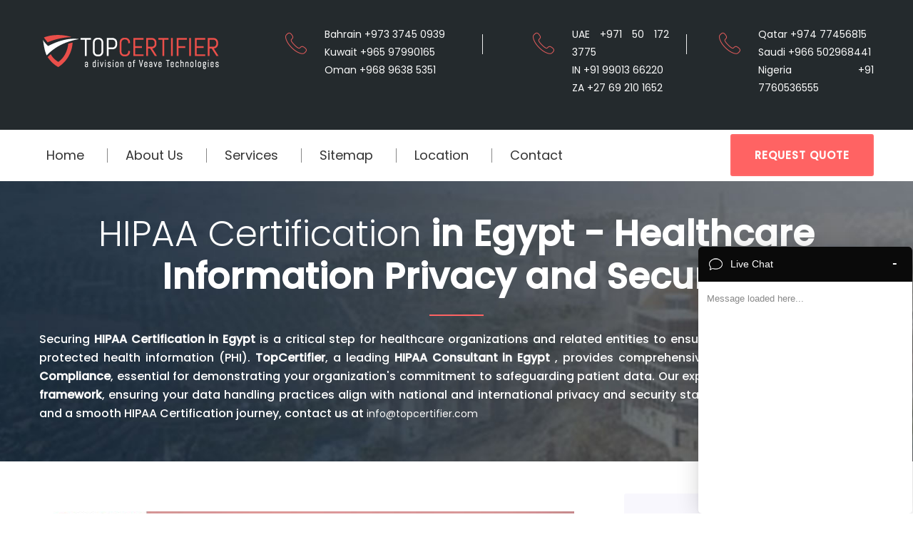

--- FILE ---
content_type: text/html
request_url: https://www.topcertifier.com/hipaa-certification-in-egypt
body_size: 13501
content:


<!DOCTYPE html>
<html lang="en">
<head>
    <meta charset="utf-8">
    <meta name="robots" content="index, follow">
    <title>HIPAA Certification in Egypt  | HIPAA Compliance Services | TopCertifier</title>
    <meta name="description" content="Discover Expert Insights on HIPAA Certification in Egypt  with TopCertifier. Streamline Your HIPAA Compliance & Assessment Process. Contact Us For Personalised Assistance">
    <meta name="keywords" content="HIPAA Certification in Egypt , HIPAA Consulting in Egypt , HIPAA Cost in Egypt , HIPAA Certification Process in Egypt , HIPAA Certification Benefits in Egypt , HIPAA Certification Requirements in Egypt ">
    <!-- Stylesheets -->
    <link href="css/bootstrap.css" rel="stylesheet">
    <link href="plugins/revolution/css/settings.css" rel="stylesheet" type="text/css"><!-- REVOLUTION SETTINGS STYLES -->
    <link href="plugins/revolution/css/layers.css" rel="stylesheet" type="text/css"><!-- REVOLUTION LAYERS STYLES -->
    <link href="plugins/revolution/css/navigation.css" rel="stylesheet" type="text/css"><!-- REVOLUTION NAVIGATION STYLES -->
    <link href="css/style.css" rel="stylesheet">
    <link href="css/responsive.css" rel="stylesheet">
    <!-- Google Tag Manager -->
    <script>
        (function (w, d, s, l, i) {
            w[l] = w[l] || []; w[l].push({
                'gtm.start':
                new Date().getTime(), event: 'gtm.js'
            }); var f = d.getElementsByTagName(s)[0],
            j = d.createElement(s), dl = l != 'dataLayer' ? '&l=' + l : ''; j.async = true; j.src =
            'https://www.googletagmanager.com/gtm.js?id=' + i + dl; f.parentNode.insertBefore(j, f);
        })(window, document, 'script', 'dataLayer', 'GTM-M7D9TW8');</script>
    <!-- End Google Tag Manager -->
    <!--Color Themes-->
    <!--<link id="theme-color-file" href="css/color-themes/default-theme.css" rel="stylesheet">-->
    <!--Favicon-->
    <link rel="shortcut icon" href="images/favicon.png" type="image/x-icon">
    <link rel="icon" href="images/favicon.png" type="image/x-icon">
    <!-- Responsive -->
    <meta http-equiv="X-UA-Compatible" content="IE=edge">
    <meta name="viewport" content="width=device-width, initial-scale=1.0, maximum-scale=1.0, user-scalable=0">
    <link rel="canonical" href="https://www.topcertifier.com/hipaa-certification-in-egypt" />
    
    <link rel="alternate" href="https://www.topcertifier.com/hipaa-certification-in-egypt" hreflang="en-eg" />


    <!--[if lt IE 9]><script src="https://cdnjs.cloudflare.com/ajax/libs/html5shiv/3.7.3/html5shiv.js"></script><![endif]-->
    <!--[if lt IE 9]><script src="js/respond.js"></script><![endif]-->

    <style>
        div {
            text-align: justify;
            text-justify: auto;
        }
    </style>
    <script src="https://www.recaptcha.net/recaptcha/api.js" async defer></script>
    <script src="https://www.google.com/recaptcha/api.js"></script>
    <script src="https://www.google.com/recaptcha/api.js?render=6LfjzIUqAAAAAJ-J4E2Pb7a0kXDcTIX6yqGxAb-4"></script>
</head>

<body>
    <!-- Google Tag Manager (noscript) -->
    <noscript>
        <iframe src="https://www.googletagmanager.com/ns.html?id=GTM-M7D9TW8"
                height="0" width="0" style="display:none;visibility:hidden"></iframe>
    </noscript>
    <!-- End Google Tag Manager (noscript) -->

    <div class="page-wrapper">

        <!-- Preloader -->
        <!-- Main Header-->
        <header class="main-header">
            <!--Header Top-->
            <div class="header-top">
                <div class="auto-container">
                    <div class="row">
                        <div class="col-xl-3 col-md-12 col-sm-12">
                            <div class="logo">
                                <figure>
                                    <a href="https://www.topcertifier.com"><img src="images/logo_ws.png" alt="Top Certifier"></a>
                                </figure>
                            </div>
                        </div>
                        <div class="col-xl-9 col-md-12 col-sm-12">
                            <div class="header-info">
                                <div class="row">
                                    <div class="info-colmun col-xl-4 col-md-4 col-sm-12">
                                        <div class="header-info-item">
                                            <div class="icon-box">
                                                <i class="flaticon-phone-call"></i>
                                            </div>
                                            <p>
                                                <a href="tel:+973 3745 0939">Bahrain +973 3745 0939</a> <br>
                                                <a href="tel:+965 97990165">Kuwait +965 97990165</a> <br>
                                                <a href="tel:+968 9638 5351">Oman +968 9638 5351</a>
                                            </p>
                                        </div>
                                    </div>
                                    <div class="info-colmun col-xl-4 col-md-4 col-sm-12">
                                        <div class="header-info-item">
                                            <div class="icon-box">
                                                <i class="flaticon-phone-call"></i>
                                            </div>
                                            <div class="info-num">
                                                <p>
                                                    <a href="tel:+971 50 172 3775">UAE +971 50 172 3775</a> <br>
                                                    <a href="tel:+91 99013 66220">IN +91 99013 66220</a><br />
                                                    <a href="tel:+27 69 210 1652">ZA +27 69 210 1652</a>
                                                </p>
                                            </div>
                                        </div>
                                    </div>
                                    <div class="info-colmun col-xl-4 col-md-4 col-sm-12">
                                        <div class="header-info-item">
                                            <div class="icon-box">
                                                <i class="flaticon-phone-call"></i>
                                            </div>
                                            <div class="info-num">
                                                <p>
                                                    <a href="tel:+974 77456815">Qatar +974 77456815</a><br>
                                                    <a href="tel:+966 502968441">Saudi +966 502968441</a> <br>
                                                    <a href="tel:+91 7760536555">Nigeria +91 7760536555</a>
                                                </p>
                                            </div>
                                        </div>
                                    </div>
                                </div>
                            </div>
                        </div>
                    </div>
                </div>
            </div>
            <!--Header Top-->
            <!--Header-Upper-->
            <div class="header-upper">
                <div class="auto-container">
                    <div class="nav-outer clearfix">
                        <!-- Main Menu -->
                        <nav class="main-menu">
                            <div class="navbar-header">
                                <!-- Toggle Button -->
                                <button type="button" class="navbar-toggle" data-toggle="collapse" data-target=".navbar-collapse">
                                    <span class="icon-bar"></span>
                                    <span class="icon-bar"></span>
                                    <span class="icon-bar"></span>
                                </button>
                            </div>

                            <div class="navbar-collapse collapse clearfix col-xl-12 col-md-12">
                                <ul class="navigation clearfix">
                                    <li>
                                        <a href="https://www.topcertifier.com">Home</a>
                                    </li>
                                    <li class="menu-item-has-children">
                              
                              
                              
                                        <a href="about">About Us</a>
                                        <ul>
                                            <li><a href="testimonials">Client Testimonials</a></li>
                                            <li><a href="our-team">Our Team</a></li>
                                        </ul>
                                    </li>
                                    <li class="dropdown">
                                        <a href="service" class="servnext">Services </a>
                                        <ul>
                                            <li class="dropdown">
                                                <a href="#" title="" itemprop="url">Quality </a>
                                                <ul>
                                                    <li><a href="iso-9001-certification">ISO 9001</a></li>
                                                    <li><a href="iso-17025-certification">ISO 17025</a></li>
                                                    <li><a href="iatf-certification">IATF 16949</a></li>
                                                    <li><a href="as-9100-certification">AS 9100</a></li>
                                                    <li><a href="iso-17020-certification">ISO 17020 </a></li>
                                                    <li><a href="iso-15189-certification">ISO 15189</a></li>
                                                    <li><a href="iso-13485-certification">ISO 13485</a></li>
                                                </ul>
                                            </li>
                                            <li class="dropdown">
                                                <a href="#" title="" itemprop="url">Environment </a>
                                                <ul>
                                                    <li><a href="iso-14001-certification">ISO 14001</a></li>
                                                    <li><a href="sa-8000-certification">SA 8000 </a></li>
                                                    <li><a href="iso-26000-certification">ISO 26000</a></li>
                                                    <li><a href="iso-20121-certification">ISO 20121</a></li>
                                                    <li><a href="iso-50001-certification">ISO 50001</a></li>
                                                    <li><a href="iso-14046-certification">ISO 14046</a></li>
                                                    <li><a href="iso-24510-certification">ISO 24510 </a></li>
                                                    <li><a href="iso-18606-certification">ISO 18606</a></li>
                                                </ul>
                                            </li>
                                            <li class="dropdown">
                                                <a href="#" title="" itemprop="url">Health & Safety </a>
                                                <ul>
                                                    <li> <a href="iso-45001-certification">ISO 45001</a></li>
                                                    <li><a href="ohsas-certification">OHSAS 18001</a></li>
                                                    <li><a href="hipaa-certification">HIPAA</a></li>
                                                    <li><a href="fda-registration">FDA Registration</a></li>
                                                    <li><a href="smeta-audit-and-certification">SMETA Audit and Certification</a></li>
                                                </ul>
                                            </li>
                                            <li class="dropdown">
                                                <a href="#" title="" itemprop="url">Food Safety </a>
                                                <ul>
                                                     <li><a href="iso-22000-certification">ISO 22000</a></li>
                                                    <li><a href="halal-certification">HALAL</a></li>
                                                    <li><a href="fsc-certification">FSC</a></li>
                                                    <li><a href="hipaa-certification">HIPAA</a></li>
                                                    <li><a href="fssc-certification">FSSC 27001</a></li>
                                                    <li><a href="brc-certification">BRC</a></li>
                                                    <li><a href="sqf-certification">SQF</a></li>
                                                </ul>
                                            </li>
                                            <li class="dropdown">
                                                <a href="#" title="" itemprop="url">Pharma Consulting</a>
                                                <ul>
                                                    <li><a href="pharma-quality-inspections">Quality Inspections</a></li>
                                                    <li><a href="pharma-contract-manufacturing-services">Contract Manufacturing </a></li>
                                                    <li><a href="pharma-data-integrity-solutions">Data Integrity Solutions</a></li>
                                                    <li><a href="pharma-regulatory-consultations">Regulatory Consultations</a></li>
                                                    <li><a href="pharma-remediation-assistances">Remediation Assistances</a></li>
                                                    <li><a href="pharma-training-programs">Training Programs</a></li>
                                                </ul>
                                            </li>
                                            <li class="dropdown">
                                                <a href="#" title="" itemprop="url">Cyber Security</a>
                                                <ul>
                                                    <li><a href="cyber-security-certification">Cyber Security & Certification</a></li>
                                                    <li><a href="pci-dss-certification">PCI DSS</a></li>
                                                    <li><a href="soc2-certification">SOC2 Certification</a></li>
                                                    <li><a href="eugdpr-certification ">EU GDPR</a></li>
                                                    <li><a href="soc-certification">SOC Certification</a></li>
                                                    <li><a href="vapt-certification">VAPT</a></li>
                                                <li><a href="iso-22301-certification">ISO 22301</a></li>
                                                <li><a href="iso-27001-certification">ISO 27001</a></li>
                                                <li><a href="iso-20000-certification">ISO 20000</a></li>
                                                </ul>
                                            </li>
                                            <li class="dropdown">
                                                <a href="#" title="" itemprop="url">Product Certification &nbsp;&nbsp; </a>
                                                <ul>
                                                    <li><a href="isi-mark-certification">ISI MARK</a></li>
                                                    <li><a href="cmmi-certification">CMMI</a></li>
                                                    <li><a href="hipaa-certification">HIPAA</a></li>
                                                    <li><a href="organic-certification">ORGANIC</a></li>
                                                    <li><a href="rohs-certification">ROHS</a></li>
                                                    <li><a href="gost-certification">GOST</a></li>
                                                </ul>
                                            </li>
                                            <li class="dropdown">
                                                <a href="#" title="" itemprop="url">Education Institution Consulting &nbsp;&nbsp; </a>
                                                <ul>
                                                    <li><a href="naac-audit-consulting">NAAC</a></li>
                                                    <li><a href="iso-21001-certification">ISO 21001</a></li>
                                                    <li><a href="iso-29990-certification">ISO 29990</a></li>
                                                </ul>
                                            </li>
                                            <li class="dropdown">
                                                <a href="#" title="" itemprop="url">Business Excellence &nbsp;&nbsp; </a>
                                                <ul>
                                                    <li><a href="tpm-certification">TPM</a></li>
                                                    <li><a href="tqm-certification">TQM</a></li>
                                                    <li><a href="efqm-certification">EFQM</a></li>
                                                    <li><a href="pmp-certification">PMP</a></li>
                                                </ul>
                                            </li>
                                            <li class="dropdown">
                                                <a href="#" title="" itemprop="url">Others &nbsp;&nbsp; </a>
                                                <ul>
                                                    <li><a href="nabl-audit-consulting">NABL</a></li>
                                                    <li><a href="nabh-audit-consulting">NABH</a></li>
                                                    <li><a href="eu-registration">EU Registration</a></li>
                                                    <li><a href="nbs-audit-consulting">NBS</a></li>
                                                    <li><a href="tl-9000-certification">TL 9000</a></li>
                                                    <li><a href="iso-55001-certification">ISO 55001</a></li>
                                                    <li><a href="gdp-certification">GDP</a></li>
                                                    <li><a href="gwp-certification">GWP</a></li>
                                                    <li><a href="iso-28000-certification">ISO 28000</a></li>
                                                    <li><a href="c-tpat-certification">C-TPAT</a></li>
                                                </ul>
                                            </li>
                                        </ul>
                                    </li>
                                    <li>
                                        <a href="sitemap_4345307.html">Sitemap</a>
                                    </li>
                                    <li class="dropdown">
                                        <a href="locations" class="servnext">Location</a>
                                        <ul>
                                            <li class="dropdown">
                                              <a href="iso-certification-india" class="servnext">INDIA</a>
                                                <ul>
                                                    <li><a href="iso-certification-bangalore" title="" itemprop="url">BANGALORE</a></li>
                                                    <li><a href="iso-certification-mumbai" title="" itemprop="url">MUMBAI</a></li>
                                                    <li><a href="iso-certification-pune" title="" itemprop="url">PUNE</a></li>
                                                    <li><a href="iso-certification-chennai" title="" itemprop="url">CHENNAI</a></li>
                                                    <li><a href="iso-certification-hyderabad" title="" itemprop="url">HYDERABAD</a></li>
                                                    <li><a href="iso-certification-coimbatore" title="" itemprop="url">COIMBATORE</a></li>
                                                    <li><a href="iso-certification-kerala" title="" itemprop="url">KERALA</a></li> <li><a href="iso-certification-delhi.html" title="" itemprop="url"> DELHI</a></li> <li><a href="iso-certification-kolkata.html" title="" itemprop="url">KOLKATA</a></li>    <li><a href="iso-certification-ahmedabad.html" title="" itemprop="url">AHMEDABAD</a></li> 
                                                </ul>
                                            </li>

                                            <li class="dropdown">
                                                <a href="#" title="" itemprop="url">NORTH AMERICA</a>
                                                <ul>
                                                    <li><a href="iso-certification-california" title="" itemprop="url">CALIFORNIA</a></li>
                                                    <li><a href="iso-certification-new-york" title="" itemprop="url">NEW YORK</a></li>
                                                    <li><a href="iso-certification-los-angeles" title="" itemprop="url">LOS ANGELES</a></li>
                                                    <li><a href="iso-certification-san-francisco" title="" itemprop="url">SAN FRANCISCO</a></li>
                                                    <li><a href="iso-certification-chicago" title="" itemprop="url">CHICAGO</a></li>
                                                    <li><a href="iso-certification-seattle" title="" itemprop="url">SEATTLE</a></li>
                                                    <li><a href="iso-certification-toronto" title="" itemprop="url">TORONTO</a></li>
                                                </ul>
                                            </li>

                                            <li class="dropdown">
                                                <a href="#" title="" itemprop="url">AUS-NZ</a>
                                                <ul>
                                                    <li><a href="iso-certification-australia" title="" itemprop="url">AUSTRALIA</a></li>
                                                    <li><a href="iso-certification-new-zealand" title="" itemprop="url">NEW ZEALAND</a></li>
                                                </ul>
                                            </li>

                                            <li class="dropdown">
                                                <a href="#" title="" itemprop="url">GULF</a>
                                                <ul>
                                                    <li><a href="iso-certification-saudi-arabia" title="" itemprop="url">SAUDI ARABIA</a></li>
                                                    <li><a href="iso-certification-uae" title="" itemprop="url">UAE</a></li>
                                                    <li><a href="iso-certification-oman" title="" itemprop="url">OMAN</a></li>
                                                    <li><a href="iso-certification-kuwait" title="" itemprop="url">KUWAIT</a></li>
                                                    <li><a href="iso-certification-bahrain" title="" itemprop="url">BAHRAIN</a></li>
                                                    <li><a href="iso-certification-qatar" title="" itemprop="url">QATAR</a></li>
                                                </ul>
                                            </li>

                                            <li class="dropdown">
                                                <a href="#" title="" itemprop="url">MIDDLE EAST</a>
                                                <ul>
                                                    <li><a href="iso-certification-iraq" title="" itemprop="url">IRAQ</a></li>
                                                    <li><a href="iso-certification-iran" title="" itemprop="url">IRAN</a></li>
                                                    <li><a href="iso-certification-lebanon" title="" itemprop="url">LEBANON</a></li>
                                                    <li><a href="iso-certification-jordan" title="" itemprop="url">JORDAN</a></li>
                                                    <li><a href="iso-certification-egypt" title="" itemprop="url">EGYPT</a></li>
                                                    <li><a href="iso-certification-turkey" title="" itemprop="url">TURKEY</a></li>
                                                    <li><a href="iso-certification-israel" title="" itemprop="url">ISRAEL</a></li>
                                                </ul>
                                            </li>
                                            <li class="dropdown">
                                                <a href="#" title="" itemprop="url">ASIA</a>
                                                <ul>
                                                    <li><a href="iso-certification-singapore" title="" itemprop="url">SINGAPORE</a></li>
                                                    <li><a href="iso-certification-malaysia" title="" itemprop="url">MALAYSIA</a></li>
                                                    <li><a href="iso-certification-philippines" title="" itemprop="url">PHILIPPINES</a></li>
                                                    <li><a href="iso-certification-bangladesh" title="" itemprop="url">BANGLADESH</a></li>
                                                    <li><a href="iso-certification-myanmar" title="" itemprop="url">MYANMAR</a></li>
                                                    <li><a href="iso-certification-thailand" title="" itemprop="url">THAILAND</a></li>
                                                    <li><a href="iso-certification-srilanka" title="" itemprop="url">SRILANKA</a></li>
                                                </ul>
                                            </li>
                                            <li class="dropdown">
                                                <a href="#" title="" itemprop="url">AFRICA</a>
                                                <ul>
                                                    <li><a href="iso-certification-southafrica" title="" itemprop="url">SOUTH AFRICA</a></li>
                                                    <li><a href="iso-certification-nigeria" title="" itemprop="url">NIGERIA</a></li>
                                                    <li><a href="iso-certification-kenya" title="" itemprop="url">KENYA</a></li>
                                                    <li><a href="iso-certification-algeria" title="" itemprop="url">ALGERIA</a></li>
                                                    <li><a href="iso-certification-angola" title="" itemprop="url">ANGOLA</a></li>
                                                    <li><a href="iso-certification-ethiopia" title="" itemprop="url">ETHIOPIA</a></li>
                                                    <li><a href="iso-certification-congo" title="" itemprop="url">CONGO</a></li>
                                                </ul>
                                            </li>

                                            <li class="dropdown">
                                                <a href="#" title="" itemprop="url">EUROPE</a>
                                                <ul>
                                                    <li><a href="iso-certification-austria" title="" itemprop="url">AUSTRIA</a></li>
                                                    <li><a href="iso-certification-belgium" title="" itemprop="url">BELGIUM</a></li>
                                                    <li><a href="iso-certification-italy" title="" itemprop="url">ITALY</a></li>
                                                    <li><a href="iso-certification-uk" title="" itemprop="url">UK</a></li>
                                                    <li><a href="iso-certification-germany" title="" itemprop="url">GERMANY</a></li>
                                                    <li><a href="iso-certification-portugal" title="" itemprop="url">PORTUGAL</a></li>
                                                    <li><a href="iso-certification-spain" title="" itemprop="url">SPAIN</a></li>
                                                </ul>
                                            </li>
                                        </ul>
                                    </li>
                                    <li><a href="contact">Contact</a></li>
                                </ul>
                            </div>
                        </nav>
                        <!-- Main Menu End-->
                        <!-- Search -->
                        <div class="search-box">
                            <a href="contact" class="theme-btn btn-style-one" style="margin-top: 6px;">REQUEST QUOTE</a>
                        </div>
                    </div>
                </div>
            </div>
            <!--End Header Upper-->
            <!--Sticky Header-->
            <div class="sticky-header">
                <div class="auto-container">
                    <div class="nav-outer clearfix">
                        <!-- Main Menu -->
                        <nav class="main-menu">
                            <div class="navbar-header">
                                <!-- Toggle Button -->
                                <button type="button" class="navbar-toggle" data-toggle="collapse" data-target=".navbar-collapse">
                                    <span class="icon-bar"></span>
                                    <span class="icon-bar"></span>
                                    <span class="icon-bar"></span>
                                </button>
                            </div>

                            <div class="navbar-collapse collapse clearfix">
                                <ul class="navigation clearfix">
                                    <li>
                                        <a href="https://www.topcertifier.com">Home</a>
                                    </li>
                                    <li class="menu-item-has-children">
                                        <a href="about">About Us</a>
                                        <ul>
                                            <li><a href="testimonials">Client Testimonials</a></li>
                                            <li><a href="our-team">Our Team</a></li>
                                        </ul>
                                    </li>
                                    <li class="dropdown">
                                        <a href="service" class="servnext">Services </a>
                                        <ul>
                                            <li class="menu-item-has-children">
                                                <a href="#" title="" itemprop="url">Quality </a>
                                                <ul>
                                                    <li><a href="iso-9001-certification">ISO 9001</a></li>
                                                    <li><a href="iso-17025-certification">ISO 17025</a></li>
                                                    <li><a href="iatf-certification">IATF 16949</a></li>
                                                    <li><a href="as-9100-certification">AS 9100</a></li>
                                                    <li><a href="iso-17020-certification">ISO 17020 </a></li>
                                                    <li><a href="iso-15189-certification">ISO 15189</a></li>
                                                    <li><a href="iso-13485-certification">ISO 13485</a></li>
                                                </ul>
                                            </li>
                                            <li class="menu-item-has-children">
                                                <a href="#" title="" itemprop="url">Environment </a>
                                                <ul>
                                                    <li><a href="iso-14001-certification">ISO 14001</a></li>
                                                    <li><a href="sa-8000-certification">SA 8000 </a></li>
                                                    <li><a href="iso-26000-certification">ISO 26000</a></li>
                                                    <li><a href="iso-20121-certification">ISO 20121</a></li>
                                                    <li><a href="iso-50001-certification">ISO 50001</a></li>
                                                    <li><a href="iso-14046-certification">ISO 14046</a></li>
                                                    <li><a href="iso-24510-certification">ISO 24510 </a></li>
                                                    <li><a href="iso-18606-certification">ISO 18606</a></li>
                                                </ul>
                                            </li>
                                            <li class="menu-item-has-children">
                                                <a href="#" title="" itemprop="url">Health & Safety </a>
                                                <ul>
                                                    <li> <a href="iso-45001-certification">ISO 45001</a></li>
                                                    <li><a href="ohsas-certification">OHSAS 18001</a></li>
                                                    <li><a href="hipaa-certification">HIPAA</a></li>
                                                    <li><a href="fda-registration">FDA Registration</a></li>
                                                    <li><a href="smeta-audit-and-certification">SMETA Audit and Certification</a></li>
                                                </ul>
                                            </li>
                                            <li class="menu-item-has-children">
                                                <a href="#" title="" itemprop="url">Food Safety </a>
                                                <ul>
                                                     <li><a href="iso-22000-certification">ISO 22000</a></li>
                                                    <li><a href="halal-certification">HALAL</a></li>
                                                    <li><a href="fsc-certification">FSC</a></li>
                                                    <li><a href="hipaa-certification">HIPAA</a></li>
                                                    <li><a href="fssc-certification">FSSC 27001</a></li>
                                                    <li><a href="brc-certification">BRC</a></li>
                                                    <li><a href="sqf-certification">SQF</a></li>
                                                </ul>
                                            </li>
                                            <li class="menu-item-has-children">
                                                <a href="#" title="" itemprop="url">Pharma Consulting</a>
                                                <ul>
                                                    <li><a href="pharma-quality-inspections">Quality Inspections</a></li>
                                                    <li><a href="pharma-contract-manufacturing-services">Contract Manufacturing </a></li>
                                                    <li><a href="pharma-data-integrity-solutions">Data Integrity Solutions</a></li>
                                                    <li><a href="pharma-regulatory-consultations">Regulatory Consultations</a></li>
                                                    <li><a href="pharma-remediation-assistances">Remediation Assistances</a></li>
                                                    <li><a href="pharma-training-programs">Training Programs</a></li>
                                                </ul>
                                            </li>
                                            <li class="menu-item-has-children">
                                                <a href="#" title="" itemprop="url">Cyber Security </a>
                                                <ul>
                                                    <li><a href="cyber-security-certification">Cyber Security & Certification</a></li>
                                                    <li><a href="pci-dss-certification">PCI DSS</a></li>
                                                    <li><a href="soc2-certification">SOC2 Certification</a></li>
                                                    <li><a href="eugdpr-certification ">EU GDPR</a></li>
                                                    <li><a href="soc-certification">SOC Certification</a></li>
                                                    <li><a href="vapt-certification">VAPT</a></li>
                                                <li><a href="iso-22301-certification">ISO 22301</a></li>
                                                <li><a href="iso-27001-certification">ISO 27001</a></li>
                                                <li><a href="iso-20000-certification">ISO 20000</a></li>
                                                </ul>
                                            </li>
                                            <li class="menu-item-has-children">
                                                <a href="#" title="" itemprop="url">Product Certification &nbsp;&nbsp; </a>
                                                <ul>
                                                    <li><a href="isi-mark-certification">ISI MARK</a></li>
                                                    <li><a href="cmmi-certification">CMMI</a></li>
                                                    <li><a href="hipaa-certification">HIPAA</a></li>
                                                    <li><a href="organic-certification">ORGANIC</a></li>
                                                    <li><a href="rohs-certification">ROHS</a></li>
                                                    <li><a href="gost-certification">GOST</a></li>
                                                </ul>
                                            </li>
                                            <li class="menu-item-has-children">
                                                <a href="#" title="" itemprop="url">Education Institution Consulting &nbsp;&nbsp; </a>
                                                <ul>
                                                    <li><a href="naac-audit-consulting">NAAC</a></li>
                                                    <li><a href="iso-21001-certification">ISO 21001</a></li>
                                                    <li><a href="iso-29990-certification">ISO 29990</a></li>
                                                </ul>
                                            </li>
                                            <li class="menu-item-has-children">
                                                <a href="#" title="" itemprop="url">Business Excellence &nbsp;&nbsp; </a>
                                                <ul>
                                                    <li><a href="tpm-certification">TPM</a></li>
                                                    <li><a href="tqm-certification">TQM</a></li>
                                                    <li><a href="efqm-certification">EFQM</a></li>
                                                    <li><a href="pmp-certification">PMP</a></li>
                                                </ul>
                                            </li>
                                            <li class="menu-item-has-children">
                                                <a href="#" title="" itemprop="url">Others &nbsp;&nbsp; </a>
                                                <ul>
                                                    <li><a href="nabl-audit-consulting">NABL</a></li>
                                                    <li><a href="nabh-audit-consulting">NABH</a></li>
                                                    <li><a href="eu-registration">EU Registration</a></li>
                                                    <li><a href="nbs-audit-consulting">NBS</a></li>
                                                    <li><a href="tl-9000-certification">TL 9000</a></li>
                                                    <li><a href="iso-55001-certification">ISO 55001</a></li>
                                                    <li><a href="gdp-certification">GDP</a></li>
                                                    <li><a href="gwp-certification">GWP</a></li>
                                                    <li><a href="iso-28000-certification">ISO 28000</a></li>
                                                    <li><a href="c-tpat-certification">C-TPAT</a></li>
                                                </ul>
                                            </li>
                                        </ul>
                                    </li>
                                    <li class="menu-item-has-children">
                                        <a href="locations" class="servnext">Location</a>
                                        <ul>

                                            <li class="menu-item-has-children">
                                                <a href="iso-certification-india">India</a>
                                                <ul>
                                                    <li><a href="iso-certification-bangalore" title="" itemprop="url">BANGALORE</a></li>
                                                    <li><a href="iso-certification-mumbai" title="" itemprop="url">MUMBAI</a></li>
                                                    <li><a href="iso-certification-pune" title="" itemprop="url">PUNE</a></li>
                                                    <li><a href="iso-certification-chennai" title="" itemprop="url">CHENNAI</a></li>
                                                    <li><a href="iso-certification-hyderabad" title="" itemprop="url">HYDERABAD</a></li>
                                                    <li><a href="iso-certification-coimbatore" title="" itemprop="url">COIMBATORE</a></li>
                                                    <li><a href="iso-certification-kerala" title="" itemprop="url">KERALA</a></li> <li><a href="iso-certification-delhi.html" title="" itemprop="url"> DELHI</a></li> <li><a href="iso-certification-kolkata.html" title="" itemprop="url">KOLKATA</a></li>    <li><a href="iso-certification-ahmedabad.html" title="" itemprop="url">AHMEDABAD</a></li> 
                                                </ul>
                                            </li>

                                            <li class="menu-item-has-children">
                                                <a href="#" title="" itemprop="url">NORTH AMERICA</a>
                                                <ul>
                                                    <li><a href="iso-certification-california" title="" itemprop="url">CALIFORNIA</a></li>
                                                    <li><a href="iso-certification-new-york" title="" itemprop="url">NEW YORK</a></li>
                                                    <li><a href="iso-certification-los-angeles" title="" itemprop="url">LOS ANGELES</a></li>
                                                    <li><a href="iso-certification-san-francisco" title="" itemprop="url">SAN FRANCISCO</a></li>
                                                    <li><a href="iso-certification-chicago" title="" itemprop="url">CHICAGO</a></li>
                                                    <li><a href="iso-certification-seattle" title="" itemprop="url">SEATTLE</a></li>
                                                    <li><a href="iso-certification-toronto" title="" itemprop="url">TORONTO</a></li>
                                                </ul>
                                            </li>

                                            <li class="menu-item-has-children">
                                                <a href="#" title="" itemprop="url">AUS-NZ</a>
                                                <ul>
                                                    <li><a href="iso-certification-australia" title="" itemprop="url">AUSTRALIA</a></li>
                                                    <li><a href="iso-certification-new-zealand" title="" itemprop="url">NEW ZEALAND</a></li>
                                                </ul>
                                            </li>


                                            <li class="menu-item-has-children">
                                                <a href="#" title="" itemprop="url">GULF</a>
                                                <ul>
                                                    <li><a href="iso-certification-saudi-arabia" title="" itemprop="url">SAUDI ARABIA</a></li>
                                                    <li><a href="iso-certification-uae" title="" itemprop="url">UAE</a></li>
                                                    <li><a href="iso-certification-oman" title="" itemprop="url">OMAN</a></li>
                                                    <li><a href="iso-certification-iraq" title="" itemprop="url">KUWAIT</a></li>
                                                    <li><a href="iso-certification-bahrain" title="" itemprop="url">BAHRAIN</a></li>
                                                    <li><a href="iso-certification-qatar" title="" itemprop="url">QATAR</a></li>
                                                </ul>
                                            </li>
                                            <li class="menu-item-has-children">
                                                <a href="#" title="" itemprop="url">MIDDLE EAST</a>
                                                <ul>
                                                    <li><a href="iso-certification-iraq" title="" itemprop="url">IRAQ</a></li>
                                                    <li><a href="iso-certification-iran" title="" itemprop="url">IRAN</a></li>
                                                    <li><a href="iso-certification-lebanon" title="" itemprop="url">LEBANON</a></li>
                                                    <li><a href="iso-certification-jordan" title="" itemprop="url">JORDAN</a></li>
                                                    <li><a href="iso-certification-egypt" title="" itemprop="url">EGYPT</a></li>
                                                    <li><a href="iso-certification-turkey" title="" itemprop="url">TURKEY</a></li>
                                                    <li><a href="iso-certification-israel" title="" itemprop="url">ISRAEL</a></li>
                                                </ul>
                                            </li>
                                            <li class="menu-item-has-children">
                                                <a href="#" title="" itemprop="url">ASIA</a>
                                                <ul>
                                                    <li><a href="iso-certification-singapore" title="" itemprop="url">SINGAPORE</a></li>
                                                    <li><a href="iso-certification-malaysia" title="" itemprop="url">MALAYSIA</a></li>
                                                    <li><a href="iso-certification-philippines" title="" itemprop="url">PHILIPPINES</a></li>
                                                    <li><a href="iso-certification-bangladesh" title="" itemprop="url">BANGLADESH</a></li>
                                                    <li><a href="iso-certification-myanmar" title="" itemprop="url">MYANMAR</a></li>
                                                    <li><a href="iso-certification-thailand" title="" itemprop="url">THAILAND</a></li>
                                                    <li><a href="iso-certification-srilanka" title="" itemprop="url">SRILANKA</a></li>
                                                </ul>
                                            </li>
                                            <li class="menu-item-has-children">
                                                <a href="#" title="" itemprop="url">AFRICA</a>
                                                <ul>
                                                    <li><a href="iso-certification-southafrica" title="" itemprop="url">SOUTH AFRICA</a></li>
                                                    <li><a href="iso-certification-nigeria" title="" itemprop="url">NIGERIA</a></li>
                                                    <li><a href="iso-certification-kenya" title="" itemprop="url">KENYA</a></li>
                                                    <li><a href="iso-certification-algeria" title="" itemprop="url">ALGERIA</a></li>
                                                    <li><a href="iso-certification-angola" title="" itemprop="url">ANGOLA</a></li>
                                                    <li><a href="iso-certification-ethiopia" title="" itemprop="url">ETHIOPIA</a></li>
                                                    <li><a href="iso-certification-congo" title="" itemprop="url">CONGO</a></li>
                                                </ul>
                                            </li>

                                            <li class="menu-item-has-children">
                                                <a href="#" title="" itemprop="url">EUROPE</a>
                                                <ul>
                                                    <li><a href="iso-certification-austria" title="" itemprop="url">AUSTRIA</a></li>
                                                    <li><a href="iso-certification-belgium" title="" itemprop="url">BELGIUM</a></li>
                                                    <li><a href="iso-certification-italy" title="" itemprop="url">ITALY</a></li>
                                                    <li><a href="iso-certification-uk" title="" itemprop="url">UK</a></li>
                                                    <li><a href="iso-certification-germany" title="" itemprop="url">GERMANY</a></li>
                                                    <li><a href="iso-certification-portugal" title="" itemprop="url">PORTUGAL</a></li>
                                                    <li><a href="iso-certification-spain" title="" itemprop="url">SPAIN</a></li>
                                                </ul>
                                            </li>
                                        </ul>
                                    </li>
                                    <li>
                                        <a href="sitemap_4345307.html">Sitemap</a>
                                    </li>
                                    <li><a href="contact">Contact</a></li>
                                </ul>
                            </div>
                        </nav>
                        <!-- Main Menu End-->
                        <!-- Search -->
                        <div class="search-box">
                            <a href="contact" class="theme-btn btn-style-one" style="margin-top: 6px;">REQUEST QUOTE</a>
                        </div>
                    </div>
                </div>
            </div>
            <!--End Header Upper-->
            <!--End Sticky Header-->
        </header>
        <!--End Main Header -->
        <!--Page Title-->
        <section class="page-title" style="background: url(images/country/oman.jpg);">
            <div class="auto-container">
                <div class="section-title text-center">

                    <h1><span>HIPAA Certification</span> in Egypt  -  Healthcare Information Privacy and Security</h1>
                    <p align="justify">Securing <b>HIPAA Certification in Egypt </b> is a critical step for healthcare organizations and related entities to ensure the privacy and security of protected health information (PHI). <b>TopCertifier</b>, a leading <b>HIPAA Consultant in Egypt </b>, provides comprehensive support in achieving <b>HIPAA Compliance</b>, essential for demonstrating your organization's commitment to safeguarding patient data. Our expertise covers the entire <b>HIPAA framework</b>, ensuring your data handling practices align with national and international privacy and security standards. For expert assistance and a smooth HIPAA Certification journey, contact us at <a href="mailto:info@topcertifier.com">info@topcertifier.com</a></p>
                </div>
            </div>
        </section>
        <!--End Page Title-->
        <!--Blog Section-->
        <section class="blog-single" style="margin-bottom:0px">
            <div class="auto-container">
                <div class="row">
                    <div class="col-xl-8 col-md-12 col-sm-12">
                        <div class="blog-item-one">
                            <div class="image-box">
                                <figure>
                                    <img src="images/country/egypt/hippa.jpg" alt="ISO Certification in Egypt ">
                                </figure>
                            </div>
                            <div class="content-text clearfix">
                                <a><h2>What is HIPAA Certification in Egypt ?</h2></a><br>
                                <!--<ul class="text-left">
                                    <li><i class="fa fa-clock-o"></i>Feb 26, 2018</li>
                                    <li><i class="fa fa-user"></i>By Admin</li>
                                    <li><i class="fa fa-commenting"></i>Comment <span>(20)</span></li>
                                    <li><i class="fa fa-thumbs-up"></i>Like <span>(53)</span></li>
                                </ul>-->
                                <p><b>HIPAA Certification in Egypt </b> signifies a dedication to maintaining the confidentiality, integrity, and availability of protected health information (PHI) in various healthcare-related sectors. This certification, grounded in the <b>Health Insurance Portability and Accountability Act (HIPAA)</b>, focuses on implementing stringent privacy and security measures for PHI. In Egypt 's diverse healthcare landscape, which includes hospitals, clinics, insurance providers, and third-party service providers, <b>HIPAA Compliance</b> serves as a comprehensive framework for patient data protection.</p>
                                <blockquote>

                                    <p style=color:red;><a style="color:red" href="https://en.wikipedia.org/wiki/Health_Insurance_Portability_and_Accountability_Act" class="normal-link">HIPAA</a> (Health Insurance Portability and Accountability Act) is a United States legislation that provides data privacy and security provisions for safeguarding medical information.</p>
                                    <p style=color:red;>Complying with the requirements of HIPAA will ensure that health information systems and processes in your organization are robust and secure, helping to manage and protect sensitive patient data effectively and put in place best practice privacy and security measures.</p>

 
                                </blockquote>

                                <!--<figure>
                                    <img src="images/country/inner_img/principles_of_iso_27001_certification_in_saudi.jpg" alt="HIPAA Certification in Egypt ">
                                </figure>-->
                                <br />
                                <a><h2>How To Achieve HIPAA Compliance in Egypt ?</h2></a>
                                <p>For healthcare entities in Egypt , becoming <b>HIPAA Compliant</b> involves understanding and implementing the required administrative, physical, and technical safeguards. These safeguards are designed to protect PHI from unauthorized access, use, or disclosure, ensuring patient privacy and data security. The compliance process includes conducting a thorough risk analysis, implementing necessary security measures, training staff, and establishing policies and procedures for PHI handling.</p>
                                <a><h2 style="font-size:25px;">Requirements for HIPAA Compliance</h2>
                                    <br>
                                    <p><h3 style="color: #888; font-size:16px;">Ensuring Privacy of Protected Health Information (PHI)</p></h3>
                                
                                <ul>
                                <li style="margin-left:20px; font-size:14px;"><i class="fa fa-dot-circle-o"></i>Implement policies and procedures to protect the privacy of PHI.</li>
                                <li style="margin-left:20px; font-size:14px;"><i class="fa fa-dot-circle-o"></i>Provide training to staff members on handling PHI.</li>
                                </ul>
                                
                                <p><h3 style="color: #888; font-size:16px;">Securing Electronic Protected Health Information (ePHI)</p></h3>
                                
                                <ul>
                                <li style="margin-left:20px; font-size:14px;"><i class="fa fa-dot-circle-o"></i>Implement technical safeguards to protect ePHI from unauthorized access.</li>
                                <li style="margin-left:20px; font-size:14px;"><i class="fa fa-dot-circle-o"></i>Use encryption and secure data transmission methods.
                                </li>
                                </ul>
                                <p><h3 style="color: #888; font-size:16px;">Establishing Security Management Processes
                                </p></h3>
                                <ul>
                                <li style="margin-left:20px; font-size:14px;"><i class="fa fa-dot-circle-o"></i>Conduct risk assessments to identify potential vulnerabilities to ePHI.</li>
                                <li style="margin-left:20px; font-size:14px;"><i class="fa fa-dot-circle-o"></i>Implement security measures to mitigate identified risks.</li>
                                </ul>
                                <p><h3 style="color: #888; font-size:16px;">Implementing Strong Access Control Measures</p></h3>
                                <ul>
                                <li style="margin-left:20px; font-size:14px;"><i class="fa fa-dot-circle-o"></i>Limit access to cardholder data based on business need-to-know.</li>
                                <li style="margin-left:20px; font-size:14px;"><i class="fa fa-dot-circle-o"></i>Limit access to PHI to only those who require it for their work responsibilities.</li>
                                 <li style="margin-left:20px; font-size:14px;"><i class="fa fa-dot-circle-o"></i>Use unique user IDs and strong authentication methods.</li>
                                </ul>
                                <p><h3 style="color: #888; font-size:16px;">Regularly Monitoring and Auditing PHI Access and Usage</p></h3>
                                <ul>
                                <li style="margin-left:20px; font-size:14px;"><i class="fa fa-dot-circle-o"></i>Implement audit controls to record and examine access and activity in systems containing PHI.</li>
                                <li style="margin-left:20px; font-size:14px;"><i class="fa fa-dot-circle-o"></i>Regularly review access logs and audit trails.
                                </li>
                                </ul>
                                <p><h3 style="color: #888; font-size:16px;">Developing and Maintaining a Breach Notification Protocol</p></h3>
                                <ul>
                                <li style="margin-left:20px; font-size:14px;"><i class="fa fa-dot-circle-o"></i>Establish procedures for responding to PHI breaches.</li>
                                <li style="margin-left:20px; font-size:14px;"><i class="fa fa-dot-circle-o"></i>Notify affected individuals and relevant authorities in case of a breach.
                                </li>
                                </ul> 
                                <p><h3 style="color: #888; font-size:16px;">Maintaining Compliance with Patient Rights</p></h3>
                                <ul>
                                <li style="margin-left:20px; font-size:14px;"><i class="fa fa-dot-circle-o"></i>Uphold patients' rights to access, amend, and obtain an accounting of disclosures of their PHI.</li>
                                
                                </ul> 
                               <br>
                                <p>While these <b>HIPAA requirements</b> may seem extensive, they represent crucial steps for safeguarding sensitive health information. The healthcare entities and businesses associated with U.S. healthcare providers can benefit from various tools and solutions designed to assist in achieving and maintaining <b>HIPAA compliance. TopCertifier</b>, with its team of <b>HIPAA compliance experts in Egypt </b> , stands out in guiding organizations through the complexities of HIPAA standards, ensuring both compliance and the protection of patient data.</p>
                                <div class="image-box">
                                    <figure>
                                        <img src="images/country/egypt/hipaa_level.jpeg" alt="HIPAA Certification in Egypt ">
                                    </figure>
                                </div>
                                <br>

                                <a><h2>What are the Benefits of HIPAA Certification in Egypt ?</h2></a><br>
                                <p><b>Achieving <a style="color:black" href="https://www.iso-certification-egypt.com/hipaa-certification.html">HIPAA Certification in Egypt </a></b> offers significant benefits for healthcare organizations, enhancing patient trust, data security, and compliance with legal requirements.</p>
                                <p><b>Major Benefits of HIPAA Compliance include:</b></p>
                                <ul>
                                    <li style="margin-left:20px; font-size:14px;"><i class="fa fa-dot-circle-o"></i>Enhanced Patient Data Protection</li>
                                    <li style="margin-left:20px; font-size:14px;"><i class="fa fa-dot-circle-o"></i>Increased Trust and Credibility in the Healthcare Sector</li>
                                    <li style="margin-left:20px; font-size:14px;"><i class="fa fa-dot-circle-o"></i>Compliance with Legal and Regulatory Requirements</li>
                                    <li style="margin-left:20px; font-size:14px;"><i class="fa fa-dot-circle-o"></i>Reduced Risk of Data Breaches and Associated Penalties</li>
                                    <li style="margin-left:20px; font-size:14px;"><i class="fa fa-dot-circle-o"></i>Improved Data Management and Security Practices</li>
                                </ul>                                


                                <br><br>
                                <!--<figure>
                                    <img src="images/country/inner_img/benefits_of_iso_27001_certification_in_saudi.jpg" alt="HIPAA consultation in egypt">
                                </figure>-->
                                <br />
                                <a><h2>How much does it cost to achieve HIPAA Compliance in Egypt ?</h2></a><br>
                                <p>The cost of <b>HIPAA compliance</b> varies based on factors such as the size and complexity of the organization, the current state of data security measures, and the extent of PHI handling. Costs may include staff training, technology upgrades, policy development, and ongoing monitoring and auditing expenses.</p>
                               
                                <br><br>
                                <a><h2>TopCertifier- Your Ideal HIPAA Compliance Partner in Egypt </h2></a><br>
                                <p><b>TopCertifier</b> stands out as a leading provider for <b>HIPAA Compliance and Certification in Egypt </b>, especially for organizations in the healthcare sector or those handling protected health information (PHI). Our expertise in <b>HIPAA (Health Insurance Portability and Accountability Act)</b> ensures that organizations not only comply with its regulations but also integrate robust privacy and security practices into their operations. We specialize in guiding companies through the comprehensive <b>HIPAA assessment process</b>, focusing on safeguarding patient data and adhering to the stringent standards set by HIPAA.</p>
                                <p>The journey towards <b>HIPAA compliance with TopCertifier</b> begins with an exhaustive HIPAA assessment. In this phase, our team of experts evaluates the organization's current practices in handling PHI, aligning them with the requirements of the <b>HIPAA Privacy and Security Rules</b>. This assessment is essential for identifying compliance gaps and areas requiring enhancement. Following this, we provide tailored guidance and support to implement necessary changes and improvements. Our approach goes beyond mere compliance; it's about embedding a culture of data protection and security within the organization.</p>
                                <p>Preparing for <b>HIPAA compliance</b> involves a comprehensive understanding of the regulation and its implications on the organization's processes. At <b>TopCertifier</b>, we assist businesses in this transformation, ensuring that they not only meet the legal requirements of HIPAA but also demonstrate a commitment to protecting patient privacy and securing health information. Our support includes helping organizations develop and maintain proper documentation, policies, and procedures that comply with HIPAA standards. With our expertise, businesses can confidently achieve HIPAA compliance, showcasing their dedication to maintaining the highest standards of patient data privacy and security.</p>
                               
                                <!-- <blockquote> -->
                                <!-- <div class="text"> -->
                                <!-- Nunc blandit tincidunt consequat. Duis diam metus, suscipit in pulvinar eget, egestas id arcu. Duis a enim vel mauris ultrices. Nullam aliquet velit ac velit tempus in semper neque auctor. Aenean ligula mi, auctor sed tempus ultrices, semper tempus diam. -->
                                <!-- </div> -->
                                <!-- </blockquote> -->
                                <!-- <p>Efficiently myocardinate market-driven innovation via open-source alignments. Dramatically engage high-payoff infomediaries rather than client-centric imperatives. Efficiently initiate world-class applications after client</p> -->
                                <!-- <ul class="tags-list"> -->
                                <!-- <li>tags;</li> -->
                                <!-- <li><a href="#">Development</a></li> -->
                                <!-- <li><a href="#">Experiments</a></li> -->
                                <!-- <li><a href="#">Framework</a></li> -->
                                <!-- <li><a href="#">General</a></li> -->
                                <!-- <li><a href="#">Software</a></li> -->
                                <!-- </ul> -->
                                <!-- <div class="button-area clearfix"> -->
                                <!-- <div class="button-Prev"> -->
                                <!-- <a href="#"><i class="fa fa-angle-left"></i>Prev</a> -->
                                <!-- </div> -->
                                <!-- <div class="button-next"> -->
                                <!-- <a href="#">Next<i class="fa fa-angle-right"></i></a> -->
                                <!-- </div> -->
                                <!-- </div> -->
                            </div>
                        </div>

                        <!-- <div class="comment-area"> -->
                        <!-- <div class="sec-title-five"> -->
                        <!-- <h6>Comments</h6> -->
                        <!-- </div> -->
                        <!-- <div class="comment-item-one"> -->
                        <!-- <div class="image-box"> -->
                        <!-- <figure> -->
                        <!-- <img src="images/resource/comment-1.png" alt="logo"> -->
                        <!-- </figure> -->
                        <!-- </div> -->
                        <!-- <h6>Nancy Nattasha</h6> -->
                        <!-- <span>Feb 28, 2018 at 8:59 pm</span> -->
                        <!-- <p>Enthusiastically leverage existing premium quality vectors with enterprise-wide innovation collaboration. Phosfluorescently leverage others enterprise</p> -->
                        <!-- <a href="#">Replay</a> -->
                        <!-- </div> -->
                        <!-- <div class="comment-item-one"> -->
                        <!-- <div class="image-box"> -->
                        <!-- <figure> -->
                        <!-- <img src="images/resource/comment-2.png" alt="logo"> -->
                        <!-- </figure> -->
                        <!-- </div> -->
                        <!-- <h6>Nancy Nattasha</h6> -->
                        <!-- <span>Feb 28, 2018 at 8:59 pm</span> -->
                        <!-- <p>Enthusiastically leverage existing premium quality vectors with enterprise-wide innovation collaboration. Phosfluorescently leverage others enterprise</p> -->
                        <!-- <a href="#">Replay</a> -->
                        <!-- </div> -->
                        <!-- </div> -->
                        <!-- <div class="reply-area"> -->
                        <!-- <div class="sec-title-five"> -->
                        <!-- <h6>Leave a Reply</h6> -->
                        <!-- </div> -->
                        <!-- <form name="contact_form" class="default-form post-comment" action="sendmail.php" method="post"> -->
                        <!-- <div class="row"> -->
                        <!-- <div class="col-md-6 col-sm-12 col-xs-12"> -->
                        <!-- <div class="form-group"> -->
                        <!-- <input type="text" name="name" placeholder="Name" required=""> -->
                        <!-- </div> -->
                        <!-- </div> -->
                        <!-- <div class="col-md-6 col-sm-12 col-xs-12"> -->
                        <!-- <div class="form-group"> -->
                        <!-- <input type="text" name="email" placeholder="Email" required=""> -->
                        <!-- </div> -->
                        <!-- </div> -->
                        <!-- <div class="col-md-12 col-sm-12 col-xs-12"> -->
                        <!-- <div class="form-group"> -->
                        <!-- <textarea name="form_message" class="form-control textarea required" placeholder="Comment"></textarea> -->
                        <!-- </div> -->
                        <!-- <div class="form-group bottom"> -->
                        <!-- <button type="submit" class="theme-btn btn-style-four">Subscribe</button> -->
                        <!-- </div> -->
                        <!-- </div> -->
                        <!-- </div> -->
                        <!-- </form> -->
                        <!-- </div> -->
                    </div>
                    <div class="col-xl-4 col-md-12 col-sm-12">
                        <div class="blog-sidebar">
                            <div class="right-renovation-form">

                                <div class="renovation-form-header">
                                    <h2 style="text-align:center;">Enquire Now</h2>
                                    <!-- <p>Our experts will reply you with a quote very soon</p> -->
                                    <div id="CommonRenovation"></div>
                                </div>

                            </div>
                            <!--<div class="search-box-area">
                                <div class="sec-title-four">
                                </div>
                                 Search
                                <form method="search" action="blog">
                                    <div class="form-group">
                                        <input type="search" name="field-name" value="" placeholder="Search" required="">
                                        <button type="submit" disabled class="search-btn"><span class="fa fa-search"></span></button>
                                    </div>
                                </form>-->
                        </div>
                        <br /><br />
                        <div class="resent-post-area">
                            <div class="sec-title-four">
                                <h3>Templates Free Download</h3>
                            <br>
                            </div>
                            <ul>
                                <li><a href="documents/hipaa_overview.pdf"><i class="fa fa-arrow-circle-right"></i>HIPAA Overview</a></li>
                                <li><a href="documents/hipaa_standard_guidelines.pdf"><i class="fa fa-arrow-circle-right"></i>HIPAA Guidelines</a></li>
                                <li><a href="documents/hipaa_process_roadmap.pdf"><i class="fa fa-arrow-circle-right"></i>HIPAA Process Roadmap</a></li>
                                <li><a href="documents/hipaa_gap_analysis_template.pdf"><i class="fa fa-arrow-circle-right"></i>HIPAA Gap Analysis Template</a></li>
                                <li><a href="documents/hipaa_awareness_training_template.pdf"><i class="fa fa-arrow-circle-right"></i>HIPAA Awareness Training Template</a></li>
                                <li><a href="documents/hipaa_internal_audit_report.pdf"><i class="fa fa-arrow-circle-right"></i>HIPAA Internal Audit Report</a></li>
                            </ul>
                         </div>
                        <div class="resent-post-area">
                            <div class="sec-title-four">
                                <h3>Our Expertise</h3>
                                <br>
                            </div>
                            <!--<h6>ISO Certifications India</h6>-->
                            <ul>
                                <li><a href="iso-9001-certification-in-egypt.html"><i class="fa fa-arrow-circle-right"></i>ISO 9001 Certification in Egypt </a></li>
                                <li><a href="iso-14001-certification-in-egypt.html"><i class="fa fa-arrow-circle-right"></i>ISO 14001 Certification in Egypt </a></li>
                                <li><a href="iso-45001-certification-in-egypt.html"><i class="fa fa-arrow-circle-right"></i>ISO 45001 Certification in Egypt </a></li>
                                <li><a href="iso-22000-certification-in-egypt.html"><i class="fa fa-arrow-circle-right"></i>ISO 22000 Certification in Egypt </a></li>
                                <li><a href="iso-20000-certification-in-egypt.html"><i class="fa fa-arrow-circle-right"></i>ISO 20000 Certification in Egypt </a></li>
                                <li><a href="iso-22301-certification-in-egypt.html"><i class="fa fa-arrow-circle-right"></i>ISO 22301 Certification in Egypt </a></li>
                                <li><a href="iso-27001-certification-in-egypt.html"><i class="fa fa-arrow-circle-right"></i>ISO 27001 Certification in Egypt </a></li>
                                <li><a href="haccp-certification-in-egypt.html"><i class="fa fa-arrow-circle-right"></i>HACCP Certification in Egypt </a></li>
                                <li><a href="ce-mark-certification-in-egypt.html"><i class="fa fa-arrow-circle-right"></i>CE Mark Certification in Egypt </a></li>
                                <li><a href="pci-dss-certification-in-egypt.html"><i class="fa fa-arrow-circle-right"></i>PCI DSS Certification in Egypt </a></li>
                                <li><a href="hipaa-certification-in-egypt.html"><i class="fa fa-arrow-circle-right"></i>HIPAA Certification in Egypt </a></li>
                                <li><a href="cmmi-certification-in-egypt.html"><i class="fa fa-arrow-circle-right"></i>CMMI Certification in Egypt </a></li>
                                <li><a href="soc-1-certification-in-egypt.html"><i class="fa fa-arrow-circle-right"></i>SOC 1 Certification in Egypt </a></li>
                                <li><a href="eu-gdpr-certification-in-egypt.html"><i class="fa fa-arrow-circle-right"></i>EU GDPR Certification in Egypt </a></li>
                                <li><a href="iso-17025-certification-in-egypt.html"><i class="fa fa-arrow-circle-right"></i>ISO 17025 Certification in Egypt </a></li>
                                <li><a href="iso-13485-certification-in-egypt.html"><i class="fa fa-arrow-circle-right"></i>ISO 13485 Certification in Egypt </a></li>
                                <li><a href="iso-26000-certification-in-egypt.html"><i class="fa fa-arrow-circle-right"></i>ISO 26000 Certification in Egypt </a></li>
                                <li><a href="iso-50001-certification-in-egypt.html"><i class="fa fa-arrow-circle-right"></i>ISO 50001 Certification in Egypt </a></li>
                                <li><a href="soc-2-certification-in-egypt.html"><i class="fa fa-arrow-circle-right"></i>SOC 2 Certification in Egypt </a></li>
                                <li><a href="soc3-certification-in-egypt.html"><i class="fa fa-arrow-circle-right"></i>SOC 3 Certification in Egypt</a></li>
                                <li><a href="iso-22301-certification-in-egypt.html"><i class="fa fa-arrow-circle-right"></i>ISO 22301 Certification in Egypt</a></li>
                                <li><a href="iso-27701-certification-in-egypt.html"><i class="fa fa-arrow-circle-right"></i>ISO 27701 Certification in Egypt</a></li>
                                <li><a href="hitrust-certification-in-egypt.html"><i class="fa fa-arrow-circle-right"></i>HITRUST Certification in Egypt</a></li>
                                <li><a href="iso-27017-certification-in-egypt.html"><i class="fa fa-arrow-circle-right"></i>ISO 27017 Certification in Egypt</a></li>
                                <li><a href="iso-27018-certification-in-egypt.html"><i class="fa fa-arrow-circle-right"></i>ISO 27018 Certification in Egypt</a></li>
                                <li><a href="nist-certification-in-egypt.html"><i class="fa fa-arrow-circle-right"></i>NIST Certification in Egypt</a></li>
                                <li><a href="tisax-certification-in-egypt.html"><i class="fa fa-arrow-circle-right"></i>TISAX Certification in Egypt</a></li>
                                <li><a href="fisma-certification-in-egypt.html"><i class="fa fa-arrow-circle-right"></i>FISMA Certification in Egypt</a></li>
                                <li><a href="cobit-5-certification-in-egypt.html"><i class="fa fa-arrow-circle-right"></i>COBIT 5 Certification in Egypt</a></li>
                            </ul>
                        </div>
                        <!--<div class="resent-comment-area">
                            <div class="sec-title-four">
                                <h6>Our Expertise</h6>
                            </div>
                            <ul>
                                <li><a href="hipaa-certification"><i class="fa fa-arrow-circle-right"></i>Quality management System</a></li>
                                <li><a href="hipaa-certification"><i class="fa fa-arrow-circle-right"></i>Environment management System</a></li>
                                <li><a href="ohsas-certification"><i class="fa fa-arrow-circle-right"></i>Occupational health and safety</a></li>
                                <li><a href="hipaa-certification"><i class="fa fa-arrow-circle-right"></i>Food Safety Management System</a></li>
                                <li><a href="hipaa-certification"><i class="fa fa-arrow-circle-right"></i>Information security management system</a></li>
                                <li><a href="vapt-certification"><i class="fa fa-arrow-circle-right"></i>Vulnerability Assessment and Penetration Testing</a></li>
                                <li><a href="soc-certification"><i class="fa fa-arrow-circle-right"></i>System Of Service Organization Controls</a></li>
                                <li><a href="tpm-certification"><i class="fa fa-arrow-circle-right"></i>Total Productive Maintenance</a></li>
                                <li><a href="hipaa-certification"><i class="fa fa-arrow-circle-right"></i>Conformité Européene</a></li>
                                <li><a href="hipaa-certification"><i class="fa fa-arrow-circle-right"></i>Hazard analysis and critical control points</a></li>
                            </ul>
                        </div>-->
                        <!-- <div class="categories-area"> -->
                        <!-- <div class="sec-title-four"> -->
                        <!-- <h6>Categories</h6> -->
                        <!-- </div> -->
                        <!-- <ul> -->
                        <!-- <li><a href="#">Bussiness</a></li> -->
                        <!-- <li><a href="#">Future</a></li> -->
                        <!-- <li><a href="#">General</a></li> -->
                        <!-- <li><a href="#">IT</a></li> -->
                        <!-- <li><a href="#">Science</a></li> -->
                        <!-- <li><a href="#">Uncategorized</a></li> -->
                        <!-- </ul> -->
                        <!-- </div> -->
                        <!-- <div class="meta-area"> -->
                        <!-- <div class="sec-title-four"> -->
                        <!-- <h6>Meta</h6> -->
                        <!-- </div> -->
                        <!-- <ul> -->
                        <!-- <li><a href="#">Log in</a></li> -->
                        <!-- <li><a href="#">Entries <span>RSS</span></a></li> -->
                        <!-- <li><a href="#">Comments <span>RSS</span></a></li> -->
                        <!-- <li><a href="#">WordPress.org</a></li> -->
                        <!-- </ul> -->
                        <!-- </div> -->
                        <div class="tags-area">
                            <div class="sec-title-four">
                                <h6>Our Local Presence</h6>
                            </div>
                            <ul class="tags-list">
                                <li><a href="iso-certification-shubra-el-kheima.html">Shubra El-Kheima</a></li>
                                <li><a href="iso-certification-cairo.html">Cairo</a></li>
                                <li><a href="iso-certification-alexandria.html">Alexandria</a></li>
                                <li><a href="iso-certification-gizeh.html">Gizeh</a></li>
                                <li>El Mahalla El Kubra</li>
                                <li>Port Said</li>
                                <li>Suez</li>
                                <li>Mansoura</li>
                            </ul>
                        </div>
                        <div class="image-box">
                            <figure>
                                <img src="images/country/inner_img/middle-east/egypt.png" alt="HIPAA Certificate in Egypt">
                            </figure>
                        </div>
                        <br>
                       
                        <!-- <div class="social-links-area"> -->
                        <!-- <ul> -->
                        <!-- <li><a href="#"><i class="fa fa-facebook"></i></a></li> -->
                        <!-- <li><a href="#"><i class="fa fa-twitter"></i></a></li> -->
                        <!-- <li><a href="#"><i class="fa fa-vine"></i></a></li> -->
                        <!-- <li><a href="#"><i class="fa fa-linkedin"></i></a></li> -->
                        <!-- <li><a href="#"><i class="fa fa-pinterest"></i></a></li> -->
                        <!-- <li><a href="#"><i class="fa fa-instagram"></i></a></li> -->
                        <!-- </ul> -->
                        <!-- </div> -->
                        <div class="content-text clearfix">
                            <div class="sec-title-four">
                                <h3>Related tags</h3>
                            </div>
                            <br>
                            <p>HIPAA Certification in Nigeria , HIPAA Compliance, HIPAA Risk Assessment, HIPAA Training, HIPAA for Healthcare Providers, HIPAA for Insurance Companies, HIPAA for Third-Party Administrators, HIPAA Policy Development, HIPAA Security Measures, HIPAA Data Protection, HIPAA Patient Privacy, HIPAA Security Standards, HIPAA Compliance Strategy, HIPAA Compliance Solutions, HIPAA Compliance Cost, HIPAA for Small Clinics, HIPAA for Large Hospitals, HIPAA Compliance Auditing, HIPAA Privacy Rules, HIPAA Security Rules, HIPAA Compliance Services, HIPAA Compliance Consultancy.</p>
                         </div>
                    </div>
        </section>
        <!--End Blog Section-->
        <!--Newslatter Section-->
        <section class="newslatter-section" style="color:#f7f7f7 !important;padding-top:10px;padding-bottom:10px">
            <div class="container">
                <div class="sec-title-three text-center">
                    <br />
                    <h4>GLOBAL SUPPORT</h4><br />
                </div>
                <p class="globe">
                    <a href="iso-certification-india.html"><i class="fa fa-map-marker"></i>India</a>|
                    <a href="iso-certification-usa.html"><i class="fa fa-map-marker"></i>USA</a>|
                    <a href="iso-certification-canada.html"><i class="fa fa-map-marker"></i>Canada</a>|
                    <a href="iso-certification-london.html"><i class="fa fa-map-marker"></i>London</a>|
                    <a href="iso-certification-uk.html"><i class="fa fa-map-marker"></i>UK</a>|
                    <a href="iso-certification-australia.html"><i class="fa fa-map-marker"></i>Australia</a>|
                    <a href="iso-certification-new-zealand.html"><i class="fa fa-map-marker"></i>New Zealand</a>|
                    <a href="iso-certification-southafrica.html"><i class="fa fa-map-marker"></i>South Africa</a>|
                    <a href="iso-certification-singapore.html"><i class="fa fa-map-marker"></i>Singapore</a>|
                    <a href="iso-certification-uae.html"><i class="fa fa-map-marker"></i>Dubai,Uae</a>|
                    <a href="iso-certification-saudi-arabia.html"><i class="fa fa-map-marker"></i>Saudi Arabia</a>|
                    <a href="iso-certification-srilanka.html"><i class="fa fa-map-marker"></i>SriLanka</a>|
                    <a href="iso-certification-bangladesh.html"><i class="fa fa-map-marker"></i>Bangladesh</a>|
                    <a href="iso-certification-myanmar.html"><i class="fa fa-map-marker"></i>Myanmar</a>|
                    <a href="iso-certification-germany.html"><i class="fa fa-map-marker"></i>Germany</a>|
                    <a href="iso-certification-malaysia.html"><i class="fa fa-map-marker"></i>Malaysia</a>|
                    <a href="iso-certification-fiji.html"><i class="fa fa-map-marker"></i>Fiji</a>|
                    <a href="iso-certification-maldives.html"><i class="fa fa-map-marker"></i>Maldives</a>|
                    <a href="iso-certification-bahrain.html"><i class="fa fa-map-marker"></i>Bahrain</a>|
                    <a href="iso-certification-kuwait.html"><i class="fa fa-map-marker"></i>Kuwait</a>|
                    <a href="iso-certification-oman.html"><i class="fa fa-map-marker"></i>Oman</a>|
                    <a href="iso-certification-qatar.html"><i class="fa fa-map-marker"></i>Qatar</a>|
                    <a href="iso-certification-nigeria.html"><i class="fa fa-map-marker"></i>Nigeria</a>|
                    <a href="iso-certification-kenya.html"><i class="fa fa-map-marker"></i>Kenya</a>|
                    <a href="iso-certification-lebanon.html"><i class="fa fa-map-marker"></i>Lebanon</a>|
                    <a href="iso-certification-iraq.html"><i class="fa fa-map-marker"></i>Iraq</a>|
                    <a href="iso-certification-jordan.html"><i class="fa fa-map-marker"></i>Jordan</a>|
                    <a href="iso-certification-thailand.html"><i class="fa fa-map-marker"></i>Thailand</a>|
                    <a href="iso-certification-philippines.html"><i class="fa fa-map-marker"></i>Philippines</a>|
                    <a href="iso-certification-spain.html"><i class="fa fa-map-marker"></i>Spain</a>|
                    <a href="iso-certification-turkey.html"><i class="fa fa-map-marker"></i>Turkey</a>|
                    <a href="iso-certification-israel.html"><i class="fa fa-map-marker"></i>Israel</a>|
                    <a href="iso-certification-iran.html"><i class="fa fa-map-marker"></i>Iran</a>|
                    <a href="iso-certification-algeria.html"><i class="fa fa-map-marker"></i>Algeria</a>|
                    <a href="iso-certification-angola.html"><i class="fa fa-map-marker"></i>Angola</a>|
                    <a href="iso-certification-ethiopia.html"><i class="fa fa-map-marker"></i>Ethiopia</a>|
                    <a href="iso-certification-congo.html"><i class="fa fa-map-marker"></i>Congo</a>|
                    <a href="iso-certification-belgium.html"><i class="fa fa-map-marker"></i>Belgium</a>|
                    <a href="iso-certification-austria.html"><i class="fa fa-map-marker"></i>Austria</a>|
                    <a href="iso-certification-portugal.html"><i class="fa fa-map-marker"></i>Portugal</a>|
                    <a href="iso-certification-italy.html"><i class="fa fa-map-marker"></i>Italy</a>
                </p>
            </div>
        </section>
        <!--End Newslatter Section-->


        <footer class="main-footer" style="background: url(images/background/footer-bg.jpg);">
            <div class="auto-container">
                <div class="row">
                    <div class="footer-colmun col-xl-4 col-md-6 col-sm-12">
                        <div class="about-widget">
                            <div class="footer-logo">
                                <figure>
                                    <a href="https://www.topcertifier.com"><img src="images/logo-footer.png" alt="Top Certifier"></a>
                                </figure>
                            </div>
                            <p>TopCertifier is a global organization specializing in ISO Certification, HIPAA, HIPAA, PCI DSS, CMMI & Other Internaltional Quality Certifications. With TopCertifier, Its a certification guaranteed. Our approach is always Simpler, Faster and Affordable.</p>
                            <ul class="social-links">
                                <li><a href="https://www.facebook.com/TopCertifier987/" target="_blank"><i class="fa fa-facebook"></i></a></li>
                                <li><a href="https://twitter.com/topcertifier"><i class="fa fa-twitter"></i></a></li>
                                <li><a href="https://www.youtube.com/channel/UCKkmoYAKQFkvAeNcxkxfhfQ"><i class="fa fa-youtube"></i></a></li>
                                <li><a href="https://www.linkedin.com/company/topcertifier/about" target="_blank"><i class="fa fa-linkedin"></i></a></li>
                                <li><a href="https://g.page/r/CZC2-6u5aKsPEAE"><i class="fa fa-google"></i></a></li>
                                <li><a href="https://www.instagram.com/topcertifier/"><i class="fa fa-instagram"></i></a></li>
                            </ul>
                        </div>
                    </div>
                    <div class="footer-colmun col-xl-5 col-md-6 col-sm-12">
                        <div class="sec-title-three">
                            <h6>OUR SERVICES</h6>
                        </div>
                        <p>
                            <a href="iso-9001-certification">ISO 9001 Certification &nbsp;&nbsp;&nbsp;- Quality Management System</a><br />
                            <a href="iso-14001-certification">ISO 14001 Certification &nbsp;&nbsp;- Environmental Management</a><br />
                            <a href="ohsas-certification">ISO 18001 Certification &nbsp;&nbsp;- Occupational Health And Safety</a><br />
                            <a href="iso-22000-certification">ISO 22000 Certification - Food Safety Management System</a><br />
                            <a href="iso-27001-certification">ISO 27001 Certification &nbsp;&nbsp;- Information Security Management</a><br />
                            <a href="pci-dss-certification">PCI DSS Certification&nbsp; &nbsp;  - Payment Card Industry </a><br />
                            <a href="soc2-certification">SOC2 Certification &nbsp; &nbsp; - System Organisation Standard</a><br />
                            <a href="cmmi-certification">CMMI Certification&nbsp;&nbsp; - Capability Maturity Model Integration</a><br />
                        </p>
                    </div>
                    <div class="footer-colmun col-xl-3 col-md-6 col-sm-12">
                        <div class="sec-title-three">
                            <h6>CONTACT US</h6>
                        </div>
                        <p>
                            Global  Presence - Worldwide Services<br /><br />
                            <i class="fa fa-calendar" aria-hidden="true"></i>&nbsp;&nbsp;Gulf & Middle East - Sat to Thur<br />
                            <i class="fa fa-calendar" aria-hidden="true"></i>&nbsp;&nbsp;Rest of the World  - Mon to Sat<br /><br />
                            <i class="fa fa-clock-o" aria-hidden="true"></i>&nbsp;&nbsp;Office Hours - 8 AM to 8 PM<br /><br />
                            <a href="mailto:info@topcertifier.com"><i class="fa fa-envelope-o" aria-hidden="true"></i> Info@topcertifier.com</a>

                        </p>
                    </div>
                </div>
            </div>
        </footer>
        <!--End Main Footer-->
        <!--Footer Footer-->
        <section class="footer-bottom">
            <div class="auto-container clearfix">
                <div class="copyright-text">
                    &copy;Copyright 2024 TopCertifier, a division of Veave Technologies Private Limited . All Rights Reserved.
                </div>
                <ul class="footer-menu">
                    <li><a href="privacy-policy">Privacy Policy</a></li>
                    <li><a href="https://www.topcertifier.com">Home</a></li>
                    <li>
                        <a href="faq">Faq</a>
                        <!--<a href="faq">FAQ</a>--></a>
                    </li>
                    <li><a href="faq">FAQ</a></li>
                   
                    <li><a href="contact">Contact</a></li>
                </ul>
            </div>
        </section>

        <!--End Footer Footer-->
        <!--End page wrapper-->
        <!--Scroll to top-->
        <div class="scroll-to-top scroll-to-target" data-target="html"><span class="icon fa fa-chevron-up"></span></div>


        <script src="js/jquery.js"></script>
        <script src="js/bootstrap.js"></script>
        <!--Revolution Slider-->
        <script async src="plugins/revolution/js/jquery.themepunch.revolution.min.js"></script>
        <script async src="plugins/revolution/js/jquery.themepunch.tools.min.js"></script>
        <script src="js/main-slider-script.js"></script>
        <!--End Revolution Slider-->
        <script async src="js/jquery.fancybox.pack.js"></script>
        <script async src="js/jquery.fancybox-media.js"></script>
        <script async src="js/plugins.js"></script>
        
        <script async src="js/velocity.min.js"></script>
        <script async src="js/appear.js"></script>
        <script async src="js/jquery-ui.js"></script>
        <script async src="js/validate.js"></script>
        <script async src="js/jquery.magnific-popup.min.js"></script>
        <script async src="js/script.js"></script>
        <script src="https://cwc.livserv.in/chat.js?lid=6417" id="lp_cwc_xqzyihjdskw"></script>
        <script src="https://cw1.livserv.in?did=6417&amp;pid=1"></script>

        <!--<script src='https://dns.livserv.in?did=6417&pid=1'></script>-->
        <script src="js/isdcode.js"></script>
        <script src="js/enquiryform.js"></script>
        
<!-- Code injected by live-server -->
<script>
	// <![CDATA[  <-- For SVG support
	if ('WebSocket' in window) {
		(function () {
			function refreshCSS() {
				var sheets = [].slice.call(document.getElementsByTagName("link"));
				var head = document.getElementsByTagName("head")[0];
				for (var i = 0; i < sheets.length; ++i) {
					var elem = sheets[i];
					var parent = elem.parentElement || head;
					parent.removeChild(elem);
					var rel = elem.rel;
					if (elem.href && typeof rel != "string" || rel.length == 0 || rel.toLowerCase() == "stylesheet") {
						var url = elem.href.replace(/(&|\?)_cacheOverride=\d+/, '');
						elem.href = url + (url.indexOf('?') >= 0 ? '&' : '?') + '_cacheOverride=' + (new Date().valueOf());
					}
					parent.appendChild(elem);
				}
			}
			var protocol = window.location.protocol === 'http:' ? 'ws://' : 'wss://';
			var address = protocol + window.location.host + window.location.pathname + '/ws';
			var socket = new WebSocket(address);
			socket.onmessage = function (msg) {
				if (msg.data == 'reload') window.location.reload();
				else if (msg.data == 'refreshcss') refreshCSS();
			};
			if (sessionStorage && !sessionStorage.getItem('IsThisFirstTime_Log_From_LiveServer')) {
				console.log('Live reload enabled.');
				sessionStorage.setItem('IsThisFirstTime_Log_From_LiveServer', true);
			}
		})();
	}
	else {
		console.error('Upgrade your browser. This Browser is NOT supported WebSocket for Live-Reloading.');
	}
	// ]]>
</script>
</body>
</html>

--- FILE ---
content_type: text/html; charset=utf-8
request_url: https://www.google.com/recaptcha/api2/anchor?ar=1&k=6LfjzIUqAAAAAJ-J4E2Pb7a0kXDcTIX6yqGxAb-4&co=aHR0cHM6Ly93d3cudG9wY2VydGlmaWVyLmNvbTo0NDM.&hl=en&v=N67nZn4AqZkNcbeMu4prBgzg&size=invisible&anchor-ms=20000&execute-ms=30000&cb=ffw2k18ax65h
body_size: 48791
content:
<!DOCTYPE HTML><html dir="ltr" lang="en"><head><meta http-equiv="Content-Type" content="text/html; charset=UTF-8">
<meta http-equiv="X-UA-Compatible" content="IE=edge">
<title>reCAPTCHA</title>
<style type="text/css">
/* cyrillic-ext */
@font-face {
  font-family: 'Roboto';
  font-style: normal;
  font-weight: 400;
  font-stretch: 100%;
  src: url(//fonts.gstatic.com/s/roboto/v48/KFO7CnqEu92Fr1ME7kSn66aGLdTylUAMa3GUBHMdazTgWw.woff2) format('woff2');
  unicode-range: U+0460-052F, U+1C80-1C8A, U+20B4, U+2DE0-2DFF, U+A640-A69F, U+FE2E-FE2F;
}
/* cyrillic */
@font-face {
  font-family: 'Roboto';
  font-style: normal;
  font-weight: 400;
  font-stretch: 100%;
  src: url(//fonts.gstatic.com/s/roboto/v48/KFO7CnqEu92Fr1ME7kSn66aGLdTylUAMa3iUBHMdazTgWw.woff2) format('woff2');
  unicode-range: U+0301, U+0400-045F, U+0490-0491, U+04B0-04B1, U+2116;
}
/* greek-ext */
@font-face {
  font-family: 'Roboto';
  font-style: normal;
  font-weight: 400;
  font-stretch: 100%;
  src: url(//fonts.gstatic.com/s/roboto/v48/KFO7CnqEu92Fr1ME7kSn66aGLdTylUAMa3CUBHMdazTgWw.woff2) format('woff2');
  unicode-range: U+1F00-1FFF;
}
/* greek */
@font-face {
  font-family: 'Roboto';
  font-style: normal;
  font-weight: 400;
  font-stretch: 100%;
  src: url(//fonts.gstatic.com/s/roboto/v48/KFO7CnqEu92Fr1ME7kSn66aGLdTylUAMa3-UBHMdazTgWw.woff2) format('woff2');
  unicode-range: U+0370-0377, U+037A-037F, U+0384-038A, U+038C, U+038E-03A1, U+03A3-03FF;
}
/* math */
@font-face {
  font-family: 'Roboto';
  font-style: normal;
  font-weight: 400;
  font-stretch: 100%;
  src: url(//fonts.gstatic.com/s/roboto/v48/KFO7CnqEu92Fr1ME7kSn66aGLdTylUAMawCUBHMdazTgWw.woff2) format('woff2');
  unicode-range: U+0302-0303, U+0305, U+0307-0308, U+0310, U+0312, U+0315, U+031A, U+0326-0327, U+032C, U+032F-0330, U+0332-0333, U+0338, U+033A, U+0346, U+034D, U+0391-03A1, U+03A3-03A9, U+03B1-03C9, U+03D1, U+03D5-03D6, U+03F0-03F1, U+03F4-03F5, U+2016-2017, U+2034-2038, U+203C, U+2040, U+2043, U+2047, U+2050, U+2057, U+205F, U+2070-2071, U+2074-208E, U+2090-209C, U+20D0-20DC, U+20E1, U+20E5-20EF, U+2100-2112, U+2114-2115, U+2117-2121, U+2123-214F, U+2190, U+2192, U+2194-21AE, U+21B0-21E5, U+21F1-21F2, U+21F4-2211, U+2213-2214, U+2216-22FF, U+2308-230B, U+2310, U+2319, U+231C-2321, U+2336-237A, U+237C, U+2395, U+239B-23B7, U+23D0, U+23DC-23E1, U+2474-2475, U+25AF, U+25B3, U+25B7, U+25BD, U+25C1, U+25CA, U+25CC, U+25FB, U+266D-266F, U+27C0-27FF, U+2900-2AFF, U+2B0E-2B11, U+2B30-2B4C, U+2BFE, U+3030, U+FF5B, U+FF5D, U+1D400-1D7FF, U+1EE00-1EEFF;
}
/* symbols */
@font-face {
  font-family: 'Roboto';
  font-style: normal;
  font-weight: 400;
  font-stretch: 100%;
  src: url(//fonts.gstatic.com/s/roboto/v48/KFO7CnqEu92Fr1ME7kSn66aGLdTylUAMaxKUBHMdazTgWw.woff2) format('woff2');
  unicode-range: U+0001-000C, U+000E-001F, U+007F-009F, U+20DD-20E0, U+20E2-20E4, U+2150-218F, U+2190, U+2192, U+2194-2199, U+21AF, U+21E6-21F0, U+21F3, U+2218-2219, U+2299, U+22C4-22C6, U+2300-243F, U+2440-244A, U+2460-24FF, U+25A0-27BF, U+2800-28FF, U+2921-2922, U+2981, U+29BF, U+29EB, U+2B00-2BFF, U+4DC0-4DFF, U+FFF9-FFFB, U+10140-1018E, U+10190-1019C, U+101A0, U+101D0-101FD, U+102E0-102FB, U+10E60-10E7E, U+1D2C0-1D2D3, U+1D2E0-1D37F, U+1F000-1F0FF, U+1F100-1F1AD, U+1F1E6-1F1FF, U+1F30D-1F30F, U+1F315, U+1F31C, U+1F31E, U+1F320-1F32C, U+1F336, U+1F378, U+1F37D, U+1F382, U+1F393-1F39F, U+1F3A7-1F3A8, U+1F3AC-1F3AF, U+1F3C2, U+1F3C4-1F3C6, U+1F3CA-1F3CE, U+1F3D4-1F3E0, U+1F3ED, U+1F3F1-1F3F3, U+1F3F5-1F3F7, U+1F408, U+1F415, U+1F41F, U+1F426, U+1F43F, U+1F441-1F442, U+1F444, U+1F446-1F449, U+1F44C-1F44E, U+1F453, U+1F46A, U+1F47D, U+1F4A3, U+1F4B0, U+1F4B3, U+1F4B9, U+1F4BB, U+1F4BF, U+1F4C8-1F4CB, U+1F4D6, U+1F4DA, U+1F4DF, U+1F4E3-1F4E6, U+1F4EA-1F4ED, U+1F4F7, U+1F4F9-1F4FB, U+1F4FD-1F4FE, U+1F503, U+1F507-1F50B, U+1F50D, U+1F512-1F513, U+1F53E-1F54A, U+1F54F-1F5FA, U+1F610, U+1F650-1F67F, U+1F687, U+1F68D, U+1F691, U+1F694, U+1F698, U+1F6AD, U+1F6B2, U+1F6B9-1F6BA, U+1F6BC, U+1F6C6-1F6CF, U+1F6D3-1F6D7, U+1F6E0-1F6EA, U+1F6F0-1F6F3, U+1F6F7-1F6FC, U+1F700-1F7FF, U+1F800-1F80B, U+1F810-1F847, U+1F850-1F859, U+1F860-1F887, U+1F890-1F8AD, U+1F8B0-1F8BB, U+1F8C0-1F8C1, U+1F900-1F90B, U+1F93B, U+1F946, U+1F984, U+1F996, U+1F9E9, U+1FA00-1FA6F, U+1FA70-1FA7C, U+1FA80-1FA89, U+1FA8F-1FAC6, U+1FACE-1FADC, U+1FADF-1FAE9, U+1FAF0-1FAF8, U+1FB00-1FBFF;
}
/* vietnamese */
@font-face {
  font-family: 'Roboto';
  font-style: normal;
  font-weight: 400;
  font-stretch: 100%;
  src: url(//fonts.gstatic.com/s/roboto/v48/KFO7CnqEu92Fr1ME7kSn66aGLdTylUAMa3OUBHMdazTgWw.woff2) format('woff2');
  unicode-range: U+0102-0103, U+0110-0111, U+0128-0129, U+0168-0169, U+01A0-01A1, U+01AF-01B0, U+0300-0301, U+0303-0304, U+0308-0309, U+0323, U+0329, U+1EA0-1EF9, U+20AB;
}
/* latin-ext */
@font-face {
  font-family: 'Roboto';
  font-style: normal;
  font-weight: 400;
  font-stretch: 100%;
  src: url(//fonts.gstatic.com/s/roboto/v48/KFO7CnqEu92Fr1ME7kSn66aGLdTylUAMa3KUBHMdazTgWw.woff2) format('woff2');
  unicode-range: U+0100-02BA, U+02BD-02C5, U+02C7-02CC, U+02CE-02D7, U+02DD-02FF, U+0304, U+0308, U+0329, U+1D00-1DBF, U+1E00-1E9F, U+1EF2-1EFF, U+2020, U+20A0-20AB, U+20AD-20C0, U+2113, U+2C60-2C7F, U+A720-A7FF;
}
/* latin */
@font-face {
  font-family: 'Roboto';
  font-style: normal;
  font-weight: 400;
  font-stretch: 100%;
  src: url(//fonts.gstatic.com/s/roboto/v48/KFO7CnqEu92Fr1ME7kSn66aGLdTylUAMa3yUBHMdazQ.woff2) format('woff2');
  unicode-range: U+0000-00FF, U+0131, U+0152-0153, U+02BB-02BC, U+02C6, U+02DA, U+02DC, U+0304, U+0308, U+0329, U+2000-206F, U+20AC, U+2122, U+2191, U+2193, U+2212, U+2215, U+FEFF, U+FFFD;
}
/* cyrillic-ext */
@font-face {
  font-family: 'Roboto';
  font-style: normal;
  font-weight: 500;
  font-stretch: 100%;
  src: url(//fonts.gstatic.com/s/roboto/v48/KFO7CnqEu92Fr1ME7kSn66aGLdTylUAMa3GUBHMdazTgWw.woff2) format('woff2');
  unicode-range: U+0460-052F, U+1C80-1C8A, U+20B4, U+2DE0-2DFF, U+A640-A69F, U+FE2E-FE2F;
}
/* cyrillic */
@font-face {
  font-family: 'Roboto';
  font-style: normal;
  font-weight: 500;
  font-stretch: 100%;
  src: url(//fonts.gstatic.com/s/roboto/v48/KFO7CnqEu92Fr1ME7kSn66aGLdTylUAMa3iUBHMdazTgWw.woff2) format('woff2');
  unicode-range: U+0301, U+0400-045F, U+0490-0491, U+04B0-04B1, U+2116;
}
/* greek-ext */
@font-face {
  font-family: 'Roboto';
  font-style: normal;
  font-weight: 500;
  font-stretch: 100%;
  src: url(//fonts.gstatic.com/s/roboto/v48/KFO7CnqEu92Fr1ME7kSn66aGLdTylUAMa3CUBHMdazTgWw.woff2) format('woff2');
  unicode-range: U+1F00-1FFF;
}
/* greek */
@font-face {
  font-family: 'Roboto';
  font-style: normal;
  font-weight: 500;
  font-stretch: 100%;
  src: url(//fonts.gstatic.com/s/roboto/v48/KFO7CnqEu92Fr1ME7kSn66aGLdTylUAMa3-UBHMdazTgWw.woff2) format('woff2');
  unicode-range: U+0370-0377, U+037A-037F, U+0384-038A, U+038C, U+038E-03A1, U+03A3-03FF;
}
/* math */
@font-face {
  font-family: 'Roboto';
  font-style: normal;
  font-weight: 500;
  font-stretch: 100%;
  src: url(//fonts.gstatic.com/s/roboto/v48/KFO7CnqEu92Fr1ME7kSn66aGLdTylUAMawCUBHMdazTgWw.woff2) format('woff2');
  unicode-range: U+0302-0303, U+0305, U+0307-0308, U+0310, U+0312, U+0315, U+031A, U+0326-0327, U+032C, U+032F-0330, U+0332-0333, U+0338, U+033A, U+0346, U+034D, U+0391-03A1, U+03A3-03A9, U+03B1-03C9, U+03D1, U+03D5-03D6, U+03F0-03F1, U+03F4-03F5, U+2016-2017, U+2034-2038, U+203C, U+2040, U+2043, U+2047, U+2050, U+2057, U+205F, U+2070-2071, U+2074-208E, U+2090-209C, U+20D0-20DC, U+20E1, U+20E5-20EF, U+2100-2112, U+2114-2115, U+2117-2121, U+2123-214F, U+2190, U+2192, U+2194-21AE, U+21B0-21E5, U+21F1-21F2, U+21F4-2211, U+2213-2214, U+2216-22FF, U+2308-230B, U+2310, U+2319, U+231C-2321, U+2336-237A, U+237C, U+2395, U+239B-23B7, U+23D0, U+23DC-23E1, U+2474-2475, U+25AF, U+25B3, U+25B7, U+25BD, U+25C1, U+25CA, U+25CC, U+25FB, U+266D-266F, U+27C0-27FF, U+2900-2AFF, U+2B0E-2B11, U+2B30-2B4C, U+2BFE, U+3030, U+FF5B, U+FF5D, U+1D400-1D7FF, U+1EE00-1EEFF;
}
/* symbols */
@font-face {
  font-family: 'Roboto';
  font-style: normal;
  font-weight: 500;
  font-stretch: 100%;
  src: url(//fonts.gstatic.com/s/roboto/v48/KFO7CnqEu92Fr1ME7kSn66aGLdTylUAMaxKUBHMdazTgWw.woff2) format('woff2');
  unicode-range: U+0001-000C, U+000E-001F, U+007F-009F, U+20DD-20E0, U+20E2-20E4, U+2150-218F, U+2190, U+2192, U+2194-2199, U+21AF, U+21E6-21F0, U+21F3, U+2218-2219, U+2299, U+22C4-22C6, U+2300-243F, U+2440-244A, U+2460-24FF, U+25A0-27BF, U+2800-28FF, U+2921-2922, U+2981, U+29BF, U+29EB, U+2B00-2BFF, U+4DC0-4DFF, U+FFF9-FFFB, U+10140-1018E, U+10190-1019C, U+101A0, U+101D0-101FD, U+102E0-102FB, U+10E60-10E7E, U+1D2C0-1D2D3, U+1D2E0-1D37F, U+1F000-1F0FF, U+1F100-1F1AD, U+1F1E6-1F1FF, U+1F30D-1F30F, U+1F315, U+1F31C, U+1F31E, U+1F320-1F32C, U+1F336, U+1F378, U+1F37D, U+1F382, U+1F393-1F39F, U+1F3A7-1F3A8, U+1F3AC-1F3AF, U+1F3C2, U+1F3C4-1F3C6, U+1F3CA-1F3CE, U+1F3D4-1F3E0, U+1F3ED, U+1F3F1-1F3F3, U+1F3F5-1F3F7, U+1F408, U+1F415, U+1F41F, U+1F426, U+1F43F, U+1F441-1F442, U+1F444, U+1F446-1F449, U+1F44C-1F44E, U+1F453, U+1F46A, U+1F47D, U+1F4A3, U+1F4B0, U+1F4B3, U+1F4B9, U+1F4BB, U+1F4BF, U+1F4C8-1F4CB, U+1F4D6, U+1F4DA, U+1F4DF, U+1F4E3-1F4E6, U+1F4EA-1F4ED, U+1F4F7, U+1F4F9-1F4FB, U+1F4FD-1F4FE, U+1F503, U+1F507-1F50B, U+1F50D, U+1F512-1F513, U+1F53E-1F54A, U+1F54F-1F5FA, U+1F610, U+1F650-1F67F, U+1F687, U+1F68D, U+1F691, U+1F694, U+1F698, U+1F6AD, U+1F6B2, U+1F6B9-1F6BA, U+1F6BC, U+1F6C6-1F6CF, U+1F6D3-1F6D7, U+1F6E0-1F6EA, U+1F6F0-1F6F3, U+1F6F7-1F6FC, U+1F700-1F7FF, U+1F800-1F80B, U+1F810-1F847, U+1F850-1F859, U+1F860-1F887, U+1F890-1F8AD, U+1F8B0-1F8BB, U+1F8C0-1F8C1, U+1F900-1F90B, U+1F93B, U+1F946, U+1F984, U+1F996, U+1F9E9, U+1FA00-1FA6F, U+1FA70-1FA7C, U+1FA80-1FA89, U+1FA8F-1FAC6, U+1FACE-1FADC, U+1FADF-1FAE9, U+1FAF0-1FAF8, U+1FB00-1FBFF;
}
/* vietnamese */
@font-face {
  font-family: 'Roboto';
  font-style: normal;
  font-weight: 500;
  font-stretch: 100%;
  src: url(//fonts.gstatic.com/s/roboto/v48/KFO7CnqEu92Fr1ME7kSn66aGLdTylUAMa3OUBHMdazTgWw.woff2) format('woff2');
  unicode-range: U+0102-0103, U+0110-0111, U+0128-0129, U+0168-0169, U+01A0-01A1, U+01AF-01B0, U+0300-0301, U+0303-0304, U+0308-0309, U+0323, U+0329, U+1EA0-1EF9, U+20AB;
}
/* latin-ext */
@font-face {
  font-family: 'Roboto';
  font-style: normal;
  font-weight: 500;
  font-stretch: 100%;
  src: url(//fonts.gstatic.com/s/roboto/v48/KFO7CnqEu92Fr1ME7kSn66aGLdTylUAMa3KUBHMdazTgWw.woff2) format('woff2');
  unicode-range: U+0100-02BA, U+02BD-02C5, U+02C7-02CC, U+02CE-02D7, U+02DD-02FF, U+0304, U+0308, U+0329, U+1D00-1DBF, U+1E00-1E9F, U+1EF2-1EFF, U+2020, U+20A0-20AB, U+20AD-20C0, U+2113, U+2C60-2C7F, U+A720-A7FF;
}
/* latin */
@font-face {
  font-family: 'Roboto';
  font-style: normal;
  font-weight: 500;
  font-stretch: 100%;
  src: url(//fonts.gstatic.com/s/roboto/v48/KFO7CnqEu92Fr1ME7kSn66aGLdTylUAMa3yUBHMdazQ.woff2) format('woff2');
  unicode-range: U+0000-00FF, U+0131, U+0152-0153, U+02BB-02BC, U+02C6, U+02DA, U+02DC, U+0304, U+0308, U+0329, U+2000-206F, U+20AC, U+2122, U+2191, U+2193, U+2212, U+2215, U+FEFF, U+FFFD;
}
/* cyrillic-ext */
@font-face {
  font-family: 'Roboto';
  font-style: normal;
  font-weight: 900;
  font-stretch: 100%;
  src: url(//fonts.gstatic.com/s/roboto/v48/KFO7CnqEu92Fr1ME7kSn66aGLdTylUAMa3GUBHMdazTgWw.woff2) format('woff2');
  unicode-range: U+0460-052F, U+1C80-1C8A, U+20B4, U+2DE0-2DFF, U+A640-A69F, U+FE2E-FE2F;
}
/* cyrillic */
@font-face {
  font-family: 'Roboto';
  font-style: normal;
  font-weight: 900;
  font-stretch: 100%;
  src: url(//fonts.gstatic.com/s/roboto/v48/KFO7CnqEu92Fr1ME7kSn66aGLdTylUAMa3iUBHMdazTgWw.woff2) format('woff2');
  unicode-range: U+0301, U+0400-045F, U+0490-0491, U+04B0-04B1, U+2116;
}
/* greek-ext */
@font-face {
  font-family: 'Roboto';
  font-style: normal;
  font-weight: 900;
  font-stretch: 100%;
  src: url(//fonts.gstatic.com/s/roboto/v48/KFO7CnqEu92Fr1ME7kSn66aGLdTylUAMa3CUBHMdazTgWw.woff2) format('woff2');
  unicode-range: U+1F00-1FFF;
}
/* greek */
@font-face {
  font-family: 'Roboto';
  font-style: normal;
  font-weight: 900;
  font-stretch: 100%;
  src: url(//fonts.gstatic.com/s/roboto/v48/KFO7CnqEu92Fr1ME7kSn66aGLdTylUAMa3-UBHMdazTgWw.woff2) format('woff2');
  unicode-range: U+0370-0377, U+037A-037F, U+0384-038A, U+038C, U+038E-03A1, U+03A3-03FF;
}
/* math */
@font-face {
  font-family: 'Roboto';
  font-style: normal;
  font-weight: 900;
  font-stretch: 100%;
  src: url(//fonts.gstatic.com/s/roboto/v48/KFO7CnqEu92Fr1ME7kSn66aGLdTylUAMawCUBHMdazTgWw.woff2) format('woff2');
  unicode-range: U+0302-0303, U+0305, U+0307-0308, U+0310, U+0312, U+0315, U+031A, U+0326-0327, U+032C, U+032F-0330, U+0332-0333, U+0338, U+033A, U+0346, U+034D, U+0391-03A1, U+03A3-03A9, U+03B1-03C9, U+03D1, U+03D5-03D6, U+03F0-03F1, U+03F4-03F5, U+2016-2017, U+2034-2038, U+203C, U+2040, U+2043, U+2047, U+2050, U+2057, U+205F, U+2070-2071, U+2074-208E, U+2090-209C, U+20D0-20DC, U+20E1, U+20E5-20EF, U+2100-2112, U+2114-2115, U+2117-2121, U+2123-214F, U+2190, U+2192, U+2194-21AE, U+21B0-21E5, U+21F1-21F2, U+21F4-2211, U+2213-2214, U+2216-22FF, U+2308-230B, U+2310, U+2319, U+231C-2321, U+2336-237A, U+237C, U+2395, U+239B-23B7, U+23D0, U+23DC-23E1, U+2474-2475, U+25AF, U+25B3, U+25B7, U+25BD, U+25C1, U+25CA, U+25CC, U+25FB, U+266D-266F, U+27C0-27FF, U+2900-2AFF, U+2B0E-2B11, U+2B30-2B4C, U+2BFE, U+3030, U+FF5B, U+FF5D, U+1D400-1D7FF, U+1EE00-1EEFF;
}
/* symbols */
@font-face {
  font-family: 'Roboto';
  font-style: normal;
  font-weight: 900;
  font-stretch: 100%;
  src: url(//fonts.gstatic.com/s/roboto/v48/KFO7CnqEu92Fr1ME7kSn66aGLdTylUAMaxKUBHMdazTgWw.woff2) format('woff2');
  unicode-range: U+0001-000C, U+000E-001F, U+007F-009F, U+20DD-20E0, U+20E2-20E4, U+2150-218F, U+2190, U+2192, U+2194-2199, U+21AF, U+21E6-21F0, U+21F3, U+2218-2219, U+2299, U+22C4-22C6, U+2300-243F, U+2440-244A, U+2460-24FF, U+25A0-27BF, U+2800-28FF, U+2921-2922, U+2981, U+29BF, U+29EB, U+2B00-2BFF, U+4DC0-4DFF, U+FFF9-FFFB, U+10140-1018E, U+10190-1019C, U+101A0, U+101D0-101FD, U+102E0-102FB, U+10E60-10E7E, U+1D2C0-1D2D3, U+1D2E0-1D37F, U+1F000-1F0FF, U+1F100-1F1AD, U+1F1E6-1F1FF, U+1F30D-1F30F, U+1F315, U+1F31C, U+1F31E, U+1F320-1F32C, U+1F336, U+1F378, U+1F37D, U+1F382, U+1F393-1F39F, U+1F3A7-1F3A8, U+1F3AC-1F3AF, U+1F3C2, U+1F3C4-1F3C6, U+1F3CA-1F3CE, U+1F3D4-1F3E0, U+1F3ED, U+1F3F1-1F3F3, U+1F3F5-1F3F7, U+1F408, U+1F415, U+1F41F, U+1F426, U+1F43F, U+1F441-1F442, U+1F444, U+1F446-1F449, U+1F44C-1F44E, U+1F453, U+1F46A, U+1F47D, U+1F4A3, U+1F4B0, U+1F4B3, U+1F4B9, U+1F4BB, U+1F4BF, U+1F4C8-1F4CB, U+1F4D6, U+1F4DA, U+1F4DF, U+1F4E3-1F4E6, U+1F4EA-1F4ED, U+1F4F7, U+1F4F9-1F4FB, U+1F4FD-1F4FE, U+1F503, U+1F507-1F50B, U+1F50D, U+1F512-1F513, U+1F53E-1F54A, U+1F54F-1F5FA, U+1F610, U+1F650-1F67F, U+1F687, U+1F68D, U+1F691, U+1F694, U+1F698, U+1F6AD, U+1F6B2, U+1F6B9-1F6BA, U+1F6BC, U+1F6C6-1F6CF, U+1F6D3-1F6D7, U+1F6E0-1F6EA, U+1F6F0-1F6F3, U+1F6F7-1F6FC, U+1F700-1F7FF, U+1F800-1F80B, U+1F810-1F847, U+1F850-1F859, U+1F860-1F887, U+1F890-1F8AD, U+1F8B0-1F8BB, U+1F8C0-1F8C1, U+1F900-1F90B, U+1F93B, U+1F946, U+1F984, U+1F996, U+1F9E9, U+1FA00-1FA6F, U+1FA70-1FA7C, U+1FA80-1FA89, U+1FA8F-1FAC6, U+1FACE-1FADC, U+1FADF-1FAE9, U+1FAF0-1FAF8, U+1FB00-1FBFF;
}
/* vietnamese */
@font-face {
  font-family: 'Roboto';
  font-style: normal;
  font-weight: 900;
  font-stretch: 100%;
  src: url(//fonts.gstatic.com/s/roboto/v48/KFO7CnqEu92Fr1ME7kSn66aGLdTylUAMa3OUBHMdazTgWw.woff2) format('woff2');
  unicode-range: U+0102-0103, U+0110-0111, U+0128-0129, U+0168-0169, U+01A0-01A1, U+01AF-01B0, U+0300-0301, U+0303-0304, U+0308-0309, U+0323, U+0329, U+1EA0-1EF9, U+20AB;
}
/* latin-ext */
@font-face {
  font-family: 'Roboto';
  font-style: normal;
  font-weight: 900;
  font-stretch: 100%;
  src: url(//fonts.gstatic.com/s/roboto/v48/KFO7CnqEu92Fr1ME7kSn66aGLdTylUAMa3KUBHMdazTgWw.woff2) format('woff2');
  unicode-range: U+0100-02BA, U+02BD-02C5, U+02C7-02CC, U+02CE-02D7, U+02DD-02FF, U+0304, U+0308, U+0329, U+1D00-1DBF, U+1E00-1E9F, U+1EF2-1EFF, U+2020, U+20A0-20AB, U+20AD-20C0, U+2113, U+2C60-2C7F, U+A720-A7FF;
}
/* latin */
@font-face {
  font-family: 'Roboto';
  font-style: normal;
  font-weight: 900;
  font-stretch: 100%;
  src: url(//fonts.gstatic.com/s/roboto/v48/KFO7CnqEu92Fr1ME7kSn66aGLdTylUAMa3yUBHMdazQ.woff2) format('woff2');
  unicode-range: U+0000-00FF, U+0131, U+0152-0153, U+02BB-02BC, U+02C6, U+02DA, U+02DC, U+0304, U+0308, U+0329, U+2000-206F, U+20AC, U+2122, U+2191, U+2193, U+2212, U+2215, U+FEFF, U+FFFD;
}

</style>
<link rel="stylesheet" type="text/css" href="https://www.gstatic.com/recaptcha/releases/N67nZn4AqZkNcbeMu4prBgzg/styles__ltr.css">
<script nonce="wuYFY24N6Uzhx_htqsIvoQ" type="text/javascript">window['__recaptcha_api'] = 'https://www.google.com/recaptcha/api2/';</script>
<script type="text/javascript" src="https://www.gstatic.com/recaptcha/releases/N67nZn4AqZkNcbeMu4prBgzg/recaptcha__en.js" nonce="wuYFY24N6Uzhx_htqsIvoQ">
      
    </script></head>
<body><div id="rc-anchor-alert" class="rc-anchor-alert"></div>
<input type="hidden" id="recaptcha-token" value="[base64]">
<script type="text/javascript" nonce="wuYFY24N6Uzhx_htqsIvoQ">
      recaptcha.anchor.Main.init("[\x22ainput\x22,[\x22bgdata\x22,\x22\x22,\[base64]/[base64]/[base64]/[base64]/[base64]/UltsKytdPUU6KEU8MjA0OD9SW2wrK109RT4+NnwxOTI6KChFJjY0NTEyKT09NTUyOTYmJk0rMTxjLmxlbmd0aCYmKGMuY2hhckNvZGVBdChNKzEpJjY0NTEyKT09NTYzMjA/[base64]/[base64]/[base64]/[base64]/[base64]/[base64]/[base64]\x22,\[base64]\x22,\x22aDzDhRIUw7h8w77Du8KwAcOASgcpw7zCkGdww7HDqcO6wozCrmsRfQPCgcKEw5ZuLUxWMcK/BB9jw7ZhwpwpYFPDusOzMMOTwrh9w5Rawqc1w7Fawownw5DCrUnCnGgaAMOACDMoacO9K8O+ASzCtS4BCUdFNT41F8K+wplAw48KwqzDnMOhL8KUNsOsw4rCvMOtbETDrsKRw7vDhAgewp5mw4TCpcKgPMKQNMOEPzdOwrVgcsOdDn8/wojDqRLDkVh5wrpYGCDDmsKUK3VvMh3Dg8OGwpQPL8KGw6rCrMOLw4zDticbVlzCgsK8wrLDo3Q/woPDnMOpwoQnwoXDmMKhwrbCjsKYVT4XwpbChlHDgUAiwqvCisKJwpY/CcKJw5dcH8KQwrMMF8KVwqDCpcKJTMOkFcKXw6PCnUrDhsKnw6onXsOrKsK/TMOCw6nCrcO2LcOyYwLDoCQsw7Jlw6LDqMO3K8O4EMOFEsOKH3s8RQPCkgjCm8KVCjBew6cPw4nDlUN2DxLCvjlmZsOLIsOBw4nDqsOpwrnCtATCsGTDil9Nw63CtifClcOIwp3DkgjDtcKlwpdgw7lvw60/w5AqOQHCsgfDtVoHw4HCiwRMG8OMwrEuwo5pKMK/w7zCnMOECsKtwrjDsxPCijTCrCjDhsKzEQE+wql8V2IOwpzDrGoRIhXCg8KLMsKJJUHDmsOKV8O9aMKCU1XDnhHCvMOzWX82bsOqR8KBwrnDjGHDo2U9wp7DlMOXRsOVw43Cj37DvcOTw6vDjMK0PsO+wo/[base64]/WDHCmcKnwoIUwpp3wqrCu8KYw5rDiklJazB8w5hFG3gVRCPDrsKKwqt4QWlWc3Ihwr3CnELDuXzDlhbCjD/Do8KPaioFw6/[base64]/CusKCwoFTdV8uKMKxwo1SdsOveHlVwq83wqtHKRvCj8O0w4fCksOKECd/wqXCksKPw4PDlzrDpFzDl2/Ck8Omw6Zhw48Xw4XDhBDCrhwgwosmdzLCi8KUFSbDksKTKhPCncOCe8KfVErDrMO/w6DCrnwnAcORw6TChgMXw7dVwrzDvgwZw4cTGRVpRcORwqVrw6gSw48ZJnVow4kewrRZTE0SNsOgw4HCg0Bxw4RCCysSaFbDocKtw7ZnVMOeKMOtNMOfPcKewrTCiTJxw7bCr8KMOMK/w79MBsObbgUWLE1NwrhEwopGNsOLF0TDqSAzMsOvwqnDkMOQw7sfG1nDkcOTahFoOcO2w6fClcKPw7zCncO1wqHDvsKCw7DDn0MwMsKVwpFocxwIwrnDhRPDo8OYwonDisOlVMKUwqnCssK4wpjClAF8wqEqcsOfwrBZwqZEw4TDmMOJE1fCoUrCk250wroRVcOhwr/[base64]/Cs1JQwrdxFUnDjcKLw4LCs8OEXTEqAXw0wpcvSMKdwq1pBcOrwpjDhMOQwp7DqsKAw7VHw5TDuMOWw5lDwp52wrXCpw8nfMKnTm9kworDscOgwoh1w7xdw4LDpTYmU8KDPcO4C24LIVVMBF0xeQvChyTDkSHCicKxwpMqwrTDvcO5c0wTXzR1wq9fGsK/[base64]/wq8gFMKdJMOiIUUXwpVWwrLDhAPCqMKawoDDkcK/w5fDlmsUwrfCt2gzwoPDtMO2dMKJw5PCtsKCVWTDlsKpYcKcAcKFw5dfJ8OVaEPDisKdCzvDh8Ohwq/[base64]/F3gUw5DCtTVSwpbCnsKSJ3wwecKgbSbDtMKDwqTDmgEHKcK+JyXDisK1Qy8ebMOAYkFDw6TCi18vw6EwIVnDusOpwrHDrcKdwrvDssOdUMKKw5TCmMK8EcOJw4HDicKowoPDg2ATEcOYwobDmcOLw6d/[base64]/DicKJw41YCsOQwoNbw43CpxZpw7zDpDleXGdyJznCpcK0w4BWwqHCt8Ozw798w4TDrmlzw5cTfMKeb8Orc8OcwpDCi8OaMxvClBs2wp0twr8Fwpgcw7RrNMODworCtTQ0M8OyBmzDk8KdKn/[base64]/[base64]/[base64]/PMKwCFlMw4N+w4NGZFI1VcKJfTHCpCrDs8OLFRTDlA/CiG8mDcKtwrfClcOowpNWw6YVwolSAMOgDcOEWcK7w5IsRMK4w4MXbwnCncKkR8KVwqjCvsO0MsKJOhLCrUdTw59gTA/CvSwnBsK/wqHDuUbCjDB9HMKtWWPDjBfCm8OvScOGwoPDsGgBA8OCE8KhwoQuwpfDqXbDpEQqw6PDocKCDsOlBMO2w5Vqw4ZoVMOzMRMKw4AUJRjDosKUw7FNHsO1w47DoHpAfcO7wo7Co8Onw5jDtXokesKpLcKXwq0/[base64]/Cg8K0cBvDocO4cMO4w6DDjMKaDcO2ecOewozDvmMhw7NDwofDnk8aYMK1bXU3w4zDqnDCocOVesKIc8O5w57DgMKIbMOww7jDmsOPwr9lQGEzwrrChcKzw6lqYMO5fMK7wrF/WcKxw7t2w5XCo8KqX8Oxw63DssKfA3nDiCvDocKRw4DCkcOzaVlUKsORfsOHwok/wrAHC0EKUDRowoLCuX7Ck8KcUiXDon7CnGsSRGjDuzEdBsKdYcOQM23Crk3Dn8KnwqNYwpkmLCHClcKSw6E2BF/ChgLDsXVlGsOHw5rDh0lKw7fCn8OINHUfw77CmcOYZVPCkmwow6dwcMKIfsK/w6fDmFHDm8KywqHCqcKRwqRpbMOswrzCrwscwp/DlMOFWhTCgAobBTnCtHzDjcOaw5NAKDvDrkjDlsOfwpYxwpPDjlTDoQkvwrnCoijCtMOmP2Z7HmPCn2TDgMOGworDsMKqNi3DtnzCm8O/FsOowpjCuUNpwpBLEMKwQzFhScO+w54Kwq/Dr0EBY8KTPEldw7/DmMK8wp7Ds8KBwrHCmMKFw5UGE8KUwo1ewqDCjsKiGk0hw4PDhsKQwpvCvsOhGcKZw7BPM3JEw64twohoM2JGw6p+OcKhwqVXBDzDpAAiEXbCmcKMwpbDgcOrw7EbMFvCpDLCtjnDkcOCLizDgAvCt8K5w7V1wozDnMKWdsKdwrMzPylhwoXDs8K8egRFCcOBO8OVBk/CscO4wqZgDsOSADEQw5rCgsOwU8O/[base64]/CtMOFPcKVZ1wMVTTDhMKpHGJhbl5uPMKzQW3Dr8OhU8KGIcOewrvCnsOxdDrCj11jw7/DpMOMwrXCjsO/GwjDtW3DoMOKwocEYSrCk8O8w5bCicKdDsKuw7ohGFDCmHtTKT7DgsOkPwLDoVTDvC9Dwp1ZXyXCvGouwofDhycww7LClcO0w5rCjDTDp8KOw5JMwrvDmsOkw4cuw4xJw4zDmzXDhMO3ZGBIUsKoS1UoBcOUwpvCscOnw7/ChsKmw6/Cr8KNfkjDscOnwrPDm8O3Ym8Lw6UlPSZgYsOaPcO9XMOrwpF6w79/G0hTw4nDh3cKwoQpw5PDrRslwqPDgcOJwqPCjH1efDEhQijCicKRBCpBw5tnQ8Oow65/esOxd8KUw6DDsgvDucOvw4XDthtVwr7Cvx/DjsK4Z8Kzw4XCoT1cw6hSNsOtw411I0rCnkVeMcKWwpbDtcOaw6/CqABtwpA9ORvDhjfCtXDDnMOvP1kjw4jDusOCw43DnsKlwpTClMKwKSjCh8Kew7fDuF4gwrjCh13DjMO1d8K7wrHCicKMVz3Dqk/ChcKWDsK6wojCtmdkw5rCkMO5w69bDcKSE2/Cp8K4dUElwp3CjwRAVMORwphYf8K/w7tYwosRw48cwrECe8Kgw7jCicKswrXDnsKAJULDqzjDsk7CnUpewrHDpAw0R8OXw4JkYcO5BH4CXxxQMcKhw5TDosOgwqfDqcKMTsKGN109bMKjXFZOwrDDqsKMwp7Ci8OXw79fw5VSK8OfwqTCjgbDlEQ/w79Mw6R2wqvCoBleD1ZzwpNVw7bDt8Ksak8+LMO2w4UiQG9fw7Ngw5UTLHY2woLChmfDi1U2b8KxdzHClsOFLFxebULCrcO+wrnClBYsYcO8w7bCgyZXLXnDhhTDh184wpN1DsOEw5LCo8K/HSMEw6LCoyjCkjdhwogHw7rCkHtURicGwrDCsMKJMsKkKhPClHLDssKZwobDkEJYUMKySV7DlRnCmcK3w7tofCzDrsK7SydbXFHDo8KdwqB5w4rClcOGw6bClsKsw7/CmjzDhkE/NyRNw4rCocKiAzPDg8K3wpJ7wr3Cn8KZwpHCjMOxw6/[base64]/Col7DmQ4+w70fwp7DgMKuw7/CmcK1w47CoiRhRcKoW2Q2YmrDiWNiwrnDgkzCsmbChMO+wrZCw7kCFMK+X8OHBsKMwqt/ZDbDvsK1w7N5bcOSfybClMKYwqXDpMOoeRzClhgDY8KPwrrDhHjChy/CmiDCt8KCMMK+w6heIMOSVFMdPcOJw7bCrsKjwptoTyPDpsOHw5vChk3DjTDDpV8xGcO/TMOYwpPCocOLwp7DtCbDh8KdR8K9OEXDvMK5wpBWXEDDnRHDqsKPSht1w50Iw6MKw5VWw57Ck8OMUsORwrHDhMOLXT4dwoECwqIQKcO1Fmo/wpNYwqbCoMOPZyR1L8OMwpbCo8OswobCuzsgKMOKN8KBd0URaWvCrnozw5/DjcO7wp3CrMKdw6TDm8KZwqcbwozDtlAKwoU9MTZ2W8K9w6nDmzvCnAbDsAdZw4LCtMOZNEDCggRrdlbCr1fCsk8Hwp80w6/Dn8KVw6/DmH/[base64]/DmMKEMjHDgkrCtsKmKWPDsEDCvcO1FcO8RsKzw4jDl8KQwo4sw7TCjsOVfgbCkzjCn0nCkUtBw7XDpVYjYlklJsONb8KQw6HDnMKXQcOYwpESd8ORw6TDv8OVw7rDssKuw4TCtT/[base64]/DgldWZgcowr/[base64]/woTDjsKwc8KIwrfDiz3DryLCpHU2w4HCvn/CnwHDuMKNeEgfw7bDvAbCjX/ChsKWHm8SRsK/wqpOdxbDkcKmw6DChMKSacOOwp01PyY+VCrCoSLCgcOXMMKSdEfCjkd/ScKtwrxBw5N7wqvCnsOow43CgMKDI8OVQRbCvcOmwp/Co39FwrQ2bsKLwqJJGsOZC1LDqHrCkykbI8KFcWDDhsOuwrfCrRvDhznCq8KDbkNnw43CtQzChVTCqh16AsOSX8KwBVnDv8KKworDhMKicy7CoHZkAcOjSMKWw5Etwq/ClsOiCsKuw7HCqi3CpjHCn2wIW8KvWzd0w7jCmAMVQMO2wqHCg1DDmAopwodIwogGD3LCiE/DhkDDpS/Ds2LDgXvCgMKvwpE1w4ZTw4XCqkF4wqcdwpXCk2bCq8Kxw7vDtMOMXMOZwo1kUR98w6XCjcKcwoI/w5bCisOMBG7DjFfDiEvCh8O8ccOuw4tlw657wr5yw6M4w4QRw7PDlMKvccOjwqrDgsKmFsK3ScKlKsKHC8Omw4XCinMVw7k/wp07w53DqXrDvEXChATDmVnDhwHCmWg/fVoEwoHCognDvMKQASkECwLDqMKubyLDtiLDtxHCucKmw6fDt8KSHj/DiRQBwrY8w6USwr9uwroXSMKMDmJTA1zClMO+w6R/wpwOBcOKwqZtwqDDrjHCs8OxdcKnw4nCrMKwD8KGw4/CvMKCdMO4NcKOw7zDn8KZwq5iw5gIwp7Dq3Mnw4zCpijDscOrwpppw5XCisOqd2zCvMODPCHDpHfCjsKmGCfCjsOGw5nDngY1wrttw7RwCsKHNlFbXCM4w7ddwrvCqx4fHsKSIcKDUsKow5bDocOZWR7ClsOkKsKiN8K/wq8yw6ZVwqjDssOdw5JLwpzDpsKwwr8xwrbDqFDCshcdwqY4wqFXw7LDgAhxRMKZw5nDuMOzenombMKuw7NSw7DCiSY6wpfDvsOIwpvCmMKTwqbCjcKqCsKHwrhfwoQFwoJfw63CjB04w6/CuS/Dnk/DtBV4Z8OywrdcwpovF8OAwoHDmsOBCSvDvCAveVjCucOBPMKXwqjDj1jCo2cXZcKNw55Pw5MNHQQ3w5zDhsK7fcO8esKswo5dw6rDqUnDoMKLChTDlSnChMO/w7VvEibDtx1Fw6Ahw60yKGzDh8Otw6hbKyvDgsKfQ3PDv0UYwqLCs2bCqEzDrEwNwojDgj/DpzZGCFdKw53CoyHCgMKKVgxyc8KVAl3ClMOXw6XDtDDChMKoWktCw6xXwrkLUybCrHbDuMOjw5UPw67CpyrDhT9Rwr3DuCNrCEhuwoczwrrDscOuwq0Kw7RMbcO4K2QCMxIDNEnCrMKEw5w/wokkw6jDvsODN8OEW8OJBSHCizHDqcO5Rz48H0Baw79zIWbDhMKpWsKywqnDrF/[base64]/DjsKYc17CjcKpw6UiasKsHMKhJsK+fcKKwqIaw5PCmF9cw7hxw7nDv0tfwrrCmjk/[base64]/DlsKhwr3CqDEYWV3CvsOBacKswqdNwqnChBRfGcOlPsKqbkfDnUckHTzCuQzCsMKgwpMzUMOueMKjw4pMIcKuGcO4w6/[base64]/VcKjwpltw7scV3XCt8KzZTp4YDTCg17DtsKjw4TChMO/w4rCjsO2ZMK3woDDlD/DvyXDq2JFwqrDhcOnbMK5FMKdM1tewphswqV5Kx3DgD9Ow6rCsjTChxl+wrfDgzzDm0lDw5HDrGZew4MQw6/DpC3Csjw6w7fCmX10F35uTE/[base64]/w7fDoMKewo3CusO8w47Dn8Oow4ZUw5zCrMOybmY0dsK7wrvDucOnw5YPMAo9wrpbc0PCvg7DmcOWw5bCjsOzVcK+Sg7Dm3VwwqgOw4Jlwq/CuxLDk8O5RxDDqVHDocKmwrnCuhbDil3DtsO2wqdmOQ/CqE80wp1sw4pXw7NoEcOVPyNVw7TCjMKXw6jCuCPClQDCm2bCiHjCgjBjRcOuMF9RAcOZw73CkwMIwrDChgjDoMKhEMKXF0XDicKaw6rClTXDqSN9w7DDijJSVm9Jw7oIJMO9AsKcw4XCn2XCsDTCtMKQTsKYPixrYz8gw5rDpcK/w4zCrVhMXBbDtzgiSMOhXxFRJEbDoXrDpRgcwrYSwoIUTMKQwpIyw5I7wo5uUMOpfG4uGDzDpg3CkTQ0BBY3RkLCu8K0w5Jow5HDh8OXw41RwqnCtMKyFwFjw7zCqQnCr2peccOPZcKowprCgMKIwr/CscOmcFnDh8O9PinDpiUAVGZ3wotEwrI8w4/Cp8K7wrfCo8Khw5QEZzbDmxoSw4XDt8OgbDFNw69jw5Flw6vCmsKkw6LDnMOgQwsUwqktwrYfbwjCn8O8w40vwrs7wrpJd0HDncKedXQ+TG7Dq8OEKMK7wobDtsO3SMKrw5IlMMKDwrIywrjDssKtfD8cwqslw6wlwp0+w6XCo8OAcMK4wpNnQg/CoE0ew48ILxYFwqs0wqHDqsOkwprDqsKew7s5wo1iFUPDhMKAwpHDkEjCh8OmVMKgw47Ct8KOZ8K8OsOrdirDk8K9aSrDhcKjNMO5c2/CucOkNMOyw5p/AsKaw6HCjS5Gw6g0SA0wwqbCtn3Dv8OPwpPDvMKvHlwtw77DlsKYwrXCiHvDpzZewqkuFsOtY8KPwqzCs8KbwpLChHnChcO9NcKcL8KNw6TDvEFeK2QoXsOMUsKKHsKhwovCqcO/w6gGw4tAw6PDigkswrPCrFnDk3fCuErCoCAPw67Dn8OIFcKCwoRxRTIJwrzDkcOVA1PCg25pwpE2wrN7FMKxS1EIb8OoNiXDogp4wqwvw5TDpcKzVcK5I8O2wodsw7PCiMKZQ8K3XsKIb8KmOGY9woDCrcKkDRnCs2fDj8KEf3w6byg0Xg/CjMORE8Opw74JO8KXw4AXGVnCsAHCnW/[base64]/w6PDqMKtaVXCt0fDosOiwpHCocO3fsKww5DCmQLCvsK9w6RowoQzTQ7DgRIQwr1gwpNDIEBowrHCkcKwDsOfVVfDgVAswoHDj8Oew53Dp3B7w4fDiMKPcsKhfApxQTXDhygnTcKvwo/Dv2N2FGF/[base64]/CgSYtBsKKwqXDjUkXwrZYa2XCoH5Aw5DCqsKlNDrCnsKlQcO+w5TDpBYTbsO/wr7CvQl9NsOVw4ILw4pSwrLCgCHDgQYEQ8Oyw545w4IYw6oXYMOqD2zDmcKtw7pPesK2IMKmN1jCpMK4Ewwiw78yw4/CnsK+RS7Cn8OjE8OqNsK/P8KqZMKBGMKcwojCmxsEwqVaJsKrLsKjw6wGw4h/csO7GMKre8O3csKDw6AhA2jCtl3DksO8wqTDqcOYRsKnw7XDmMKCw795MsKCLcOkw7UFwrpswpJ4woNWwrbDgcKzw7TDqENxZ8KwOsKhw5xUwqHCp8Khw5QmWSB9w5PDpUh7AAXCjFYfEMKCwroGwpHChkp2wq/DugjDiMOTwozDg8OHw7jClsKOwqcOb8KeJxzCiMONOsK3ZMKbw6YGw4nDviouwrfDrExxw5rClnxEeCjDuFjCscKRwo7DgMOZw6IROQFQw4vCosKdaMK3w4FCwrXCnsK9w77DlcKHM8Olw7zCtlYiw4sgdQp7w4ZyR8OYcTdKw7EbwqnCrWkdwr7ChsKGNw4gfy/DiyvCr8O/w7zCvcKUw6lkLUpowo7DhinCo8KZVyFewozCmMKTw5MUKh44w4nDnH7CocKIwo4zYsKeR8OEwpzDknXDvsOvwp5cwrEdA8Ozw4owVMKTw73Cn8OkwpLCkmbDisKawqJowqdPwp1NVcOFw4pKw63DiSxoNB3DjsO0w7x/Rj87wobDkyjCg8O8w6p1w7XCtgbDuBE/eGnDgn/[base64]/DkAMGL8Oawq8HwqdQwrPCpMKmw7PCtm8Xwq0MwpYXd09rwot3wrY4wqDDgjkQw7XCqsOLw6F2a8KWVMOOwrMHwpDClxzDsMOmw5HDpMKgwq8qYMOmw5UucMOBwq7DncKLwp1LdsKWwoVKwonClgbCpcKZwrtvG8Kfe3s7worCgcKjGsKAYF1IXcOgw5RNcMK/fsK4w5AsNho4TMO7AMK5w419MMOVVMOzwrR0w6fDhRjDnMKbw4jCqVzDjcOyAW/Ci8KQMsK0MMOXw5XCkARTJsKZwpLDnMKnO8OcwqEGw6fChEskw4pEMsK0wrTCkcKvWcOVdDnClzopKgxKVnrCjgLCtcOua342wpHDrFZJwr/[base64]/wroXMjPCnMOLwrDDlMKjFMOXwqfCtjvDtQ19fifCrxQsSUN+wp7Ch8O/KsK5wqkJw7bCg1zCucOcHGbCiMOIwpTCmlUqw5YdwqLCvWjCk8O2wooYwoYSN13DhgPCjMOEwrYywovDhMKPwp7CuMOYAzw+w4XCmzYreUzCvcKtTsKkBsKtwqlNZ8K6OMOPwqILLElCHwQhwp/Dr3HCi3UjDMK7SnHDhcKuBkLCssKcM8O/w609LGnChzBiXADDpEhawo00wrvDimxIw6QbPsO1dnIzE8Ojw5sKwpR8RxYKJMOBw5c/TsKMIcKJRcOROzjChsOFwrJiwrbCgcKCw6fDocOtFxPDncKpdcOcccKNXiDDtAvCr8K/w43Cu8Kow7VuworDgsO7w4XCusOmel5lDsK/[base64]/DiEsIwq1KwrgUw5TCgDzDpzbCt8O7akXCjXfCqMKxIsKBMDhaClDDincywoDCj8Kbw7/[base64]/DhTXDmsKYw55lwohPSxfCrsKAMAhRTkRGLDDDlkFzw7LDgMOYPcOCbsK6Qi0Sw4U8wq/[base64]/VcOaw4LDthQNHkFFHmwxHEkQw67DiWNRecOSw6/DncKYw6XDlMO6XcOkwrnCssOkw7TDoyxDKsObTx7ClsOzwo0Jwr/[base64]/HMKSG8K7wpNPYXE1w6slw7nCqwTChMKBwrZSTm/DosKocnzDngt9w6ArMCZRVT1Xw7DCmMOdw6HDlMOJw6/Dr1TDh29kHMKnwoZrfcOMFVnCszhWwqXCh8OMwrXDkMOuw5rDtgDCrRnDucOmwpMGwojCuMOPD29oKsOdw6XCkVPCijDCrhDDrMKUZDwdHFNfH1Riw6cnw755wp/CnsKZwo9hw7/DrGLCiCTDliZyWMKRLDIMNcKKTsOuw5HDoMKiLhVyw6HCusOIwpoVwrHDssO+QXnDpsKgbQbDiTk/wqEDT8KtY3tBw7k6wqQgwpvDmwrCrxVaw6PDp8KKw7BGBsOHwpHDkMKXwrvDtwTCthpVXzfCu8O6ailrwrVVwr13w5/Dgil3FsKZFXoyQX/[base64]/DuMOZw6h2wpwGAXJrw5LDt8O4w77Ds8OGwqPDiMKjw4oUwpoPGcKjU8Ojw5/CmcKVw57CjcKgwqcNwq/DgwxaQUx2VcOKw4Zqw5XCulfCpVnDpcOdw43CtAzCqcOXw4dNw4XDmFzDiz4Rw6Z2EMK9d8Ktf07Ds8KdwrgIPMKAUhkVMsK5wo5ww7fCsEHDocOIw70iJn4tw5omZ0dkw4Z9UsOSI1XDgcKBdU7Cp8KNGcKbLQHCpi/[base64]/[base64]/DscK4wqlqwo3CjsKOHWXCgcKISBrCk8OIK3LCnBPCgsOwRxrCiSjDjcOTw4taL8OJTcOeKcOsKUfDmcKPaMK9A8OzY8OkwrvDj8KyZRlfw4PCksOeL2fCu8KaBMKlP8Kowr1lwoQ/bsKPw43Ds8K3S8OdJgDCv23CucOrwpAowo9bw5dow4fDrF/DtnPDmTnCqjvDssO4fcOsworCisOCwqLDnMOgw5DDknUlKsO+I3DDtRgSw6TCqCd5w7B5eXDCghHCkFLCgsOeKsOGKMOsZsOWUwp1IHsYwo5dNcOAw6PCnmZzw44Gw6fCgcOOe8Kbw4VRw6vDtjvCoxE/IgHDlkPCizY8w7RgwrZzSn3DnsO/w5XCjsKcw4YBw6zDvcOPw6Vbw6o0TcO5CsOnKsK6TMOSw77CosOUw7vClMKJBGYVMTdcwp/DrcKMKVPCiQpPDsOlf8OXw4bCtcOfIsOdB8OqwqrCoMKBworDs8O1eD9JwrwVwr4REcKLA8OcRcKVw7VkJMOpXmjCol3DvcKHwrAPDWPCnSfCu8K6TMKZU8OESMK7w717MMOwZw5+GCLDql3CgcOew4tfOGDDrAB5SARsfRE/C8K9wobCk8OUDcOyRxNuTUfCksKwNsOpL8Ofwr8laMKvwrBNQ8O9wrg2OFgtaXosTE4CW8OXE1/Dq2nCgwtLw5p+wpPCksOsNBZuwoZIfMOswrzCjcKBwqjCv8O9w6zDqMKxLsO3wrgrwrfCnhfDjcK/dMKLRMOhb13DgmlDwqZPSsKSw7LCuxR8wrVEUcK/CADCp8Oqw5oTwpbCjHQ0wrrCtFt2wp7Dnzpawo9twrp5fWvDkcORJMKrwpMLwpPCmcO/w7HCqGHCnsKzM8KNwrPDgsKEc8KlwpvCpWnCm8ORS3zCv1tEZsKgwoDCs8KOcCJ3w7wdwq9oHScpXsOLw4bDqsKZwq7Dr2bCpcKAwolsYxvDv8KvWsKsw53ClgQNw7vCrMO/woQzIcOywoRJV8ObOCfCv8K/[base64]/CusKfw73CtwnDksKFwr/[base64]/DjsO/DcKwQsOIBEZKwrpCwogGwpLDsRNnURc7wphSN8K7Aj4Hwr3CmT8ZOhnCq8OsS8OTwp1dw7jCq8OAWcO6w4TDncK6Y1bDmcKiJMOIw5jDt25qwrg6w7bDjMKIfRAjwoXDoR0gw5TDgkLCrV4/RFjCpsKLwrTCnyRSwpLDvsKvLUlpw4fDhwspwpjCkVUcw7/Cu8KCRcKmw4sIw700RsKxGDzDtMKub8OqZTDDkWRKKUJZJnbDunF5A1jDv8OcAXAZw5lNwp8uHBUYHcOyw7DCgGbCmMKuXkDDvMKgFkY+wq1kwoYxXsKWZcOVwqc/wqbDqsOBw7Jaw7towpMpRn/[base64]/DhcK8wqpGTsONLHZnwrVBwprClcK0egYUChxHw4t5wqsqwobCpVTDsMKLwosEf8KVwoHCiRLCoSvDssOTHDfDtB5AFjHDncOBTColbyXDlMO1bTpqYsO8w75COMOFw7PCgBDDpUx/w793EEZ6wpYOZ2LCq1bCvijDusKUw4/[base64]/P8KSN8Ouw5LDlsOiwrRjwqklw47DvEjCuQEZZGtpw5kNw7vClQlfcn0ySgNAwqk7W1F/KsOTwqPCrSHCrAQnU8OAw518w5UkwojDo8OnwrMdMHTDiMKdEXDCtWQQw4Jyw7HCmsKHY8Kaw4BMwonCqW9MB8OCw6bDp1jDjgfDgsKfw5RIw6lTK01EwoLDqsK7w53Crxxyw6fDhMKzwrZjfF5DwojDjSPDoRtZw63DmDjDrG4CwpfDmx/DkD0rwp7DuinDnsOyMcORW8K5wrPDpzTCu8OKPsO1VHBUw6rDsG3CocKhwrrDgsKgUsOMwpXDqiVHF8KFwp3DusKEY8Oyw7rCtcOmDMK2wqtcw55GdCo7YsONXMKTwrRowowcwp49SXdce3nDhC/[base64]/CoT3DvcKNZMKSw53DjzEELTInw6LDpMOZEEHDm8Kxw4JmWcOZwqgfw5TDtFTDkMOfOQtBDHM9QMKZXyQfw53CiwTDq3fCh27Ch8K8w5/CmltXTkgvwovDpHRcwp9Uw4AIQMOYRj/[base64]/DsEUxVcOHw5nDnHpBaWsgwpnDnWEsw6HDmGsVTH1SMMOCBA9XwrTDtjzCssK5JMKVw5XCnXlXwqRKUEwAQA/CpMOkw4t4wrDDlMO+O0lldsKAdS7CnXTDvMKbQh1LGmDDnMO3AzgvTyA8w6ARw5fCijjCnsO2AsKjbUvDiMKaMzHCj8OdJEAyw5bCj1fDjsOfw4bDicKswowQw5TDosO5QizChn7DkXsRwqEwwqjCkCoRw7DCiibCpBBIw5XCingZN8OKw5fCmj7DkBp/wqUtw7TCkMKTwohfTyAvC8OzX8KCLMO2w6B9w6PCt8Osw6weMVwVFcKpWQ4rCSNuwobDim3DqSJIaDsjw4/ChjBow77Ckmxxw6XDhnvDsMKNOcOjD1MWwqrCrcK9wrnDrcO8w6LDp8O1wr/Dv8KAw57DqhbDkEskw4txwonDoF/[base64]/CtMOMw7ccMsKQw7VFwqlAw5XCtcOeIW/CncK3dwVPbsOCw6x8QFJsEFvDl37DnGw5wqV1wqR9JggCEsOXwol+SADCjAHDm0cRw4wOYA/CisOwOhLDjcKDUGLDtcK0wr1iIUxxUkE9WBPDn8K3w6DDpBvCtMOLW8KcwpJhw4d1SsO3wrghwojClsKtNcKUw75lwp1dZ8KfHsOkwqwrLsK/AMO+wpULwrgDTQlCX1AqUcKGwovDmwLCgFAeI0DDl8KAwqzDiMOBwqzDv8KkNgUFw78mIcO8CljDp8K1w4JJw5/Cn8OYCcODwq3CmWMRwpfCgsODw4dLHzxqwrrDocKTXyRSRS7DvMOdwo/DgThbLMO1wpvDp8OmwrrCjcK5KSLDsX3CrcO/ScORw45aXXMqcT/DrWl/wpHDsSl2WMONw4/Cj8OUaHhDwpZ5w5zDsGDDjkE/wr0vQcOYChlQw47DtGLDjj98fDvCrVY3QsOzMcOYwp/DkGAcwrxtHcOlw7XDi8K6BcKtw5DDsMKMw5l+w5UFYcK7wqfDg8KiFzFna8KgfcOFOsO1wol3W1RmwpYnw7Q9cSddNwHDnH5NNsKte3cZXUN/w5BYesKqw4PCncKeIRgVwo9GKsK/R8O/wrIkYG7CkHQEXsK1fijDkMO/EsKJwqBRI8Kmw6XDrzI4w5cvw6F4cMKGYFPClMOaRMKlwq/DicKTwpU+AzzCvEvDiR0TwrA1w77Co8KGbWPDvcOJPxbDh8OdVMO7BSvCvVpVw7tkw63CugAASsOlbwh3wr4AasKaworDj0PCk2fDqSDCnsO8wq7Dg8KFB8O2cFhfwodnUHdPcMOQcVPDuMKlC8KUw40bRjjDkiV4Tl/DmcKUw5UjTsOMRC5Sw7cPwpgKwoxvw7zCiFXCuMKgITEbZ8OCSsOld8KcY09UwqDCgUsPw40NQS3CiMOAwqclBhZXwoB7wpjCiMKsfMKTCjcqZnvCtsKzcMORUMOoYXEnO0DDqMK4TsOkw4XDqzfDiFNgZXrDnBc/[base64]/CqHgQW8K6dcKmTU/CvcKmwo/[base64]/O8KTCMOtZcKEwoBGw5cBwpXDpEBSUWXDl3sWw7JdLChfHsKGw6vDsAMZZRPCjR7CvsOAG8OJw6HDvsOcQSQNMQxTNTfDm2zCv3XDvhwSw7tswpUuwr1YDR0zKcOsIiQjwrdaEg/DlsKxByzChMOyZMKNcsOxw4PCscKfw7Eaw4oQwpNvcsKxV8KBwr7Cs8Odwp47FsKGw7FEwr7DgsOMOMOxwrdiwrkVDlk0ACcrwozCqcKSecO4w4Uqw5DCncKfPcO3w4fDiCPClwLDkSwQwokAM8Ovwq/DncKPw6DDthLDl3wgB8O0chZfw6/[base64]/DhcKnw7/DnMKzSl94e8Kyw4FqQRJXwo7DrX87bcKQw43ClMO9A0fDiSN6FiPCmBHDusKRwo/[base64]/w7fDpxHCvcOPwqgDw7BJwo/Dn8OIw6B/aE7DgMOywrPCiU/DmcKwOcKvw7rDi2DDlhvDucOUw7nDiyN0TsKuBR/CgxjCrcOsw5rCsEk+VXzCml/Di8OmF8K/wrzDsj/CuXfClh5yw4PCu8KqUlrChDohYB3DnMOUa8KoDSnDrD/DkMOZRsKvAMKHw5zDm3MTw6bDtMKcADFmw7bDhi7Co0NdwocUwqnDtUFQIEbCiDvCgSQWGnLDsynDoEnCkAfDqRZMNy1aM2LDtQYaP3o/w7FuRMOYRnUGW2XDlWN8wpt3UcOmU8OURHhpbcKYw4PCpkp0K8KkeMKNMsOpw50owr5Tw4jCqmYCw4dlwpXDnibCqsOXTFzDuwIBw7zCucOZw5Bjw495wq1GCcKiwpljw5vDj33Dt3Y/[base64]/Ch0xoJB0bw4LCksOUNMOffmFawr3Dv8Kzw7fDnMOvwqcIw6fDn8OPDcKlwqLCgsOWaykKw4nCiUrCtjPCv2nCmQDCsXnCqUQeU0U9wo1LwrLDnlFCwo3CpMOww57DhcOHwqI7wp4fAMOrwrp3KA43w74hIsKywoc/w4w0VCM4w4QrIDvDpMOlN3llwq3DoSTDgcKswonDosKTwpbDn8KsPcKnRsKxwp08NxVnHTnCjcKxbMOSTcKHFsKgw7XDukfCm2HDqGlHYHpEBMK6eAbCq1zDrFzChMOQCcKZc8KuwpxNCFjDrsOywpvDlMOfDsKrwr55w4bDhV/CugxaFn1wwqrDtMKBw5LChsKZwoY2w51INcK5B1PCgMOkwrkRwrTCkjXDmgNtwpDDrCN4JcKNw7LDshxVwpUUY8K1w51fenF+dgNjV8K7fHRuRcOwwpVQQHNBw6RVwrXDnMKJYsOswpDDsirDm8KVPsKIwoMwUsK0w65FwrsPWsKDRMORSUfCjDjDlR/CscONe8OOwoRyZcOww4tBTMOHD8OxWC7ClMOFXDbCjRXCtsK6QCbCgzhlwqgGw5LCtMO5EznDl8Oew61vw77ClFPDvz/[base64]/[base64]/P8KXwoPCrMO9AMKWwr4dwozDmsOtfMOGwrvDpgDDhMOKEVYdDS1qwp3CiSHCocOtwqcyw6fDkcKEw6PCucKqw6gdJCViwrcJwqAuDQQWcsKrLlbChU1UWsOFwocZw7dmwrTCuR/Dr8KNPlHCgMKKwr1kw4c1A8O0wofChnluAMKvwqdHSl/CiAl6w6/DojnDgsKnHcKMTsKuScOBwrkwwrnDpsOoNsOfw5TDrcKXbH0RwroOwrvDocOxacOww6FNwp7DgcOKwp0dW1HCvsKhVcOVDsORRGJbw7tbU1knwrHCncKDwo1hWsKIIMOTbsKJwrzDpGjCuR9hw5DDmsOIw5/[base64]/[base64]/Dl8Kjwo1vQcKJw7I0CiNvwo8XNsOzHMODw7sJOcKeCRZWwrnCqcKGwoZkw5XDrMK3BVbCrmDCqkwQK8KTw5RzwqrCtgw1SX4RMmcmwog3HlwWD8OlPEsyN3/ChsKRdMKOwpLDvMOPw4TDti1/NcKuwrLDgBYAE8OVw4YYNXfCiiBQOEMTw7PDsMKowqvDpQrCqghbE8OFA0omw5/DpXB8w7TDskDCrmp3wpvCrio2WzrDpFBZwqLDiX3CoMKlwoYBU8KUwpVfeybDpWHDvEFcCMKTw5Q3RcOoCA4PKTF/Ch3CjGIZH8O3CMOUwqQnKmUkwoogwoDCkX5DTMOgYsKoYB/[base64]/[base64]/CoT9JaEoIFUA+BW4IbDXDuRcbBMKcw6BIw4/[base64]/[base64]/CpMKyw7M3w4pBwoHDq8OpAMOdMn3CvMOLwo4ODMKzcXVTNsKpZDxTN1VvLMKRe1HCmzXCnAZvEHPCrGkow6x5wpdxw63CssKlwozCqsKkecKcMkTDnWrDnw0ANsKcVcKFTR4ww7fCoQZWecK0w7E2wrEywpMHw600w5/DucKcMsK3DMKhd2gpw7duwpw1wqfDkFJ/RFDCr106JQhRwqJia0pzwo4hWivDiMKvK1U0RkQcw5bCuzoVT8Kaw5UZw7rCj8O8FQ5yw4/DliBCw7o8K0rCsWRXGcOSw754w6LCjsOsVcODO37Cu3cmw6rCgcOeYwJFwofDmTURw7TCvQXDsMKywqhNL8KRwotuesOBdT3DvChxwrB0w54vwoTChjzCisOuP2/Djm7DogPDmS3CiW1awr9nZljCumrDvFUKdcKpw6nDssKhIADDpRRtw7rDjcOXwqZdKGnDrcKqRsKreMOswrdWQB7Cq8KlYR/DuMKLBlRabMKtw5vCnCXDj8KMw5fCnAbCjRslw6HDmcKIacK3w7/CqsO+w4rCuEHDhj0EPsOaJm3ClyTDtU0EIMKzfzQPw5NsCTl7f8OYw4/CmcK6Z8Kow7vDpFg8woh5wrjDmR/[base64]/ZMOYFcKpZiBIw5rCjcKCwo4kQWfCrDPCscKoEBFkTsK8MSHCml3CkWt0Ux0Iw63DrcKFwrHCmGHDmMOywookAcKTw77DkGTClcKLdcOYw4NFOsK3wrHCoHLCpy3DicOvwrzDkEbDnMKeW8O2w5nCjmw4RsKJwppid8OvXjRhTMK1w7obwrNEw63DnngEwp/DmmVEdWAYLcKwC3YQCWnDi1xJDwp0JQ8+XiPCnxDDugnDhh7ClMKkEzrDljrDi1FLw5TDuSkqwoMXw6zDgXXCvU1TCVbCmE9TwpLDql/CpsOrMXnCvnFKwq0hP23CmsOtw6kXw6PDvwA+N1gfw5wPCcO2JnzCt8Ozw6M0ccKVFcK3w40GwoJXwr1bw63CicOeDR/CgQ7Cu8O7cMKFw5Egw5vCisO9w5vDoRXDn3rDqCcsEcKPwqk2wqpMwpBaJcOtBMOWw47DjMKsRTvCrQTCi8OGw6HCrEvCtMK5woIGwp1fwqFhwrxOcsO/YFXCkcK3T19UNsKVw6peR3c+w5ozwobDgTJbX8Oww7E9w7txasKTS8KSw47DlMKUPm7DpC3CkUTDu8O5LsKuwpc9O3nCnwLCocKOwpPCmcKOw6PDrk3CrsOKwprDisONwqnCrsOfHsKPXEkkMg7CsMOcw4PDuCVOQk5xGMObJR07wrfChT/Dm8Ocw5jDjMOmw7/CviDDiBtSw43CjgfDghlywrfCsMKqW8OKw7nDqcOEwptPwqpxw5LCjnYCw5NWw41yJsKEwrjDjMK/BcOvw43CnR/CoMKiwojCgMKIWXDCocOpwp8dw75kw40mw5Q/w7LDrUvCt8K7w4XChcKFw6LDhMOPw4liwqHCmwHCiS0rwrnDm3LCisOUHlwcDzPCo3/CuClVJVppw5jDnMKvw7nDr8KhBMOBAiYAw4h6w4ZWw4zCqcOZw55dCMKgflshEMOiw60xw5V/YwZWw5wVTcOlw6cFwqTCncK3w607wo3Ds8OnecO/CcK2RMKWwonDiMOVwo0maAojK00AMMKfwpvCpsKdwqTCocKowoh6wqpKB3AsLgTCmnokw5wsQsKwwobCrW/[base64]/DsiwvwrQKw4lSFiclwq/DlcOZJ3RVb8Omw7JRKX4kwrhKHDbDqFdvQcORwq8AwqB9AcOedsO3ehsyw4rCtwhRBSUQcMOFwrY8X8Kfw5TCuHRjwofCsMOzw45nwpdxw4/Dk8Ou\x22],null,[\x22conf\x22,null,\x226LfjzIUqAAAAAJ-J4E2Pb7a0kXDcTIX6yqGxAb-4\x22,0,null,null,null,1,[21,125,63,73,95,87,41,43,42,83,102,105,109,121],[7059694,971],0,null,null,null,null,0,null,0,null,700,1,null,0,\[base64]/76lBhn6iwkZoQoZnOKMAhmv8xEZ\x22,0,0,null,null,1,null,0,0,null,null,null,0],\x22https://www.topcertifier.com:443\x22,null,[3,1,1],null,null,null,1,3600,[\x22https://www.google.com/intl/en/policies/privacy/\x22,\x22https://www.google.com/intl/en/policies/terms/\x22],\x22RaZlJbGP8a+5NA/n2ljaSduEiNkhl3jGXm9BYssQy0w\\u003d\x22,1,0,null,1,1769901632384,0,0,[5,139,252,179,41],null,[127,103,76,246,153],\x22RC-TQYjV_g-blB-yA\x22,null,null,null,null,null,\x220dAFcWeA7kakfsJk16Y6lZz0wPWsP3oYPdTSnIQReV_j18LijnvDoUP8tuIBIO6qBGrJRlIr134wLx1D7ktKKGZmffJUPjlrxCOA\x22,1769984432404]");
    </script></body></html>

--- FILE ---
content_type: text/css
request_url: https://www.topcertifier.com/css/style.css
body_size: 14382
content:
@import url(https://fonts.googleapis.com/css2?family=PT+Sans&display=swap);
@import url(https://fonts.googleapis.com/css2?family=Poppins:wght@300;400;500&display=swap);
@import url(https://fonts.googleapis.com/css2?family=Ubuntu:wght@300;400;500;700&display=swap);
@import url(font-awesome.css);
@import url(flaticon.css);
@import url(animate.css);
@import url(element.css);
@import url(header.css);
@import url(jquery-ui.css);
@import url(owl.css);
@import url(jquery.fancybox.css);
@import url(imagehover-extended.css);
@import url(nouislider.css);
@import url(jquery.bootstrap-touchspin.css);
@import url(magnific-popup.css);
@import url(global.css);
* {
    margin: 0;
    padding: 0;
    border: none;
    outline: 0;
}
body {
    font-size: 14px;
    color: #888;
    line-height: 1.8em;
    font-weight: 400;
    background: #fff;
    background-size: cover;
    background-repeat: no-repeat;
    background-position: center top;
    -webkit-font-smoothing: antialiased;
}
a {
    text-decoration: none;
    cursor: pointer;
    color: #888;
}
a:focus,
a:hover,
a:visited {
    text-decoration: none;
    outline: 0;
}
h1,
h2,
h3,
h4,
h5,
h6 {
    position: relative;
    font-weight: 400;
    margin: 0;
    background: 0 0;
    line-height: 1.4em;
    font-family: Poppins, sans-serif;
}
.no-padding {
    padding: 0 !important;
}
button,
input,
select,
textarea {
    font-family: Poppins, sans-serif;
}
.text,
p,
span {
    position: relative;
    line-height: 1.8em;
    font-size: 14px;
}
figure {
    margin-bottom: 0;
}
.row-10 {
    margin: 0 -10px;
}
.strike-through {
    text-decoration: line-through;
}
.auto-container {
    position: static;
    max-width: 1200px;
    padding: 0 15px;
    margin: 0 auto;
}
.small-container {
    max-width: 780px;
    margin: 0 auto;
}
.page-wrapper {
    position: relative;
    margin: 0 auto;
    width: 100%;
    min-width: 300px;
    overflow: hidden;
}
li,
ul {
    list-style: none;
    padding: 0;
    margin: 0;
}
.theme-btn {
    display: inline-block;
    text-align: center;
    transition: all 0.3s ease;
    -moz-transition: all 0.3s ease;
    -webkit-transition: all 0.3s ease;
    -ms-transition: all 0.3s ease;
    -o-transition: all 0.3s ease;
}
.grey-bg {
    background-color: #fafafa;
}
.theme-bg {
    background-color: #ff214f;
}
.centered {
    text-align: center;
}
.owl-controls {
    text-align: center;
    display: block;
    position: relative;
    bottom: 0;
}
.owl-dots-none .owl-dots {
    display: none;
}
.owl-dots {
    text-align: center;
}
.owl-dots .owl-dot {
    display: inline-block;
}
.owl-dots .owl-dot span {
    height: 10px;
    background: #e9e9e9;
    width: 10px;
    margin: 0 5px;
    transition: 0.5s ease;
}
.owl-dots .owl-dot.active span,
.owl-dots .owl-dot:hover span {
    background-color: #ff214f;
    transition: 0.5s ease;
}
.owl-carousel .owl-stage-outer {
  position: relative;
  overflow: hidden;
  -webkit-transform: translate3d(0, 0, 0);
  transform: translate3d(0, 0, 0);
}

.owl-nav-none .owl-nav {
    display: none;
}
.owl-nav {
    margin: 0;
    padding: 0;
    position: absolute;
    top: -100px;
    right: 0;
    margin: 0;
}
.owl-nav [class*="owl-"] {
    color: #bdbdbd;
    font-size: 24px;
    margin: 0;
    padding: 0;
    background-color: transparent;
    height: 45px;
    width: 45px;
    border: 1px solid #f0f0f0;
    line-height: 42px;
    text-align: center;
    margin-top: 23px;
    margin-left: 10px;
    display: inline-block;
    -webkit-transition: color 0.3s ease;
    transition: color 0.3s ease;
}
.owl-nav [class*="owl-"]:hover {
    color: #ff214f;
    border: 1px solid #ff214f;
    -webkit-transition: 0.5s ease;
    transition: 0.5s ease;
}
.display-block-image img {
    display: block;
}
.sec-titleh h2 {
    font-size: 12px;
    font-weight: 700;
    line-height: 26px;
    color: #fff;
    letter-spacing: 8px;
    padding-bottom: 5px;
}
.sec-titleh h3 {
    position: relative;
    font-size: 40px;
    font-weight: 700;
    color: #fff;
    line-height: 50px;
    padding-bottom: 35px;
    margin-bottom: 25px;
}
.sec-titleh h3:before {
    position: absolute;
    bottom: 0;
    left: 0;
    width: 76px;
    height: 2px;
    content: "";
    background: #222;
}
.sec-titleh h3 span {
    font-weight: 300;
    color: #fff;
    font-size: 40px;
    margin-bottom: 0;
    display: inline-block;
    line-height: 50px;
    font-family: Ubuntu, sans-serif;
}
.sec-titleh h3 .color-text {
    font-weight: 700;
    color: #222;
}
.sec-title-one h3 {
    font-size: 12px;
    font-weight: 700;
    line-height: 26px;
    color: #222;
    letter-spacing: 8px;
    padding-bottom: 5px;
    text-transform: uppercase;
}
.sec-title-one h2 {
    position: relative;
    font-size: 40px;
    font-weight: 700;
    color: #222;
    line-height: 45px;
    padding-bottom: 35px;
}
.sec-title-one h2:before {
    position: absolute;
    bottom: 0;
    left: 50%;
    margin-left: -38px;
    width: 76px;
    height: 2px;
    content: "";
    background: #222;
}
.sec-title-one h2 span {
    font-weight: 300;
    color: #222;
    font-size: 40px;
    margin-bottom: 0;
    display: inline-block;
    line-height: 0;
    font-family: Ubuntu, sans-serif;
}
.sec-titleh-two h2 {
    font-size: 12px;
    font-weight: 700;
    line-height: 26px;
    color: #222;
    letter-spacing: 8px;
    padding-bottom: 5px;
    text-transform: uppercase;
}
.sec-titleh-two h3 {
    position: relative;
    font-size: 40px;
    font-weight: 700;
    color: #222;
    line-height: 45px;
    padding-bottom: 35px;
}
.sec-titleh-two h3:before {
    position: absolute;
    bottom: 0;
    left: 50%;
    margin-left: -38px;
    width: 76px;
    height: 2px;
    content: "";
    background: #ff6363;
}
.sec-titleh-two h3 span {
    font-weight: 300;
    color: #222;
    font-size: 40px;
    margin-bottom: 0;
    display: inline-block;
    line-height: 0;
    font-family: Ubuntu, sans-serif;
}
.sec-titleh-three h4 {
    font-size: 30px;
    font-weight: 700;
    color: #fff;
    line-height: 45px;
}
.sec-titleh-three h3 {
    position: relative;
    font-size: 20px;
    line-height: 24px;
    font-weight: 500;
    padding-bottom: 15px;
    color: #fff;
    margin-bottom: 25px;
}
.sec-titleh-three h3:before {
    position: absolute;
    bottom: 0;
    left: 0;
    width: 57px;
    height: 2px;
    content: "";
    background: #ff6363;
}




/* --------------------------------------- */
.sec-title h6 {
    font-size: 12px;
    font-weight: 700;
    line-height: 26px;
    color: #fff;
    letter-spacing: 8px;
    padding-bottom: 5px;
}
.sec-title h2 {
    position: relative;
    font-size: 40px;
    font-weight: 700;
    color: #fff;
    line-height: 50px;
    padding-bottom: 35px;
    margin-bottom: 25px;
}
.sec-title h2:before {
    position: absolute;
    bottom: 0;
    left: 0;
    width: 76px;
    height: 2px;
    content: "";
    background: #222;
}
.sec-title h2 span {
    font-weight: 300;
    color: #fff;
    font-size: 40px;
    margin-bottom: 0;
    display: inline-block;
    line-height: 50px;
    font-family: Ubuntu, sans-serif;
}
.sec-title h2 .color-text {
    font-weight: 700;
    color: #222;
}
.section-title h6 {
    font-size: 12px;
    font-weight: 700;
    line-height: 26px;
    color: #222;
    letter-spacing: 8px;
    padding-bottom: 5px;
}
.section-title h2 {
    position: relative;
    font-size: 40px;
    font-weight: 700;
    color: #222;
    line-height: 45px;
    padding-bottom: 25px;
    margin-bottom: 35px;
}
.section-title h2:before {
    position: absolute;
    bottom: 0;
    left: 0;
    width: 76px;
    height: 2px;
    content: "";
    background: #f66666;
}
.section-title h2 span {
    font-weight: 300;
    color: #222;
    font-size: 40px;
    margin-bottom: 0;
    display: inline-block;
    line-height: 50px;
    font-family: Ubuntu, sans-serif;
}
.sec-title-one h6 {
    font-size: 12px;
    font-weight: 700;
    line-height: 26px;
    color: #222;
    letter-spacing: 8px;
    padding-bottom: 5px;
    text-transform: uppercase;
}
.sec-title-one h2 {
    position: relative;
    font-size: 40px;
    font-weight: 700;
    color: #222;
    line-height: 45px;
    padding-bottom: 35px;
}
.sec-title-one h2:before {
    position: absolute;
    bottom: 0;
    left: 50%;
    margin-left: -38px;
    width: 76px;
    height: 2px;
    content: "";
    background: #222;
}
.sec-title-one h2 span {
    font-weight: 300;
    color: #222;
    font-size: 40px;
    margin-bottom: 0;
    display: inline-block;
    line-height: 0;
    font-family: Ubuntu, sans-serif;
}
.sec-title-two h6 {
    font-size: 12px;
    font-weight: 700;
    line-height: 26px;
    color: #222;
    letter-spacing: 8px;
    padding-bottom: 5px;
    text-transform: uppercase;
}
.sec-title-two h2 {
    position: relative;
    font-size: 40px;
    font-weight: 700;
    color: #222;
    line-height: 45px;
    padding-bottom: 35px;
}
.sec-title-two h2:before {
    position: absolute;
    bottom: 0;
    left: 50%;
    margin-left: -38px;
    width: 76px;
    height: 2px;
    content: "";
    background: #ff6363;
}
.sec-title-two h2 span {
    font-weight: 300;
    color: #222;
    font-size: 40px;
    margin-bottom: 0;
    display: inline-block;
    line-height: 0;
    font-family: Ubuntu, sans-serif;
}
.sec-title-three h4 {
    font-size: 30px;
    font-weight: 700;
    color: #fff;
    line-height: 45px;
}
.sec-title-three h6 {
    position: relative;
    font-size: 20px;
    line-height: 24px;
    font-weight: 500;
    padding-bottom: 15px;
    color: #fff;
    margin-bottom: 25px;
}
.sec-title-three h6:before {
    position: absolute;
    bottom: 0;
    left: 0;
    width: 57px;
    height: 2px;
    content: "";
    background: #ff6363;
}
.sec-title-four h6 {
    position: relative;
    font-size: 18px;
    line-height: 25px;
    font-weight: 500;
    padding-bottom: 25px;
    color: #333;
    margin-bottom: 12px;
}
.sec-title-four h6:before {
    position: absolute;
    bottom: 0;
    left: 0;
    height: 1px;
    content: "";
    width: 100%;
    background: #e4e4e4;
}
.sec-title-five h6 {
    font-size: 17px;
    line-height: 26px;
    font-weight: 700;
    color: #333;
    text-transform: uppercase;
    padding-bottom: 40px;
}
.sec-title-six h3 {
    font-size: 35px;
    line-height: 45px;
    font-weight: 700;
    color: #fefefe;
    padding-bottom: 40px;
}
.sec-title-six h3 span {
    font-size: 35px;
    line-height: 45px;
    font-weight: 300;
    color: #fefefe;
    font-family: Ubuntu, sans-serif;
}
/* --------------------------------------- */
.list-style-one {
    position: relative;
    margin-bottom: 26px;
}
.list-style-one li {
    position: relative;
    font-size: 15px;
    font-weight: 400;
    color: #e4e6eb;
    padding-left: 40px;
    margin-bottom: 18px;
}
.list-style-one li:first-child .icon {
    top: 6px;
}
.list-style-one li .icon {
    position: absolute;
    left: 0;
    top: 4px;
    color: #e4e6eb;
    font-size: 20px;
    font-weight: 400;
    line-height: 1em;
}
.list-style-two {
    position: relative;
    margin-bottom: 26px;
}
.list-style-two li {
    position: relative;
    font-size: 15px;
    font-weight: 400;
    padding-left: 60px;
    margin-bottom: 25px;
    color: rgba(0, 0, 0, 0.7);
}
.list-style-two li strong {
    color: #222;
    font-size: 18px;
    font-weight: 600;
    display: block;
}
.list-style-two li:before {
    position: absolute;
    content: "\f00c";
    left: 0;
    top: 6px;
    width: 40px;
    height: 40px;
    color: #ff214f;
    font-size: 20px;
    text-align: center;
    line-height: 38px;
    border-radius: 50%;
    border: 2px solid #f1f1f1;
    font-family: FontAwesome;
}
.list-style-three {
    position: relative;
    margin-bottom: 15px;
}
.list-style-three li {
    position: relative;
    margin-bottom: 10px;
    padding-left: 25px;
    color: #666;
    font-weight: 400;
    font-size: 16px;
}
.list-style-three li:before {
    position: absolute;
    content: "\f0a4";
    left: 0;
    top: 0;
    color: #ff214f;
    font-family: FontAwesome;
}
.btn-style-one {
    position: relative;
    padding: 10px 32px;
    line-height: 35px;
    color: #fff;
    text-align: center;
    font-size: 15px;
    font-weight: 700;
    background: #ff6363;
    letter-spacing: 1px;
    border-radius: 3px;
    border: 2px solid #ff6969;
    text-transform: uppercase;
}
.btn-style-one:hover {
    color: #ff6363;
    background: 0 0;
    border-color: #ff6363;
}
.btn-style-two {
    position: relative;
    padding: 10px 32px;
    line-height: 35px;
    color: #fff;
    text-align: center;
    font-size: 15px;
    font-weight: 700;
    background: #000;
    letter-spacing: 1px;
    border-radius: 3px;
    border: 2px solid #000;
    text-transform: uppercase;
}
.btn-style-two:hover {
    color: #222;
    background: 0 0;
    border-color: #222;
}
.btn-style-three {
    position: relative;
    padding: 10px 32px;
    line-height: 35px;
    color: #ff6e6e;
    text-align: center;
    font-size: 15px;
    font-weight: 700;
    background: #fff;
    letter-spacing: 1px;
    border-radius: 3px;
    height: 60px;
    border: 2px solid #fff;
    text-transform: uppercase;
}
.btn-style-three:hover {
    color: #ff6e6e;
    background: 0 0;
    border-color: #ff6e6e;
}
.btn-style-four {
    position: relative;
    padding: 10px 32px;
    line-height: 35px;
    color: #fff;
    text-align: center;
    font-size: 15px;
    font-weight: 700;
    background: #ff6e6e;
    letter-spacing: 1px;
    border-radius: 3px;
    border: 2px solid #ff6e6e;
    text-transform: uppercase;
}
.btn-style-four:hover {
    color: #ff6e6e;
    background: 0 0;
    border-color: #ff6e6e;
}

img {
    display: inline-block;
    max-width: 100%;
}
.preloader {
    position: fixed;
    left: 0;
    top: 0;
    width: 100%;
    height: 100%;
    z-index: 999999;
    background-color: #fff;
    background-position: center center;
    background-repeat: no-repeat;
    background-image: url(../images/icons/preloader.svg);
}
.fancybox-next span,
.fancybox-prev span {
    background-image: none !important;
    width: 44px !important;
    height: 44px !important;
    line-height: 44px !important;
    text-align: center;
}
.fancybox-next span:before,
.fancybox-prev span:before {
    content: "";
    position: absolute;
    font-family: FontAwesome;
    left: 0;
    top: 0;
    font-size: 12px;
    width: 44px !important;
    height: 44px !important;
    line-height: 44px !important;
    background-color: rgba(28, 28, 28, 0.4) !important;
    color: #fff;
    visibility: visible;
    transition: all 0.3s ease;
    -webkit-transition: all 0.3s ease;
    -ms-transition: all 0.3s ease;
    -o-transition: all 0.3s ease;
    -moz-transition: all 0.3s ease;
}
.fancybox-next span:before {
    content: "\f178";
}
.fancybox-prev span:before {
    content: "\f177";
}
.fancybox-next:hover span:before,
.fancybox-prev:hover span:before {
    background-color: #fff !important;
    color: #000;
}
.fancybox-type-image .fancybox-close {
    right: 0;
    top: 0;
    width: 45px;
    height: 45px;
    background: url(../images/icons/icon-cross.png) center center no-repeat;
    background-color: rgba(17, 17, 17, 0.5) !important;
}
.fancybox-type-image .fancybox-close:hover {
    background-color: #000 !important;
}
.fancybox-type-image .fancybox-skin {
    padding: 0 !important;
}
.scroll-to-top {
    position: fixed;
    bottom: 50px;
    right: 14px;
    width: 53px;
    height: 53px;
    color: #fff;
    font-size: 13px;
    text-transform: uppercase;
    line-height: 53px;
    text-align: center;
    z-index: 100;
    cursor: pointer;
    border-radius: 2px;
    background: #ff6363;
    display: none;
    -webkit-transition: all 0.3s ease;
    -ms-transition: all 0.3s ease;
    -o-transition: all 0.3s ease;
    -moz-transition: all 0.3s ease;
    transition: all 0.3s ease;
    margin-bottom: 70px;
}
.scroll-to-top:hover {
    color: #fff;
    background: #ff214f;
}
.header-top {
    padding: 36px 0;
    background: #242a2d;
}
.header-top .logo {
    margin-top: 7px;
}
.header-info {
    margin-left: 40px;
}
.header-info-item {
    position: relative;
    padding-left: 60px;
}
.header-info-item:before {
    position: absolute;
    right: -25px;
    top: 12px;
    content: "";
    width: 1px;
    height: 28px;
    background: #eee;
}
.header-info-item .icon-box {
    position: absolute;
    left: 0;
    top: 5px;
}
.header-info-item .icon-box i:before {
    color: #e45c5c;
    font-size: 30px;
    line-height: 40px;
}
.info-colmun:nth-child(1) .header-info-item {
    margin-right: 0;
}
.info-colmun:nth-child(2) .header-info-item {
    margin-right: 0;
    margin-left: 60px;
}
.info-colmun:nth-child(3) .header-info-item {
    margin-right: 0;
    margin-left: 35px;
}
.info-colmun:nth-child(3) .header-info-item:before {
    display: none;
}
.header-info-item span {
    font-size: 13px;
    font-weight: 400;
    line-height: 25px;
    color: #888;
}
.header-info-item .info-num,
p a {
    font-size: 14px;
    font-weight: 400;
    line-height: 25px;
    color: #fafafa;
}
.header-info-item span a:hover {
    color: #e45c5c;
    transition: all 0.3s ease;
}
.main-slider {
    position: relative;
    z-index: 10;
    overflow: hidden;
}
.main-slider .tp-caption {
    z-index: 5;
}
.main-slider .text-area {
    padding: 65px 40px 70px;
    background: rgba(246, 102, 102, 0.2);
}
.main-slider .text-area h3 {
    font-size: 35px;
    color: #242a2d;
    line-height: 45px;
    font-weight: 300;
}
.main-slider .text-area h1 {
    font-size: 60px;
    color: #242a2d;
    line-height: 70px;
    font-weight: 700;
    text-transform: uppercase;
}
.main-slider .text-area h1 span {
    font-size: 60px;
    color: #fff;
    line-height: 70px;
    font-weight: 700;
    text-transform: uppercase;
}
.main-slider .text-area p {
    font-size: 14px;
    color: #fff;
    line-height: 24px;
    font-weight: 500;
    margin-bottom: 25px;
}
.metis.tparrows {
    width: 51px;
    height: 57px;
    padding: 10px;
    background: rgba(255, 255, 255, 0.1);
}
.main-slider .tp-bannertimer,
.main-slider .tp-bullets {
    display: none !important;
}
.about-section {
    position: relative;
    z-index: 1;
    background: #fafafa;
    background-position: center;
    background-repeat: no-repeat;
    background-size: cover;
}
.about-section:before {
    position: absolute;
    top: 0;
    left: 0;
    width: 50%;
    height: 100%;
    content: "";
    z-index: -1;
    background: url(../images/resource/about.jpg) right no-repeat;
}
.about-left-column {
    margin-right: 30px;
    padding: 140px 100px 145px 52px;
    background: rgba(255, 89, 89, 0.9);
}
.about-left-column .text {
    font-size: 18px;
    color: #fff;
    font-weight: 400;
    line-height: 30px;
    margin-bottom: 23px;
    font-family: Poppins, sans-serif;
}
.about-left-column p {
    font-size: 14px;
    color: #fff;
    font-weight: 400;
    line-height: 24px;
    margin-bottom: 30px;
}
.about-right-column {
    padding: 150px 0 80px;
    margin-left: -20px;
}
.about-item-one {
    padding: 28px;
    background: #fff;
    margin-bottom: 40px;
    transition: all 0.3s ease;
}
.about-item-one:hover {
    box-shadow: 0 0 20px 2px #efe3e3;
    transition: all 0.3s ease;
}
.about-item-one i:before {
    font-size: 34px;
    line-height: 45px;
    color: #ff6e6e;
}
.about-item-one h6 {
    font-size: 17px;
    line-height: 44px;
    color: #222;
    font-weight: 500;
    display: inline;
    padding-left: 10px;
    vertical-align: top;
}
.about-item-one p {
    font-size: 14px;
    line-height: 24px;
    color: #888;
    font-weight: 400;
    margin-top: 10px;
}
.services-section {
    margin: 120px 0 110px;
    background: #fff;
}
.services-section .sec-title-two {
    margin-bottom: 80px;
}
.service-item-one {
    margin: 0 15px 40px;
    border-radius: 15px;
    box-shadow: 0 0 20px 1px #f1ebeb;
}
.service-item-one .image-box {
    overflow: hidden;
    border-radius: 15px 15px 0 0;
}
.service-item-one img {
    width: 100%;
    transform: scale(1);
    transition: all 0.5s ease;
}
.service-item-one:hover img {
    transform: scale(1.1);
    transition: all 0.5s ease;
}
.service-item-one .image-text {
    padding: 25px 32px;
}
.service-item-one h6 {
    font-size: 20px;
    line-height: 28px;
    font-weight: 500;
    color: #222;
    padding-bottom: 5px;
    transition: all 0.5s ease;
}
.service-item-one:hover h6 {
    color: #ff6363;
    transition: all 0.5s ease;
}
.service-item-one p {
    font-size: 14px;
    line-height: 24px;
    font-weight: 400;
    color: #888;
    padding-bottom: 5px;
}
.service-item-one .link-btn a {
    font-size: 15px;
    line-height: 24px;
    font-weight: 700;
    color: #ff6363;
    text-transform: uppercase;
    transition: all 0.5s ease;
}
.service-item-one .link-btn a:hover {
    color: #000;
    transition: all 0.5s ease;
}
.service-item-one .link-btn i {
    margin-left: 10px;
}
.fact-counter {
    position: relative;
    padding: 125px 0 75px;
    background-size: cover !important;
    background-position: center !important;
    background-repeat: no-repeat !important;
    background-attachment: fixed !important;
}
.fact-counter:before {
    content: "";
    position: absolute;
    left: 0;
    top: 0;
    width: 100%;
    height: 100%;
    background: rgba(33, 40, 43, 0.6);
    z-index: 0;
}
.fact-counter .auto-container {
    position: relative;
    z-index: 1;
}
.counter-column {
    position: relative;
    margin-bottom: 40px;
    z-index: 5;
}
.counter-column .count-outer span {
    position: relative;
    font-size: 50px;
    line-height: 28px;
    color: #fff;
    font-weight: 700;
    display: block;
    font-family: Ubuntu, sans-serif;
    transition: all 0.5s ease;
    -moz-transition: all 0.5s ease;
    -webkit-transition: all 0.5s ease;
    -ms-transition: all 0.5s ease;
    -o-transition: all 0.5s ease;
}
.counter-column .count-outer i {
    color: #fff;
    line-height: 74px;
    margin-bottom: 40px;
}
.counter-column .count-outer i:before {
    font-size: 74px;
}
.counter-column .count-outer p {
    font-size: 18px;
    color: #fff;
    line-height: 28px;
    font-weight: 500;
    padding-top: 20px;
    text-transform: uppercase;
    font-family: Ubuntu, sans-serif;
}
.gallery-section {
    padding: 145px 0 100px;
}
.gallery-section .sec-title-two {
    margin-bottom: 110px;
}
.gallery-container {
    padding: 0;
    margin: 0 -10px;
}
.gallery-section .gallery-column {
    margin-bottom: 50px;
}
.gallery-section .image-box {
    position: relative;
    margin: 0 10px;
    overflow: hidden;
}
.gallery-section .image-box img {
    width: 80%;
    transform: scale(1);
    transition: all 0.5s ease;
}
.gallery-section .image-box:hover img {
    transform: scale(1.1);
    transition: all 0.5s ease;
}
.gallery-section .image-box figure {
    margin-bottom: 0;
}
.gallery-section .overlay-box {
    position: absolute;
    top: 0;
    left: 0;
    width: 100%;
    height: 100%;
    content: "";
    vertical-align: middle;
    align-items: center;
    display: inline-flex;
    justify-content: center;
    background: rgba(33, 40, 43, 0.84);
    transform: scale(0, 0);
    -webkit-transform: scale(0, 0);
    -moz-transform: scale(0, 0);
    -ms-transform: scale(0, 0);
    -o-transform: scale(0, 0);
    transition: all 0.7s ease;
}
.gallery-section .image-box:hover .overlay-box {
    transform: scale(1, 1);
    -webkit-transform: scale(1, 1);
    -moz-transform: scale(1, 1);
    -ms-transform: scale(1, 1);
    -o-transform: scale(1, 1);
    transition: all 0.7s ease;
}
.gallery-bottom {
    position: relative;
    padding: 100px 0;
    background: #21282b;
}
.gallery-bottom .gb-text h2 {
    float: left;
    font-size: 40px;
    color: #fff;
    font-weight: 700;
    line-height: 60px;
    text-transform: capitalize;
}
.gallery-bottom .link-btn {
    float: right;
}
.team-section {
    margin: 130px 0 90px;
}
.team-section .sec-title-two {
    margin-bottom: 60px;
}
.team-item-one {
    position: relative;
    border-radius: 15px;
    margin-bottom: 40px;
    border: 1px solid #efefef;
    overflow: hidden;
    background-position: center !important;
    background-repeat: no-repeat !important;
    background-size: cover !important;
}
.team-item-one .team-text-area {
    border-radius: 15px;
    padding-bottom: 55px;
    background: #fff;
    transition: all 0.7s ease;
}
.team-item-one:hover .team-text-area {
    background: 0 0;
    transition: all 0.7s ease;
}
.team-item-one .team-text {
    text-align: center;
    padding: 57px 50px 0;
    transform: scale(1);
    transition: all 0.7s ease;
}
.team-item-one:hover .team-text {
    transform: scale(0);
    transition: all 0.7s ease;
}
.team-item-one .image-box img {
    border-radius: 50%;
}
.team-item-one h6 {
    font-size: 20px;
    font-weight: 500;
    color: #333;
    line-height: 30px;
}
.team-item-one span {
    font-size: 14px;
    font-weight: 500;
    color: #a4a3a3;
    font-family: Ubuntu, sans-serif;
}
.team-item-one p {
    font-size: 14px;
    font-weight: 400;
    color: #888;
    line-height: 24px;
    padding-top: 10px;
    margin-bottom: 0;
}
.team-item-one .social-links {
    background: #fff;
    text-align: center;
}
.team-item-one .social-links li {
    display: inline-block;
}
.team-item-one .social-links li a {
    font-size: 14px;
    color: #aaa;
    padding: 17px 10px;
    display: inline-block;
    transition: all 0.5s ease;
}
.team-item-one .social-links li:hover a {
    color: #ff6363;
    transition: all 0.5s ease;
}
.testimonial-section {
    position: relative;
    padding: 135px 0 130px;
    z-index: 1;
    background-size: cover !important;
    background-position: center !important;
    background-repeat: no-repeat !important;
    background-attachment: fixed !important;
}
.testimonial-section:before {
    position: absolute;
    top: 0;
    left: 0;
    width: 100%;
    height: 100%;
    content: "";
    z-index: -1;
    background: rgba(33, 40, 43, 0.9);
}
.testimonial-section .sec-title-two {
    margin-bottom: 20px;
}
.testimonial-section .sec-title-two h2,
.testimonial-section .sec-title-two h6,
.testimonial-section .sec-title-two span {
    color: #fff;
}
.testimonial-area {
    max-width: 840px;
    margin: 0 auto;
    text-align: center;
}
.testimonial-area i {
    font-size: 100px;
    color: #fff;
    line-height: 130px;
    margin-left: -20px;
    font-weight: 400;
    font-family: "PT Sans", sans-serif;
}
.testimonial-area p {
    font-size: 20px;
    color: #fff;
    font-weight: 300;
    line-height: 40px;
    margin-top: -60px;
    font-style: italic;
}
.testimonial-area h6 {
    font-size: 20px;
    color: #fff;
    font-weight: 500;
    line-height: 25px;
}
.testimonial-area .single-item span {
    font-size: 14px;
    color: #fff;
    font-weight: 500;
    line-height: 25px;
    font-family: Ubuntu, sans-serif;
}
.blog-section {
    margin: 50px 0 110px;
}
.blog-section .sec-title-two {
    margin-bottom: 80px;
}
.blog-item-one {
    margin-bottom: 40px;
}
.blog-item-one.left-slide {
    margin-right: 7px;
}
.blog-item-one .image-box {
    overflow: hidden;
}
.blog-item-one .image-box img {
    width: 100%;
    transform: scale(1);
    transition: all 0.5s ease;
}
/* .blog-item-one:hover .image-box img {
    transform: scale(1.1);
    transition: all 0.5s ease;
} */
.blog-item-one .content-text {
    padding: 30px 30px 25px;
    box-shadow: 0 0 7px 1px #f5ecec;
}
.blog-item-one .content-text h4 {
    font-size: 25px;
    color: #333;
    line-height: 35px;
    font-weight: 500;
    padding-bottom: 10px;
    transition: all 0.5s ease;
}
.blog-item-one .content-text h2 {
    font-size: 25px;
    color: #333;
    line-height: 35px;
    font-weight: 500;
    padding-bottom: 10px;
    transition: all 0.5s ease;
}
.blog-item-one .content-text h4:hover {
    color: #ff6363;
    transition: all 0.5s ease;
}

.blog-item-one .content-text h2:hover {
    color: #ff6363;
    transition: all 0.5s ease;
}

.blog-item-one .text-left {
    float: left;
}
.blog-item-one .text-left li {
    font-size: 13px;
    color: #333;
    font-weight: 400;
    line-height: 26px;
    margin-right: 45px;
    display: inline-block;
    font-family: Poppins, sans-serif;
}
.blog-item-one .text-left li i {
    color: #ff6363;
    font-size: 15px;
    line-height: 26px;
    margin-right: 7px;
}
.blog-item-one .text-left li span {
    color: #ff6363;
    font-size: 13px;
}
.blog-item-one .link-btn {
    float: right;
}
.blog-item-one .link-btn a {
    font-size: 15px;
    color: #222;
    font-weight: 700;
    text-transform: uppercase;
    font-family: Ubuntu, sans-serif;
    transition: all 0.5s ease;
}
.blog-item-one .link-btn i {
    color: #222;
    margin-left: 5px;
}
.blog-item-one .link-btn a:hover {
    color: #ff6363;
    transition: all 0.5s ease;
}
.blog-item-one .link-btn a:hover i {
    color: #ff6363;
    transition: all 0.5s ease;
}
.client-logo {
    padding: 135px 0;
}
.newslatter-section {
    position: relative;
    padding: 95px 0;
    background: #1f2324;
}
.newslatter-section form {
    max-width: 670px;
    margin: 0 auto;
}
.newslatter-section .form-group {
    margin-top: 50px;
    margin-bottom: 0;
}
.newslatter-section input {
    font-size: 13px;
    color: #fff;
    font-weight: 400;
    line-height: 28px;
    padding: 15px 30px;
    background: rgba(255, 255, 255, 0.05);
    width: 67%;
    margin-right: 30px;
    display: inline-block;
    border: 2px solid rgba(255, 255, 255, 0.05);
}
.newslatter-section input:focus {
    color: #ff6363;
    border-color: #ff6363;
}
.newslatter-section ::placeholder {
    color: #fff;
    opacity: 1;
}
.newslatter-section .btn-style-three {
    color: #222;
}
.newslatter-section .btn-style-three:hover {
    color: #ff6363;
}
.main-footer {
    position: relative;
    padding: 90px 0 50px;
    z-index: 1;
    background-position: top right !important;
    background-size: cover !important;
    background-repeat: no-repeat !important;
}
.main-footer:before {
    position: absolute;
    top: 0;
    left: 0;
    width: 100%;
    height: 100%;
    content: "";
    z-index: -1;
    background: rgba(33, 40, 43, 0.98);
}
.about-widget .footer-logo {
    margin-bottom: 28px;
}
.about-widget {
    margin-right: 50px;
}
.main-footer .footer-colmun {
    margin-bottom: 40px;
}
.main-footer p {
    font-size: 14px;
    color: #fff;
    line-height: 24px;
    font-weight: 400;
}
.about-widget .social-links li {
    display: inline-block;
}
.about-widget .social-links li a {
    font-size: 15px;
    color: #fff;
    line-height: 26px;
    padding: 7px;
    display: inline-block;
    transition: all 0.5s ease;
}
.about-widget .social-links li:hover a {
    color: #ff6363;
    transition: all 0.5s ease;
}
.news-widget {
    margin-right: 70px;
}
.news-item-one {
    margin-bottom: 15px;
    border-bottom: 1px solid #464646;
}
.news-item-one:last-child {
    margin-bottom: 0;
    border-bottom: none;
}
.news-item-one:last-child p {
    margin-bottom: 0;
}
.news-item-one span {
    font-size: 12px;
    color: #fff;
    line-height: 24px;
    font-weight: 400;
    font-family: Poppins, sans-serif;
}
.twitter-item-one {
    position: relative;
    padding-left: 30px;
    margin-right: 15px;
    padding-bottom: 10px;
}
.twitter-item-one:last-child {
    padding-bottom: 0;
    margin-bottom: 0;
}
.twitter-item-one i {
    position: absolute;
    left: 0;
    top: 0;
    color: #fff;
}
.twitter-item-one p a {
    color: #fff;
    transition: all 0.5s ease;
}
.twitter-item-one p a:hover {
    color: #ff6363;
    transition: all 0.5s ease;
}
.footer-bottom {
    background: #1f2324;
}
.copyright-text {
    font-size: 14px;
    line-height: 24px;
    color: #fff;
    font-weight: 400;
    padding: 25px 0;
    float: left;
    font-family: Ubuntu, sans-serif;
}
.footer-menu {
    float: right;
    margin-right: 100px;
}
.footer-menu li {
    display: inline-block;
}
.footer-menu li a {
    font-size: 14px;
    font-weight: 400;
    color: #fff;
    padding: 25px 15px;
    display: inline-block;
}
.header-upper-two {
    margin-bottom: -150px;
    padding: 39px 0;
    background: rgba(0, 0, 0, 0.4);
}
.header-upper-two .logo {
    float: left;
    padding-top: 15px;
}
.header-upper-two .menu-area {
    position: relative;
    float: right;
}
.header-upper-two .main-menu {
    float: left;
}
.header-upper-two .main-menu .navigation > li {
    position: relative;
}
.header-upper-two .main-menu .navigation > li:before {
    background: #ddd;
}
.header-upper-two .main-menu .navigation > li:hover:before {
    position: absolute;
    left: 0;
    width: 100%;
    height: 2px;
    content: "";
    top: 109px;
    background: #ff6363;
}
.header-upper-two .main-menu .navigation > li > a {
    position: relative;
    color: #fff;
}
.header-upper-two .main-menu .navigation > li > ul {
    top: 200%;
}
.header-upper-two .main-menu .navigation > li.dropdown:hover > ul {
    top: 155%;
}
.header-upper-two .main-menu .navbar-collapse > ul li.dropdown .dropdown-btn {
    color: #fff;
}
.header-upper-two .menu-area .outer-search-box {
    float: right;
}
.header-upper-two .outer-search-box .seach-toggle {
    position: relative;
    color: #fff;
    text-align: center;
    font-size: 20px;
    margin-left: 20px;
    padding: 25px 0 20px 20px;
    transition: all 0.5s ease;
}
.header-upper-two .outer-search-box .seach-toggle.active,
.header-upper-two .outer-search-box .seach-toggle:hover {
    color: #f02853;
}
.header-upper-two .search-box {
    background: #f5365e;
    border-top: 2px solid #f02853;
    opacity: 0;
    padding: 20px;
    position: absolute;
    right: 0;
    top: 200%;
    transition: all 0.5s ease 0s;
    visibility: hidden;
}
.header-upper-two .search-box.now-visible {
    top: 154%;
    opacity: 1;
    visibility: visible;
    z-index: 9999;
}
.header-upper-two .search-box .form-group {
    position: relative;
    padding: 0;
    margin: 0;
    width: 100%;
    min-width: 250px;
}
.header-upper-two .search-box .form-group input[type="search"] {
    background: #fff none repeat scroll 0 0;
    border: 1px solid #000;
    color: #000;
    display: block;
    font-size: 13px;
    line-height: 24px;
    position: relative;
    transition: all 0.5s ease 0s;
    width: 100%;
    height: 40px;
    padding-left: 15px;
    padding-right: 50px;
}
.header-upper-two .search-box .form-group input[type="search"]:focus {
    border-color: #c61239;
}
.header-upper-two .search-box .form-group button,
.header-upper-two .search-box .form-group input[type="submit"] {
    background: #000;
    color: #fff;
    cursor: pointer;
    display: block;
    font-size: 13px;
    height: 40px;
    line-height: 40px;
    position: absolute;
    right: 0;
    top: 0;
    width: 40px;
    transition: all 0.5s ease 0s;
}
.header-upper-two .search-box .form-group button:hover,
.header-upper-two .search-box .form-group input:focus + button {
    color: #fff;
    background: #c61239;
}
.main-slider .text-area-two h1 {
    font-size: 70px;
    font-weight: 700;
    line-height: 80px;
    color: #fff;
    text-transform: uppercase;
    padding-bottom: 10px;
}
.main-slider .text-area-two p {
    font-size: 14px;
    font-weight: 500;
    line-height: 24px;
    color: #fff;
    padding-bottom: 10px;
    font-family: Poppins, sans-serif;
}
.history-section {
    padding-bottom: 17px;
}
.history-area {
    padding: 140px 0 50px;
    margin-bottom: 55px;
    border-bottom: 1px solid #e5e5e5;
}
.history-text-left {
    position: relative;
    float: left;
    padding-right: 45px;
    margin-right: 45px;
}
.history-text-left:before {
    position: absolute;
    right: 0;
    top: -25px;
    width: 1px;
    height: 140px;
    content: "";
    background: #e5e5e5;
}
.history-text-left h3 {
    font-size: 35px;
    color: #222;
    line-height: 45px;
    font-weight: 700;
}
.history-text-left h3 span {
    font-size: 35px;
    color: #222;
    line-height: 45px;
    font-weight: 300;
    font-family: Ubuntu, sans-serif;
}
.history-text-right p {
    font-size: 14px;
    color: #888;
    line-height: 22px;
    font-weight: 400;
}
.service-item-two {
    padding: 60px 40px;
    border-radius: 15px;
    background: #fafafa;
    margin-bottom: 40px;
    border: 1px solid #fafafa;
    transition: all 0.5s ease;
}
.service-item-two:hover {
    border-color: #ff6363;
    transition: all 0.5s ease;
}
.service-item-two .image-box {
    margin-bottom: 30px;
    height: 70px;
}
.service-item-two h6 {
    font-size: 20px;
    line-height: 28px;
    font-weight: 500;
    color: #222;
    padding-bottom: 15px;
}
.service-item-two:hover h6 {
    color: #ff6363;
}
.service-item-two p {
    font-size: 14px;
    line-height: 24px;
    font-weight: 400;
    color: #888;
    padding-bottom: 5px;
}
.service-item-two .link-btn a {
    font-size: 15px;
    line-height: 24px;
    font-weight: 700;
    color: #ff6363;
    text-transform: uppercase;
}
.service-item-two .link-btn i {
    margin-left: 10px;
}
.about-us {
    position: relative;
    background: #f9f9f9;
    padding: 30px 0 60px;
}
.about-us:before {
    position: absolute;
    top: 0;
    left: 0;
    content: "";
    width: 30%;
    height: 75%;
    background: url(../images/resource/about-bg.png) right no-repeat;
}
.about-us-left {
    margin-left: -90px;
    margin-right: 15px;
    margin-bottom: 40px;
}
.about-us-right {
    margin-left: -20px;
    padding-top: 90px;
}
.about-us-right .text {
    font-size: 18px;
    color: #222;
    font-weight: 400;
    line-height: 30px;
    margin-bottom: 20px;
    font-family: Poppins, sans-serif;
}
.about-us-right p {
    font-size: 14px;
    color: #888;
    font-weight: 400;
    line-height: 24px;
}
.about-us-right .points {
    margin-right: 50px;
    margin-left: 5px;
}
.about-item-two {
    position: relative;
    text-align: center;
    margin: 10px -5px;
    padding: 35px 20px 30px;
    background: #fff;
    transition: all 0.5s ease;
}
.about-item-two:hover {
    box-shadow: 0 0 6px 3px #eae1e1;
    transition: all 0.5s ease;
}
.about-item-two i:before {
    font-size: 40px;
}
.about-item-two.one i:before {
    color: #af83ff;
}
.about-item-two.two i:before {
    color: #ff6e6e;
}
.about-item-two.three i:before {
    color: #63eb73;
}
.about-item-two h6 {
    font-size: 18px;
    color: #222;
    line-height: 26px;
    font-weight: 500;
    padding-top: 10px;
}
.video-section {
    padding: 150px 0 120px;
}
.video-section p {
    font-size: 14px;
    color: #888;
    line-height: 24px;
    font-weight: 400;
    margin-right: 45px;
}
.video-section .image-box {
    position: relative;
    overflow: hidden;
    border-radius: 10px;
}
.video-section .image-box img {
    width: 100%;
    border-radius: 10px;
    transform: scale(1);
    transition: all 0.5s ease;
}
.video-section .image-box:hover img {
    transform: scale(1.1);
    transition: all 0.5s ease;
}
.video-section .image-box .play-btn {
    position: absolute;
    left: 0;
    top: 0;
    width: 100%;
    display: flex;
    height: 100%;
    align-items: center;
    justify-content: center;
    text-align: center;
    transition: all 0.5s ease;
    -moz-transition: all 0.5s ease;
    -webkit-transition: all 0.5s ease;
    -ms-transition: all 0.5s ease;
    -o-transition: all 0.5s ease;
}
.video-section .image-box .play-btn i {
    width: 70px;
    height: 70px;
    border-radius: 50%;
    line-height: 70px;
    text-align: center;
    background: #fff;
    display: inline-block;
    transition: all 0.5s ease;
}
.video-section .image-box:hover .play-btn i {
    background: #ff6363;
    transition: all 0.5s ease;
}
.video-section .image-box .play-btn i:before {
    color: #383b3c;
    font-size: 22px;
    transition: all 0.5s ease;
}
.video-section .image-box:hover .play-btn i:before {
    color: #fff;
    transition: all 0.5s ease;
}
.project-section {
    position: relative;
    padding: 140px 0 150px;
    background-size: cover !important;
    z-index: 1;
    background-repeat: no-repeat !important;
    background-attachment: fixed !important;
    background-position: center !important;
}
.project-section:before {
    position: absolute;
    top: 0;
    left: 0;
    content: "";
    width: 100%;
    height: 100%;
    z-index: -1px;
    background: rgba(33, 40, 43, 0.95);
}
.project-section .sec-title-two {
    margin-bottom: 55px;
}
.project-section .sec-title-two h6 {
    color: #fff;
}
.project-section .sec-title-two h2 {
    color: #fff;
}
.project-section .sec-title-two h2 span {
    color: #fff;
}
.mixitup-gallery {
    overflow: hidden;
    margin: 0;
}
.projects-block-one {
    position: relative;
    margin: 0;
}
.projects-block-one .inner-box {
    position: relative;
    display: block;
    margin: 0 -15px;
    padding: 0;
    overflow: hidden;
}
.projects-block-one .image img {
    position: relative;
    width: 100%;
}
.projects-block-one .overlay-box {
    position: absolute;
    left: 0;
    bottom: 0;
    width: 100%;
    height: 100%;
    color: #fff;
    opacity: 0;
    padding: 40px 40px 25px 38px;
    background: rgba(254, 105, 105, 0.9);
    -webkit-transform: translateY(-25px);
    -ms-transform: translateY(-25px);
    -o-transform: translateY(-25px);
    -moz-transform: translateY(-25px);
    transform: translateY(-25px);
    transition: all 0.7s ease;
    -webkit-transition: all 0.7s ease;
    -ms-transition: all 0.7s ease;
    -o-transition: all 0.7s ease;
    -moz-transition: all 0.7s ease;
}
.projects-block-one .inner-box:hover .overlay-box {
    opacity: 1;
    -webkit-transform: translateY(0);
    -ms-transform: translateY(0);
    -o-transform: translateY(0);
    -moz-transform: translateY(0);
    transform: translateY(0);
}
.overly-content {
    position: relative;
    width: 100%;
    height: 100%;
}
.overly-content ul {
    position: absolute;
    right: 0;
    top: 0;
}
.overly-content li {
    margin-left: 5px;
    display: inline-block;
}
.overly-content li a {
    width: 40px;
    height: 40px;
    content: "";
    text-align: center;
    background: 0 0;
    display: inline-block;
    line-height: 40px;
    border-radius: 50%;
    border: 1px solid #fff;
}
.overly-content li i:before {
    font-size: 20px;
    color: #fff;
}
.overly-content .text {
    position: absolute;
    left: 0;
    bottom: 0;
}
.overly-content .text h6 {
    font-size: 20px;
    line-height: 24px;
    font-weight: 500;
    color: #fff;
    padding-bottom: 15px;
    margin-bottom: 10px;
    border-bottom: 1px solid #fff;
}
.overly-content .text p {
    font-size: 14px;
    line-height: 24px;
    font-weight: 400;
    color: #fff;
    margin-bottom: 0;
}
.testimonials-section-two {
    margin: 140px 0 100px;
}
.testimonials-section-two .sec-title-two {
    margin-bottom: 80px;
}
.testimonial-area-two {
    max-width: 1000px;
    margin: 0 auto;
}
.owl-carousel .testimonial-item-one .image {
    position: relative;
    overflow: hidden;
    width: 160px;
    height: 160px;
    margin: 0 auto;
    border-radius: 50%;
}
.owl-carousel .testimonial-item-one img {
    display: inline-block;
    transform: scale(1);
    width: 100%;
    transition: all 0.5s ease;
}
.owl-carousel .testimonial-item-one:hover img {
    transform: scale(1.1);
    transition: all 0.5s ease;
}
.testimonial-item-one h6 {
    font-size: 20px;
    color: #333;
    line-height: 30px;
    font-weight: 500;
    margin-top: 20px;
}
.testimonial-item-one span {
    font-size: 14px;
    color: #a4a3a3;
    line-height: 22px;
    font-weight: 400;
    font-family: Ubuntu, sans-serif;
}
.testimonial-item-one .text-area {
    position: relative;
    border-radius: 15px;
    margin-top: 10px;
    padding: 50px 25px 20px;
    border: 1px solid #f2f2f2;
    transition: all 0.5s ease;
}
.testimonial-item-one:hover .text-area {
    border-color: #ff6363;
}
.testimonial-item-one .text-area span {
    position: absolute;
    top: -18px;
    font-size: 80px;
    color: #e8e8e8;
    line-height: 80px;
    display: inline-block;
    padding: 10px;
    width: 50px;
    height: 50px;
    content: "";
    margin-left: -25px;
    border-radius: 50%;
    background: #fff;
    border: 1px solid #e8e8e8;
    transition: all 0.5s ease;
    font-family: "PT Sans", sans-serif;
}
.testimonial-item-one .text-area span:before {
    position: absolute;
    content: "";
    background: #fff;
    width: 47px;
    height: 17px;
    top: -1px;
    left: 0;
    z-index: 99;
    overflow-wrap: break-word;
}
.testimonial-item-one:hover .text-area span {
    border-color: #ff6363;
}
.testimonial-item-one p {
    font-size: 14px;
    color: #888;
    font-weight: 400;
    line-height: 24px;
    height: 63px;
}
.testimonial-item-one ul li {
    display: inline-block;
}
.testimonial-item-one ul li i {
    font-size: 14px;
    color: #aaa;
    padding: 7px;
    transition: all 0.5s ease;
}
.testimonial-item-one ul li:hover i {
    color: #ff6363;
    transition: all 0.5s ease;
}
.client-logo.style-two {
    position: relative;
    background-repeat: no-repeat !important;
    background-size: cover !important;
    background-position: center !important;
    background-attachment: fixed !important;
}
.client-logo.style-two:before {
    position: absolute;
    left: 0;
    top: 0;
    width: 100%;
    height: 100%;
    content: "";
    background: rgba(29, 35, 37, 0.8);
}
.client-logo .sec-title-two {
    margin-bottom: 50px;
}
.client-logo .sec-title-two h6 {
    color: #fff;
}
.client-logo .sec-title-two h2 {
    color: #fff;
}
.client-logo .sec-title-two h2 span {
    color: #fff;
}
.blog-item-one.two .content-text h5 {
    font-size: 22px;
}
.page-title {
    position: relative;
    padding: 44px 0 44px;
    background-size: cover !important;
    background-position: center !important;
    background-repeat: no-repeat !important;
}
.page-title .section-title h1 {
    position: relative;
    font-size: 50px;
    color: #fff;
    line-height: 60px;
    font-weight: 700;
    padding-bottom: 25px;
    margin-bottom: 20px;
}
.page-title .section-title span {
    position: relative;
    font-size: 50px;
    color: #fff;
    line-height: 60px;
    font-weight: 300;
}
.page-title .section-title h1:before {
    position: absolute;
    bottom: 0;
    left: 50%;
    width: 76px;
    height: 2px;
    margin-left: -38px;
    background: #ff6363;
    content: "";
}
.page-title .section-title p {
    font-size: 16px;
    font-weight: 500;
    line-height: 26px;
    color: #fff;
}
.mission-skill {
    margin: 130px 0 110px;
}
.mission-text p {
    font-size: 14px;
    color: #888;
    line-height: 24px;
    font-weight: 400;
}
.causes-progress {
    position: relative;
    width: 100%;
    padding-right: 40px;
    margin-bottom: 15px;
}
.progress-item h6 {
    font-size: 14px;
    font-weight: 600;
    color: #2b363b;
    text-transform: capitalize;
    padding-bottom: 10px;
}
.progress-item .progress {
    margin-bottom: 30px;
    overflow: visible;
    height: 2px;
    background: #f6f6f6;
    box-shadow: none;
    font-family: Poppins, sans-serif;
}
.progress-item .progress-bar {
    position: relative;
    background: #ff6363;
    text-align: left;
    -webkit-transition: all 1s ease 0s;
    -moz-transition: all 1s ease 0s;
    -ms-transition: all 1s ease 0s;
    -o-transition: all 1s ease 0s;
    transition: all 1s ease 0s;
}
.progress-bar .value-holder {
    position: absolute;
    top: -35px;
    right: -15px;
    color: #222;
    font-size: 15px;
}
.progress-bar .value-holder span {
    font-size: 14px;
    color: #222;
    line-height: 24px;
    font-weight: 600;
}
.progress-bar .value-holder:before {
    position: absolute;
    top: 28px;
    right: 15px;
    width: 2px;
    height: 16px;
    content: "";
    background: #ff6363;
}
.gallery-bottom.style-two {
    background: #fff;
}
.gallery-bottom.style-two .gb-text h2 {
    color: #333;
}
.history-section.style-two {
    padding-bottom: 70px;
}
.history-area.style-two {
    margin-bottom: 100px;
}
.services-details {
    border-radius: 15px;
    box-shadow: 0 0 20px #f5eded;
}
.services-details .image-box {
    border-bottom: 9px solid #f9f9f9;
}
.services-details .image-box img {
    border-radius: 15px 15px 0 0;
}
.services-details .image-text {
    padding: 50px 65px;
}
.services-details .image-text h5 {
    font-size: 30px;
    line-height: 40px;
    font-weight: 500;
    color: #222;
    padding-bottom: 20px;
}
.services-details .image-text p {
    font-size: 14px;
    line-height: 24px;
    font-weight: 400;
    color: #888;
}
.services-details .content-text {
    position: relative;
    background: #ff6363;
    padding: 30px 64px;
    margin: 45px 0 35px;
}
.services-details .content-text .icon-box {
    position: absolute;
    left: 10px;
    top: 30px;
}
.services-details .content-text .icon-box:before {
    position: absolute;
    right: -65px;
    top: -10px;
    content: "";
    width: 1px;
    height: 100px;
    background: #fff;
}
.services-details .content-text .icon-box i {
    font-size: 200px;
    color: #fff;
    font-weight: 400;
    line-height: 200px;
    font-family: "PT Sans", sans-serif;
}
.services-details .content-text .text {
    font-size: 18px;
    color: #fff;
    font-weight: 400;
    line-height: 28px;
    display: inline-block;
    padding-left: 120px;
    font-family: Poppins, sans-serif;
}
.related-services {
    padding-bottom: 110px;
}
.services-title h5 {
    font-size: 30px;
    font-weight: 500;
    color: #333;
    line-height: 40px;
    padding-bottom: 30px;
}
.gallery-bottom.style-three {
    background: #f6f6f6;
}
.gallery-bottom.style-three .gb-text h2 {
    color: #333;
}
.blog-single,
.blog-standard {
    margin: 50px 0;
}
.blog-sidebar {
    margin-top: -5px;
    margin-left: 20px;
}
.search-box-area form {
    position: relative;
    width: 100%;
    margin-bottom: 65px;
}
.search-box-area input {
    font-size: 14px;
    line-height: 24px;
    color: #888;
    width: 100%;
    padding: 0 30px;
    height: 60px;
    background: #f3f3f3;
    border-radius: 5px;
    border: 1px solid #f3f3f3;
}
.search-box-area input:focus {
    border-color: #ff6363;
    transition: all 1s ease 0s;
}
.search-box-area button {
    position: absolute;
    top: 1px;
    right: 1px;
    height: 58px;
    width: 58px;
    background: 0 0;
    border-radius: 5px;
}
.search-box-area button:hover {
    background: #fafafa;
}
.resent-post-area {
    margin-bottom: 65px;
}
.resent-post-area li {
    width: 100%;
    margin-bottom: 15px;
}
.resent-post-area li a {
    font-size: 14px;
    line-height: 24px;
    color: #888;
    font-weight: 400;
    display: inline-block;
    transition: all 1s ease 0s;
    /* font-family: Poppins, sans-serif; */
}
.resent-post-area li i {
    margin-right: 12px;
}
.resent-post-area li:hover a {
    color: #ff6363;
    transition: all 1s ease 0s;
}
.resent-comment-area {
    margin-bottom: 65px;
}
.resent-comment-area li {
    width: 100%;
    margin-bottom: 15px;
}
.resent-comment-area li a {
    font-size: 14px;
    line-height: 24px;
    color: #333;
    font-weight: 400;
    display: inline-block;
    transition: all 1s ease 0s;
    font-family: Poppins, sans-serif;
}
.resent-comment-area li span {
    color: #888;
    transition: all 1s ease 0s;
}
.resent-comment-area li:hover span {
    color: #ff6363;
    transition: all 1s ease 0s;
}
.resent-comment-area li i {
    margin-right: 12px;
}
.resent-comment-area li:hover a {
    color: #ff6363;
    transition: all 1s ease 0s;
}
.categories-area {
    margin-bottom: 65px;
}
.categories-area li {
    width: 100%;
    margin-bottom: 15px;
}
.categories-area li a {
    font-size: 14px;
    line-height: 24px;
    color: #888;
    font-weight: 400;
    display: inline-block;
    transition: all 1s ease 0s;
    font-family: Poppins, sans-serif;
}
.categories-area li:hover a {
    color: #ff6363;
    transition: all 1s ease 0s;
}
.meta-area {
    margin-bottom: 65px;
}
.meta-area li {
    width: 100%;
    margin-bottom: 15px;
}
.meta-area li a {
    font-size: 14px;
    line-height: 24px;
    color: #888;
    font-weight: 400;
    display: inline-block;
    transition: all 1s ease 0s;
    font-family: Poppins, sans-serif;
}
.meta-area li span {
    text-decoration: underline;
}
.meta-area li:hover a {
    color: #ff6363;
    transition: all 1s ease 0s;
}
.tags-area {
    margin-bottom: 10px;
}
.tags-area .tags-list {
    margin-right: 15px;
}
.tags-area li {
    display: inline-block;
    margin-bottom: 15px;
    margin-right: 22px;
}
.tags-area li a {
    font-size: 14px;
    line-height: 24px;
    color: #888;
    font-weight: 400;
    display: inline-block;
    transition: all 1s ease 0s;
    font-family: Poppins, sans-serif;
}
.tags-area li:hover a {
    color: #ff6363;
    transition: all 1s ease 0s;
}
.social-links-area li {
    margin-right: 8px;
    display: inline-block;
}
.social-links-area li a {
    font-size: 14px;
    line-height: 24px;
    color: #333;
    font-weight: 400;
    padding: 5px;
    display: inline-block;
    transition: all 1s ease 0s;
    font-family: Poppins, sans-serif;
}
.social-links-area li:hover a {
    color: #ff6363;
    transition: all 1s ease 0s;
}
.blog-single .blog-item-one {
    margin-bottom: 75px;
}
.blog-single .blog-item-one .text-left {
    float: none;
    margin-bottom: 20px;
}
.blog-single .blog-item-one .content-text {
    padding: 30px 50px;
}
.blog-single .content-text p {
    font-size: 14px;
    line-height: 24px;
    font-weight: 400;
    color: #888;
}
.blog-single .content-text blockquote {
    padding: 15px 30px;
    margin: 25px 0 30px;
    border-left: 3px solid #ff6363;
}
.blog-single .content-text blockquote .text {
    font-size: 12px;
    line-height: 24px;
    font-weight: 400;
    color: #333;
    font-family: Poppins, sans-serif;
}
.blog-single .content-text .tags-list {
    padding: 20px 0;
}
.blog-single .content-text .tags-list li:first-child {
    margin-right: 10px;
}
.blog-single .content-text .tags-list li {
    font-size: 14px;
    line-height: 24px;
    font-weight: 500;
    display: inline-block;
    display: inline-block;
    margin-bottom: 15px;
    margin-right: 22px;
    color: #222;
    font-family: Poppins, sans-serif;
}
.blog-single .content-text .tags-list li a {
    color: #888;
    font-weight: 400;
    transition: all 1s ease 0s;
}
.blog-single .content-text .tags-list li:hover a {
    color: #ff6363;
    transition: all 1s ease 0s;
}
.button-area .button-Prev {
    float: left;
}
.button-area .button-Prev i {
    margin-right: 8px;
}
.button-area .button-next {
    float: right;
}
.button-area .button-next i {
    margin-left: 8px;
}
.button-area {
    padding: 30px 0 20px;
}
.button-area a {
    font-size: 15px;
    line-height: 24px;
    color: #333;
    font-weight: 700;
    text-transform: uppercase;
    transition: all 1s ease 0s;
    font-family: Ubuntu, sans-serif;
}
.button-area a:hover {
    color: #ff6363;
    transition: all 1s ease 0s;
}
.comment-item-one {
    position: relative;
    padding-left: 120px;
    padding-bottom: 35px;
    margin-bottom: 45px;
    border-bottom: 1px solid #d6d6d6;
}
.comment-item-one .image-box {
    position: absolute;
    top: 0;
    left: 10px;
}
.comment-item-one h6 {
    font-size: 15px;
    line-height: 19px;
    color: #333;
    font-weight: 500;
}
.comment-item-one span {
    font-size: 12px;
    line-height: 19px;
    color: #888;
    font-weight: 400;
    font-family: Ubuntu, sans-serif;
}
.comment-item-one p {
    font-size: 13px;
    line-height: 24px;
    color: #888;
    font-weight: 400;
    margin-bottom: 0;
}
.comment-item-one a {
    font-size: 13px;
    line-height: 24px;
    color: #333;
    font-weight: 700;
    text-transform: uppercase;
    font-family: Ubuntu, sans-serif;
}
.reply-area .form-group {
    margin-bottom: 35px;
}
.reply-area input,
.reply-area textarea {
    font-size: 15px;
    color: #333;
    height: 55px;
    padding: 15px 20px;
    font-weight: 400;
    background: #f7f7f7;
    border-radius: 5px;
    width: 100%;
    border: 1px solid #f7f7f7;
    transition: all 1s ease 0s;
    font-family: Ubuntu, sans-serif;
}
.reply-area input:focus,
.reply-area textarea:focus {
    border-color: #ff6363;
    box-shadow: none;
    transition: all 1s ease 0s;
}
.reply-area textarea {
    resize: none;
    height: 182px;
}
.contact-us-info {
    margin: 145px 0 60px;
}
.contact-us-item-one {
    position: relative;
    text-align: center;
    padding: 40px 60px;
    background: #66666673;
    border-radius: 5px;
    margin-bottom: 40px;
    transition: all 1s ease 0s;
}
.contact-us-item-one:hover {
    background: #fff;
    transition: all 1s ease 0s;
    box-shadow: 0 0 20px 2px #c7c1c1;
}
.contact-left-info {
    margin-right: 65px;
}
.contact-middle-info {
    margin: 0 35px;
}
.contact-right-info {
    margin-left: 65px;
}
.contact-us-item-one .icon-box {
    line-height: 50px;
    margin-bottom: 10px;
}
.contact-us-item-one .icon-box i:before {
    font-size: 40px;
    color: #222;
}
.contact-us-item-one strong {
    font-size: 17px;
    font-weight: 700;
    color: #333;
    line-height: 26px;
    text-transform: uppercase;
    font-family: Ubuntu, sans-serif;
}
.contact-us-item-one p {
    font-size: 13px;
    font-weight: 400;
    color: #000;
    line-height: 25px;
    padding-top: 10px;
}
.contact-us-item-one a:hover {
    color: #ff6363;
    transition: all 1s ease 0s;
}
.error-section {
    position: relative;
    padding: 175px 0;
    background-size: cover !important;
    background-position: center !important;
    background-repeat: no-repeat !important;
}
.error-section .error-text h1 {
    position: relative;
    font-size: 250px;
    font-weight: 700;
    line-height: 260px;
    color: #fff;
    padding-bottom: 10px;
    margin-bottom: 20px;
}
.error-section .error-text h1:before {
    position: absolute;
    bottom: 0;
    height: 2px;
    width: 76px;
    content: "";
    left: 50%;
    margin-left: -38px;
    background: #fff;
}
.error-section .error-text h5 {
    font-size: 25px;
    color: #fff;
    font-weight: 500;
    line-height: 35px;
    margin-bottom: 20px;
    font-family: Poppins, sans-serif;
}
.contact-page .map-area {
    margin-right: -15px;
}
.contact-page .google-map {
    width: 100%;
    height: 705px;
}
.contact-page .gmnoprint {
    display: none;
}
.contact-form-area {
    position: relative;
    margin-left: -15px;
    padding: 128px 115px 100px 90px;
    background-size: cover !important;
    background-position: center !important;
    background-repeat: no-repeat !important;
}
.contact-form-area:before {
    position: absolute;
    top: 0;
    left: 0;
    width: 100%;
    height: 100%;
    content: "";
    background: rgba(29, 34, 38, 0.86);
}
.contact-form-area .form-group {
    margin-bottom: 30px;
}
.contact-form-area input,
.contact-form-area textarea {
    font-size: 15px;
    color: #fff;
    height: 60px;
    padding: 15px 20px;
    font-weight: 400;
    background: rgba(247, 247, 247, 0.05);
    border-radius: 5px;
    width: 100%;
    border: 1px solid #737474;
    transition: all 1s ease 0s;
    font-family: Ubuntu, sans-serif;
}
.contact-form-area input:focus,
.contact-form-area textarea:focus {
    border-color: #ff6363;
    box-shadow: none;
    background: 0 0;
    transition: all 1s ease 0s;
}
.contact-form-area textarea {
    resize: none;
    height: 182px;
}
.contact-form-area input::-webkit-input-placeholder,
.contact-form-area textarea::-webkit-input-placeholder {
    color: #fff;
}
.contact-form-area input::-moz-placeholder,
.contact-form-area textarea::-moz-placeholder {
    color: #fff;
}
.contact-form-area input:-ms-input-placeholder,
.contact-form-area textarea:-ms-input-placeholder {
    color: #fff;
}
.contact-form-area input:-moz-placeholder,
.contact-form-area textarea:-moz-placeholder {
    color: #fff;
}
.first-half {
    padding: 25px 33px 33px 41px;
    background: #fff;
    float: left;
    width: 42% !important;
}
.one-fourth {
    width: 22%;
}
.rsnp-mnu {
    background-color: #0c0c0c;
    bottom: 0;
    opacity: 0;
    padding: 85px 40px 50px;
    position: fixed;
    right: -400px;
    top: 0;
    visibility: hidden;
    z-index: 99999;
    max-width: 400px;
    width: 100%;
}
.rsnp-mnu.slidein {
    opacity: 1;
    right: 0;
    visibility: visible;
}
.rspn-mnu-cls {
    background-color: #303030;
    color: #fff;
    cursor: pointer;
    font-size: 13px;
    height: 40px;
    line-height: 40px;
    position: absolute;
    right: 12px;
    text-align: center;
    top: 12px;
    width: 40px;
}
.rsnp-mnu > ul {
    display: inline-block;
    list-style: outside none none;
    margin-bottom: 0;
    padding-left: 0;
    overflow-y: auto !important;
    height: 300px;
    width: 100% !important;
}
.rsnp-mnu > ul > li {
    color: #fff;
    float: left;
    font-family: poppins;
    font-size: 13px;
    font-weight: 600;
    margin-bottom: 20px;
    position: relative;
    text-transform: uppercase;
    width: 100%;
}
.rsnp-mnu > ul > li a {
    color: inherit;
    display: block;
}
.rsnp-mnu > ul > li:last-child {
    margin-bottom: 0;
}
.rsnp-mnu > ul ul {
    display: none;
    list-style: outside none none;
    margin-bottom: 0;
    padding-left: 20px;
    opacity: 1;
    position: static;
    visibility: visible;
}
.rsnp-mnu ul li.menu-item-has-children.active > a {
    margin-bottom: 15px;
}
.rsnp-mnu > ul li.menu-item-has-children::before {
    content: ". . .";
    right: 0;
    position: absolute;
    top: -2px;
}
.rsnp-mnu > ul ul > li {
    color: #a4a4a4;
    font-family: poppins;
    font-size: 12px;
    margin-bottom: 12px;
    position: relative;
    text-transform: initial;
}
.rsnp-mnu > ul ul > li:last-child {
    margin-bottom: 0;
}
.drk-bg .wdgt-tl + p {
    margin-top: 0;
}
nav div ul ul {
    position: absolute;
    left: 0;
    top: 100%;
    width: 250px;
    background-color: #fff;
    -webkit-box-shadow: 0 0 5px rgba(0, 0, 0, 0.05);
    -ms-box-shadow: 0 0 5px rgba(0, 0, 0, 0.05);
    -o-box-shadow: 0 0 5px rgba(0, 0, 0, 0.05);
    box-shadow: 0 0 5px rgba(0, 0, 0, 0.05);
    opacity: 0;
    visibility: hidden;
    -webkit-transform: scale(0.5);
    -ms-transform: scale(0.5);
    -o-transform: scale(0.5);
    transform: scale(0.5);
}
nav div ul ul ul {
    left: 100%;
    top: 0;
}
nav div ul ul li {
    float: left;
    width: 87%;
    padding: 0 2px;
}
nav div ul ul li > a {
    float: left;
    padding: 5px 25px;
    width: 100%;
    border-bottom: 1px solid #eaeaea;
}
nav div ul li.menu-item-has-children:hover > ul {
    opacity: 1;
    visibility: visible;
    -webkit-transform: scale(1);
    -ms-transform: scale(1);
    -o-transform: scale(1);
    transform: scale(1);
}
nav div ul ul li:last-child > a {
    border-bottom: 0;
}
nav div ul ul.miror {
    width: 500px;
}
nav div ul ul.miror > li {
    width: 50%;
}
header.style5 .menu-box > nav > div > ul > li ul li.menu-item-has-children:after {
    top: 12px;
    margin-top: 0;
    content: "\f0d7";
}
header.style5 .menu-box > nav > div > ul > li ul {
    -webkit-transition: 0s;
    -ms-transition: 0s;
    -o-transition: 0s;
    transition: 0s;
}
header.style5 .menu-box > nav > div > ul > li ul {
    position: static;
    display: none;
    float: left;
    width: 100%;
    opacity: 1;
    visibility: visible;
    -webkit-transform: scale(1);
    -ms-transform: scale(1);
    -o-transform: scale(1);
    transform: scale(1);
    -webkit-box-shadow: none;
    -ms-box-shadow: none;
    -o-box-shadow: none;
    box-shadow: none;
    background-color: transparent;
    padding-left: 20px;
}
header.style5 .menu-box > nav > div > ul > li ul.miror li {
    width: 100%;
}
header.style5 .menu-box > nav > div > ul > li ul li a {
    border-color: rgba(255, 255, 255, 0.1);
    padding: 13px 0;
}
header.style5 .menu-box > nav > div > ul > li ul li a:focus,
header.style5 .menu-box > nav > div > ul > li ul li:hover > a {
    background-color: transparent;
}
header.style5 .menu-box > nav > div > ul > li ul li {
    padding: 0;
    color: #fff;
}
header.style6 .menu-box > nav > div > ul > li ul li.menu-item-has-children:after {
    top: 12px;
    margin-top: 0;
    content: "\f0d7";
}
header.style6 .menu-box > nav > div > ul > li ul {
    -webkit-transition: 0s;
    -ms-transition: 0s;
    -o-transition: 0s;
    transition: 0s;
}
header.style6 .menu-box > nav > div > ul > li ul {
    position: static;
    display: none;
    float: left;
    width: 100%;
    opacity: 1;
    visibility: visible;
    -webkit-transform: scale(1);
    -ms-transform: scale(1);
    -o-transform: scale(1);
    transform: scale(1);
    -webkit-box-shadow: none;
    -ms-box-shadow: none;
    -o-box-shadow: none;
    box-shadow: none;
    background-color: transparent;
    padding-left: 20px;
}
header.style6 .menu-box > nav > div > ul > li ul.miror li {
    width: 100%;
}
header.style6 .menu-box > nav > div > ul > li ul li a {
    padding: 13px 0;
}
header.style6 .menu-box > nav > div > ul > li ul li {
    padding: 0;
}
.lg-br {
    padding: 37px;
    float: left;
    width: 100%;
    border-bottom: 1px solid #f6f6f6;
}
.lg-br .srch-lnks {
    padding-left: 0;
    list-style: none;
    margin-bottom: 0;
}
.lg-br .srch-lnks > li {
    float: left;
    position: relative;
    font-size: 16px;
    color: #6a6a6a;
}
.lg-br .srch-lnks > li + li {
    padding-left: 15px;
    margin-left: 18px;
}
.lg-br .srch-lnks > li + li:before {
    content: "";
    position: absolute;
    width: 1px;
    height: 18px;
    background-color: #6a6a6a;
    left: 0;
    top: 50%;
    margin-top: -9px;
}
.lg-br .srch-lnks > li a span {
    font-size: 11px;
    color: #000;
    line-height: 14px;
    width: 14px;
    text-align: center;
    position: absolute;
    right: -8px;
}
header.style7 nav {
    float: left;
    width: 100%;
}
header.style7 nav > div > ul > li:before {
    display: none;
}
nav div ul li.menu-item-has-children:after {
    content: "\f107";
    font-family: fontawesome;
}
nav div ul ul li.menu-item-has-children::after {
    position: absolute;
    content: "\f105";
    right: 20px;
    top: 50%;
    margin-top: -10px;
}
.hdr-inf-br {
    float: left;
    width: 100%;
    padding-right: 40px;
}
header.style7 nav > div > ul > li {
    line-height: 60px;
    text-align: initial;
}
.slc-wrp2 {
    float: left;
    padding: 0 40px;
    border-right: 1px solid rgba(255, 255, 255, 0.2);
}
.slc-wrp2 .bootstrap-select {
    width: auto !important;
    float: left !important;
}
.slc-wrp2 .bootstrap-select > button {
    padding: 0;
    border-radius: 0;
    background-color: transparent;
    font-size: 10px;
    border: 0;
    float: left;
    line-height: 40px;
}
.slc-wrp2 .bootstrap-select > button:after {
    margin-left: 0;
}
.hdr-inf-br > span {
    float: left;
    padding: 0 40px;
    font-size: 11px;
    color: #000;
    font-weight: 600;
    line-height: 40px;
    border-right: 1px solid rgba(255, 255, 255, 0.2);
}
.hdr-inf-br .tp-scl {
    width: auto;
    border-bottom: 0;
    padding: 8px 40px 8px 0;
    border-right: 1px solid rgba(255, 255, 255, 0.2);
    margin-right: 40px;
}
.hdr-inf-br .tp-scl > a:focus,
.hdr-inf-br .tp-scl > a:hover {
    color: #000;
}
.hdr-inf-br > div.pull-right > a {
    font-size: 11px;
    font-family: poppins;
    font-weight: 700;
    color: #313131;
    line-height: 40px;
}
.hdr-inf-br > div.pull-right > a:focus,
.hdr-inf-br > div.pull-right > a:hover {
    color: #000;
}
.hdr-inf-br > div.pull-right > a i {
    margin-right: 5px;
}
.container .row:first-child {
    margin-bottom: 30px;
}
.cta-section .container {
    box-shadow: 0 0 20px #e6e5e5;
    padding-left: 0;
    padding-right: 0;
}
.left-renovation-list h3 {
    font-size: 25px;
}
.left-renovation-list p {
    font-size: 15px;
    line-height: 1.8;
}
.left-renovation-list {
    padding: 50px 40px;
    border: 1px solid #eee;
    border-radius: 3px;
}
.renovation-items {
    margin-top: 30px;
}
.single-renovation-item h3 {
    font-size: 17px;
    color: #222;
    font-weight: 500;
    display: inline;
}
.single-renovation-item h3:before {
    position: absolute;
    left: -32px;
    top: 0;
    content: "\f1ce";
    font-family: fontAwesome;
    color: red;
}
.single-renovation-item {
    padding-left: 40px;
}
.single-renovation-item {
    position: relative;
    margin-bottom: 20px;
}
.single-renovation-item p {
    color: #666;
}
.right-renovation-form {
    background-color: #f8f7fd;
    padding: 54px 40px;
    border-radius: 3px;
}
.renovation-form-header h3 {
    font-size: 25px;
}
.renovation-form-header p {
    font-size: 15px;
}
form.renovation-form p {
    width: 100%;
}
form.renovation-form p input,
form.renovation-form p textarea {
    width: 100%;
    border: 1px solid #eee;
    padding: 15px;
}
form.renovation-form p textarea {
    height: 110px;
    resize: none;
}
form.renovation-form p input[type="submit"] {
    font-weight: 600;
    text-transform: uppercase;
    border-radius: 3px;
    transition: 0.3s;
    cursor: pointer;
}
form.renovation-form p:last-child {
    margin: 0;
}
form.renovation-form {
    margin-top: 30px;
}
.single-cart-item .row .col-md-2:last-child a,
.single-cart-item .row .col-md-2:last-child p {
    display: inline-block;
}
.comment-form-wrap form p input[type="submit"]:hover,
.footer-box.useful-links ul li:hover a,
.mainmenu ul li.active a,
.mainmenu ul li:hover a,
.news-bottom-text a.read-more:hover,
.news-details-meta-wrap .news-details-meta li:hover a,
.newslatter ul.social-icons li:hover a,
.newsletter-form form p input[type="submit"]:hover,
.product-bg a:hover,
.review-form-wrap form p input[type="submit"]:hover,
.search-section a:hover,
.search-section span:hover,
.single-counter-item i.fa,
.single-counter-item i.fa.social-icons ul li:hover a,
.single-job-detailed-item ul li:before,
.single-service-item a.read-more:hover,
.social-icons ul li:hover a,
a.boxed-btn:hover,
a.reply-btn:hover,
form.contact-form p input[type="submit"]:hover,
form.coupon-form input[type="submit"]:hover,
form.renovation-form p input[type="submit"]:hover,
p.total,
ul.featured-list li:before,
ul.social-share-list li:hover a,
ul.star-ratings li {
    color: #fd0;
}
.breadcrumb-area:before,
.carrer-icon-tablecell i.fa,
.comment-form-wrap form p input[type="submit"],
.counter-bg,
.counter-bg:before,
.featured-bg,
.left-cta-text:before,
.left-job-list-wrap h4:after,
.news-bg,
.news-details-bg,
.news-top-text p.tip,
.newsletter-form form p input[type="submit"],
.product-bg a,
.review-form-wrap form p input[type="submit"],
.section-title h3:after,
.single-homepage-slide:before,
.single-news-wrap .news-text p.date:after,
.single-service-item:hover .service-text h3:after,
.work-hover:before,
a.boxed-btn,
form.contact-form p input[type="submit"],
form.coupon-form input[type="submit"],
form.renovation-form p input[type="submit"],
ul.pagination-list li.active a,
ul.pagination-list li:hover a,
ul.social-share-list li a,
ul.work-titles li.active {
    background-color: #ff6363;
}
.accordion-title,
.toggle-title {
    overflow: hidden;
    border: 1px solid #e5e5e5;
    margin: 0;
    padding: 10px 10px 10px 40px;
    line-height: 20px;
    font-weight: 700;
    border-radius: 3px;
    cursor: pointer;
    -webkit-transition: all 0.2s ease-out;
    -moz-transition: all 0.2s ease-out;
    -o-transition: all 0.2s ease-out;
    -ms-transition: all 0.2s ease-out;
    transition: all 0.2s ease-out;
    background: url(../images/expand.png) 12px 11px no-repeat #f3f3f3;
}
.accordion .current,
.toggle-active {
    background: url(../images/collapse.png) 12px 11px no-repeat #fff;
    border: 1px solid #ccc;
    color: #101010;
}
.accordion-content,
.toggle-content {
    overflow: hidden;
    padding: 5px 10px;
    margin: 5px 0;
    display: none;
}
.accordion-content p,
.toggle-content p {
    margin-bottom: 1em;
}
.toggle {
    margin-bottom: 5px;
    position: relative;
}
.certificate,
.consultant,
.global,
.happy-client {
    display: inline-block;
    background: url(../images/cer.png) no-repeat;
    overflow: hidden;
    text-indent: -9999px;
    text-align: left;
}
.normal-link {
    /* Add your normal styles here */
    text-decoration: none; /* Remove underline */
    color: black; /* Set your desired color */
    cursor: pointer; /* Set your desired cursor style */
  }
.certificate {
    background-position: 0 0;
    width: 74px;
    height: 74px;
}
.consultant {
    background-position: -74px 0;
    width: 74px;
    height: 74px;
}
.global {
    background-position: 0 -74px;
    width: 74px;
    height: 74px;
}
.happy-client {
    background-position: -74px -74px;
    width: 74px;
    height: 74px;
}
.paragragh2019 {
    margin-left: 20px;
    font-size: 14px;
    line-height: 24px;
    font-weight: 400;
    color: #888;
    font-family: Poppins, sans-serif;
}
nav div ul li.dropdown > ul {
  -webkit-transform: scale(1);
  transform: scale(1);
}
.footer-service {
    font-size: 15px;
    font-weight: 700;
    color: #fff;
    line-height: 35px;
}
.contact-us-form {
    background: rgba(29, 34, 38, 0.86);
    padding: 54px 40px;
    border-radius: 10px;
}
.contact-text-field {
    font-size: 15px;
    color: #fff;
    background: rgba(247, 247, 247, 0.05);
    border-radius: 15px;
    width: 100%;
    border: 1px solid #6e7575;
    font-family: Ubuntu, sans-serif;
}
.select-field {
    width: 28%;
    height: 59px;
    border: 1px solid #eee;
    border-radius: 3px;
    font-size: 15px;
    padding-left: 12px;
    color: gray;
}
.select-field-input {
    width: 70%;
    height: 59px;
    border: 1px solid #eee;
    border-radius: 3px;
    font-size: 15px;
    padding-left: 15px;
}
.our_proect {
    background: #e4985b;
    position: relative;
}
.our_proect .section_title h2,
.our_proect .section_title h6 {
    color: #fff;
}
.section-padding {
    padding-top: 100px;
    padding-bottom: 100px;
}
.section_title {
    margin-bottom: 40px;
}
.section_title h6 {
    color: #e4985b;
    font-family: "Open Sans", sans-serif;
    font-size: 13px;
    font-weight: 700;
    margin-bottom: 5px;
}
.section_title h2 {
    color: #1b1b1b;
    font-size: 28px;
    font-weight: 700;
    text-transform: uppercase;
}
.our_proect .section_title h2,
.our_proect .section_title h6 {
    color: #fff;
}
.project_slider.owl-carousel .owl-item img {
    width: 100%;
}
.single_prject {
    margin-top: 30px;
}
.project_photo h5 {
    margin-bottom: 0;
}
figure.project_photo:hover figcaption {
    top: 68%;
}
.portfolio_page figure.project_photo:hover::before {
    display: none;
}
figure.project_photo figcaption i {
    bottom: 5px;
    color: #fff;
    font-size: 14px;
    position: absolute;
    right: 5px;
}
figure.project_photo:hover::before {
    -webkit-transform: scale(1);
    transform: scale(1);
}
figure.project_photo:hover figcaption {
    opacity: 1;
    top: 70%;
    visibility: visible;
    z-index: 1;
}
figure.project_photo::before {
    background: rgba(255, 255, 255, 0.7);
    content: "";
    height: 100%;
    left: 0;
    position: absolute;
    top: 0;
    -webkit-transform: scale(0);
    transform: scale(0);
    width: 100%;
    z-index: 1;
}
figure.project_photo {
    border: 1px solid #fff;
}
figure.project_photo figcaption {
    background: #021b27;
    top: 100%;
    left: 5%;
    opacity: 0;
    padding: 21px 10px;
    position: absolute;
    visibility: hidden;
    width: 90%;
}
figure.project_photo figcaption h4 {
    margin-bottom: 0;
}
figure.project_photo figcaption h4 a {
    color: #e4985b;
    font-family: Poppins, sans-serif;
    font-size: 14px;
    font-weight: 500;
    line-height: 3px;
    text-transform: uppercase;
    margin-bottom: 0;
}
figure.project_photo figcaption i {
    bottom: 5px;
    color: #fff;
    font-size: 14px;
    position: absolute;
    right: 5px;
}
figure.project_photo:hover::before {
    -webkit-transform: scale(1);
    transform: scale(1);
}
figure.project_photo:hover figcaption {
    opacity: 1;
    top: 70%;
    visibility: visible;
    z-index: 1;
}
ul.project_nav {
    position: absolute;
    right: -77px;
    top: 0;
}
ul.project_nav > li {
    background: #fff;
    color: #1b1b1b;
    font-size: 12px;
    font-weight: 700;
    line-height: 38px;
    margin-bottom: 5px;
    padding: 0 10px;
    width: 76px;
    cursor: pointer;
    text-transform: uppercase;
}
ul.project_nav > li:hover {
    background: #021b27;
    color: #fff;
}
ul.project_nav > li i {
    font-size: 14px;
    margin-left: 10px;
}
#footermap,
.blog_text,
.bottom_social li,
.bottom_social li a i,
.menu li,
.single_blog,
.sub_menu,
a,
a.th_bt,
figcaption,
figcaption ul.team_text li,
figure.blog_item::after,
figure.project_photo::before,
ul.post_social li a,
ul.pro_sing_nav li,
ul.project_nav > li {
    -webkit-transition: 0.5s;
    transition: 0.5s;
}
.project_photo h5 {
    margin-bottom: 0;
}
.portfolio_page figure.project_photo:hover::before {
    display: none;
}
* {
    -webkit-box-sizing: border-box;
    box-sizing: border-box;
}
body {
    font-family: sans-serif;
}
.gallery {
    background: #eee;
}
.gallery-cell {
    width: 66%;
    height: 200px;
    margin-right: 10px;
    background: #8c8;
    counter-increment: gallery-cell;
}
#project-single-carousel .project-control-button {
    background: #160f09 none repeat scroll 0 0;
    display: block;
    height: 50px;
    left: auto;
    margin-top: -25px;
    position: absolute;
    text-align: center;
    top: 50%;
    width: 50px;
    transition: all 0.5s ease;
    -moz-transition: all 0.5s ease;
    -webkit-transition: all 0.5s ease;
    -ms-transition: all 0.5s ease;
    -o-transition: all 0.5s ease;
}
#project-single-carousel .project-control-button {
    background: #160f09 none repeat scroll 0 0;
    display: block;
    height: 50px;
    left: auto;
    margin-top: -25px;
    position: absolute;
    text-align: center;
    top: 50%;
    width: 50px;
    transition: all 0.5s ease;
    -moz-transition: all 0.5s ease;
    -webkit-transition: all 0.5s ease;
    -ms-transition: all 0.5s ease;
    -o-transition: all 0.5s ease;
}
#project-single-carousel .project-control-button i {
    color: #fff;
    display: block;
    font-size: 20px;
    font-weight: 900;
    padding: 14px 0;
}
#project-single-carousel .right.project-control-button {
    right: 0;
}
#project-single-carousel .project-control-button:hover {
    background: #ff6969;
}
.project-single .project-info {
    background: #160f09 none repeat scroll 0 0;
    margin-right: -25px;
    margin-top: 40px;
}
.project-single .project-info ul {
    padding: 30px 20px 27px;
}
.project-single .project-info ul li {
    color: #fff;
    font-size: 16px;
    padding-bottom: 19px;
    font-family: Montserrat, sans-serif;
}
.project-single .project-info ul li:last-child {
    padding-bottom: 0;
}
.project-single .project-info ul li span {
    display: inline-block;
    width: 100px;
    color: #e4985b;
}
.project-single .project-info ul li strong {
    color: #e4985b;
    display: inline-block;
    padding-right: 20px;
}
.project-single .content-holder {
    margin-top: 40px;
    padding-left: 25px;
}
.project-single .content-holder .sec-title.two {
    margin-top: -5px;
    padding-bottom: 14px;
}
.project-single .content-holder .sec-title.two h1 {
    line-height: 30px;
}
.project-single .content-holder .sec-title.two span {
    color: #e4985b;
}
.project-single .content-holder p {
    margin: 0 0 40px;
}
.project-single .content-holder .button a {
    height: 50px;
    padding: 9px 0;
    width: 170px;
    border-radius: 3px;
}
.project-single .content-holder .button a:before {
    background: #160f09;
}
.project-single .project-analysis {
    padding-top: 58px;
}
.project-single .project-analysis .sec-title.two {
    padding-bottom: 22px;
}
.project-single .project-analysis .sec-title.two h1 {
    font-size: 24px;
}
.project-single .project-analysis .text-holder {
    padding-left: 300px;
}
.project-single .project-analysis .analysis-chart {
    margin-top: 32px;
    padding-left: 300px;
}
.project-single .project-planning {
    padding-top: 58px;
}
.project-single .project-planning .sec-title.two {
    padding-bottom: 22px;
}
.project-single .project-planning .sec-title.two h1 {
    font-size: 24px;
}
.project-single .project-planning .text-holder {
    padding-left: 300px;
}
.project-single .project-planning .project-planning-step {
    margin-top: 32px;
    padding-left: 300px;
}
.project-single .project-execution {
    padding-top: 58px;
}
.project-single .project-execution .sec-title.two {
    padding-bottom: 22px;
}
.project-single .project-execution .sec-title.two h1 {
    font-size: 24px;
}
.project-single .project-execution .text-holder {
    padding-left: 300px;
}
.project-single .project-execution .perform {
    margin-top: 32px;
    padding-left: 300px;
}
.project-single .project-execution .perform .perform-list {
    margin-bottom: 35px;
    padding-left: 170px;
    position: relative;
}
.project-single .project-execution .perform .perform-list .img-holder {
    left: 0;
    position: absolute;
    top: 0;
}
.project-single .project-execution .perform .perform-list .text {
    padding-left: 30px;
}
.project-single .project-execution .perform .perform-list .text h4 {
    margin: 0 0 17px;
}
.project-single .project-execution .perform .perform-list .text ul li {
    line-height: 32px;
}
.project-single .project-execution .perform .perform-list .text ul li i {
    color: #e4985b;
    display: inline-block;
    padding-right: 10px;
}
.project-single .project-results {
    padding-top: 30px;
}
.project-single .project-results .sec-title.two {
    padding-bottom: 22px;
}
.project-single .project-results .sec-title.two h1 {
    font-size: 24px;
}
.project-single .project-results .text-holder {
    padding-left: 300px;
}
.project-single .project-results .project-results-chart {
    margin-top: 30px;
    padding-left: 300px;
}
.servicepage_area.section-padding {
    padding-bottom: 0;
}
.post_img > h4 {
    font-size: 16px;
    height: 59px;
    line-height: 20px;
    width: 45px;
}
.section-padding {
    padding-top: 100px;
    padding-bottom: 100px;
}
.servicepage_area.section-padding {
    padding-bottom: 0;
}
.portfolio_page .col-sm-4:nth-child(1) .servicepage_details,
.portfolio_page .col-sm-4:nth-child(2) .servicepage_details,
.portfolio_page .col-sm-4:nth-child(3) .servicepage_details,
.service_page .col-sm-4:nth-child(1) .servicepage_details,
.service_page .col-sm-4:nth-child(2) .servicepage_details,
.service_page .col-sm-4:nth-child(3) .servicepage_details,
.testmonial_page .col-sm-4:nth-child(1) .client_says,
.testmonial_page .col-sm-4:nth-child(2) .client_says,
.testmonial_page .col-sm-4:nth-child(3) .client_says {
    margin-top: 0;
}
.service_page .servicepage_details {
    margin-top: 30px;
}
.servicepage_details .client_says {
    background: #ffcb3d none repeat scroll 0 0;
    padding: 57px 54px 60px 56px;
}
.servicepage_details .ab_client i,
.servicepage_details .ab_client p {
    color: #fff;
}
.servicepage_details .ab_client > h6 {
    color: #fff;
    font-family: Poppins, sans-serif;
    font-size: 12px;
    font-weight: 300;
    padding-left: 34px;
}
.servicepage_details .ab_client > img {
    padding-left: 35px;
    width: auto;
}
.servicepage_details .ab_client > h5 {
    color: #fff;
    font-size: 14px;
    font-weight: 700;
    margin-bottom: 7px;
    margin-top: 20px;
    padding-left: 34px;
}
.servicepage_details .owl-dots {
    margin-top: 0;
    padding-left: 37px;
}
.servicepage_details .ab_client > p {
    margin-bottom: 25px;
    padding-top: 28px;
}
.portfolio_page .servicepage_details {
    margin-top: 32px;
}
.portfolio_page .servicepage_photo figure:hover figcaption {
    top: 0;
}
.servicepage_photo img {
    width: 100%;
}
.servicepage_heading {
    border: 1px solid #ff6969;
    margin-top: 20px;
    padding: 17px 20px 8px;
}
.servicepage_heading > h4 a {
    font-family: "Open Sans", sans-serif;
    font-size: 16px;
    font-weight: 700;
    color: #1b1b1b;
}
.servicepage_heading > p {
    color: #8e8e8e;
    line-height: 21px;
}
.portfolio_page .servicepage_heading {
    border: medium none;
    margin-top: 12px;
}
.portfolio_page .servicepage_heading > h4 a {
    font-size: 18px;
    text-transform: uppercase;
}

.main-timeline {
    position: relative;
}

.main-timeline:before {
    content: "";
    display: block;
    width: 2px;
    height: 100%;
    background: #c6c6c6;
    margin: 0 auto;
    position: absolute;
    top: 0;
    left: 0;
    right: 0;
}

.main-timeline .timeline {
    margin-bottom: 40px;
    position: relative;
}

.main-timeline .timeline:after {
    content: "";
    display: block;
    clear: both;
}

.main-timeline .icon {
    width: 18px;
    height: 18px;
    line-height: 18px;
    margin: auto;
    position: absolute;
    top: 0;
    left: 0;
    bottom: 0;
    right: 0;
}

.main-timeline .icon:before,
.main-timeline .icon:after {
    content: "";
    width: 100%;
    height: 100%;
    border-radius: 50%;
    position: absolute;
    top: 0;
    left: 0;
    transition: all 0.33s ease-out 0s;
}

.main-timeline .icon:before {
    background: #ff6363;
    border: 2px solid #232323;
    left: -3px;
}

.main-timeline .icon:after {
    border: 2px solid #ff6363;
    left: 3px;
}

.main-timeline .timeline:hover .icon:before {
    left: 3px;
}

.main-timeline .timeline:hover .icon:after {
    left: -3px;
}

.main-timeline .date-content {
    width: 50%;
    float: left;
    margin-top: 22px;
    position: relative;
}

.main-timeline .date-content:before {
    content: "";
    width: 36.5%;
    height: 2px;
    background: #ff6363;
    margin: auto 0;
    position: absolute;
    top: 0;
    right: 10px;
    bottom: 0;
}

.main-timeline .date-outer {
    width: 100px;
    height: 100px;
    font-size: 16px;
    text-align: center;
    margin: auto;
    z-index: 1;
}

.main-timeline .date-outer:before,
.main-timeline .date-outer:after {
    content: "";
    width: 100px;
    height: 100px;
    margin: 0 auto;
    border-radius: 50%;
    position: absolute;
    top: 0;
    left: 0;
    right: 0;
    transition: all 0.33s ease-out 0s;
}

.main-timeline .date-outer:before {
    background: #fff;
    border: 2px solid #232323;
    left: -6px;
}

.main-timeline .date-outer:after {
    border: 2px solid #ff6363;
    left: 6px;
}

.main-timeline .timeline:hover .date-outer:before {
    left: 6px;
}

.main-timeline .timeline:hover .date-outer:after {
    left: -6px;
}

.main-timeline .date {
    width: 100%;
    margin: auto;
    position: absolute;
    top: 27%;
    left: 0;
}
.main-timeline .month {
    font-size: 18px;
    font-weight: 700;
}

.main-timeline .year {
    display: block;
    font-size: 30px;
    font-weight: 700;
    color: #232323;
    line-height: 36px;
}

.main-timeline .timeline-content {
    width: 50%;
    padding: 20px 0 20px 50px;
    float: right;
}

.main-timeline .title {
    font-size: 19px;
    font-weight: 700;
    line-height: 24px;
    margin: 0 0 15px 0;
}

.main-timeline .description {
    margin-bottom: 0;
}

.main-timeline .timeline:nth-child(2n) .date-content {
    float: right;
}

.main-timeline .timeline:nth-child(2n) .date-content:before {
    left: 10px;
}

.main-timeline .timeline:nth-child(2n) .timeline-content {
    padding: 20px 50px 20px 0;
    text-align: right;
}

@media only screen and (max-width: 991px) {
    .main-timeline .date-content {
        margin-top: 35px;
    }

    .main-timeline .date-content:before {
        width: 22.5%;
    }

    .main-timeline .timeline-content {
        padding: 10px 0 10px 30px;
    }

    .main-timeline .title {
        font-size: 17px;
    }

    .main-timeline .timeline:nth-child(2n) .timeline-content {
        padding: 10px 30px 10px 0;
    }
}

@media only screen and (max-width: 767px) {
    .main-timeline:before {
        margin: 0;
        left: 7px;
    }

    .main-timeline .timeline {
        margin-bottom: 20px;
    }

    .main-timeline .timeline:last-child {
        margin-bottom: 0;
    }

    .main-timeline .icon {
        margin: auto 0;
    }

    .main-timeline .date-content {
        width: 95%;
        float: right;
        margin-top: 0;
    }

    .main-timeline .date-content:before {
        display: none;
    }

    .main-timeline .date-outer {
        width: 110px;
        height: 110px;
    }

    .main-timeline .date-outer:before,
    .main-timeline .date-outer:after {
        width: 110px;
        height: 110px;
    }

    .main-timeline .date {
        top: 30%;
    }

    .main-timeline .year {
        font-size: 24px;
    }

    .main-timeline .timeline-content,
    .main-timeline .timeline:nth-child(2n) .timeline-content {
        width: 95%;
        text-align: center;
        padding: 10px 0;
    }

    .main-timeline .title {
        margin-bottom: 10px;
    }
}
/*Whatsapp*/

.whatsappw {
    margin: 0;
    padding: 0;
    height: 100%;
    min-height: 300%;
    max-height: 300%;
    width: 100%;
}
img {
    vertical-align: middle;
}
img {
    border: 0;
}
* {
    -webkit-box-sizing: border-box;
    -moz-box-sizing: border-box;
    box-sizing: border-box;
}

a {
    color: #111;
    cursor: pointer;
}
a {
    color: #337ab7;
    text-decoration: none;
}
user agent stylesheet a:-webkit-any-link {
    color: -webkit-link;
    cursor: pointer;
}
.whatsapp {
    position: fixed;
    bottom: 50px;
    right: 14px;
    width: 53px;
    height: 30px;
    color: #fff;
    font-size: 13px;
    text-transform: uppercase;
    line-height: 53px;
    text-align: center;
    z-index: 100;
    cursor: pointer;
    border-radius: 2px;
    -webkit-transition: all 0.3s ease;
    -ms-transition: all 0.3s ease;
    -o-transition: all 0.3s ease;
    -moz-transition: all 0.3s ease;
    transition: all 0.3s ease;
}
.inner_block,
body {
    font-family: "Open Sans", sans-serif;
}
html,
body {
    font-family: "Open Sans", sans-serif;
}
body {
    font-family:Poppins, sans-serif;
    font-size: 14px;
    line-height: 1.42857143;
    color: #888;
    background-color: #fff;
}
html {
    font-size: 10px;
    -webkit-tap-highlight-color: rgba(0, 0, 0, 0);
}
html {
    font-family: sans-serif;
    -webkit-text-size-adjust: 100%;
    -ms-text-size-adjust: 100%;
}
:after,
:before {
    -webkit-box-sizing: border-box;
    -moz-box-sizing: border-box;
    box-sizing: border-box;
}
:after,
:before {
    -webkit-box-sizing: border-box;
    -moz-box-sizing: border-box;
    box-sizing: border-box;
}

/*Email*/

.emaile {
    margin: 0;
    padding: 0;
    height: 100%;
    min-height: 300%;
    max-height: 300%;
    width: auto;
    margin-left: -5px;
}
img {
    vertical-align: middle;
}
img {
    border: 0;
}
* {
    -webkit-box-sizing: border-box;
    -moz-box-sizing: border-box;
    box-sizing: border-box;
}

a {
    color: #111;
    cursor: pointer;
}
a {
    font-size: 15px;
    font-weight: 400;
    line-height: 25px;
    color: #000;
    text-decoration: none;
}
user agent stylesheet a:-webkit-any-link {
    color: -webkit-link;
    cursor: pointer;
}
.email {
    position: fixed;
    bottom: 50px;
    right: 14px;
    width: 53px;
    height: 33px;
    color: #fff;
    font-size: 13px;
    text-transform: uppercase;
    line-height: 53px;
    text-align: center;
    z-index: 100;
    cursor: pointer;
    border-radius: 2px;
    -webkit-transition: all 0.3s ease;
    -ms-transition: all 0.3s ease;
    -o-transition: all 0.3s ease;
    -moz-transition: all 0.3s ease;
    transition: all 0.3s ease;
}
.inner_block,
body {
    font-family: "Open Sans", sans-serif;
}
html,
body {
    font-family: "Open Sans", sans-serif;
}
body {
    font-family: Poppins, sans-serif;
    font-size: 14px;
    line-height: 1.42857143;
    color: #888;
    background-color: #fff;
}
html {
    font-size: 10px;
    -webkit-tap-highlight-color: rgba(0, 0, 0, 0);
}
html {
    font-family: sans-serif;
    -webkit-text-size-adjust: 100%;
    -ms-text-size-adjust: 100%;
}
:after,
:before {
    -webkit-box-sizing: border-box;
    -moz-box-sizing: border-box;
    box-sizing: border-box;
}
:after,
:before {
    -webkit-box-sizing: border-box;
    -moz-box-sizing: border-box;
    box-sizing: border-box;
}
/*global Support*/
.globe a,
i {
    padding-right: 6px;
    padding-left: 5px;
}
@media (max-width: 768px) {
    .col-xl-8 {
        order: 2;
    }
    .col-xl-4 {
        order: 1;
    }
}

/* Blog images – fixed aspect ratio, no distortion */
.fixed-thumb {
  height: 220px; /* or any uniform height you prefer */
  overflow: hidden;
  border-radius: 8px;
  background: #f8f8f8;
}

.fixed-thumb img {
  width: 100%;
  height: 100%;
  object-fit: cover; /* crops while maintaining correct ratio */
  object-position: center;
  display: block;
}

/* Responsive YouTube embed */
.embed-16x9 {
  position: relative;
  width: 100%;
  aspect-ratio: 16 / 9; /* modern browsers */
  background: #000;
}

.embed-16x9 iframe {
  position: absolute;
  inset: 0;
  width: 100%;
  height: 100%;
  border: 0;
}

/* Fallback if aspect-ratio unsupported */
@supports not (aspect-ratio: 16 / 9) {
  .embed-16x9 { padding-top: 56.25%; height: 0; }
  .embed-16x9 iframe { position: absolute; top: 0; left: 0; width: 100%; height: 100%; }
}

/* Basic spacing and heading style */
.blog-item-one {
  margin-bottom: 40px;
  background: #fff;
  border-radius: 8px;
  overflow: hidden;
  padding: 20px;
  transition: all 0.3s ease;
}

.blog-item-one:hover {
  box-shadow: 0 6px 24px rgba(0,0,0,0.1);
}

.blog-item-one h3 {
  font-size: 18px;
  font-weight: 700;
  margin: 15px 0 10px;
  color: #222;
}

.blog-item-one .link-btn a {
  font-weight: 600;
  color: #ff6363;
  text-decoration: none;
}

.blog-item-one .link-btn a:hover {
  text-decoration: underline;
}
.faq-section {
    max-width: 900px;
    margin: 40px auto;
    padding: 0 16px; /* helps on small screens so content doesn't touch edges */
    box-sizing: border-box;
}

.faq-item {
    border-radius: 6px;
    margin-bottom: 12px;
    border: 1px solid #eee;
    overflow: hidden;
    background-color: #fff;
    box-shadow: 0 2px 5px rgba(0,0,0,0.04);
}

/* Question button */
.faq-question {
    width: 100%;
    background: #f7f7f7;
    border: none;
    outline: none;
    padding: 12px 18px;
    display: flex;
    align-items: center;
    justify-content: space-between;
    cursor: pointer;
    font-size: 16px;
    font-weight: 600;
    color: #333;
    text-align: left;
    transition: background 0.3s;
}
.faq-question:hover {
    background: #ececec;
}

/* Icon on right */
.faq-icon {
    font-size: 20px;
    font-weight: 700;
    color: #e62020;
    transition: transform 0.3s;
}

/* Answer box */
.faq-answer {
    display: none;
    padding: 10px 18px 15px;
    color: #555;
    line-height: 1.6;
    background: #fff;
}

/* Active state */
.faq-item.active .faq-answer {
    display: block;
}

.faq-item.active .faq-question {
    background: #fdf3f3;
}

.faq-item.active .faq-icon {
    transform: rotate(45deg); /* plus looks like an X when open */
}

/* =========================
   RESPONSIVE STYLES
   ========================= */

/* Tablets & small laptops */
@media (max-width: 992px) {
    .faq-section {
        margin: 30px auto;
        padding: 0 14px;
    }

    .faq-question {
        font-size: 15px;
        padding: 11px 14px;
    }

    .faq-answer {
        font-size: 14px;
        padding: 9px 14px 13px;
    }

    .faq-icon {
        font-size: 18px;
    }
}

/* Mobile phones */
@media (max-width: 600px) {
    .faq-section {
        margin: 20px auto;
        padding: 0 12px;
    }

    .faq-question {
        font-size: 14px;
        padding: 10px 12px;
        gap: 10px;
    }

    .faq-answer {
        font-size: 13px;
        padding: 8px 12px 12px;
    }

    .faq-icon {
        font-size: 18px;
    }
}
/* Card container */
.designer-card {
  width: 100%;
  max-width: 360px;              /* Limits max size for large screens */
  background: #fff;
  border-radius: 12px;
  box-shadow: 0 6px 16px rgba(0, 0, 0, 0.1);
  overflow: hidden;
  margin: 20px auto;
  display: flex;
  flex-direction: column;
}

/* Header cover image */
.header-image {
  width: 100%;
  height: 150px;
  object-fit: cover;
}

/* Profile image positioning */
.profile-pic-container {
  text-align: center;
  margin-top: -50px;
}

/* Profile picture */
.profile-pic {
  width: 110px;
  height: 110px;
  border-radius: 15px;
  border: 4px solid rgba(44, 38, 38, 0.5);
  object-fit: cover;
}

/* Info section */
.info-section {
  padding: 15px;
  text-align: center;
}

/* Heading text */
.profile-heading {
  color: #0b4f61;
  margin: 10px 0 5px;
}



/* ---------- Responsive Adjustments ---------- */

/* Tablets */
@media (max-width: 768px) {
  .designer-card {
    max-width: 90%;
  }

  .header-image {
    height: 140px;
  }

  .profile-heading {
    font-size: 24px;
  }

  .profile-pic {
    width: 95px;
    height: 95px;
  }
}

/* Mobile devices */
@media (max-width: 480px) {
  .designer-card {
    max-width: 100%;
    margin: 10px;
  }

  .header-image {
    height: 120px;
  }

  .profile-heading {
    font-size: 22px;
  }

  .profile-text {
    font-size: 14px;
  }

  .profile-pic {
    width: 80px;
    height: 80px;
  }
}
.certification-list {
  list-style: none;
  padding: 0;
  margin: 0;
}

.certification-list li {
  margin-bottom: 12px;
}

.certification-list li a i {
  flex-shrink: 0;           
  margin-top: 4px;           
  font-size: 14px;
}


--- FILE ---
content_type: text/css
request_url: https://www.topcertifier.com/css/responsive.css
body_size: 993
content:
@media only screen and (min-width:1921px){.about-us:before{width:42%;height:80%;}
}
@media only screen and (min-width:1800px){.image-colmun{max-width:20%;}
}
@media only screen and (max-width:1200px){.contact-left-info{margin-right:0px;}
.contact-right-info{margin-left:0px;}
.contact-middle-info{margin:0px;margin-bottom:40px;}
.scroll-to-top{bottom:50px;right:35px;}
.service-item-one{margin:0px 0px 40px;}
.history-text-left:before{display:none;}
.history-text-left,
.history-text-right{float:none;padding:10px;margin-bottom:20px;}
.blog-item-one.two .content-text h5{font-size:20px;}
}
@media only screen and (max-width:1199px){.header-top .logo{text-align:center;margin-bottom:40px;}
.about-left-column{margin-right:0px;}
.about-section:before{width:100%;height:50%;background:url(..//images/resource/about.jpg)left no-repeat;}
.about-left-column{padding:100px 100px 90px 52px;}
.about-right-column{padding:100px 0px 80px;margin-left:0px;}
.about-us-left{margin-left:0px;}
.about-us-right{margin-left:0px;padding-top:0px;}
.about-us:before{width:53%;height:45%;}
.blog-sidebar{margin-left:0px;margin-top:50px;}
.main-menu .navigation > li{padding-right:30px;}
.main-menu .navbar-collapse > ul li.dropdown .dropdown-btn{right:25px;}
}
@media only screen and (min-width:992px){.collapse{display:block;}
.navbar-header{display:none;}
}
@media only screen and (max-width:991px){.nav-outer .search-box{position:absolute;right:0px;top:0px;z-index:99;}
.header-upper-two .search-box.now-visible{top:102%;}
.header-upper .nav-outer{position:relative;}
.main-menu .navigation > li:before{display:none;}
.nav-outer .main-menu{float:none;width:100%;margin:0px;z-index:99;}
.header-info{margin-left:0px;}
.header-upper-two{padding:0px;margin-bottom:0px;background:#000000;}
.header-upper-two .logo{float:none;text-align:center;padding-bottom:20px;}
.header-upper-two .menu-area{float:none;background:#ffffff;}
.header-upper-two .menu-area .outer-search-box{float:none;position:absolute;top:0px;right:0px;z-index:99;}
.header-upper-two .outer-search-box .seach-toggle{right:25px;color:#333333;}
.history-area{padding-top:60px;}
}
@media only screen and (max-width:850px){.gallery-bottom .gb-text h2{font-size:30px;}
}
@media only screen and (max-width:767px){.about-section:before{height:43.5%;}
.header-info-item{text-align:center;padding-left:0px;margin-bottom:20px;}
.header-info-item .icon-box{position:relative;text-align: center;}
.info-colmun:nth-child(1) .header-info-item{margin-left:0px;}
.info-colmun:nth-child(2) .header-info-item{margin-left:0px;}
.info-colmun:nth-child(3) .header-info-item{margin-left:0px;}
.gallery-bottom .gb-text h2{float:none;line-height:50px;margin-bottom:20px;}
.gallery-bottom .link-btn{float:none;}
.newslatter-section input{width:100%;margin-bottom:20px;}
.copyright-text{float:none;text-align:center;}
.footer-menu{float:none;margin-right:0px;text-align:center;}
.main-footer .footer-colmun{margin-bottom:60px;}
.blog-item-one .text-left li{margin-right:20px;}
.mission-skill{margin:60px 0px;}
.blog-standard, .blog-single{margin:80px 0px;}
.contact-form-area{padding:50px 20px;}
.services-details .image-text h5{font-size:26px;line-height:30px;padding-bottom:10px;}
}
@media only screen and (max-width:670px){.blog-item-one .text-left{float:none;margin-bottom:20px;}
.blog-item-one .link-btn{float:none;}
.about-left-column{padding:50px 20px;}
.main-slider .text-area-two h1{font-size:30px;line-height:35px;}
.skill-text-area{margin-top:50px;}
.services-details .image-text{padding:20px 10px;}
.error-section .error-text h1{font-size:150px;line-height:160px;}
.blog-single .blog-item-one .content-text{padding:20px 10px;}
.services-details .content-text .icon-box{position:relative;margin-top:-30px;margin-bottom:-80px;}
.services-details .content-text{padding:30px;}
.services-details .content-text .text{padding-left:0px;}
}
@media only screen and (max-width:414px){.main-slider .text-area{padding:53px 5px 58px;}
.main-slider .text-area h1{font-size:36px;line-height:46px;}
.main-slider .text-area h1 span{font-size:36px;line-height:46px;}
.main-slider .text-area h3{font-size:20px;}
.nav-outer input[type="text"],
.nav-outer input[type="search"],
.nav-outer input[type="password"],
.nav-outer select{width:210px;}
.about-us:before{width:100%;height:20%;}
.comment-item-one{padding-left:0px;text-align:center;}
.comment-item-one .image-box{position:relative;margin-bottom:10px;left:0px;}
}

--- FILE ---
content_type: text/css
request_url: https://www.topcertifier.com/css/flaticon.css
body_size: 224
content:
@font-face{font-family:"Flaticon";src:url("../fonts/Flaticon.eot");src:url("../fonts/Flaticon.eot?#iefix") format("embedded-opentype"),
url("../fonts/Flaticon.woff") format("woff"),
url("../fonts/Flaticon.ttf") format("truetype"),
url("../fonts/Flaticon.svg#Flaticon") format("svg");font-weight:normal;font-style:normal;}
@media screen and (-webkit-min-device-pixel-ratio:0){@font-face{font-family:"Flaticon";src:url("../fonts/Flaticon.svg#Flaticon") format("svg");}
}
[class^="flaticon-"]:before, [class*=" flaticon-"]:before,
[class^="flaticon-"]:after, [class*=" flaticon-"]:after{font-family:Flaticon;font-size:20px;font-style:normal;margin-left:0px;}
.flaticon-technology-1:before{content:"\f100";}
.flaticon-note:before{content:"\f101";}
.flaticon-placeholder-1:before{content:"\f102";}
.flaticon-left-arrow:before{content:"\f103";}
.flaticon-right-arrow-1:before{content:"\f104";}
.flaticon-connection:before{content:"\f105";}
.flaticon-right-arrow:before{content:"\f106";}
.flaticon-media-play-symbol:before{content:"\f107";}
.flaticon-unlink:before{content:"\f108";}
.flaticon-cup:before{content:"\f109";}
.flaticon-users:before{content:"\f10a";}
.flaticon-flag:before{content:"\f10b";}
.flaticon-microphone:before{content:"\f10c";}
.flaticon-targeting:before{content:"\f10d";}
.flaticon-computer:before{content:"\f10e";}
.flaticon-technology:before{content:"\f10f";}
.flaticon-hand-shake:before{content:"\f110";}
.flaticon-search:before{content:"\f111";}
.flaticon-new-email-outline:before{content:"\f112";}
.flaticon-phone-call:before{content:"\f113";}
.flaticon-placeholder:before{content:"\f114";}

--- FILE ---
content_type: text/css
request_url: https://www.topcertifier.com/css/header.css
body_size: 1441
content:
.main-header{position:relative;left:0px;top:0px;z-index:999;width:100%;transition:all 500ms ease;-moz-transition:all 500ms ease;-webkit-transition:all 500ms ease;-ms-transition:all 500ms ease;-o-transition:all 500ms ease;}
.main-header .header-upper-one{position:relative;background:#ffffff;transition:all 500ms ease;-moz-transition:all 500ms ease;-webkit-transition:all 500ms ease;-ms-transition:all 500ms ease;-o-transition:all 500ms ease;z-index:5;}
.nav-outer .main-menu{position:relative;float:left;}
.nav-outer .search-box{position:relative;float:right;}
.nav-outer .form-group{position:relative;margin:0px;}
.nav-outer input[type="text"],
.nav-outer input[type="search"],
.nav-outer input[type="password"],
.nav-outer select{display:block;width:277px;color:#ffffff;line-height:24px;font-size:13px;font-weight:400;padding:7px 40px 7px 15px;height:72px;border:1px solid #ff6363;background:#ff6363;transition:all 500ms ease;-moz-transition:all 500ms ease;-webkit-transition:all 500ms ease;-ms-transition:all 500ms ease;-o-transition:all 500ms ease;}
.nav-outer input:focus,
.nav-outer select:focus{border-color:#ff214f;}
.nav-outer input::-webkit-input-placeholder{color:#ffffff;}
.nav-outer input::-moz-placeholder{color:#ffffff;}
.nav-outer input:-ms-input-placeholder{color:#ffffff;}
.nav-outer input:-moz-placeholder{color:#ffffff;}
.nav-outer .search-btn{position:absolute;right:0px;top:0px;width:60px;height:72px;text-align:center;color:#ffffff;font-size:20px;background:none;cursor:pointer;}
.sticky-header{position:fixed;opacity:0;visibility:hidden;left:0px;top:0px;width:100%;padding:0px 0px;background:#ffffff;z-index:0;border-bottom:1px solid #e0e0e0;transition:all 500ms ease;-moz-transition:all 500ms ease;-webkit-transition:all 500ms ease;-ms-transition:all 500ms ease;-o-transition:all 500ms ease;}
.fixed-header .sticky-header{z-index:999;opacity:1;visibility:visible;-ms-animation-name:fadeInDown;-moz-animation-name:fadeInDown;-op-animation-name:fadeInDown;-webkit-animation-name:fadeInDown;animation-name:fadeInDown;-ms-animation-duration:500ms;-moz-animation-duration:500ms;-op-animation-duration:500ms;-webkit-animation-duration:500ms;animation-duration:500ms;-ms-animation-timing-function:linear;-moz-animation-timing-function:linear;-op-animation-timing-function:linear;-webkit-animation-timing-function:linear;animation-timing-function:linear;-ms-animation-iteration-count:1;-moz-animation-iteration-count:1;-op-animation-iteration-count:1;-webkit-animation-iteration-count:1;animation-iteration-count:1;}
.main-header .header-upper{position:relative;z-index:5;transition:all 500ms ease;-moz-transition:all 500ms ease;-webkit-transition:all 500ms ease;-ms-transition:all 500ms ease;-o-transition:all 500ms ease;}
.main-header .nav-outer{position:relative;}
.main-menu .navbar-collapse{padding:0px;}
.main-menu .navigation{position:relative;margin:0px;}
.main-menu .navigation > li{position:relative;float:left;padding-right:38px;}
.main-menu .navigation > li:after{position:absolute;content:'';right:15px;top:26px;width:1px;height:20px;background-color:#888888;}
.main-menu .navigation > li:last-child:after{display:none;}
.main-menu .navigation > li > a{position:relative;display:inline-block;font-size:18px;color:#333333;line-height:26px;font-weight:400;opacity:1;padding:23px 10px;text-transform:capitalize;transition:all 500ms ease;-moz-transition:all 500ms ease;-webkit-transition:all 500ms ease;-ms-transition:all 500ms ease;-o-transition:all 500ms ease;}
.main-menu .navigation > li:hover > a,
.main-menu .navigation > li.current > a,
.main-menu .navigation > li.current-menu-item > a{color:#ff6363;opacity:1;}
.main-menu .navigation > li > ul{position:absolute;left:0px;top:102%;width:270px;z-index:100;visibility:hidden;opacity:0;background:#ffffff;-webkit-box-shadow:2px 2px 5px 1px rgba(0,0,0,0.05),-2px 0px 5px 1px rgba(0,0,0,0.05);-ms-box-shadow:2px 2px 5px 1px rgba(0,0,0,0.05),-2px 0px 5px 1px rgba(0,0,0,0.05);-o-box-shadow:2px 2px 5px 1px rgba(0,0,0,0.05),-2px 0px 5px 1px rgba(0,0,0,0.05);-moz-box-shadow:2px 2px 5px 1px rgba(0,0,0,0.05),-2px 0px 5px 1px rgba(0,0,0,0.05);box-shadow:2px 2px 5px 1px rgba(0,0,0,0.05),-2px 0px 5px 1px rgba(0,0,0,0.05);transition:all 500ms ease;-moz-transition:all 500ms ease;-webkit-transition:all 500ms ease;-ms-transition:all 500ms ease;-o-transition:all 500ms ease;}
.main-menu .navigation > li > ul > li{position:relative;width:100%;border-bottom:1px solid rgb(242, 242, 242);}
.main-menu .navigation > li > ul > li:last-child{border-bottom:none;}
.main-menu .navigation > li > ul > li > a{ position:relative; display:block; padding: 7px 10px; line-height:24px; font-weight:400; font-size:16px; color:#333333; text-align:left; font-family: 'Ubuntu', sans-serif; padding-right:0px !important; text-transform:capitalize; transition:all 500ms ease; -moz-transition:all 500ms ease; -webkit-transition:all 500ms ease; -ms-transition:all 500ms ease; -o-transition:all 500ms ease;}
/*.main-menu .navigation > li > ul > li > a{position:relative;display:block;padding:10px 10px;line-height:24px;font-weight:400;font-size:16px;color:#333333;text-align:left;font-family:'Ubuntu', sans-serif;padding-right:0px !important;text-transform:capitalize;transition:all 500ms ease;-moz-transition:all 500ms ease;-webkit-transition:all 500ms ease;-ms-transition:all 500ms ease;-o-transition:all 500ms ease;}*/
.main-menu .navigation > li > ul > li > a:hover{color:#ff6363;}
.main-menu .navigation > li.dropdown:hover > ul{visibility:visible;opacity:1;transition:all 500ms ease;-moz-transition:all 500ms ease;-webkit-transition:all 500ms ease;-ms-transition:all 500ms ease;-o-transition:all 500ms ease;}
.main-menu .navigation li > ul > li.dropdown:hover ul{visibility:visible;opacity:1;left:100%;top:0%;}
.main-menu .navbar-collapse > ul li.dropdown .dropdown-btn{position:absolute;right:40px;top:23px;text-align:center;font-size:16px;color:#333333;cursor:pointer;z-index:5;display:block;}
@media only screen and (max-width:991px){.fixed-header .sticky-header{display:none!important;}
.main-menu .navbar-header{position:relative;float:none;display:block;text-align:left;width:100%;top:0px;z-index:12;}
.main-menu .navbar-header .navbar-toggle{display:inline-block;z-index:7;float:none;cursor:pointer;margin:19px 0px 19px 0px;border-radius:0px;background:#fff;}
.main-menu .navbar-header .navbar-toggle .icon-bar{background:#ff6363;height:2px;width:35px;display:block;margin:7px 5px;}
.main-menu .collapse{max-height:310px;overflow:auto;float:none;width:100%;padding:0px 0px 0px;border:none;margin:0px;-ms-border-radius:3px;-moz-border-radius:3px;-webkit-border-radius:3px;-o-border-radius:3px;border-radius:3px;}
.main-menu .navbar-collapse > .navigation{float:none !important;margin:0px !important;width:100% !important;background:#333;border:1px solid #ffffff;border-top:none;}
.main-menu .navbar-collapse > .navigation > li{margin:0px !important;float:none !important;width:100%;}
.main-menu .navigation > li:after{display:none;}
.main-menu .navigation > li > a,
.main-menu .navigation > li > ul:before{border:none;}
.main-menu .navbar-collapse > .navigation > li > a{padding:10px 10px !important;border:none !important;}
.main-menu .navigation li.dropdown > a:after,
.main-menu .navigation > li.dropdown > a:before,
.main-menu .navigation > li > ul > li > a::before,
.main-menu .navigation > li > ul > li > ul > li > a::before{color:#ffffff !important;right:15px;font-size:18px;display:none !important;}
.main-menu .navbar-collapse > .navigation > li > ul,
.main-menu .navbar-collapse > .navigation > li > ul > li > ul{position:relative;border:none;float:none;visibility:visible;opacity:1;display:none;margin:0px;padding:0px;left:auto !important;right:auto !important;top:auto !important;width:100%;background:#333333;-webkit-border-radius:0px;-ms-border-radius:0px;-o-border-radius:0px;-moz-border-radius:0px;border-radius:0px;transition:none !important;-webkit-transition:none !important;-ms-transition:none !important;-o-transition:none !important;-moz-transition:none !important;box-shadow:none !important;}
.main-menu .navbar-collapse > .navigation > li,
.main-menu .navbar-collapse > .navigation > li > ul > li,
.main-menu .navbar-collapse > .navigation > li > ul > li > ul > li{border-top:1px solid rgba(255, 255, 255, 0.1) !important;opacity:1 !important;top:0px !important;padding-top:0;padding-bottom:0;left:0px !important;visibility:visible !important;border-bottom:none;}
.main-menu .navbar-collapse > .navigation > li:first-child{border:none;}
.main-menu .navbar-collapse > .navigation > li > a,
.main-menu .navbar-collapse > .navigation > li > ul > li > a,
.main-menu .navbar-collapse > .navigation > li > ul > li > ul > li > a{padding:10px 10px !important;line-height:22px;color:#ffffff;text-align:left;min-height:0px;}
.main-menu .navbar-collapse > .navigation > li:hover > a,
.main-menu .navbar-collapse > .navigation > li > ul > li:hover > a,
.main-menu .navbar-collapse > .navigation > li > ul > li > ul > li:hover > a,
.main-menu .navbar-collapse > .navigation > li.current > a,
.main-menu .navbar-collapse > .navigation > li.current-menu-item > a{color:#ff6363 !important;}
.main-menu .navbar-collapse > ul li.dropdown .dropdown-btn{right:15px;top:8px;color:#ffffff;}
}

--- FILE ---
content_type: text/css
request_url: https://www.topcertifier.com/css/imagehover-extended.css
body_size: 9823
content:
@charset "UTF-8";[class^='imghvr-'], [class*=' imghvr-']{position:relative;display:inline-block;margin:0px;max-width:100%;background-color:#2266a5;color:#fff;overflow:hidden;-webkit-backface-visibility:hidden;backface-visibility:hidden;-moz-osx-font-smoothing:grayscale;-webkit-transform:translateZ(0);transform:translateZ(0);}
[class^='imghvr-'] > img, [class*=' imghvr-'] > img{vertical-align:top;max-width:100%;}
[class^='imghvr-'] figcaption, [class*=' imghvr-'] figcaption{background-color:#135796;position:absolute;padding:30px;position:absolute;top:0;bottom:0;left:0;right:0;color:#ffffff !important;}
[class^='imghvr-'] figcaption h1, [class^='imghvr-'] figcaption h2, [class^='imghvr-'] figcaption h3, [class^='imghvr-'] figcaption h4, [class^='imghvr-'] figcaption h5, [class^='imghvr-'] figcaption h6, [class*=' imghvr-'] figcaption h1, [class*=' imghvr-'] figcaption h2, [class*=' imghvr-'] figcaption h3, [class*=' imghvr-'] figcaption h4, [class*=' imghvr-'] figcaption h5, [class*=' imghvr-'] figcaption h6{color:#ffffff !important;}
[class^='imghvr-'] a, [class*=' imghvr-'] a{position:absolute;top:0;bottom:0;left:0;right:0;z-index:1;}
[class^='imghvr-'], [class*=' imghvr-'], [class^='imghvr-']:before,
[class^='imghvr-']:after, [class*=' imghvr-']:before, [class*=' imghvr-']:after,
[class^='imghvr-'] *, [class*=' imghvr-'] *, [class^='imghvr-'] *:before,
[class^='imghvr-'] *:after, [class*=' imghvr-'] *:before, [class*=' imghvr-'] *:after{box-sizing:border-box;-webkit-transition:all 0.35s ease;transition:all 0.35s ease;}
[class^='imghvr-fade'] figcaption, [class*=' imghvr-fade'] figcaption{opacity:0;}
[class^='imghvr-fade']:hover > img, [class*=' imghvr-fade']:hover > img{opacity:0;}
[class^='imghvr-fade']:hover figcaption, [class*=' imghvr-fade']:hover figcaption{opacity:1;}
[class^='imghvr-fade']:hover > img, [class^='imghvr-fade']:hover figcaption, [class*=' imghvr-fade']:hover > img, [class*=' imghvr-fade']:hover figcaption{-webkit-transform:translate(0, 0);transform:translate(0, 0);}
.imghvr-fade-in-up figcaption{-webkit-transform:translate(0, 15%);transform:translate(0, 15%);}
.imghvr-fade-in-down figcaption{-webkit-transform:translate(0, -15%);transform:translate(0, -15%);}
.imghvr-fade-in-left figcaption{-webkit-transform:translate(-15%, 0);transform:translate(-15%, 0);}
.imghvr-fade-in-right figcaption{-webkit-transform:translate(15%, 0);transform:translate(15%, 0);}
[class^='imghvr-push-']:hover figcaption, [class*=' imghvr-push-']:hover figcaption{-webkit-transform:translate(0, 0);transform:translate(0, 0);}
.imghvr-push-up figcaption{-webkit-transform:translateY(100%);transform:translateY(100%);}
.imghvr-push-up:hover > img{-webkit-transform:translateY(-100%);transform:translateY(-100%);}
.imghvr-push-down figcaption{-webkit-transform:translateY(-100%);transform:translateY(-100%);}
.imghvr-push-down:hover > img{-webkit-transform:translateY(100%);transform:translateY(100%);}
.imghvr-push-left figcaption{-webkit-transform:translateX(100%);transform:translateX(100%);}
.imghvr-push-left:hover > img{-webkit-transform:translateX(-100%);transform:translateX(-100%);}
.imghvr-push-right figcaption{-webkit-transform:translateX(-100%);transform:translateX(-100%);}
.imghvr-push-right:hover > img{-webkit-transform:translateX(100%);transform:translateX(100%);}
[class^='imghvr-slide-']:hover figcaption, [class*=' imghvr-slide-']:hover figcaption{-webkit-transform:translate(0, 0);transform:translate(0, 0);}
.imghvr-slide-up figcaption{-webkit-transform:translateY(100%);transform:translateY(100%);}
.imghvr-slide-down figcaption{-webkit-transform:translateY(-100%);transform:translateY(-100%);}
.imghvr-slide-left figcaption{-webkit-transform:translateX(100%);transform:translateX(100%);}
.imghvr-slide-right figcaption{-webkit-transform:translateX(-100%);transform:translateX(-100%);}
.imghvr-slide-top-left figcaption{-webkit-transform:translate(-100%, -100%);transform:translate(-100%, -100%);}
.imghvr-slide-top-right figcaption{-webkit-transform:translate(100%, -100%);transform:translate(100%, -100%);}
.imghvr-slide-bottom-left figcaption{-webkit-transform:translate(-100%, 100%);transform:translate(-100%, 100%);}
.imghvr-slide-bottom-right figcaption{-webkit-transform:translate(100%, 100%);transform:translate(100%, 100%);}
[class^='imghvr-reveal-']:before, [class*=' imghvr-reveal-']:before{position:absolute;top:0;bottom:0;left:0;right:0;content:'';background-color:#135796;}
[class^='imghvr-reveal-'] figcaption, [class*=' imghvr-reveal-'] figcaption{opacity:0;}
[class^='imghvr-reveal-']:hover:before, [class*=' imghvr-reveal-']:hover:before{-webkit-transform:translate(0, 0);transform:translate(0, 0);}
[class^='imghvr-reveal-']:hover figcaption, [class*=' imghvr-reveal-']:hover figcaption{opacity:1;-webkit-transition-delay:0.21s;transition-delay:0.21s;}
.imghvr-reveal-up:before{-webkit-transform:translateY(100%);transform:translateY(100%);}
.imghvr-reveal-down:before{-webkit-transform:translateY(-100%);transform:translateY(-100%);}
.imghvr-reveal-left:before{-webkit-transform:translateX(100%);transform:translateX(100%);}
.imghvr-reveal-right:before{-webkit-transform:translateX(-100%);transform:translateX(-100%);}
.imghvr-reveal-top-left:before{-webkit-transform:translate(-100%, -100%);transform:translate(-100%, -100%);}
.imghvr-reveal-top-right:before{-webkit-transform:translate(100%, -100%);transform:translate(100%, -100%);}
.imghvr-reveal-bottom-left:before{-webkit-transform:translate(-100%, 100%);transform:translate(-100%, 100%);}
.imghvr-reveal-bottom-right:before{-webkit-transform:translate(100%, 100%);transform:translate(100%, 100%);}
[class^='imghvr-hinge-'], [class*=' imghvr-hinge-']{-webkit-perspective:50em;perspective:50em;}
[class^='imghvr-hinge-'] figcaption, [class*=' imghvr-hinge-'] figcaption{opacity:0;z-index:1;}
[class^='imghvr-hinge-']:hover img, [class*=' imghvr-hinge-']:hover img{opacity:0;}
[class^='imghvr-hinge-']:hover figcaption, [class*=' imghvr-hinge-']:hover figcaption{opacity:1;-webkit-transition-delay:0.21s;transition-delay:0.21s;}
.imghvr-hinge-up img{-webkit-transform-origin:50% 0%;transform-origin:50% 0%;}
.imghvr-hinge-up figcaption{-webkit-transform:rotateX(90deg);transform:rotateX(90deg);-webkit-transform-origin:50% 100%;transform-origin:50% 100%;}
.imghvr-hinge-up:hover > img{-webkit-transform:rotateX(-90deg);transform:rotateX(-90deg);}
.imghvr-hinge-up:hover figcaption{-webkit-transform:rotateX(0);transform:rotateX(0);}
.imghvr-hinge-down img{-webkit-transform-origin:50% 100%;transform-origin:50% 100%;}
.imghvr-hinge-down figcaption{-webkit-transform:rotateX(-90deg);transform:rotateX(-90deg);-webkit-transform-origin:50% -50%;transform-origin:50% -50%;}
.imghvr-hinge-down:hover > img{-webkit-transform:rotateX(90deg);transform:rotateX(90deg);opacity:0;}
.imghvr-hinge-down:hover figcaption{-webkit-transform:rotateX(0);transform:rotateX(0);}
.imghvr-hinge-left img{-webkit-transform-origin:0% 50%;transform-origin:0% 50%;}
.imghvr-hinge-left figcaption{-webkit-transform:rotateY(-90deg);transform:rotateY(-90deg);-webkit-transform-origin:100% 50%;transform-origin:100% 50%;}
.imghvr-hinge-left:hover > img{-webkit-transform:rotateY(90deg);transform:rotateY(90deg);}
.imghvr-hinge-left:hover figcaption{-webkit-transform:rotateY(0);transform:rotateY(0);}
.imghvr-hinge-right img{-webkit-transform-origin:100% 50%;transform-origin:100% 50%;}
.imghvr-hinge-right figcaption{-webkit-transform:rotateY(90deg);transform:rotateY(90deg);-webkit-transform-origin:0 50%;transform-origin:0 50%;}
.imghvr-hinge-right:hover > img{-webkit-transform:rotateY(-90deg);transform:rotateY(-90deg);}
.imghvr-hinge-right:hover figcaption{-webkit-transform:rotateY(0);transform:rotateY(0);}
[class^='imghvr-flip-'], [class*=' imghvr-flip-']{-webkit-perspective:50em;perspective:50em;}
[class^='imghvr-flip-'] img, [class*=' imghvr-flip-'] img{backface-visibility:hidden;}
[class^='imghvr-flip-'] figcaption, [class*=' imghvr-flip-'] figcaption{opacity:0;}
[class^='imghvr-flip-']:hover > img, [class*=' imghvr-flip-']:hover > img{opacity:0;}
[class^='imghvr-flip-']:hover figcaption, [class*=' imghvr-flip-']:hover figcaption{opacity:1;-webkit-transition-delay:0.14s;transition-delay:0.14s;}
.imghvr-flip-horiz figcaption{-webkit-transform:rotateX(90deg);transform:rotateX(90deg);-webkit-transform-origin:0% 50%;transform-origin:0% 50%;}
.imghvr-flip-horiz:hover img{-webkit-transform:rotateX(-180deg);transform:rotateX(-180deg);}
.imghvr-flip-horiz:hover figcaption{-webkit-transform:rotateX(0deg);transform:rotateX(0deg);}
.imghvr-flip-vert figcaption{-webkit-transform:rotateY(90deg);transform:rotateY(90deg);-webkit-transform-origin:50% 0%;transform-origin:50% 0%;}
.imghvr-flip-vert:hover > img{-webkit-transform:rotateY(-180deg);transform:rotateY(-180deg);}
.imghvr-flip-vert:hover figcaption{-webkit-transform:rotateY(0deg);transform:rotateY(0deg);}
.imghvr-flip-diag-1 figcaption{-webkit-transform:rotate3d(1, -1, 0, 100deg);transform:rotate3d(1, -1, 0, 100deg);}
.imghvr-flip-diag-1:hover > img{-webkit-transform:rotate3d(-1, 1, 0, 100deg);transform:rotate3d(-1, 1, 0, 100deg);}
.imghvr-flip-diag-1:hover figcaption{-webkit-transform:rotate3d(0, 0, 0, 0deg);transform:rotate3d(0, 0, 0, 0deg);}
.imghvr-flip-diag-2 figcaption{-webkit-transform:rotate3d(1, 1, 0, 100deg);transform:rotate3d(1, 1, 0, 100deg);}
.imghvr-flip-diag-2:hover > img{-webkit-transform:rotate3d(-1, -1, 0, 100deg);transform:rotate3d(-1, -1, 0, 100deg);}
.imghvr-flip-diag-2:hover figcaption{-webkit-transform:rotate3d(0, 0, 0, 0deg);transform:rotate3d(0, 0, 0, 0deg);}
[class^='imghvr-shutter-out-']:before, [class*=' imghvr-shutter-out-']:before{background:#135796;position:absolute;content:'';-webkit-transition-delay:0.105s;transition-delay:0.105s;}
[class^='imghvr-shutter-out-'] figcaption, [class*=' imghvr-shutter-out-'] figcaption{opacity:0;-webkit-transition-delay:0s;transition-delay:0s;}
[class^='imghvr-shutter-out-']:hover:before, [class*=' imghvr-shutter-out-']:hover:before{-webkit-transition-delay:0s;transition-delay:0s;}
[class^='imghvr-shutter-out-']:hover figcaption, [class*=' imghvr-shutter-out-']:hover figcaption{opacity:1;-webkit-transition-delay:0.105s;transition-delay:0.105s;}
.imghvr-shutter-out-horiz:before{left:50%;right:50%;top:0;bottom:0;}
.imghvr-shutter-out-horiz:hover:before{left:0;right:0;}
.imghvr-shutter-out-vert:before{top:50%;bottom:50%;left:0;right:0;}
.imghvr-shutter-out-vert:hover:before{top:0;bottom:0;}
.imghvr-shutter-out-diag-1:before{top:50%;bottom:50%;left:-35%;right:-35%;-webkit-transform:rotate(45deg);transform:rotate(45deg);}
.imghvr-shutter-out-diag-1:hover:before{top:-35%;bottom:-35%;}
.imghvr-shutter-out-diag-2:before{top:50%;bottom:50%;left:-35%;right:-35%;-webkit-transform:rotate(-45deg);transform:rotate(-45deg);}
.imghvr-shutter-out-diag-2:hover:before{top:-35%;bottom:-35%;}
[class^='imghvr-shutter-in-']:after, [class^='imghvr-shutter-in-']:before, [class*=' imghvr-shutter-in-']:after, [class*=' imghvr-shutter-in-']:before{background:#135796;position:absolute;content:'';}
[class^='imghvr-shutter-in-']:after, [class*=' imghvr-shutter-in-']:after{top:0;left:0;}
[class^='imghvr-shutter-in-']:before, [class*=' imghvr-shutter-in-']:before{right:0;bottom:0;}
[class^='imghvr-shutter-in-'] figcaption, [class*=' imghvr-shutter-in-'] figcaption{opacity:0;z-index:1;}
[class^='imghvr-shutter-in-']:hover figcaption, [class*=' imghvr-shutter-in-']:hover figcaption{opacity:1;-webkit-transition-delay:0.21s;transition-delay:0.21s;}
.imghvr-shutter-in-horiz:after, .imghvr-shutter-in-horiz:before{width:0;height:100%;}
.imghvr-shutter-in-horiz:hover:after, .imghvr-shutter-in-horiz:hover:before{width:50%;}
.imghvr-shutter-in-vert:after, .imghvr-shutter-in-vert:before{height:0;width:100%;}
.imghvr-shutter-in-vert:hover:after, .imghvr-shutter-in-vert:hover:before{height:50%;}
.imghvr-shutter-in-out-horiz:after, .imghvr-shutter-in-out-horiz:before{width:0;height:100%;opacity:0.75;}
.imghvr-shutter-in-out-horiz:hover:after, .imghvr-shutter-in-out-horiz:hover:before{width:100%;}
.imghvr-shutter-in-out-vert:after, .imghvr-shutter-in-out-vert:before{height:0;width:100%;opacity:0.75;}
.imghvr-shutter-in-out-vert:hover:after, .imghvr-shutter-in-out-vert:hover:before{height:100%;}
.imghvr-shutter-in-out-diag-1:after, .imghvr-shutter-in-out-diag-1:before{width:200%;height:200%;-webkit-transition:all 0.6s ease;transition:all 0.6s ease;opacity:0.75;}
.imghvr-shutter-in-out-diag-1:after{-webkit-transform:skew(-45deg) translateX(-150%);transform:skew(-45deg) translateX(-150%);}
.imghvr-shutter-in-out-diag-1:before{-webkit-transform:skew(-45deg) translateX(150%);transform:skew(-45deg) translateX(150%);}
.imghvr-shutter-in-out-diag-1:hover:after{-webkit-transform:skew(-45deg) translateX(-50%);transform:skew(-45deg) translateX(-50%);}
.imghvr-shutter-in-out-diag-1:hover:before{-webkit-transform:skew(-45deg) translateX(50%);transform:skew(-45deg) translateX(50%);}
.imghvr-shutter-in-out-diag-2:after, .imghvr-shutter-in-out-diag-2:before{width:200%;height:200%;-webkit-transition:all 0.6s ease;transition:all 0.6s ease;opacity:0.75;}
.imghvr-shutter-in-out-diag-2:after{-webkit-transform:skew(45deg) translateX(-100%);transform:skew(45deg) translateX(-100%);}
.imghvr-shutter-in-out-diag-2:before{-webkit-transform:skew(45deg) translateX(100%);transform:skew(45deg) translateX(100%);}
.imghvr-shutter-in-out-diag-2:hover:after{-webkit-transform:skew(45deg) translateX(0%);transform:skew(45deg) translateX(0%);}
.imghvr-shutter-in-out-diag-2:hover:before{-webkit-transform:skew(45deg) translateX(0%);transform:skew(45deg) translateX(0%);}
[class^='imghvr-fold'], [class*=' imghvr-fold']{-webkit-perspective:50em;perspective:50em;}
[class^='imghvr-fold'] img, [class*=' imghvr-fold'] img{-webkit-transform-origin:50% 0%;transform-origin:50% 0%;}
[class^='imghvr-fold'] figcaption, [class*=' imghvr-fold'] figcaption{z-index:1;opacity:0;}
[class^='imghvr-fold']:hover > img, [class*=' imghvr-fold']:hover > img{opacity:0;-webkit-transition-delay:0;transition-delay:0;}
[class^='imghvr-fold']:hover figcaption, [class*=' imghvr-fold']:hover figcaption{-webkit-transform:rotateX(0) translate3d(0, 0%, 0) scale(1);transform:rotateX(0) translate3d(0, 0%, 0) scale(1);opacity:1;-webkit-transition-delay:0.21s;transition-delay:0.21s;}
.imghvr-fold-up > img{-webkit-transform-origin:50% 0%;transform-origin:50% 0%;}
.imghvr-fold-up figcaption{-webkit-transform:rotateX(-90deg) translate3d(0%, -50%, 0) scale(0.6);transform:rotateX(-90deg) translate3d(0%, -50%, 0) scale(0.6);-webkit-transform-origin:50% 100%;transform-origin:50% 100%;}
.imghvr-fold-up:hover > img{-webkit-transform:rotateX(90deg) scale(0.6) translateY(50%);transform:rotateX(90deg) scale(0.6) translateY(50%);}
.imghvr-fold-down > img{-webkit-transform-origin:50% 100%;transform-origin:50% 100%;}
.imghvr-fold-down figcaption{-webkit-transform:rotateX(90deg) translate3d(0%, 50%, 0) scale(0.6);transform:rotateX(90deg) translate3d(0%, 50%, 0) scale(0.6);-webkit-transform-origin:50% 0%;transform-origin:50% 0%;}
.imghvr-fold-down:hover > img{-webkit-transform:rotateX(-90deg) scale(0.6) translateY(-50%);transform:rotateX(-90deg) scale(0.6) translateY(-50%);}
.imghvr-fold-left > img{-webkit-transform-origin:0% 50%;transform-origin:0% 50%;}
.imghvr-fold-left figcaption{-webkit-transform:rotateY(90deg) translate3d(-50%, 0%, 0) scale(0.6);transform:rotateY(90deg) translate3d(-50%, 0%, 0) scale(0.6);-webkit-transform-origin:100% 50%;transform-origin:100% 50%;}
.imghvr-fold-left:hover > img{-webkit-transform:rotateY(-90deg) scale(0.6) translateX(50%);transform:rotateY(-90deg) scale(0.6) translateX(50%);}
.imghvr-fold-right > img{-webkit-transform-origin:100% 50%;transform-origin:100% 50%;}
.imghvr-fold-right figcaption{-webkit-transform:rotateY(-90deg) translate3d(50%, 0%, 0) scale(0.6);transform:rotateY(-90deg) translate3d(50%, 0%, 0) scale(0.6);-webkit-transform-origin:0 50%;transform-origin:0 50%;}
.imghvr-fold-right:hover > img{-webkit-transform:rotateY(90deg) scale(0.6) translateX(-50%);transform:rotateY(90deg) scale(0.6) translateX(-50%);}
.imghvr-zoom-in figcaption{opacity:0;-webkit-transform:scale(0.5);transform:scale(0.5);}
.imghvr-zoom-in:hover figcaption{-webkit-transform:scale(1);transform:scale(1);opacity:1;}
[class^='imghvr-zoom-out'] figcaption, [class*=' imghvr-zoom-out'] figcaption{-webkit-transform:scale(0.5);transform:scale(0.5);-webkit-transform-origin:50% 50%;transform-origin:50% 50%;opacity:0;}
[class^='imghvr-zoom-out']:hover figcaption, [class^='imghvr-zoom-out'].hover figcaption, [class*=' imghvr-zoom-out']:hover figcaption, [class*=' imghvr-zoom-out'].hover figcaption{-webkit-transform:scale(1);transform:scale(1);opacity:1;-webkit-transition-delay:0.35s;transition-delay:0.35s;}
.imghvr-zoom-out:hover > img{-webkit-transform:scale(0.5);transform:scale(0.5);opacity:0;}
.imghvr-zoom-out-up:hover > img, .imghvr-zoom-out-up.hover > img{-webkit-animation:imghvr-zoom-out-up 0.4025s linear;animation:imghvr-zoom-out-up 0.4025s linear;-webkit-animation-iteration-count:1;animation-iteration-count:1;-webkit-animation-fill-mode:forwards;animation-fill-mode:forwards;}
@-webkit-keyframes imghvr-zoom-out-up{50%{-webkit-transform:scale(0.8) translateY(0%);transform:scale(0.8) translateY(0%);opacity:0.5;}
100%{-webkit-transform:scale(0.8) translateY(-150%);transform:scale(0.8) translateY(-150%);opacity:0.5;}
}
@keyframes imghvr-zoom-out-up{50%{-webkit-transform:scale(0.8) translateY(0%);transform:scale(0.8) translateY(0%);opacity:0.5;}
100%{-webkit-transform:scale(0.8) translateY(-150%);transform:scale(0.8) translateY(-150%);opacity:0.5;}
}
.imghvr-zoom-out-down:hover > img, .imghvr-zoom-out-down.hover > img{-webkit-animation:imghvr-zoom-out-down 0.4025s linear;animation:imghvr-zoom-out-down 0.4025s linear;-webkit-animation-iteration-count:1;animation-iteration-count:1;-webkit-animation-fill-mode:forwards;animation-fill-mode:forwards;}
@-webkit-keyframes imghvr-zoom-out-down{50%{-webkit-transform:scale(0.8) translateY(0%);transform:scale(0.8) translateY(0%);opacity:0.5;}
100%{-webkit-transform:scale(0.8) translateY(150%);transform:scale(0.8) translateY(150%);opacity:0.5;}
}
@keyframes imghvr-zoom-out-down{50%{-webkit-transform:scale(0.8) translateY(0%);transform:scale(0.8) translateY(0%);opacity:0.5;}
100%{-webkit-transform:scale(0.8) translateY(150%);transform:scale(0.8) translateY(150%);opacity:0.5;}
}
.imghvr-zoom-out-left:hover > img, .imghvr-zoom-out-left.hover > img{-webkit-animation:imghvr-zoom-out-left 0.4025s linear;animation:imghvr-zoom-out-left 0.4025s linear;-webkit-animation-iteration-count:1;animation-iteration-count:1;-webkit-animation-fill-mode:forwards;animation-fill-mode:forwards;}
@-webkit-keyframes imghvr-zoom-out-left{50%{-webkit-transform:scale(0.8) translateX(0%);transform:scale(0.8) translateX(0%);opacity:0.5;}
100%{-webkit-transform:scale(0.8) translateX(-150%);transform:scale(0.8) translateX(-150%);opacity:0.5;}
}
@keyframes imghvr-zoom-out-left{50%{-webkit-transform:scale(0.8) translateX(0%);transform:scale(0.8) translateX(0%);opacity:0.5;}
100%{-webkit-transform:scale(0.8) translateX(-150%);transform:scale(0.8) translateX(-150%);opacity:0.5;}
}
.imghvr-zoom-out-right:hover > img, .imghvr-zoom-out-right.hover > img{-webkit-animation:imghvr-zoom-out-right 0.4025s linear;animation:imghvr-zoom-out-right 0.4025s linear;-webkit-animation-iteration-count:1;animation-iteration-count:1;-webkit-animation-fill-mode:forwards;animation-fill-mode:forwards;}
@-webkit-keyframes imghvr-zoom-out-right{50%{-webkit-transform:scale(0.8) translateX(0%);transform:scale(0.8) translateX(0%);opacity:0.5;}
100%{-webkit-transform:scale(0.8) translateX(150%);transform:scale(0.8) translateX(150%);opacity:0.5;}
}
@keyframes imghvr-zoom-out-right{50%{-webkit-transform:scale(0.8) translateX(0%);transform:scale(0.8) translateX(0%);opacity:0.5;}
100%{-webkit-transform:scale(0.8) translateX(150%);transform:scale(0.8) translateX(150%);opacity:0.5;}
}
.imghvr-zoom-out-flip-horiz{-webkit-perspective:50em;perspective:50em;}
.imghvr-zoom-out-flip-horiz figcaption{opacity:0;-webkit-transform:rotateX(90deg) translateY(-100%) scale(0.5);transform:rotateX(90deg) translateY(-100%) scale(0.5);}
.imghvr-zoom-out-flip-horiz:hover > img, .imghvr-zoom-out-flip-horiz.hover > img{-webkit-transform:rotateX(-100deg) translateY(50%) scale(0.5);transform:rotateX(-100deg) translateY(50%) scale(0.5);opacity:0;-webkit-transition-delay:0;transition-delay:0;}
.imghvr-zoom-out-flip-horiz:hover figcaption, .imghvr-zoom-out-flip-horiz.hover figcaption{-webkit-transform:rotateX(0) translateY(0%) scale(1);transform:rotateX(0) translateY(0%) scale(1);opacity:1;-webkit-transition-delay:0.35s;transition-delay:0.35s;}
.imghvr-zoom-out-flip-vert{-webkit-perspective:50em;perspective:50em;}
.imghvr-zoom-out-flip-vert figcaption{opacity:0;-webkit-transform:rotateY(90deg) translate(50%, 0) scale(0.5);transform:rotateY(90deg) translate(50%, 0) scale(0.5);}
.imghvr-zoom-out-flip-vert:hover > img, .imghvr-zoom-out-flip-vert.hover > img{-webkit-transform:rotateY(-100deg) translateX(50%) scale(0.5);transform:rotateY(-100deg) translateX(50%) scale(0.5);opacity:0;-webkit-transition-delay:0;transition-delay:0;}
.imghvr-zoom-out-flip-vert:hover figcaption, .imghvr-zoom-out-flip-vert.hover figcaption{-webkit-transform:rotateY(0) translate(0, 0) scale(1);transform:rotateY(0) translate(0, 0) scale(1);opacity:1;-webkit-transition-delay:0.35s;transition-delay:0.35s;}
.imghvr-blur figcaption{opacity:0;}
.imghvr-blur:hover > img{-webkit-filter:blur(30px);filter:blur(30px);-webkit-transform:scale(1.2);transform:scale(1.2);opacity:0;}
.imghvr-blur:hover figcaption{opacity:1;-webkit-transition-delay:0.21s;transition-delay:0.21s;}
[class^='imghvr-blocks']:before, [class^='imghvr-blocks']:after, [class^='imghvr-blocks'] figcaption:before, [class^='imghvr-blocks'] figcaption:after, [class*=' imghvr-blocks']:before, [class*=' imghvr-blocks']:after, [class*=' imghvr-blocks'] figcaption:before, [class*=' imghvr-blocks'] figcaption:after{background-color:#135796;opacity:0;position:absolute;content:'';height:50%;width:50%;}
[class^='imghvr-blocks']:before, [class^='imghvr-blocks']:after, [class*=' imghvr-blocks']:before, [class*=' imghvr-blocks']:after{z-index:1;}
[class^='imghvr-blocks']:before, [class*=' imghvr-blocks']:before{top:0;right:0;}
[class^='imghvr-blocks']:after, [class*=' imghvr-blocks']:after{bottom:0;left:0;}
[class^='imghvr-blocks'] figcaption, [class*=' imghvr-blocks'] figcaption{z-index:3;background-color:transparent;}
[class^='imghvr-blocks'] figcaption *, [class*=' imghvr-blocks'] figcaption *{opacity:0;-webkit-transition-delay:0s;transition-delay:0s;}
[class^='imghvr-blocks'] figcaption:before, [class^='imghvr-blocks'] figcaption:after, [class*=' imghvr-blocks'] figcaption:before, [class*=' imghvr-blocks'] figcaption:after{z-index:-1;}
[class^='imghvr-blocks'] figcaption:before, [class*=' imghvr-blocks'] figcaption:before{top:0;left:0;}
[class^='imghvr-blocks'] figcaption:after, [class*=' imghvr-blocks'] figcaption:after{bottom:0;right:0;}
[class^='imghvr-blocks'] a, [class*=' imghvr-blocks'] a{z-index:3;}
[class^='imghvr-blocks']:hover:before, [class^='imghvr-blocks']:hover:after, [class^='imghvr-blocks']:hover figcaption:before, [class^='imghvr-blocks']:hover figcaption:after, [class*=' imghvr-blocks']:hover:before, [class*=' imghvr-blocks']:hover:after, [class*=' imghvr-blocks']:hover figcaption:before, [class*=' imghvr-blocks']:hover figcaption:after{-webkit-transform:translate(0, 0) scale(1);transform:translate(0, 0) scale(1);opacity:1;}
[class^='imghvr-blocks']:hover figcaption *, [class*=' imghvr-blocks']:hover figcaption *{opacity:1;-webkit-transition-delay:0.35s;transition-delay:0.35s;}
.imghvr-blocks-rotate-left:before{-webkit-transform:translateY(100%);transform:translateY(100%);}
.imghvr-blocks-rotate-left:after{-webkit-transform:translateY(-100%);transform:translateY(-100%);}
.imghvr-blocks-rotate-left figcaption:before{-webkit-transform:translateX(100%);transform:translateX(100%);}
.imghvr-blocks-rotate-left figcaption:after{-webkit-transform:translateX(-100%);transform:translateX(-100%);}
.imghvr-blocks-rotate-right:before{-webkit-transform:translateX(-100%);transform:translateX(-100%);}
.imghvr-blocks-rotate-right:after{-webkit-transform:translateX(100%);transform:translateX(100%);}
.imghvr-blocks-rotate-right figcaption:before{-webkit-transform:translateY(100%);transform:translateY(100%);}
.imghvr-blocks-rotate-right figcaption:after{-webkit-transform:translateY(-100%);transform:translateY(-100%);}
.imghvr-blocks-rotate-in-left:before{-webkit-transform:translateY(-100%);transform:translateY(-100%);}
.imghvr-blocks-rotate-in-left:after{-webkit-transform:translateY(100%);transform:translateY(100%);}
.imghvr-blocks-rotate-in-left figcaption:before{-webkit-transform:translateX(-100%);transform:translateX(-100%);}
.imghvr-blocks-rotate-in-left figcaption:after{-webkit-transform:translateX(100%);transform:translateX(100%);}
.imghvr-blocks-rotate-in-right:before{-webkit-transform:translateX(100%);transform:translateX(100%);}
.imghvr-blocks-rotate-in-right:after{-webkit-transform:translateX(-100%);transform:translateX(-100%);}
.imghvr-blocks-rotate-in-right figcaption:before{-webkit-transform:translateY(-100%);transform:translateY(-100%);}
.imghvr-blocks-rotate-in-right figcaption:after{-webkit-transform:translateY(100%);transform:translateY(100%);}
.imghvr-blocks-in:before{-webkit-transform:translate(100%, -100%);transform:translate(100%, -100%);}
.imghvr-blocks-in:after{-webkit-transform:translate(-100%, 100%);transform:translate(-100%, 100%);}
.imghvr-blocks-in figcaption:before{-webkit-transform:translate(-100%, -100%);transform:translate(-100%, -100%);}
.imghvr-blocks-in figcaption:after{-webkit-transform:translate(100%, 100%);transform:translate(100%, 100%);}
.imghvr-blocks-out:before{-webkit-transform:translate(-100%, 100%);transform:translate(-100%, 100%);}
.imghvr-blocks-out:after{-webkit-transform:translate(100%, -100%);transform:translate(100%, -100%);}
.imghvr-blocks-out figcaption:before{-webkit-transform:translate(100%, 100%);transform:translate(100%, 100%);}
.imghvr-blocks-out figcaption:after{-webkit-transform:translate(-100%, -100%);transform:translate(-100%, -100%);}
.imghvr-blocks-float-up:before, .imghvr-blocks-float-up:after, .imghvr-blocks-float-up figcaption:before, .imghvr-blocks-float-up figcaption:after{-webkit-transform:translate(0, 200%);transform:translate(0, 200%);}
.imghvr-blocks-float-up:before{-webkit-transition-delay:0.35s;transition-delay:0.35s;}
.imghvr-blocks-float-up:after{-webkit-transition-delay:0s;transition-delay:0s;}
.imghvr-blocks-float-up figcaption:before{-webkit-transition-delay:0.21s;transition-delay:0.21s;}
.imghvr-blocks-float-up figcaption:after{-webkit-transition-delay:0.14s;transition-delay:0.14s;}
.imghvr-blocks-float-up:hover:before{-webkit-transition-delay:0.14s;transition-delay:0.14s;}
.imghvr-blocks-float-up:hover:after{-webkit-transition-delay:0.21s;transition-delay:0.21s;}
.imghvr-blocks-float-up:hover figcaption:before{-webkit-transition-delay:0s;transition-delay:0s;}
.imghvr-blocks-float-up:hover figcaption:after{-webkit-transition-delay:0.35s;transition-delay:0.35s;}
.imghvr-blocks-float-up:hover figcaption *{-webkit-transition-delay:0.49s;transition-delay:0.49s;}
.imghvr-blocks-float-down:before, .imghvr-blocks-float-down:after, .imghvr-blocks-float-down figcaption:before, .imghvr-blocks-float-down figcaption:after{-webkit-transform:translate(0, -200%);transform:translate(0, -200%);}
.imghvr-blocks-float-down:before{-webkit-transition-delay:0s;transition-delay:0s;}
.imghvr-blocks-float-down:after{-webkit-transition-delay:0.35s;transition-delay:0.35s;}
.imghvr-blocks-float-down figcaption:before{-webkit-transition-delay:0.14s;transition-delay:0.14s;}
.imghvr-blocks-float-down figcaption:after{-webkit-transition-delay:0.21s;transition-delay:0.21s;}
.imghvr-blocks-float-down:hover:before{-webkit-transition-delay:0.35s;transition-delay:0.35s;}
.imghvr-blocks-float-down:hover:after{-webkit-transition-delay:0s;transition-delay:0s;}
.imghvr-blocks-float-down:hover figcaption:before{-webkit-transition-delay:0.21s;transition-delay:0.21s;}
.imghvr-blocks-float-down:hover figcaption:after{-webkit-transition-delay:0.14s;transition-delay:0.14s;}
.imghvr-blocks-float-down:hover figcaption *{-webkit-transition-delay:0.49s;transition-delay:0.49s;}
.imghvr-blocks-float-left:before, .imghvr-blocks-float-left:after, .imghvr-blocks-float-left figcaption:before, .imghvr-blocks-float-left figcaption:after{-webkit-transform:translate(200%, 0);transform:translate(200%, 0);}
.imghvr-blocks-float-left:before{-webkit-transition-delay:0s;transition-delay:0s;}
.imghvr-blocks-float-left:after{-webkit-transition-delay:0.35s;transition-delay:0.35s;}
.imghvr-blocks-float-left figcaption:before{-webkit-transition-delay:0.105s;transition-delay:0.105s;}
.imghvr-blocks-float-left figcaption:after{-webkit-transition-delay:0.21s;transition-delay:0.21s;}
.imghvr-blocks-float-left:hover:before{-webkit-transition-delay:0.21s;transition-delay:0.21s;}
.imghvr-blocks-float-left:hover:after{-webkit-transition-delay:0.14s;transition-delay:0.14s;}
.imghvr-blocks-float-left:hover figcaption:before{-webkit-transition-delay:0s;transition-delay:0s;}
.imghvr-blocks-float-left:hover figcaption:after{-webkit-transition-delay:0.35s;transition-delay:0.35s;}
.imghvr-blocks-float-left:hover figcaption *{-webkit-transition-delay:0.49s;transition-delay:0.49s;}
.imghvr-blocks-float-right:before, .imghvr-blocks-float-right:after, .imghvr-blocks-float-right figcaption:before, .imghvr-blocks-float-right figcaption:after{-webkit-transform:translate(-200%, 0);transform:translate(-200%, 0);}
.imghvr-blocks-float-right:before{-webkit-transition-delay:0.35s;transition-delay:0.35s;}
.imghvr-blocks-float-right:after{-webkit-transition-delay:0s;transition-delay:0s;}
.imghvr-blocks-float-right figcaption:before{-webkit-transition-delay:0.21s;transition-delay:0.21s;}
.imghvr-blocks-float-right figcaption:after{-webkit-transition-delay:0.105s;transition-delay:0.105s;}
.imghvr-blocks-float-right:hover:before{-webkit-transition-delay:0s;transition-delay:0s;}
.imghvr-blocks-float-right:hover:after{-webkit-transition-delay:0.35s;transition-delay:0.35s;}
.imghvr-blocks-float-right:hover figcaption:before{-webkit-transition-delay:0.21s;transition-delay:0.21s;}
.imghvr-blocks-float-right:hover figcaption:after{-webkit-transition-delay:0.14s;transition-delay:0.14s;}
.imghvr-blocks-float-right:hover figcaption *{-webkit-transition-delay:0.49s;transition-delay:0.49s;}
.imghvr-blocks-zoom-top-left:before, .imghvr-blocks-zoom-top-left:after, .imghvr-blocks-zoom-top-left figcaption:before, .imghvr-blocks-zoom-top-left figcaption:after{-webkit-transform:scale(0.05);transform:scale(0.05);}
.imghvr-blocks-zoom-top-left:hover:before{-webkit-transition-delay:0.175s;transition-delay:0.175s;}
.imghvr-blocks-zoom-top-left:hover:after{-webkit-transition-delay:0.175s;transition-delay:0.175s;}
.imghvr-blocks-zoom-top-left:hover figcaption:before{-webkit-transition-delay:0s;transition-delay:0s;}
.imghvr-blocks-zoom-top-left:hover figcaption:after{-webkit-transition-delay:0.35s;transition-delay:0.35s;}
.imghvr-blocks-zoom-top-left:hover figcaption *{-webkit-transition-delay:0.49s;transition-delay:0.49s;}
.imghvr-blocks-zoom-top-right:before, .imghvr-blocks-zoom-top-right:after, .imghvr-blocks-zoom-top-right figcaption:before, .imghvr-blocks-zoom-top-right figcaption:after{-webkit-transform:scale(0.05);transform:scale(0.05);}
.imghvr-blocks-zoom-top-right:hover:before{-webkit-transition-delay:0, 0s;transition-delay:0, 0s;}
.imghvr-blocks-zoom-top-right:hover:after{-webkit-transition-delay:0.35s;transition-delay:0.35s;}
.imghvr-blocks-zoom-top-right:hover figcaption:before{-webkit-transition-delay:0.175s;transition-delay:0.175s;}
.imghvr-blocks-zoom-top-right:hover figcaption:after{-webkit-transition-delay:0.175s;transition-delay:0.175s;}
.imghvr-blocks-zoom-top-right:hover figcaption *{-webkit-transition-delay:0.49s;transition-delay:0.49s;}
.imghvr-blocks-zoom-bottom-left:before, .imghvr-blocks-zoom-bottom-left:after, .imghvr-blocks-zoom-bottom-left figcaption:before, .imghvr-blocks-zoom-bottom-left figcaption:after{-webkit-transform:scale(0.05);transform:scale(0.05);}
.imghvr-blocks-zoom-bottom-left:hover:before{-webkit-transition-delay:0.35s;transition-delay:0.35s;}
.imghvr-blocks-zoom-bottom-left:hover:after{-webkit-transition-delay:0s;transition-delay:0s;}
.imghvr-blocks-zoom-bottom-left:hover figcaption:before{-webkit-transition-delay:0.175s;transition-delay:0.175s;}
.imghvr-blocks-zoom-bottom-left:hover figcaption:after{-webkit-transition-delay:0.175s;transition-delay:0.175s;}
.imghvr-blocks-zoom-bottom-left:hover figcaption *{-webkit-transition-delay:0.49s;transition-delay:0.49s;}
.imghvr-blocks-zoom-bottom-right:before, .imghvr-blocks-zoom-bottom-right:after, .imghvr-blocks-zoom-bottom-right figcaption:before, .imghvr-blocks-zoom-bottom-right figcaption:after{-webkit-transform:scale(0.05);transform:scale(0.05);}
.imghvr-blocks-zoom-bottom-right:hover:before{-webkit-transition-delay:0.175s;transition-delay:0.175s;}
.imghvr-blocks-zoom-bottom-right:hover:after{-webkit-transition-delay:0.175s;transition-delay:0.175s;}
.imghvr-blocks-zoom-bottom-right:hover figcaption:before{-webkit-transition-delay:0.35s;transition-delay:0.35s;}
.imghvr-blocks-zoom-bottom-right:hover figcaption:after{-webkit-transition-delay:0s;transition-delay:0s;}
.imghvr-blocks-zoom-bottom-right:hover figcaption *{-webkit-transition-delay:0.49s;transition-delay:0.49s;}
[class^='imghvr-strip-shutter']:before, [class^='imghvr-strip-shutter']:after, [class^='imghvr-strip-shutter'] figcaption:before, [class^='imghvr-strip-shutter'] figcaption:after, [class*=' imghvr-strip-shutter']:before, [class*=' imghvr-strip-shutter']:after, [class*=' imghvr-strip-shutter'] figcaption:before, [class*=' imghvr-strip-shutter'] figcaption:after{background-color:#135796;opacity:0;position:absolute;content:'';}
[class^='imghvr-strip-shutter']:before, [class^='imghvr-strip-shutter']:after, [class*=' imghvr-strip-shutter']:before, [class*=' imghvr-strip-shutter']:after{z-index:1;}
[class^='imghvr-strip-shutter'] figcaption, [class*=' imghvr-strip-shutter'] figcaption{z-index:3;background-color:transparent;}
[class^='imghvr-strip-shutter'] figcaption *, [class*=' imghvr-strip-shutter'] figcaption *{opacity:0;}
[class^='imghvr-strip-shutter'] figcaption:before, [class^='imghvr-strip-shutter'] figcaption:after, [class*=' imghvr-strip-shutter'] figcaption:before, [class*=' imghvr-strip-shutter'] figcaption:after{z-index:-1;}
[class^='imghvr-strip-shutter'] a, [class*=' imghvr-strip-shutter'] a{z-index:3;}
[class^='imghvr-strip-shutter']:hover:before, [class^='imghvr-strip-shutter']:hover:after, [class^='imghvr-strip-shutter']:hover figcaption:before, [class^='imghvr-strip-shutter']:hover figcaption:after, [class*=' imghvr-strip-shutter']:hover:before, [class*=' imghvr-strip-shutter']:hover:after, [class*=' imghvr-strip-shutter']:hover figcaption:before, [class*=' imghvr-strip-shutter']:hover figcaption:after{-webkit-transform:scale(1);transform:scale(1);opacity:1;}
[class^='imghvr-strip-shutter']:hover figcaption *, [class*=' imghvr-strip-shutter']:hover figcaption *{opacity:1;-webkit-transition-delay:0.35s;transition-delay:0.35s;}
.imghvr-strip-shutter-up:before, .imghvr-strip-shutter-up:after, .imghvr-strip-shutter-up figcaption:before, .imghvr-strip-shutter-up figcaption:after{height:26%;width:100%;-webkit-transform:scaleX(0);transform:scaleX(0);left:0;}
.imghvr-strip-shutter-up:before{top:0;-webkit-transition-delay:0s;transition-delay:0s;}
.imghvr-strip-shutter-up:after{top:25%;-webkit-transition-delay:0.105s;transition-delay:0.105s;}
.imghvr-strip-shutter-up figcaption:before{top:50%;-webkit-transition-delay:0.21s;transition-delay:0.21s;}
.imghvr-strip-shutter-up figcaption:after{top:75%;-webkit-transition-delay:0.35s;transition-delay:0.35s;}
.imghvr-strip-shutter-down:before, .imghvr-strip-shutter-down:after, .imghvr-strip-shutter-down figcaption:before, .imghvr-strip-shutter-down figcaption:after{height:26%;width:100%;-webkit-transform:scaleX(0);transform:scaleX(0);left:0;}
.imghvr-strip-shutter-down:before{top:0;-webkit-transition-delay:0.35s;transition-delay:0.35s;}
.imghvr-strip-shutter-down:after{top:25%;-webkit-transition-delay:0.21s;transition-delay:0.21s;}
.imghvr-strip-shutter-down figcaption:before{top:50%;-webkit-transition-delay:0.105s;transition-delay:0.105s;}
.imghvr-strip-shutter-down figcaption:after{top:75%;-webkit-transition-delay:0s;transition-delay:0s;}
.imghvr-strip-shutter-left:before, .imghvr-strip-shutter-left:after, .imghvr-strip-shutter-left figcaption:before, .imghvr-strip-shutter-left figcaption:after{width:26%;height:100%;-webkit-transform:scaleY(0);transform:scaleY(0);top:0;}
.imghvr-strip-shutter-left:before{left:0;-webkit-transition-delay:0.35s;transition-delay:0.35s;}
.imghvr-strip-shutter-left:after{left:25%;-webkit-transition-delay:0.21s;transition-delay:0.21s;}
.imghvr-strip-shutter-left figcaption:before{left:50%;-webkit-transition-delay:0.105s;transition-delay:0.105s;}
.imghvr-strip-shutter-left figcaption:after{left:75%;-webkit-transition-delay:0s;transition-delay:0s;}
.imghvr-strip-shutter-right:before, .imghvr-strip-shutter-right:after, .imghvr-strip-shutter-right figcaption:before, .imghvr-strip-shutter-right figcaption:after{width:26%;height:100%;-webkit-transform:scaleY(0);transform:scaleY(0);top:0;}
.imghvr-strip-shutter-right:before{left:0;-webkit-transition-delay:0s;transition-delay:0s;}
.imghvr-strip-shutter-right:after{left:25%;-webkit-transition-delay:0.105s;transition-delay:0.105s;}
.imghvr-strip-shutter-right figcaption:before{left:50%;-webkit-transition-delay:0.21s;transition-delay:0.21s;}
.imghvr-strip-shutter-right figcaption:after{left:75%;-webkit-transition-delay:0.35s;transition-delay:0.35s;}
[class^='imghvr-strip-horiz']:before, [class^='imghvr-strip-horiz']:after, [class^='imghvr-strip-horiz'] figcaption:before, [class^='imghvr-strip-horiz'] figcaption:after, [class*=' imghvr-strip-horiz']:before, [class*=' imghvr-strip-horiz']:after, [class*=' imghvr-strip-horiz'] figcaption:before, [class*=' imghvr-strip-horiz'] figcaption:after{background-color:#135796;opacity:0;position:absolute;content:'';height:26%;width:100%;-webkit-transform:scaleX(0);transform:scaleX(0);left:0;}
[class^='imghvr-strip-horiz']:before, [class^='imghvr-strip-horiz']:after, [class*=' imghvr-strip-horiz']:before, [class*=' imghvr-strip-horiz']:after{z-index:1;}
[class^='imghvr-strip-horiz']:before, [class*=' imghvr-strip-horiz']:before{top:0;}
[class^='imghvr-strip-horiz']:after, [class*=' imghvr-strip-horiz']:after{top:25%;}
[class^='imghvr-strip-horiz'] figcaption, [class*=' imghvr-strip-horiz'] figcaption{z-index:3;background-color:transparent;}
[class^='imghvr-strip-horiz'] figcaption *, [class*=' imghvr-strip-horiz'] figcaption *{opacity:0;}
[class^='imghvr-strip-horiz'] figcaption:before, [class^='imghvr-strip-horiz'] figcaption:after, [class*=' imghvr-strip-horiz'] figcaption:before, [class*=' imghvr-strip-horiz'] figcaption:after{z-index:-1;}
[class^='imghvr-strip-horiz'] figcaption:before, [class*=' imghvr-strip-horiz'] figcaption:before{top:50%;}
[class^='imghvr-strip-horiz'] figcaption:after, [class*=' imghvr-strip-horiz'] figcaption:after{top:75%;}
[class^='imghvr-strip-horiz'] a, [class*=' imghvr-strip-horiz'] a{z-index:3;}
[class^='imghvr-strip-horiz']:hover:before, [class^='imghvr-strip-horiz']:hover:after, [class^='imghvr-strip-horiz']:hover figcaption:before, [class^='imghvr-strip-horiz']:hover figcaption:after, [class*=' imghvr-strip-horiz']:hover:before, [class*=' imghvr-strip-horiz']:hover:after, [class*=' imghvr-strip-horiz']:hover figcaption:before, [class*=' imghvr-strip-horiz']:hover figcaption:after{-webkit-transform:scale(1);transform:scale(1);opacity:1;}
[class^='imghvr-strip-horiz']:hover figcaption *, [class*=' imghvr-strip-horiz']:hover figcaption *{opacity:1;-webkit-transition-delay:0.35s;transition-delay:0.35s;}
.imghvr-strip-horiz-up:before, .imghvr-strip-horiz-up:after, .imghvr-strip-horiz-up figcaption:before, .imghvr-strip-horiz-up figcaption:after{-webkit-transform:scaleX(1);transform:scaleX(1);-webkit-transform:scaleY(0);transform:scaleY(0);-webkit-transform-origin:50% 100%;transform-origin:50% 100%;}
.imghvr-strip-horiz-down:before, .imghvr-strip-horiz-down:after, .imghvr-strip-horiz-down figcaption:before, .imghvr-strip-horiz-down figcaption:after{-webkit-transform:scaleX(1);transform:scaleX(1);-webkit-transform:scaleY(0);transform:scaleY(0);-webkit-transform-origin:50% 0%;transform-origin:50% 0%;}
.imghvr-strip-horiz-top-left:before, .imghvr-strip-horiz-top-left:after, .imghvr-strip-horiz-top-left figcaption:before, .imghvr-strip-horiz-top-left figcaption:after{-webkit-transform-origin:0 0;transform-origin:0 0;}
.imghvr-strip-horiz-top-left:before{-webkit-transition-delay:0s;transition-delay:0s;}
.imghvr-strip-horiz-top-left:after{-webkit-transition-delay:0.105s;transition-delay:0.105s;}
.imghvr-strip-horiz-top-left figcaption:before{-webkit-transition-delay:0.21s;transition-delay:0.21s;}
.imghvr-strip-horiz-top-left figcaption:after{-webkit-transition-delay:0.35s;transition-delay:0.35s;}
.imghvr-strip-horiz-top-right:before, .imghvr-strip-horiz-top-right:after, .imghvr-strip-horiz-top-right figcaption:before, .imghvr-strip-horiz-top-right figcaption:after{-webkit-transform-origin:100% 0;transform-origin:100% 0;}
.imghvr-strip-horiz-top-right:before{-webkit-transition-delay:0s;transition-delay:0s;}
.imghvr-strip-horiz-top-right:after{-webkit-transition-delay:0.105s;transition-delay:0.105s;}
.imghvr-strip-horiz-top-right figcaption:before{-webkit-transition-delay:0.21s;transition-delay:0.21s;}
.imghvr-strip-horiz-top-right figcaption:after{-webkit-transition-delay:0.35s;transition-delay:0.35s;}
.imghvr-strip-horiz-bottom-left:before, .imghvr-strip-horiz-bottom-left:after, .imghvr-strip-horiz-bottom-left figcaption:before, .imghvr-strip-horiz-bottom-left figcaption:after{-webkit-transform-origin:0 0;transform-origin:0 0;}
.imghvr-strip-horiz-bottom-left:before{-webkit-transition-delay:0.35s;transition-delay:0.35s;}
.imghvr-strip-horiz-bottom-left:after{-webkit-transition-delay:0.21s;transition-delay:0.21s;}
.imghvr-strip-horiz-bottom-left figcaption:before{-webkit-transition-delay:0.105s;transition-delay:0.105s;}
.imghvr-strip-horiz-bottom-left figcaption:after{-webkit-transition-delay:0s;transition-delay:0s;}
.imghvr-strip-horiz-bottom-right:before, .imghvr-strip-horiz-bottom-right:after, .imghvr-strip-horiz-bottom-right figcaption:before, .imghvr-strip-horiz-bottom-right figcaption:after{-webkit-transform-origin:100% 0;transform-origin:100% 0;}
.imghvr-strip-horiz-bottom-right:before{-webkit-transition-delay:0.35s;transition-delay:0.35s;}
.imghvr-strip-horiz-bottom-right:after{-webkit-transition-delay:0.21s;transition-delay:0.21s;}
.imghvr-strip-horiz-bottom-right figcaption:before{-webkit-transition-delay:0.105s;transition-delay:0.105s;}
.imghvr-strip-horiz-bottom-right figcaption:after{-webkit-transition-delay:0s;transition-delay:0s;}
[class^='imghvr-strip-vert']:before, [class^='imghvr-strip-vert']:after, [class^='imghvr-strip-vert'] figcaption:before, [class^='imghvr-strip-vert'] figcaption:after, [class*=' imghvr-strip-vert']:before, [class*=' imghvr-strip-vert']:after, [class*=' imghvr-strip-vert'] figcaption:before, [class*=' imghvr-strip-vert'] figcaption:after{background-color:#135796;opacity:0;position:absolute;content:'';width:26%;height:100%;-webkit-transform:scaleY(0);transform:scaleY(0);top:0;}
[class^='imghvr-strip-vert']:before, [class^='imghvr-strip-vert']:after, [class*=' imghvr-strip-vert']:before, [class*=' imghvr-strip-vert']:after{z-index:1;}
[class^='imghvr-strip-vert']:before, [class*=' imghvr-strip-vert']:before{left:0;}
[class^='imghvr-strip-vert']:after, [class*=' imghvr-strip-vert']:after{left:25%;}
[class^='imghvr-strip-vert'] figcaption, [class*=' imghvr-strip-vert'] figcaption{z-index:3;background-color:transparent;}
[class^='imghvr-strip-vert'] figcaption *, [class*=' imghvr-strip-vert'] figcaption *{opacity:0;}
[class^='imghvr-strip-vert'] figcaption:before, [class^='imghvr-strip-vert'] figcaption:after, [class*=' imghvr-strip-vert'] figcaption:before, [class*=' imghvr-strip-vert'] figcaption:after{z-index:-1;}
[class^='imghvr-strip-vert'] figcaption:before, [class*=' imghvr-strip-vert'] figcaption:before{left:50%;}
[class^='imghvr-strip-vert'] figcaption:after, [class*=' imghvr-strip-vert'] figcaption:after{left:75%;}
[class^='imghvr-strip-vert'] a, [class*=' imghvr-strip-vert'] a{z-index:3;}
[class^='imghvr-strip-vert']:hover:before, [class^='imghvr-strip-vert']:hover:after, [class^='imghvr-strip-vert']:hover figcaption:before, [class^='imghvr-strip-vert']:hover figcaption:after, [class*=' imghvr-strip-vert']:hover:before, [class*=' imghvr-strip-vert']:hover:after, [class*=' imghvr-strip-vert']:hover figcaption:before, [class*=' imghvr-strip-vert']:hover figcaption:after{-webkit-transform:scale(1);transform:scale(1);opacity:1;}
[class^='imghvr-strip-vert']:hover figcaption *, [class*=' imghvr-strip-vert']:hover figcaption *{opacity:1;-webkit-transition-delay:0.35s;transition-delay:0.35s;}
.imghvr-strip-vert-left:before, .imghvr-strip-vert-left:after, .imghvr-strip-vert-left figcaption:before, .imghvr-strip-vert-left figcaption:after{-webkit-transform:scaleY(1);transform:scaleY(1);-webkit-transform:scaleX(0);transform:scaleX(0);-webkit-transform-origin:100% 50%;transform-origin:100% 50%;}
.imghvr-strip-vert-right:before, .imghvr-strip-vert-right:after, .imghvr-strip-vert-right figcaption:before, .imghvr-strip-vert-right figcaption:after{-webkit-transform:scaleY(1);transform:scaleY(1);-webkit-transform:scaleX(0);transform:scaleX(0);-webkit-transform-origin:0% 50%;transform-origin:0% 50%;}
.imghvr-strip-vert-top-left:before, .imghvr-strip-vert-top-left:after, .imghvr-strip-vert-top-left figcaption:before, .imghvr-strip-vert-top-left figcaption:after{-webkit-transform-origin:0 0;transform-origin:0 0;}
.imghvr-strip-vert-top-left:before{-webkit-transition-delay:0s;transition-delay:0s;}
.imghvr-strip-vert-top-left:after{-webkit-transition-delay:0.105s;transition-delay:0.105s;}
.imghvr-strip-vert-top-left figcaption:before{-webkit-transition-delay:0.21s;transition-delay:0.21s;}
.imghvr-strip-vert-top-left figcaption:after{-webkit-transition-delay:0.35s;transition-delay:0.35s;}
.imghvr-strip-vert-top-right:before, .imghvr-strip-vert-top-right:after, .imghvr-strip-vert-top-right figcaption:before, .imghvr-strip-vert-top-right figcaption:after{-webkit-transform-origin:0 0;transform-origin:0 0;}
.imghvr-strip-vert-top-right:before{-webkit-transition-delay:0.35s;transition-delay:0.35s;}
.imghvr-strip-vert-top-right:after{-webkit-transition-delay:0.21s;transition-delay:0.21s;}
.imghvr-strip-vert-top-right figcaption:before{-webkit-transition-delay:0.105s;transition-delay:0.105s;}
.imghvr-strip-vert-top-right figcaption:after{-webkit-transition-delay:0s;transition-delay:0s;}
.imghvr-strip-vert-bottom-left:before, .imghvr-strip-vert-bottom-left:after, .imghvr-strip-vert-bottom-left figcaption:before, .imghvr-strip-vert-bottom-left figcaption:after{-webkit-transform-origin:0 100%;transform-origin:0 100%;}
.imghvr-strip-vert-bottom-left:before{-webkit-transition-delay:0s;transition-delay:0s;}
.imghvr-strip-vert-bottom-left:after{-webkit-transition-delay:0.105s;transition-delay:0.105s;}
.imghvr-strip-vert-bottom-left figcaption:before{-webkit-transition-delay:0.21s;transition-delay:0.21s;}
.imghvr-strip-vert-bottom-left figcaption:after{-webkit-transition-delay:0.35s;transition-delay:0.35s;}
.imghvr-strip-vert-bottom-right:before, .imghvr-strip-vert-bottom-right:after, .imghvr-strip-vert-bottom-right figcaption:before, .imghvr-strip-vert-bottom-right figcaption:after{-webkit-transform-origin:0 100%;transform-origin:0 100%;}
.imghvr-strip-vert-bottom-right:before{-webkit-transition-delay:0.35s;transition-delay:0.35s;}
.imghvr-strip-vert-bottom-right:after{-webkit-transition-delay:0.21s;transition-delay:0.21s;}
.imghvr-strip-vert-bottom-right figcaption:before{-webkit-transition-delay:0.105s;transition-delay:0.105s;}
.imghvr-strip-vert-bottom-right figcaption:after{-webkit-transition-delay:0s;transition-delay:0s;}
[class^='imghvr-pixel']:before, [class^='imghvr-pixel']:after, [class^='imghvr-pixel'] figcaption:before, [class^='imghvr-pixel'] figcaption:after, [class*=' imghvr-pixel']:before, [class*=' imghvr-pixel']:after, [class*=' imghvr-pixel'] figcaption:before, [class*=' imghvr-pixel'] figcaption:after{-webkit-transition:all 0.35s steps(4);transition:all 0.35s steps(4);background-color:#135796;opacity:0;position:absolute;content:'';height:26%;width:100%;-webkit-transform:scaleX(0);transform:scaleX(0);left:0;}
[class^='imghvr-pixel']:before, [class^='imghvr-pixel']:after, [class*=' imghvr-pixel']:before, [class*=' imghvr-pixel']:after{z-index:1;}
[class^='imghvr-pixel']:before, [class*=' imghvr-pixel']:before{top:0;-webkit-transition-delay:0s;transition-delay:0s;}
[class^='imghvr-pixel']:after, [class*=' imghvr-pixel']:after{top:25%;-webkit-transition-delay:0.105s;transition-delay:0.105s;}
[class^='imghvr-pixel'] figcaption, [class*=' imghvr-pixel'] figcaption{z-index:3;background-color:transparent;}
[class^='imghvr-pixel'] figcaption *, [class*=' imghvr-pixel'] figcaption *{opacity:0;}
[class^='imghvr-pixel'] figcaption:before, [class^='imghvr-pixel'] figcaption:after, [class*=' imghvr-pixel'] figcaption:before, [class*=' imghvr-pixel'] figcaption:after{z-index:-1;}
[class^='imghvr-pixel'] figcaption:before, [class*=' imghvr-pixel'] figcaption:before{top:50%;-webkit-transition-delay:0.21s;transition-delay:0.21s;}
[class^='imghvr-pixel'] figcaption:after, [class*=' imghvr-pixel'] figcaption:after{top:75%;-webkit-transition-delay:0.35s;transition-delay:0.35s;}
[class^='imghvr-pixel'] a, [class*=' imghvr-pixel'] a{z-index:3;}
[class^='imghvr-pixel']:hover:before, [class^='imghvr-pixel']:hover:after, [class^='imghvr-pixel']:hover figcaption:before, [class^='imghvr-pixel']:hover figcaption:after, [class*=' imghvr-pixel']:hover:before, [class*=' imghvr-pixel']:hover:after, [class*=' imghvr-pixel']:hover figcaption:before, [class*=' imghvr-pixel']:hover figcaption:after{-webkit-transform:scale(1);transform:scale(1);opacity:1;}
[class^='imghvr-pixel']:hover figcaption *, [class*=' imghvr-pixel']:hover figcaption *{opacity:1;-webkit-transition-delay:0.35s;transition-delay:0.35s;}
.imghvr-pixel-up:before, .imghvr-pixel-up:after, .imghvr-pixel-up figcaption:before, .imghvr-pixel-up figcaption:after{-webkit-transform-origin:50% 0;transform-origin:50% 0;}
.imghvr-pixel-up:before{-webkit-transition-delay:0.35s;transition-delay:0.35s;}
.imghvr-pixel-up:after{-webkit-transition-delay:0.21s;transition-delay:0.21s;}
.imghvr-pixel-up figcaption:before{-webkit-transition-delay:0.105s;transition-delay:0.105s;}
.imghvr-pixel-up figcaption:after{-webkit-transition-delay:0s;transition-delay:0s;}
.imghvr-pixel-down:before, .imghvr-pixel-down:after, .imghvr-pixel-down figcaption:before, .imghvr-pixel-down figcaption:after{-webkit-transform-origin:50% 0;transform-origin:50% 0;}
.imghvr-pixel-down:before{-webkit-transition-delay:0s;transition-delay:0s;}
.imghvr-pixel-down:after{-webkit-transition-delay:0.105s;transition-delay:0.105s;}
.imghvr-pixel-down figcaption:before{-webkit-transition-delay:0.21s;transition-delay:0.21s;}
.imghvr-pixel-down figcaption:after{-webkit-transition-delay:0.35s;transition-delay:0.35s;}
.imghvr-pixel-left:before, .imghvr-pixel-left:after, .imghvr-pixel-left figcaption:before, .imghvr-pixel-left figcaption:after{width:25.1%;height:100%;-webkit-transform:scaleY(0);transform:scaleY(0);top:0;}
.imghvr-pixel-left:before{left:0;-webkit-transition-delay:0.35s;transition-delay:0.35s;}
.imghvr-pixel-left:after{left:25%;-webkit-transition-delay:0.21s;transition-delay:0.21s;}
.imghvr-pixel-left figcaption:before{left:50%;-webkit-transition-delay:0.105s;transition-delay:0.105s;}
.imghvr-pixel-left figcaption:after{left:75%;-webkit-transition-delay:0s;transition-delay:0s;}
.imghvr-pixel-right:before, .imghvr-pixel-right:after, .imghvr-pixel-right figcaption:before, .imghvr-pixel-right figcaption:after{width:25.1%;height:100%;-webkit-transform:scaleY(0);transform:scaleY(0);top:0;}
.imghvr-pixel-right:before{left:0;-webkit-transition-delay:0s;transition-delay:0s;}
.imghvr-pixel-right:after{left:25%;-webkit-transition-delay:0.105s;transition-delay:0.105s;}
.imghvr-pixel-right figcaption:before{left:50%;-webkit-transition-delay:0.21s;transition-delay:0.21s;}
.imghvr-pixel-right figcaption:after{left:75%;-webkit-transition-delay:0.35s;transition-delay:0.35s;}
.imghvr-pixel-top-left:before, .imghvr-pixel-top-left:after, .imghvr-pixel-top-left figcaption:before, .imghvr-pixel-top-left figcaption:after{-webkit-transform-origin:0 0;transform-origin:0 0;}
.imghvr-pixel-top-left:before{-webkit-transition-delay:0s;transition-delay:0s;}
.imghvr-pixel-top-left:after{-webkit-transition-delay:0.105s;transition-delay:0.105s;}
.imghvr-pixel-top-left figcaption:before{-webkit-transition-delay:0.21s;transition-delay:0.21s;}
.imghvr-pixel-top-left figcaption:after{-webkit-transition-delay:0.35s;transition-delay:0.35s;}
.imghvr-pixel-top-right:before, .imghvr-pixel-top-right:after, .imghvr-pixel-top-right figcaption:before, .imghvr-pixel-top-right figcaption:after{-webkit-transform-origin:100% 0;transform-origin:100% 0;}
.imghvr-pixel-top-right:before{-webkit-transition-delay:0s;transition-delay:0s;}
.imghvr-pixel-top-right:after{-webkit-transition-delay:0.105s;transition-delay:0.105s;}
.imghvr-pixel-top-right figcaption:before{-webkit-transition-delay:0.21s;transition-delay:0.21s;}
.imghvr-pixel-top-right figcaption:after{-webkit-transition-delay:0.35s;transition-delay:0.35s;}
.imghvr-pixel-bottom-left:before, .imghvr-pixel-bottom-left:after, .imghvr-pixel-bottom-left figcaption:before, .imghvr-pixel-bottom-left figcaption:after{-webkit-transform-origin:0 0;transform-origin:0 0;}
.imghvr-pixel-bottom-left:before{-webkit-transition-delay:0.35s;transition-delay:0.35s;}
.imghvr-pixel-bottom-left:after{-webkit-transition-delay:0.21s;transition-delay:0.21s;}
.imghvr-pixel-bottom-left figcaption:before{-webkit-transition-delay:0.105s;transition-delay:0.105s;}
.imghvr-pixel-bottom-left figcaption:after{-webkit-transition-delay:0s;transition-delay:0s;}
.imghvr-pixel-bottom-right:before, .imghvr-pixel-bottom-right:after, .imghvr-pixel-bottom-right figcaption:before, .imghvr-pixel-bottom-right figcaption:after{-webkit-transform-origin:100% 0;transform-origin:100% 0;}
.imghvr-pixel-bottom-right:before{-webkit-transition-delay:0.35s;transition-delay:0.35s;}
.imghvr-pixel-bottom-right:after{-webkit-transition-delay:0.21s;transition-delay:0.21s;}
.imghvr-pixel-bottom-right figcaption:before{-webkit-transition-delay:0.105s;transition-delay:0.105s;}
.imghvr-pixel-bottom-right figcaption:after{-webkit-transition-delay:0s;transition-delay:0s;}
[class^='imghvr-pivot-in'] figcaption, [class*=' imghvr-pivot-in'] figcaption{background-color:#135796;}
[class^='imghvr-pivot-in']:hover figcaption, [class*=' imghvr-pivot-in']:hover figcaption{-webkit-transform:rotate(0deg);transform:rotate(0deg);}
.imghvr-pivot-in-top-left figcaption{-webkit-transform:rotate(90deg);transform:rotate(90deg);-webkit-transform-origin:0 0;transform-origin:0 0;}
.imghvr-pivot-in-top-right figcaption{-webkit-transform:rotate(-90deg);transform:rotate(-90deg);-webkit-transform-origin:100% 0;transform-origin:100% 0;}
.imghvr-pivot-in-bottom-left figcaption{-webkit-transform:rotate(-90deg);transform:rotate(-90deg);-webkit-transform-origin:0 100%;transform-origin:0 100%;}
.imghvr-pivot-in-bottom-right figcaption{-webkit-transform:rotate(90deg);transform:rotate(90deg);-webkit-transform-origin:100% 100%;transform-origin:100% 100%;}
[class^='imghvr-pivot-out'] > img, [class*=' imghvr-pivot-out'] > img{-webkit-transform:rotate(0deg);transform:rotate(0deg);}
[class^='imghvr-pivot-out'] figcaption, [class*=' imghvr-pivot-out'] figcaption{background-color:#135796;z-index:-1;}
.imghvr-pivot-out-top-left > img{-webkit-transform-origin:0 0;transform-origin:0 0;}
.imghvr-pivot-out-top-left:hover > img{-webkit-transform:rotate(90deg);transform:rotate(90deg);}
.imghvr-pivot-out-top-right > img{-webkit-transform-origin:100% 0;transform-origin:100% 0;}
.imghvr-pivot-out-top-right:hover > img{-webkit-transform:rotate(-90deg);transform:rotate(-90deg);}
.imghvr-pivot-out-bottom-left > img{-webkit-transform-origin:0 100%;transform-origin:0 100%;}
.imghvr-pivot-out-bottom-left:hover > img{-webkit-transform:rotate(-90deg);transform:rotate(-90deg);}
.imghvr-pivot-out-bottom-right > img{-webkit-transform-origin:100% 100%;transform-origin:100% 100%;}
.imghvr-pivot-out-bottom-right:hover > img{-webkit-transform:rotate(90deg);transform:rotate(90deg);}
[class^='imghvr-throw-in'] figcaption, [class*=' imghvr-throw-in'] figcaption{background-color:#135796;}
[class^='imghvr-throw-in']:hover figcaption, [class*=' imghvr-throw-in']:hover figcaption{-webkit-transform:rotate(0deg);transform:rotate(0deg);}
.imghvr-throw-in-up figcaption{-webkit-transform:rotate(90deg);transform:rotate(90deg);-webkit-transform-origin:0 100%;transform-origin:0 100%;}
.imghvr-throw-in-up:hover figcaption{-webkit-transform-origin:100% 0;transform-origin:100% 0;}
.imghvr-throw-in-down figcaption{-webkit-transform:rotate(90deg);transform:rotate(90deg);-webkit-transform-origin:100% 0%;transform-origin:100% 0%;}
.imghvr-throw-in-down:hover figcaption{-webkit-transform-origin:0 100%;transform-origin:0 100%;}
.imghvr-throw-in-left figcaption{-webkit-transform:rotate(-90deg);transform:rotate(-90deg);-webkit-transform-origin:100% 0%;transform-origin:100% 0%;}
.imghvr-throw-in-left:hover figcaption{-webkit-transform-origin:0% 100%;transform-origin:0% 100%;}
.imghvr-throw-in-right figcaption{-webkit-transform:rotate(90deg);transform:rotate(90deg);-webkit-transform-origin:0 0%;transform-origin:0 0%;}
.imghvr-throw-in-right:hover figcaption{-webkit-transform-origin:100% 100%;transform-origin:100% 100%;}
[class^='imghvr-throw-out'] > img, [class*=' imghvr-throw-out'] > img{-webkit-transform:rotate(0);transform:rotate(0);}
[class^='imghvr-throw-out'] figcaption, [class*=' imghvr-throw-out'] figcaption{background-color:#135796;z-index:-1;}
.imghvr-throw-out-up > img{-webkit-transform-origin:0% 100%;transform-origin:0% 100%;}
.imghvr-throw-out-up:hover > img{-webkit-transform:rotate(90deg);transform:rotate(90deg);-webkit-transform-origin:100% 0;transform-origin:100% 0;}
.imghvr-throw-out-down > img{-webkit-transform-origin:0% 100%;transform-origin:0% 100%;}
.imghvr-throw-out-down:hover > img{-webkit-transform:rotate(-90deg);transform:rotate(-90deg);-webkit-transform-origin:100% 100%;transform-origin:100% 100%;}
.imghvr-throw-out-left > img{-webkit-transform-origin:100% 0;transform-origin:100% 0;}
.imghvr-throw-out-left:hover > img{-webkit-transform:rotate(90deg);transform:rotate(90deg);-webkit-transform-origin:0 0;transform-origin:0 0;}
.imghvr-throw-out-right > img{-webkit-transform-origin:0% 0;transform-origin:0% 0;}
.imghvr-throw-out-right:hover > img{-webkit-transform:rotate(-90deg);transform:rotate(-90deg);-webkit-transform-origin:100% 0;transform-origin:100% 0;}
[class^='imghvr-blinds']:before, [class^='imghvr-blinds']:after, [class^='imghvr-blinds'] figcaption:before, [class^='imghvr-blinds'] figcaption:after, [class*=' imghvr-blinds']:before, [class*=' imghvr-blinds']:after, [class*=' imghvr-blinds'] figcaption:before, [class*=' imghvr-blinds'] figcaption:after{background-color:#135796;opacity:0;position:absolute;content:'';}
[class^='imghvr-blinds']:before, [class^='imghvr-blinds']:after, [class*=' imghvr-blinds']:before, [class*=' imghvr-blinds']:after{z-index:1;}
[class^='imghvr-blinds']:before, [class*=' imghvr-blinds']:before{top:0;-webkit-transition-delay:0s;transition-delay:0s;}
[class^='imghvr-blinds']:after, [class*=' imghvr-blinds']:after{top:25%;-webkit-transition-delay:0.105s;transition-delay:0.105s;}
[class^='imghvr-blinds'] figcaption, [class*=' imghvr-blinds'] figcaption{z-index:3;background-color:transparent;}
[class^='imghvr-blinds'] figcaption *, [class*=' imghvr-blinds'] figcaption *{opacity:0;-webkit-transition-delay:0s;transition-delay:0s;}
[class^='imghvr-blinds'] figcaption:before, [class^='imghvr-blinds'] figcaption:after, [class*=' imghvr-blinds'] figcaption:before, [class*=' imghvr-blinds'] figcaption:after{z-index:-1;}
[class^='imghvr-blinds'] a, [class*=' imghvr-blinds'] a{z-index:3;}
[class^='imghvr-blinds']:hover:before, [class^='imghvr-blinds']:hover:after, [class^='imghvr-blinds']:hover figcaption:before, [class^='imghvr-blinds']:hover figcaption:after, [class*=' imghvr-blinds']:hover:before, [class*=' imghvr-blinds']:hover:after, [class*=' imghvr-blinds']:hover figcaption:before, [class*=' imghvr-blinds']:hover figcaption:after{-webkit-transform:scale(1);transform:scale(1);opacity:1;}
[class^='imghvr-blinds']:hover figcaption *, [class*=' imghvr-blinds']:hover figcaption *{opacity:1;-webkit-transition-delay:0.4025s;transition-delay:0.4025s;}
.imghvr-blinds-horiz:before, .imghvr-blinds-horiz:after, .imghvr-blinds-horiz figcaption:before, .imghvr-blinds-horiz figcaption:after{height:26%;width:100%;-webkit-transform:scaleY(0);transform:scaleY(0);left:0;}
.imghvr-blinds-horiz:before{top:0;}
.imghvr-blinds-horiz:after{top:25%;}
.imghvr-blinds-horiz figcaption:before{top:50%;}
.imghvr-blinds-horiz figcaption:after{top:75%;}
.imghvr-blinds-horiz:hover figcaption *{-webkit-transition-delay:0.35s;transition-delay:0.35s;}
.imghvr-blinds-vert:before, .imghvr-blinds-vert:after, .imghvr-blinds-vert figcaption:before, .imghvr-blinds-vert figcaption:after{width:26%;height:100%;-webkit-transform:scaleX(0);transform:scaleX(0);top:0;}
.imghvr-blinds-vert:before{left:0;}
.imghvr-blinds-vert:after{left:25%;}
.imghvr-blinds-vert figcaption:before{left:50%;}
.imghvr-blinds-vert figcaption:after{left:75%;}
.imghvr-blinds-vert:hover figcaption *{-webkit-transition-delay:0.35s;transition-delay:0.35s;}
.imghvr-blinds-up:before, .imghvr-blinds-up:after, .imghvr-blinds-up figcaption:before, .imghvr-blinds-up figcaption:after{height:26%;width:100%;-webkit-transform:scaleY(0);transform:scaleY(0);left:0;}
.imghvr-blinds-up:before{top:0;-webkit-transition-delay:0.35s;transition-delay:0.35s;}
.imghvr-blinds-up:after{top:25%;-webkit-transition-delay:0.21s;transition-delay:0.21s;}
.imghvr-blinds-up figcaption:before{top:50%;-webkit-transition-delay:0.105s;transition-delay:0.105s;}
.imghvr-blinds-up figcaption:after{top:75%;-webkit-transition-delay:0s;transition-delay:0s;}
.imghvr-blinds-down:before, .imghvr-blinds-down:after, .imghvr-blinds-down figcaption:before, .imghvr-blinds-down figcaption:after{height:26%;width:100%;-webkit-transform:scaleY(0);transform:scaleY(0);left:0;}
.imghvr-blinds-down:before{top:0;-webkit-transition-delay:0s;transition-delay:0s;}
.imghvr-blinds-down:after{top:25%;-webkit-transition-delay:0.105s;transition-delay:0.105s;}
.imghvr-blinds-down figcaption:before{top:50%;-webkit-transition-delay:0.21s;transition-delay:0.21s;}
.imghvr-blinds-down figcaption:after{top:75%;-webkit-transition-delay:0.35s;transition-delay:0.35s;}
.imghvr-blinds-left:before, .imghvr-blinds-left:after, .imghvr-blinds-left figcaption:before, .imghvr-blinds-left figcaption:after{width:26%;height:100%;-webkit-transform:scaleX(0);transform:scaleX(0);top:0;}
.imghvr-blinds-left:before{left:0;-webkit-transition-delay:0.35s;transition-delay:0.35s;}
.imghvr-blinds-left:after{left:25%;-webkit-transition-delay:0.21s;transition-delay:0.21s;}
.imghvr-blinds-left figcaption:before{left:50%;-webkit-transition-delay:0.105s;transition-delay:0.105s;}
.imghvr-blinds-left figcaption:after{left:75%;-webkit-transition-delay:0s;transition-delay:0s;}
.imghvr-blinds-right:before, .imghvr-blinds-right:after, .imghvr-blinds-right figcaption:before, .imghvr-blinds-right figcaption:after{width:26%;height:100%;-webkit-transform:scaleX(0);transform:scaleX(0);top:0;}
.imghvr-blinds-right:before{left:0;-webkit-transition-delay:0s;transition-delay:0s;}
.imghvr-blinds-right:after{left:25%;-webkit-transition-delay:0.105s;transition-delay:0.105s;}
.imghvr-blinds-right figcaption:before{left:50%;-webkit-transition-delay:0.21s;transition-delay:0.21s;}
.imghvr-blinds-right figcaption:after{left:75%;-webkit-transition-delay:0.35s;transition-delay:0.35s;}
[class^='imghvr-border-reveal'], [class*=' imghvr-border-reveal']{background-color:#135796;}
[class^='imghvr-border-reveal']:before, [class^='imghvr-border-reveal']:after, [class^='imghvr-border-reveal'] figcaption:before, [class^='imghvr-border-reveal'] figcaption:after, [class*=' imghvr-border-reveal']:before, [class*=' imghvr-border-reveal']:after, [class*=' imghvr-border-reveal'] figcaption:before, [class*=' imghvr-border-reveal'] figcaption:after{background-color:#ffffff;position:absolute;content:'';}
[class^='imghvr-border-reveal']:before, [class^='imghvr-border-reveal']:after, [class*=' imghvr-border-reveal']:before, [class*=' imghvr-border-reveal']:after{z-index:1;height:4px;left:5px;right:5px;-webkit-transform:scaleX(0);transform:scaleX(0);}
[class^='imghvr-border-reveal']:before, [class*=' imghvr-border-reveal']:before{top:5px;}
[class^='imghvr-border-reveal']:after, [class*=' imghvr-border-reveal']:after{bottom:5px;}
[class^='imghvr-border-reveal'] figcaption, [class*=' imghvr-border-reveal'] figcaption{z-index:3;background-color:transparent;}
[class^='imghvr-border-reveal'] figcaption *, [class*=' imghvr-border-reveal'] figcaption *{opacity:0;}
[class^='imghvr-border-reveal'] figcaption:before, [class^='imghvr-border-reveal'] figcaption:after, [class*=' imghvr-border-reveal'] figcaption:before, [class*=' imghvr-border-reveal'] figcaption:after{z-index:-1;width:4px;top:5px;bottom:5px;-webkit-transform:scaleY(0);transform:scaleY(0);}
[class^='imghvr-border-reveal'] figcaption:before, [class*=' imghvr-border-reveal'] figcaption:before{left:5px;}
[class^='imghvr-border-reveal'] figcaption:after, [class*=' imghvr-border-reveal'] figcaption:after{right:5px;}
[class^='imghvr-border-reveal'] a, [class*=' imghvr-border-reveal'] a{z-index:3;}
[class^='imghvr-border-reveal']:hover > img, [class*=' imghvr-border-reveal']:hover > img{opacity:0;}
[class^='imghvr-border-reveal']:hover:before, [class^='imghvr-border-reveal']:hover:after, [class^='imghvr-border-reveal']:hover figcaption:before, [class^='imghvr-border-reveal']:hover figcaption:after, [class*=' imghvr-border-reveal']:hover:before, [class*=' imghvr-border-reveal']:hover:after, [class*=' imghvr-border-reveal']:hover figcaption:before, [class*=' imghvr-border-reveal']:hover figcaption:after{-webkit-transform:scale(1);transform:scale(1);}
[class^='imghvr-border-reveal']:hover figcaption *, [class*=' imghvr-border-reveal']:hover figcaption *{opacity:1;-webkit-transition-delay:0.35s;transition-delay:0.35s;}
.imghvr-border-reveal-vert:before, .imghvr-border-reveal-vert:after{-webkit-transition-duration:0s;transition-duration:0s;}
.imghvr-border-reveal-vert:hover:before, .imghvr-border-reveal-vert:hover:after{-webkit-transition-delay:0.23333s;transition-delay:0.23333s;}
.imghvr-border-reveal-horiz figcaption:before, .imghvr-border-reveal-horiz figcaption:after{-webkit-transition-duration:0s;transition-duration:0s;}
.imghvr-border-reveal-horiz:hover figcaption:before, .imghvr-border-reveal-horiz:hover figcaption:after{-webkit-transition-delay:0.23333s;transition-delay:0.23333s;}
.imghvr-border-reveal-corners-1:before, .imghvr-border-reveal-corners-1 figcaption:before{-webkit-transform-origin:0 0;transform-origin:0 0;}
.imghvr-border-reveal-corners-1:after, .imghvr-border-reveal-corners-1 figcaption:after{-webkit-transform-origin:100% 100%;transform-origin:100% 100%;}
.imghvr-border-reveal-corners-2:before, .imghvr-border-reveal-corners-2 figcaption:before{-webkit-transform-origin:100% 100%;transform-origin:100% 100%;}
.imghvr-border-reveal-corners-2:after, .imghvr-border-reveal-corners-2 figcaption:after{-webkit-transform-origin:0% 0%;transform-origin:0% 0%;}
.imghvr-border-reveal-top-left:before, .imghvr-border-reveal-top-left:after, .imghvr-border-reveal-top-left figcaption:before, .imghvr-border-reveal-top-left figcaption:after{-webkit-transform-origin:0 0;transform-origin:0 0;}
.imghvr-border-reveal-top-left:before{-webkit-transition-delay:0.28s;transition-delay:0.28s;}
.imghvr-border-reveal-top-left:after{-webkit-transition-delay:0s;transition-delay:0s;}
.imghvr-border-reveal-top-left figcaption:before{-webkit-transition-delay:0.28s;transition-delay:0.28s;}
.imghvr-border-reveal-top-left figcaption:after{-webkit-transition-delay:0s;transition-delay:0s;}
.imghvr-border-reveal-top-left:hover:before{-webkit-transition-delay:0s;transition-delay:0s;}
.imghvr-border-reveal-top-left:hover:after{-webkit-transition-delay:0.28s;transition-delay:0.28s;}
.imghvr-border-reveal-top-left:hover figcaption:before{-webkit-transition-delay:0s;transition-delay:0s;}
.imghvr-border-reveal-top-left:hover figcaption:after{-webkit-transition-delay:0.28s;transition-delay:0.28s;}
.imghvr-border-reveal-top-right:before, .imghvr-border-reveal-top-right:after, .imghvr-border-reveal-top-right figcaption:before, .imghvr-border-reveal-top-right figcaption:after{-webkit-transform-origin:100% 0%;transform-origin:100% 0%;}
.imghvr-border-reveal-top-right:before{-webkit-transition-delay:0.28s;transition-delay:0.28s;}
.imghvr-border-reveal-top-right:after{-webkit-transition-delay:0s;transition-delay:0s;}
.imghvr-border-reveal-top-right figcaption:before{-webkit-transition-delay:0s;transition-delay:0s;}
.imghvr-border-reveal-top-right figcaption:after{-webkit-transition-delay:0.28s;transition-delay:0.28s;}
.imghvr-border-reveal-top-right:hover:before{-webkit-transition-delay:0s;transition-delay:0s;}
.imghvr-border-reveal-top-right:hover:after{-webkit-transition-delay:0.28s;transition-delay:0.28s;}
.imghvr-border-reveal-top-right:hover figcaption:before{-webkit-transition-delay:0.28s;transition-delay:0.28s;}
.imghvr-border-reveal-top-right:hover figcaption:after{-webkit-transition-delay:0s;transition-delay:0s;}
.imghvr-border-reveal-bottom-left:before, .imghvr-border-reveal-bottom-left:after, .imghvr-border-reveal-bottom-left figcaption:before, .imghvr-border-reveal-bottom-left figcaption:after{-webkit-transform-origin:0% 100%;transform-origin:0% 100%;}
.imghvr-border-reveal-bottom-left:before{-webkit-transition-delay:0s;transition-delay:0s;}
.imghvr-border-reveal-bottom-left:after{-webkit-transition-delay:0.28s;transition-delay:0.28s;}
.imghvr-border-reveal-bottom-left figcaption:before{-webkit-transition-delay:0.28s;transition-delay:0.28s;}
.imghvr-border-reveal-bottom-left figcaption:after{-webkit-transition-delay:0s;transition-delay:0s;}
.imghvr-border-reveal-bottom-left:hover:before{-webkit-transition-delay:0.28s;transition-delay:0.28s;}
.imghvr-border-reveal-bottom-left:hover:after{-webkit-transition-delay:0s;transition-delay:0s;}
.imghvr-border-reveal-bottom-left:hover figcaption:before{-webkit-transition-delay:0s;transition-delay:0s;}
.imghvr-border-reveal-bottom-left:hover figcaption:after{-webkit-transition-delay:0.28s;transition-delay:0.28s;}
.imghvr-border-reveal-bottom-right:before, .imghvr-border-reveal-bottom-right:after, .imghvr-border-reveal-bottom-right figcaption:before, .imghvr-border-reveal-bottom-right figcaption:after{-webkit-transform-origin:100% 100%;transform-origin:100% 100%;}
.imghvr-border-reveal-bottom-right:before{-webkit-transition-delay:0s;transition-delay:0s;}
.imghvr-border-reveal-bottom-right:after{-webkit-transition-delay:0.28s;transition-delay:0.28s;}
.imghvr-border-reveal-bottom-right figcaption:before{-webkit-transition-delay:0s;transition-delay:0s;}
.imghvr-border-reveal-bottom-right figcaption:after{-webkit-transition-delay:0.28s;transition-delay:0.28s;}
.imghvr-border-reveal-bottom-right:hover:before{-webkit-transition-delay:0.28s;transition-delay:0.28s;}
.imghvr-border-reveal-bottom-right:hover:after{-webkit-transition-delay:0s;transition-delay:0s;}
.imghvr-border-reveal-bottom-right:hover figcaption:before{-webkit-transition-delay:0.28s;transition-delay:0.28s;}
.imghvr-border-reveal-bottom-right:hover figcaption:after{-webkit-transition-delay:0s;transition-delay:0s;}
.imghvr-border-reveal-cc-1:before, .imghvr-border-reveal-cc-1:after, .imghvr-border-reveal-cc-1 figcaption:before, .imghvr-border-reveal-cc-1 figcaption:after{-webkit-transition-duration:0.23333s;transition-duration:0.23333s;}
.imghvr-border-reveal-cc-1:before, .imghvr-border-reveal-cc-1 figcaption:after{-webkit-transform-origin:0 0;transform-origin:0 0;}
.imghvr-border-reveal-cc-1:after, .imghvr-border-reveal-cc-1 figcaption:before{-webkit-transform-origin:100% 100%;transform-origin:100% 100%;}
.imghvr-border-reveal-cc-1:before{-webkit-transition-delay:0.525s;transition-delay:0.525s;}
.imghvr-border-reveal-cc-1:after{-webkit-transition-delay:0.175s;transition-delay:0.175s;}
.imghvr-border-reveal-cc-1 figcaption:before{-webkit-transition-delay:0s;transition-delay:0s;}
.imghvr-border-reveal-cc-1 figcaption:after{-webkit-transition-delay:0.35s;transition-delay:0.35s;}
.imghvr-border-reveal-cc-1:hover:before{-webkit-transition-delay:0s;transition-delay:0s;}
.imghvr-border-reveal-cc-1:hover:after{-webkit-transition-delay:0.35s;transition-delay:0.35s;}
.imghvr-border-reveal-cc-1:hover figcaption:before{-webkit-transition-delay:0.525s;transition-delay:0.525s;}
.imghvr-border-reveal-cc-1:hover figcaption:after{-webkit-transition-delay:0.175s;transition-delay:0.175s;}
.imghvr-border-reveal-ccc-1:before, .imghvr-border-reveal-ccc-1:after, .imghvr-border-reveal-ccc-1 figcaption:before, .imghvr-border-reveal-ccc-1 figcaption:after{-webkit-transition-duration:0.23333s;transition-duration:0.23333s;}
.imghvr-border-reveal-ccc-1:before, .imghvr-border-reveal-ccc-1 figcaption:after{-webkit-transform-origin:100% 100%;transform-origin:100% 100%;}
.imghvr-border-reveal-ccc-1:after, .imghvr-border-reveal-ccc-1 figcaption:before{-webkit-transform-origin:0% 0%;transform-origin:0% 0%;}
.imghvr-border-reveal-ccc-1:before{-webkit-transition-delay:0;transition-delay:0;}
.imghvr-border-reveal-ccc-1:after{-webkit-transition-delay:0.35s;transition-delay:0.35s;}
.imghvr-border-reveal-ccc-1 figcaption:before{-webkit-transition-delay:0.525s;transition-delay:0.525s;}
.imghvr-border-reveal-ccc-1 figcaption:after{-webkit-transition-delay:0.175s;transition-delay:0.175s;}
.imghvr-border-reveal-ccc-1:hover:before{-webkit-transition-delay:0.525s;transition-delay:0.525s;}
.imghvr-border-reveal-ccc-1:hover:after{-webkit-transition-delay:0.175s;transition-delay:0.175s;}
.imghvr-border-reveal-ccc-1:hover figcaption:before{-webkit-transition-delay:0s;transition-delay:0s;}
.imghvr-border-reveal-ccc-1:hover figcaption:after{-webkit-transition-delay:0.35s;transition-delay:0.35s;}
.imghvr-border-reveal-cc-2:before, .imghvr-border-reveal-cc-2 figcaption:after{-webkit-transform-origin:0 0;transform-origin:0 0;}
.imghvr-border-reveal-cc-2:after, .imghvr-border-reveal-cc-2 figcaption:before{-webkit-transform-origin:100% 100%;transform-origin:100% 100%;}
.imghvr-border-reveal-ccc-2:before, .imghvr-border-reveal-ccc-2 figcaption:after{-webkit-transform-origin:100% 100%;transform-origin:100% 100%;}
.imghvr-border-reveal-ccc-2:after, .imghvr-border-reveal-ccc-2 figcaption:before{-webkit-transform-origin:0% 0%;transform-origin:0% 0%;}
.imghvr-border-reveal-cc-3:before, .imghvr-border-reveal-cc-3 figcaption:after{-webkit-transform-origin:0 0;transform-origin:0 0;}
.imghvr-border-reveal-cc-3:after, .imghvr-border-reveal-cc-3 figcaption:before{-webkit-transform-origin:100% 100%;transform-origin:100% 100%;}
.imghvr-border-reveal-cc-3:before{right:14px;left:0;}
.imghvr-border-reveal-cc-3:after{left:14px;right:0;}
.imghvr-border-reveal-cc-3 figcaption:before{top:14px;bottom:0;}
.imghvr-border-reveal-cc-3 figcaption:after{bottom:14px;top:0;}
.imghvr-border-reveal-ccc-3:before, .imghvr-border-reveal-ccc-3 figcaption:after{-webkit-transform-origin:100% 100%;transform-origin:100% 100%;}
.imghvr-border-reveal-ccc-3:after, .imghvr-border-reveal-ccc-3 figcaption:before{-webkit-transform-origin:0% 0%;transform-origin:0% 0%;}
.imghvr-border-reveal-ccc-3:before{left:14px;right:0;}
.imghvr-border-reveal-ccc-3:after{right:14px;left:0;}
.imghvr-border-reveal-ccc-3 figcaption:before{bottom:14px;top:0;}
.imghvr-border-reveal-ccc-3 figcaption:after{top:14px;bottom:0;}
[class^='imghvr-image-'] figcaption, [class*=' imghvr-image-'] figcaption{opacity:0;-webkit-transition-delay:0s;transition-delay:0s;}
[class^='imghvr-image-']:hover figcaption, [class*=' imghvr-image-']:hover figcaption{opacity:1;-webkit-transition-delay:0.14s;transition-delay:0.14s;}
.imghvr-image-zoom-center:hover > img{-webkit-transform:scale(1.25);transform:scale(1.25);}
.imghvr-image-zoom-out:hover > img{-webkit-transform:scale(0.7);transform:scale(0.7);}
.imghvr-image-rotate-left:hover > img{-webkit-transform:scale(1.3) rotate(-15deg);transform:scale(1.3) rotate(-15deg);}
.imghvr-image-rotate-right:hover > img{-webkit-transform:scale(1.3) rotate(15deg);transform:scale(1.3) rotate(15deg);}
*[class^='imghvr-book-open-'], *[class*=' imghvr-book-open-']{overflow:visible;}
*[class^='imghvr-book-open-'] figcaption, *[class*=' imghvr-book-open-'] figcaption{background-color:transparent;border:none;}
*[class^='imghvr-book-open-'] figcaption:before, *[class^='imghvr-book-open-'] figcaption:after, *[class*=' imghvr-book-open-'] figcaption:before, *[class*=' imghvr-book-open-'] figcaption:after{z-index:-1;background-color:black;content:'';position:absolute;opacity:0;-webkit-transition:all 0.45s ease;transition:all 0.45s ease;}
*[class^='imghvr-book-open-']:hover figcaption:before, *[class^='imghvr-book-open-']:hover figcaption:after, *[class*=' imghvr-book-open-']:hover figcaption:before, *[class*=' imghvr-book-open-']:hover figcaption:after{opacity:1;background-color:#135796;-webkit-transform:rotateY(0deg);transform:rotateY(0deg);}
.imghvr-book-open-horiz figcaption{-webkit-perspective:50em;perspective:50em;}
.imghvr-book-open-horiz figcaption *{opacity:0;}
.imghvr-book-open-horiz figcaption:before, .imghvr-book-open-horiz figcaption:after{height:100%;width:50%;top:0;}
.imghvr-book-open-horiz figcaption:before{background-image:-webkit-linear-gradient(left , transparent 60%, rgba(0, 0, 0, 0.1) 99%, rgba(0, 0, 0, 0.15) 100%);background-image:linear-gradient(to right, transparent 60%, rgba(0, 0, 0, 0.1) 99%, rgba(0, 0, 0, 0.15) 100%);left:0;-webkit-transform:rotateY(90deg);transform:rotateY(90deg);-webkit-transform-origin:100% 50%;transform-origin:100% 50%;}
.imghvr-book-open-horiz figcaption:after{background-image:-webkit-linear-gradient(right , transparent 60%, rgba(0, 0, 0, 0.12) 99%, rgba(0, 0, 0, 0.15) 100%);background-image:linear-gradient(to left, transparent 60%, rgba(0, 0, 0, 0.12) 99%, rgba(0, 0, 0, 0.15) 100%);right:0;-webkit-transform:rotateY(-90deg);transform:rotateY(-90deg);-webkit-transform-origin:0% 50%;transform-origin:0% 50%;}
.imghvr-book-open-horiz:hover figcaption *{opacity:1;-webkit-transition-delay:0.21s;transition-delay:0.21s;}
.imghvr-book-open-vert figcaption{-webkit-perspective:50em;perspective:50em;}
.imghvr-book-open-vert figcaption *{opacity:0;}
.imghvr-book-open-vert figcaption:before, .imghvr-book-open-vert figcaption:after{height:50%;width:100%;left:0;}
.imghvr-book-open-vert figcaption:before{background-image:-webkit-linear-gradient(top , transparent 60%, rgba(0, 0, 0, 0.1) 99%, rgba(0, 0, 0, 0.15) 100%);background-image:linear-gradient(to bottom, transparent 60%, rgba(0, 0, 0, 0.1) 99%, rgba(0, 0, 0, 0.15) 100%);top:0;-webkit-transform:rotateX(-90deg);transform:rotateX(-90deg);-webkit-transform-origin:50% 100%;transform-origin:50% 100%;}
.imghvr-book-open-vert figcaption:after{background-image:-webkit-linear-gradient(bottom , transparent 60%, rgba(0, 0, 0, 0.13) 99%, rgba(0, 0, 0, 0.15) 100%);background-image:linear-gradient(to top, transparent 60%, rgba(0, 0, 0, 0.13) 99%, rgba(0, 0, 0, 0.15) 100%);bottom:0;-webkit-transform:rotateX(90deg);transform:rotateX(90deg);-webkit-transform-origin:50% 0%;transform-origin:50% 0%;}
.imghvr-book-open-vert:hover figcaption *{opacity:1;-webkit-transition-delay:0.21s;transition-delay:0.21s;}
.imghvr-book-open-up{-webkit-perspective:50em;perspective:50em;}
.imghvr-book-open-up > img{-webkit-transform-origin:50% 0%;transform-origin:50% 0%;}
.imghvr-book-open-up figcaption{z-index:-1;}
.imghvr-book-open-up figcaption *{opacity:1;}
.imghvr-book-open-up figcaption:after{position:absolute;top:0;bottom:0;left:0;right:0;background-image:-webkit-linear-gradient(bottom , transparent 80%, rgba(0, 0, 0, 0.2) 99%, rgba(0, 0, 0, 0.3) 100%);background-image:linear-gradient(to top, transparent 80%, rgba(0, 0, 0, 0.2) 99%, rgba(0, 0, 0, 0.3) 100%);left:0;}
.imghvr-book-open-up:hover > img{-webkit-transform:rotateX(86deg);transform:rotateX(86deg);}
.imghvr-book-open-down{-webkit-perspective:50em;perspective:50em;}
.imghvr-book-open-down > img{-webkit-transform-origin:50% 100%;transform-origin:50% 100%;}
.imghvr-book-open-down figcaption{z-index:-1;}
.imghvr-book-open-down figcaption *{opacity:1;}
.imghvr-book-open-down figcaption:after{position:absolute;top:0;bottom:0;left:0;right:0;background-image:-webkit-linear-gradient(top , transparent 80%, rgba(0, 0, 0, 0.2) 99%, rgba(0, 0, 0, 0.3) 100%);background-image:linear-gradient(to bottom, transparent 80%, rgba(0, 0, 0, 0.2) 99%, rgba(0, 0, 0, 0.3) 100%);left:0;}
.imghvr-book-open-down:hover > img{-webkit-transform:rotateX(-86deg);transform:rotateX(-86deg);}
.imghvr-book-open-left{-webkit-perspective:50em;perspective:50em;}
.imghvr-book-open-left > img{-webkit-transform-origin:0% 50%;transform-origin:0% 50%;}
.imghvr-book-open-left figcaption{z-index:-1;}
.imghvr-book-open-left figcaption *{opacity:1;}
.imghvr-book-open-left figcaption:after{position:absolute;top:0;bottom:0;left:0;right:0;background-image:-webkit-linear-gradient(right , transparent 80%, rgba(0, 0, 0, 0.2) 99%, rgba(0, 0, 0, 0.3) 100%);background-image:linear-gradient(to left, transparent 80%, rgba(0, 0, 0, 0.2) 99%, rgba(0, 0, 0, 0.3) 100%);left:0;}
.imghvr-book-open-left:hover > img{-webkit-transform:rotateY(-86deg);transform:rotateY(-86deg);}
.imghvr-book-open-right{-webkit-perspective:50em;perspective:50em;}
.imghvr-book-open-right > img{-webkit-transform-origin:100% 50%;transform-origin:100% 50%;}
.imghvr-book-open-right figcaption{z-index:-1;}
.imghvr-book-open-right figcaption *{opacity:1;}
.imghvr-book-open-right figcaption:after{position:absolute;top:0;bottom:0;left:0;right:0;background-image:-webkit-linear-gradient(left , transparent 80%, rgba(0, 0, 0, 0.2) 99%, rgba(0, 0, 0, 0.3) 100%);background-image:linear-gradient(to right, transparent 80%, rgba(0, 0, 0, 0.2) 99%, rgba(0, 0, 0, 0.3) 100%);left:0;}
.imghvr-book-open-right:hover > img{-webkit-transform:rotateY(86deg);transform:rotateY(86deg);}
[class^='imghvr-circle-']:before, [class*=' imghvr-circle-']:before{position:absolute;top:-25%;bottom:-25%;left:-25%;right:-25%;content:'';background-color:#135796;border-radius:50%;-webkit-transition:all 0.35s linear;transition:all 0.35s linear;}
[class^='imghvr-circle-'] figcaption, [class*=' imghvr-circle-'] figcaption{opacity:0;background-color:transparent;}
[class^='imghvr-circle-']:hover:before, [class*=' imghvr-circle-']:hover:before{-webkit-transform:translate(0, 0);transform:translate(0, 0);}
[class^='imghvr-circle-']:hover figcaption, [class*=' imghvr-circle-']:hover figcaption{opacity:1;-webkit-transition-delay:0.35s;transition-delay:0.35s;}
.imghvr-circle-up:before{-webkit-transform:translateY(100%);transform:translateY(100%);}
.imghvr-circle-down:before{-webkit-transform:translateY(-100%);transform:translateY(-100%);}
.imghvr-circle-left:before{-webkit-transform:translateX(100%);transform:translateX(100%);}
.imghvr-circle-right:before{-webkit-transform:translateX(-100%);transform:translateX(-100%);}
.imghvr-circle-top-left:before{-webkit-transform:translate(-100%, -100%);transform:translate(-100%, -100%);}
.imghvr-circle-top-right:before{-webkit-transform:translate(100%, -100%);transform:translate(100%, -100%);}
.imghvr-circle-bottom-left:before{-webkit-transform:translate(-100%, 100%);transform:translate(-100%, 100%);}
.imghvr-circle-bottom-right:before{-webkit-transform:translate(100%, 100%);transform:translate(100%, 100%);}
[class^='imghvr-shift'], [class*=' imghvr-shift']{overflow:visible;}
[class^='imghvr-shift'] figcaption, [class*=' imghvr-shift'] figcaption{background-color:#135796;opacity:0;}
.imghvr-shift-top-left:hover figcaption{opacity:1;-webkit-transform:translate(-10px, -10px);transform:translate(-10px, -10px);}
.imghvr-shift-top-right:hover figcaption{opacity:1;-webkit-transform:translate(10px, -10px);transform:translate(10px, -10px);}
.imghvr-shift-bottom-left:hover figcaption{opacity:1;-webkit-transform:translate(-10px, 10px);transform:translate(-10px, 10px);}
.imghvr-shift-bottom-right:hover figcaption{opacity:1;-webkit-transform:translate(10px, 10px);transform:translate(10px, 10px);}
[class^='imghvr-bounce'] figcaption, [class*=' imghvr-bounce'] figcaption{background-color:#135796;opacity:1;}
[class^='imghvr-bounce']:hover figcaption, [class*=' imghvr-bounce']:hover figcaption{-webkit-animation-timing-function:cubic-bezier(0.215, 0.61, 0.355, 1);animation-timing-function:cubic-bezier(0.215, 0.61, 0.355, 1);}
.imghvr-bounce-in figcaption{opacity:0;}
.imghvr-bounce-in:hover figcaption{-webkit-animation:imghvr-bounce-in 0.6s ease-in forwards;animation:imghvr-bounce-in 0.6s ease-in forwards;-webkit-animation-timing-function:cubic-bezier(0.215, 0.61, 0.355, 1);animation-timing-function:cubic-bezier(0.215, 0.61, 0.355, 1);opacity:1;}
@-webkit-keyframes imghvr-bounce-in{0%{opacity:0;-webkit-transform:scale3d(0.3, 0.3, 0.3);transform:scale3d(0.3, 0.3, 0.3);}
20%{-webkit-transform:scale3d(1.1, 1.1, 1.1);transform:scale3d(1.1, 1.1, 1.1);}
40%{-webkit-transform:scale3d(0.9, 0.9, 0.9);transform:scale3d(0.9, 0.9, 0.9);}
60%{opacity:1;-webkit-transform:scale3d(1.03, 1.03, 1.03);transform:scale3d(1.03, 1.03, 1.03);}
80%{-webkit-transform:scale3d(0.97, 0.97, 0.97);transform:scale3d(0.97, 0.97, 0.97);}
to{opacity:1;-webkit-transform:scale3d(1, 1, 1);transform:scale3d(1, 1, 1);}
}
@keyframes imghvr-bounce-in{0%{opacity:0;-webkit-transform:scale3d(0.3, 0.3, 0.3);transform:scale3d(0.3, 0.3, 0.3);}
20%{-webkit-transform:scale3d(1.1, 1.1, 1.1);transform:scale3d(1.1, 1.1, 1.1);}
40%{-webkit-transform:scale3d(0.9, 0.9, 0.9);transform:scale3d(0.9, 0.9, 0.9);}
60%{opacity:1;-webkit-transform:scale3d(1.03, 1.03, 1.03);transform:scale3d(1.03, 1.03, 1.03);}
80%{-webkit-transform:scale3d(0.97, 0.97, 0.97);transform:scale3d(0.97, 0.97, 0.97);}
to{opacity:1;-webkit-transform:scale3d(1, 1, 1);transform:scale3d(1, 1, 1);}
}
.imghvr-bounce-in-up figcaption{opacity:1;-webkit-transform:translateY(100%);transform:translateY(100%);}
.imghvr-bounce-in-up:hover figcaption{-webkit-animation:imghvr-bounce-in-up 0.8s ease-in forwards;animation:imghvr-bounce-in-up 0.8s ease-in forwards;}
@-webkit-keyframes imghvr-bounce-in-up{25%, 50%, 80%, 100%{-webkit-transform:translateY(0);}
40%{-webkit-transform:translateY(25px);}
65%{-webkit-transform:translateY(10px);}
90%{-webkit-transform:translateY(2px);}
}
@keyframes imghvr-bounce-in-up{25%, 50%, 80%, 100%{transform:translateY(0);}
40%{transform:translateY(25px);}
65%{transform:translateY(10px);}
90%{transform:translateY(2px);}
}
.imghvr-bounce-in-down figcaption{opacity:1;-webkit-transform:translateY(-100%);transform:translateY(-100%);}
.imghvr-bounce-in-down:hover figcaption{-webkit-animation:imghvr-bounce-in-down 0.8s ease-in forwards;animation:imghvr-bounce-in-down 0.8s ease-in forwards;}
@-webkit-keyframes imghvr-bounce-in-down{25%, 50%, 80%, 100%{-webkit-transform:translateY(0);}
40%{-webkit-transform:translateY(-25px);}
65%{-webkit-transform:translateY(-10px);}
90%{-webkit-transform:translateY(-2px);}
}
@keyframes imghvr-bounce-in-down{25%, 50%, 80%, 100%{transform:translateY(0);}
40%{transform:translateY(-25px);}
65%{transform:translateY(-10px);}
90%{transform:translateY(-2px);}
}
.imghvr-bounce-in-left figcaption{opacity:1;-webkit-transform:translateX(100%);transform:translateX(100%);}
.imghvr-bounce-in-left:hover figcaption{-webkit-animation:imghvr-bounce-in-left 0.8s ease-in forwards;animation:imghvr-bounce-in-left 0.8s ease-in forwards;}
@-webkit-keyframes imghvr-bounce-in-left{25%, 50%, 80%, 100%{-webkit-transform:translateX(0);}
40%{-webkit-transform:translateX(25px);}
65%{-webkit-transform:translateX(10px);}
90%{-webkit-transform:translateX(2px);}
}
@keyframes imghvr-bounce-in-left{25%, 50%, 80%, 100%{transform:translateX(0);}
40%{transform:translateX(25px);}
65%{transform:translateX(10px);}
90%{transform:translateX(2px);}
}
.imghvr-bounce-in-right figcaption{opacity:1;-webkit-transform:translateX(-100%);transform:translateX(-100%);}
.imghvr-bounce-in-right:hover figcaption{-webkit-animation:imghvr-bounce-in-right 0.8s ease-in forwards;animation:imghvr-bounce-in-right 0.8s ease-in forwards;}
@-webkit-keyframes imghvr-bounce-in-right{25%, 50%, 80%, 100%{-webkit-transform:translateX(0);}
40%{-webkit-transform:translateX(-25px);}
65%{-webkit-transform:translateX(-10px);}
90%{-webkit-transform:translateX(-2px);}
}
@keyframes imghvr-bounce-in-right{25%, 50%, 80%, 100%{transform:translateX(0);}
40%{transform:translateX(-25px);}
65%{transform:translateX(-10px);}
90%{transform:translateX(-2px);}
}
.imghvr-bounce-out figcaption{opacity:0;}
.imghvr-bounce-out:hover > img{-webkit-animation:imghvr-bounce-out 0.4025s ease-in forwards;animation:imghvr-bounce-out 0.4025s ease-in forwards;}
.imghvr-bounce-out:hover figcaption{opacity:1;-webkit-transition-delay:0.35s;transition-delay:0.35s;}
@-webkit-keyframes imghvr-bounce-out{20%{-webkit-transform:scale3d(0.9, 0.9, 0.9);transform:scale3d(0.9, 0.9, 0.9);}
50%, 55%{opacity:1;-webkit-transform:scale3d(1.1, 1.1, 1.1);transform:scale3d(1.1, 1.1, 1.1);}
to{opacity:0;-webkit-transform:scale3d(0.3, 0.3, 0.3);transform:scale3d(0.3, 0.3, 0.3);}
}
@keyframes imghvr-bounce-out{20%{-webkit-transform:scale3d(0.9, 0.9, 0.9);transform:scale3d(0.9, 0.9, 0.9);}
50%, 55%{opacity:1;-webkit-transform:scale3d(1.1, 1.1, 1.1);transform:scale3d(1.1, 1.1, 1.1);}
to{opacity:0;-webkit-transform:scale3d(0.3, 0.3, 0.3);transform:scale3d(0.3, 0.3, 0.3);}
}
.imghvr-bounce-out-up figcaption{opacity:0;}
.imghvr-bounce-out-up:hover > img{-webkit-animation:imghvr-bounce-out-up 0.4025s ease-in forwards;animation:imghvr-bounce-out-up 0.4025s ease-in forwards;}
.imghvr-bounce-out-up:hover figcaption{opacity:1;-webkit-transition-delay:0.35s;transition-delay:0.35s;}
@-webkit-keyframes imghvr-bounce-out-up{20%{-webkit-transform:translate3d(0, -10px, 0);transform:translate3d(0, -10px, 0);}
40%, 45%{opacity:1;-webkit-transform:translate3d(0, 20px, 0);transform:translate3d(0, 20px, 0);}
to{opacity:0;-webkit-transform:translate3d(0, -100%, 0);transform:translate3d(0, -100%, 0);}
}
@keyframes imghvr-bounce-out-up{20%{-webkit-transform:translate3d(0, -10px, 0);transform:translate3d(0, -10px, 0);}
40%, 45%{opacity:1;-webkit-transform:translate3d(0, 20px, 0);transform:translate3d(0, 20px, 0);}
to{opacity:0;-webkit-transform:translate3d(0, -100%, 0);transform:translate3d(0, -100%, 0);}
}
.imghvr-bounce-out-down figcaption{opacity:0;}
.imghvr-bounce-out-down:hover > img{-webkit-animation:imghvr-bounce-out-down 0.4025s ease-in forwards;animation:imghvr-bounce-out-down 0.4025s ease-in forwards;}
.imghvr-bounce-out-down:hover figcaption{opacity:1;-webkit-transition-delay:0.35s;transition-delay:0.35s;}
@-webkit-keyframes imghvr-bounce-out-down{20%{-webkit-transform:translate3d(0, 10px, 0);transform:translate3d(0, 10px, 0);}
40%, 45%{opacity:1;-webkit-transform:translate3d(0, -20px, 0);transform:translate3d(0, -20px, 0);}
to{opacity:0;-webkit-transform:translate3d(0, 100%, 0);transform:translate3d(0, 100%, 0);}
}
@keyframes imghvr-bounce-out-down{20%{-webkit-transform:translate3d(0, 10px, 0);transform:translate3d(0, 10px, 0);}
40%, 45%{opacity:1;-webkit-transform:translate3d(0, -20px, 0);transform:translate3d(0, -20px, 0);}
to{opacity:0;-webkit-transform:translate3d(0, 100%, 0);transform:translate3d(0, 100%, 0);}
}
.imghvr-bounce-out-left figcaption{opacity:0;}
.imghvr-bounce-out-left:hover > img{-webkit-animation:imghvr-bounce-out-left 0.4025s ease-in forwards;animation:imghvr-bounce-out-left 0.4025s ease-in forwards;}
.imghvr-bounce-out-left:hover figcaption{opacity:1;-webkit-transition-delay:0.35s;transition-delay:0.35s;}
@-webkit-keyframes imghvr-bounce-out-left{20%{opacity:1;-webkit-transform:translate3d(15%, 0, 0);transform:translate3d(15%, 0, 0);}
to{opacity:0;-webkit-transform:translate3d(-100%, 0, 0);transform:translate3d(-100%, 0, 0);}
}
@keyframes imghvr-bounce-out-left{20%{opacity:1;-webkit-transform:translate3d(15%, 0, 0);transform:translate3d(15%, 0, 0);}
to{opacity:0;-webkit-transform:translate3d(-100%, 0, 0);transform:translate3d(-100%, 0, 0);}
}
.imghvr-bounce-out-right figcaption{opacity:0;}
.imghvr-bounce-out-right:hover > img{-webkit-animation:imghvr-bounce-out-right 0.4025s ease-in forwards;animation:imghvr-bounce-out-right 0.4025s ease-in forwards;}
.imghvr-bounce-out-right:hover figcaption{opacity:1;-webkit-transition-delay:0.35s;transition-delay:0.35s;}
@-webkit-keyframes imghvr-bounce-out-right{20%{opacity:1;-webkit-transform:translate3d(-15%, 0, 0);transform:translate3d(-15%, 0, 0);}
to{opacity:0;-webkit-transform:translate3d(100%, 0, 0);transform:translate3d(100%, 0, 0);}
}
@keyframes imghvr-bounce-out-right{20%{opacity:1;-webkit-transform:translate3d(-15%, 0, 0);transform:translate3d(-15%, 0, 0);}
to{opacity:0;-webkit-transform:translate3d(100%, 0, 0);transform:translate3d(100%, 0, 0);}
}
*[class^='imghvr-fall-away-'], *[class*=' imghvr-fall-away-']{-webkit-perspective:50em;perspective:50em;}
*[class^='imghvr-fall-away-'] img, *[class*=' imghvr-fall-away-'] img{-webkit-transform-origin:50% 50%;transform-origin:50% 50%;-webkit-transition:all 0.455s ease-in;transition:all 0.455s ease-in;}
*[class^='imghvr-fall-away-'] figcaption, *[class*=' imghvr-fall-away-'] figcaption{opacity:0;background-color:#135796;}
*[class^='imghvr-fall-away-']:hover img, *[class*=' imghvr-fall-away-']:hover img{opacity:0;}
*[class^='imghvr-fall-away-']:hover figcaption, *[class*=' imghvr-fall-away-']:hover figcaption{opacity:1;-webkit-transition-delay:0.455s;transition-delay:0.455s;}
.imghvr-fall-away-horiz:hover img{-webkit-transform:rotateX(-360deg) scale(0.2);transform:rotateX(-360deg) scale(0.2);}
.imghvr-fall-away-vert:hover img{-webkit-transform:rotateY(-360deg) scale(0.2);transform:rotateY(-360deg) scale(0.2);}
.imghvr-fall-away-cc:hover img{-webkit-transform:rotate(360deg) scale(0.2);transform:rotate(360deg) scale(0.2);}
.imghvr-fall-away-ccc:hover img{-webkit-transform:rotate(-360deg) scale(0.2);transform:rotate(-360deg) scale(0.2);}
[class^='imghvr-modal'] figcaption, [class*=' imghvr-modal'] figcaption{opacity:1;}
[class^='imghvr-modal']:hover > img, [class*=' imghvr-modal']:hover > img{opacity:0.7;}
[class^='imghvr-modal']:hover figcaption, [class*=' imghvr-modal']:hover figcaption{-webkit-transform:translate(0, 0);transform:translate(0, 0);}
.imghvr-modal-slide-up figcaption{top:auto;padding-top:15px;padding-bottom:15px;-webkit-transform:translate(0, 100%);transform:translate(0, 100%);}
.imghvr-modal-slide-down figcaption{bottom:auto;padding-top:15px;padding-bottom:15px;-webkit-transform:translate(0, -100%);transform:translate(0, -100%);}
.imghvr-modal-slide-left figcaption{left:auto;max-width:70%;padding-left:15px;padding-right:15px;-webkit-transform:translate(100%, 0%);transform:translate(100%, 0%);}
.imghvr-modal-slide-right figcaption{right:auto;max-width:70%;padding-left:15px;padding-right:15px;-webkit-transform:translate(-100%, 0%);transform:translate(-100%, 0%);}
[class^='imghvr-modal'], [class*=' imghvr-modal']{-webkit-perspective:50em;perspective:50em;}
[class^='imghvr-modal'] figcaption, [class*=' imghvr-modal'] figcaption{opacity:1;}
[class^='imghvr-modal']:hover > img, [class*=' imghvr-modal']:hover > img{opacity:0.7;}
[class^='imghvr-modal']:hover figcaption, [class*=' imghvr-modal']:hover figcaption{-webkit-transform:rotate(0);transform:rotate(0);}
.imghvr-modal-hinge-up figcaption{top:auto;padding-top:15px;padding-bottom:15px;-webkit-transform:rotateX(100deg);transform:rotateX(100deg);-webkit-transform-origin:50% 100%;transform-origin:50% 100%;}
.imghvr-modal-hinge-down figcaption{bottom:auto;padding-top:15px;padding-bottom:15px;-webkit-transform:rotateX(-100deg);transform:rotateX(-100deg);-webkit-transform-origin:50% -50%;transform-origin:50% -50%;}
.imghvr-modal-hinge-left figcaption{left:auto;max-width:70%;padding-left:15px;padding-right:15px;-webkit-transform:rotateY(-100deg);transform:rotateY(-100deg);-webkit-transform-origin:100% 50%;transform-origin:100% 50%;}
.imghvr-modal-hinge-right figcaption{right:auto;max-width:70%;padding-left:15px;padding-right:15px;-webkit-transform:rotateY(100deg);transform:rotateY(100deg);-webkit-transform-origin:0 50%;transform-origin:0 50%;}
.imghvr-lightspeed-in-left figcaption{-webkit-transform:translate(100%, 0);transform:translate(100%, 0);-webkit-transform-origin:50% 100%;transform-origin:50% 100%;opacity:0;}
.imghvr-lightspeed-in-left:hover figcaption{-webkit-animation:imghvr-lightspeed-in-left 0.4025s ease-in forwards;animation:imghvr-lightspeed-in-left 0.4025s ease-in forwards;opacity:1;}
@-webkit-keyframes imghvr-lightspeed-in-left{from{-webkit-transform:translate(100%, 0) skewX(-20deg);transform:translate(100%, 0) skewX(-20deg);}
50%{-webkit-transform:translate(0, 0) skewX(-20deg);transform:translate(0, 0) skewX(-20deg);}
75%{-webkit-transform:translate(0, 0) skewX(10deg);transform:translate(0, 0) skewX(10deg);}
to{-webkit-transform:translate(0, 0) skewX(0deg);transform:translate(0, 0) skewX(0deg);}
}
@keyframes imghvr-lightspeed-in-left{from{-webkit-transform:translate(100%, 0) skewX(-20deg);transform:translate(100%, 0) skewX(-20deg);}
50%{-webkit-transform:translate(0, 0) skewX(-20deg);transform:translate(0, 0) skewX(-20deg);}
75%{-webkit-transform:translate(0, 0) skewX(10deg);transform:translate(0, 0) skewX(10deg);}
to{-webkit-transform:translate(0, 0) skewX(0deg);transform:translate(0, 0) skewX(0deg);}
}
.imghvr-lightspeed-in-right figcaption{-webkit-transform:translate(-100%, 0);transform:translate(-100%, 0);-webkit-transform-origin:50% 100%;transform-origin:50% 100%;opacity:0;}
.imghvr-lightspeed-in-right:hover figcaption{-webkit-animation:imghvr-lightspeed-in-right 0.4025s ease-in forwards;animation:imghvr-lightspeed-in-right 0.4025s ease-in forwards;opacity:1;}
@-webkit-keyframes imghvr-lightspeed-in-right{from{-webkit-transform:translate(-100%, 0) skewX(20deg);transform:translate(-100%, 0) skewX(20deg);}
50%{-webkit-transform:translate(0, 0) skewX(20deg);transform:translate(0, 0) skewX(20deg);}
75%{-webkit-transform:translate(0, 0) skewX(-10deg);transform:translate(0, 0) skewX(-10deg);}
to{-webkit-transform:translate(0, 0) skewX(0deg);transform:translate(0, 0) skewX(0deg);}
}
@keyframes imghvr-lightspeed-in-right{from{-webkit-transform:translate(-100%, 0) skewX(20deg);transform:translate(-100%, 0) skewX(20deg);}
50%{-webkit-transform:translate(0, 0) skewX(20deg);transform:translate(0, 0) skewX(20deg);}
75%{-webkit-transform:translate(0, 0) skewX(-10deg);transform:translate(0, 0) skewX(-10deg);}
to{-webkit-transform:translate(0, 0) skewX(0deg);transform:translate(0, 0) skewX(0deg);}
}
.imghvr-lightspeed-out-left figcaption{z-index:-1;opacity:1;}
.imghvr-lightspeed-out-left:hover > img{-webkit-animation:imghvr-lightspeed-out-left 0.4025s ease-in forwards;animation:imghvr-lightspeed-out-left 0.4025s ease-in forwards;-webkit-transform-origin:50% 100%;transform-origin:50% 100%;opacity:1;}
@-webkit-keyframes imghvr-lightspeed-out-left{from{-webkit-transform:translate(0, 0) skewX(0deg);transform:translate(0, 0) skewX(0deg);}
25%{-webkit-transform:translate(10%, 0) skewX(0deg);transform:translate(10%, 0) skewX(0deg);}
50%{-webkit-transform:translate(0, 0) skewX(-20deg);transform:translate(0, 0) skewX(-20deg);}
to{-webkit-transform:translate(-150%, 0) skewX(-20deg);transform:translate(-150%, 0) skewX(-20deg);}
}
@keyframes imghvr-lightspeed-out-left{from{-webkit-transform:translate(0, 0) skewX(0deg);transform:translate(0, 0) skewX(0deg);}
25%{-webkit-transform:translate(10%, 0) skewX(0deg);transform:translate(10%, 0) skewX(0deg);}
50%{-webkit-transform:translate(0, 0) skewX(-20deg);transform:translate(0, 0) skewX(-20deg);}
to{-webkit-transform:translate(-150%, 0) skewX(-20deg);transform:translate(-150%, 0) skewX(-20deg);}
}
.imghvr-lightspeed-out-right figcaption{z-index:-1;opacity:1;}
.imghvr-lightspeed-out-right:hover > img{-webkit-animation:imghvr-lightspeed-out-right 0.4025s ease-in forwards;animation:imghvr-lightspeed-out-right 0.4025s ease-in forwards;-webkit-transform-origin:50% 100%;transform-origin:50% 100%;opacity:1;}
@-webkit-keyframes imghvr-lightspeed-out-right{from{-webkit-transform:translate(0, 0) skewX(0deg);transform:translate(0, 0) skewX(0deg);}
25%{-webkit-transform:translate(10%, 0) skewX(0deg);transform:translate(10%, 0) skewX(0deg);}
50%{-webkit-transform:translate(0, 0) skewX(-20deg);transform:translate(0, 0) skewX(-20deg);}
to{-webkit-transform:translate(-150%, 0) skewX(-20deg);transform:translate(-150%, 0) skewX(-20deg);}
}
@keyframes imghvr-lightspeed-out-right{from{-webkit-transform:translate(0, 0) skewX(0deg);transform:translate(0, 0) skewX(0deg);}
25%{-webkit-transform:translate(-10%, 0) skewX(0deg);transform:translate(-10%, 0) skewX(0deg);}
50%{-webkit-transform:translate(0, 0) skewX(20deg);transform:translate(0, 0) skewX(20deg);}
to{-webkit-transform:translate(150%, 0) skewX(20deg);transform:translate(150%, 0) skewX(20deg);}
}
[class^='imghvr-grad-']:before, [class*=' imghvr-grad-']:before{position:absolute;top:0;bottom:0;left:0;right:0;content:'';}
[class^='imghvr-grad-'] figcaption, [class*=' imghvr-grad-'] figcaption{z-index:1;opacity:0;background-color:transparent;}
[class^='imghvr-grad-']:hover:before, [class*=' imghvr-grad-']:hover:before{-webkit-transform:translate(0, 0);transform:translate(0, 0);}
[class^='imghvr-grad-']:hover figcaption, [class*=' imghvr-grad-']:hover figcaption{opacity:1;-webkit-transition-delay:0.21s;transition-delay:0.21s;}
.imghvr-grad-radial-in:before{background-image:-webkit-radial-gradient(transparent 0%, #135796 100%);background-image:radial-gradient(transparent 0%, #135796 100%);-webkit-transform:scale(2);transform:scale(2);opacity:0;}
.imghvr-grad-radial-in:after{position:absolute;top:0;bottom:0;left:0;right:0;content:'';opacity:0;background-color:#135796;}
.imghvr-grad-radial-in:hover:before{opacity:1;-webkit-transform:scale(1);transform:scale(1);}
.imghvr-grad-radial-in:hover:after{opacity:0.75;-webkit-transition-delay:0.105s;transition-delay:0.105s;}
.imghvr-grad-radial-out:before{background-image:-webkit-radial-gradient(#135796 0%, transparent 100%);background-image:radial-gradient(#135796 0%, transparent 100%);position:absolute;top:-75%;bottom:-75%;left:-75%;right:-75%;-webkit-transform:scale(0);transform:scale(0);opacity:0;}
.imghvr-grad-radial-out:hover:before{opacity:1;-webkit-transform:scale(1);transform:scale(1);}
.imghvr-grad-up:before{-webkit-transform:translateY(100%);transform:translateY(100%);background-image:-webkit-linear-gradient(top , transparent 0%, #135796 100%);background-image:linear-gradient(to bottom, transparent 0%, #135796 100%);top:-75%;}
.imghvr-grad-down:before{-webkit-transform:translateY(-100%);transform:translateY(-100%);background-image:-webkit-linear-gradient(bottom , transparent 0%, #135796 100%);background-image:linear-gradient(to top, transparent 0%, #135796 100%);bottom:-75%;}
.imghvr-grad-left:before{-webkit-transform:translateX(100%);transform:translateX(100%);background-image:-webkit-linear-gradient(left , transparent 0%, #135796 100%);background-image:linear-gradient(to right, transparent 0%, #135796 100%);left:-75%;}
.imghvr-grad-right:before{-webkit-transform:translateX(-100%);transform:translateX(-100%);background-image:-webkit-linear-gradient(right , transparent 0%, #135796 100%);background-image:linear-gradient(to left, transparent 0%, #135796 100%);right:-75%;}
.imghvr-grad-top-left:before{background-image:-webkit-linear-gradient(-45deg, transparent 0%, #135796 100%);background-image:linear-gradient(-45deg, transparent 0%, #135796 100%);-webkit-transform:scale(2);transform:scale(2);opacity:0;bottom:-75%;right:-75%;}
.imghvr-grad-top-left:hover:before{opacity:1;-webkit-transform:scale(1);transform:scale(1);}
.imghvr-grad-top-right:before{background-image:-webkit-linear-gradient(-315deg, transparent 0%, #135796 100%);background-image:linear-gradient(45deg, transparent 0%, #135796 100%);-webkit-transform:scale(2);transform:scale(2);opacity:0;bottom:-75%;left:-75%;}
.imghvr-grad-top-right:hover:before{opacity:1;-webkit-transform:scale(1);transform:scale(1);}
.imghvr-grad-bottom-left:before{background-image:-webkit-linear-gradient(-135deg, transparent 0%, #135796 100%);background-image:linear-gradient(-135deg, transparent 0%, #135796 100%);-webkit-transform:scale(2);transform:scale(2);opacity:0;top:-75%;right:-75%;}
.imghvr-grad-bottom-left:hover:before{opacity:1;-webkit-transform:scale(1);transform:scale(1);}
.imghvr-grad-bottom-right:before{background-image:-webkit-linear-gradient(-405deg, transparent 0%, #135796 100%);background-image:linear-gradient(135deg, transparent 0%, #135796 100%);-webkit-transform:scale(2);transform:scale(2);opacity:0;top:-75%;left:-75%;}
.imghvr-grad-bottom-right:hover:before{opacity:1;-webkit-transform:scale(1);transform:scale(1);}
[class^='imghvr-parallax-']:hover figcaption, [class*=' imghvr-parallax-']:hover figcaption{-webkit-transform:translate(0, 0);transform:translate(0, 0);}
.imghvr-parallax-up figcaption{-webkit-transform:translateY(100%);transform:translateY(100%);}
.imghvr-parallax-up:hover > img{-webkit-transform:translateY(-50%);transform:translateY(-50%);}
.imghvr-parallax-down figcaption{-webkit-transform:translateY(-100%);transform:translateY(-100%);}
.imghvr-parallax-down:hover > img{-webkit-transform:translateY(50%);transform:translateY(50%);}
.imghvr-parallax-left figcaption{-webkit-transform:translateX(100%);transform:translateX(100%);}
.imghvr-parallax-left:hover > img{-webkit-transform:translateX(-50%);transform:translateX(-50%);}
.imghvr-parallax-right figcaption{-webkit-transform:translateX(-100%);transform:translateX(-100%);}
.imghvr-parallax-right:hover > img{-webkit-transform:translateX(50%);transform:translateX(50%);}
[class^='imghvr-stack-'] > img, [class^='imghvr-stack-'] figcaption, [class*=' imghvr-stack-'] > img, [class*=' imghvr-stack-'] figcaption{-webkit-transition-timing-function:cubic-bezier(0.645, 0.045, 0.355, 1);transition-timing-function:cubic-bezier(0.645, 0.045, 0.355, 1);}
[class^='imghvr-stack-']:hover > img, [class*=' imghvr-stack-']:hover > img{-webkit-transform:scale(0.75);transform:scale(0.75);opacity:0.5;}
[class^='imghvr-stack-']:hover figcaption, [class*=' imghvr-stack-']:hover figcaption{-webkit-transform:translate(0, 0);transform:translate(0, 0);}
.imghvr-stack-up figcaption{-webkit-transform:translateY(100%);transform:translateY(100%);}
.imghvr-stack-down figcaption{-webkit-transform:translateY(-100%);transform:translateY(-100%);}
.imghvr-stack-left figcaption{-webkit-transform:translateX(100%);transform:translateX(100%);}
.imghvr-stack-right figcaption{-webkit-transform:translateX(-100%);transform:translateX(-100%);}
.imghvr-stack-top-left figcaption{-webkit-transform:translate(-100%, -100%);transform:translate(-100%, -100%);}
.imghvr-stack-top-right figcaption{-webkit-transform:translate(100%, -100%);transform:translate(100%, -100%);}
.imghvr-stack-bottom-left figcaption{-webkit-transform:translate(-100%, 100%);transform:translate(-100%, 100%);}
.imghvr-stack-bottom-right figcaption{-webkit-transform:translate(100%, 100%);transform:translate(100%, 100%);}
[class^='imghvr-cube-'], [class*=' imghvr-cube-']{-webkit-perspective:50em;perspective:50em;-webkit-transform-style:preserve-3d;transform-style:preserve-3d;overflow:visible;background-color:transparent;}
[class^='imghvr-cube-'] > img, [class*=' imghvr-cube-'] > img{-webkit-transition-delay:0.05s;transition-delay:0.05s;}
[class^='imghvr-cube-'] figcaption, [class*=' imghvr-cube-'] figcaption{opacity:0;-webkit-transition-delay:0s;transition-delay:0s;background-color:#135796;}
[class^='imghvr-cube-']:hover > img, [class*=' imghvr-cube-']:hover > img{opacity:0;-webkit-transition-delay:0s;transition-delay:0s;}
[class^='imghvr-cube-']:hover figcaption, [class*=' imghvr-cube-']:hover figcaption{-webkit-transform:translateY(0%) rotateX(0deg);transform:translateY(0%) rotateX(0deg);opacity:1;-webkit-transition-delay:0.05s;transition-delay:0.05s;}
.imghvr-cube-up figcaption{-webkit-transform:translateY(50%) rotateX(-90deg);transform:translateY(50%) rotateX(-90deg);}
.imghvr-cube-up:hover > img{-webkit-transform:translateY(-50%) rotateX(90deg);transform:translateY(-50%) rotateX(90deg);}
.imghvr-cube-down figcaption{-webkit-transform:translateY(-50%) rotateX(90deg);transform:translateY(-50%) rotateX(90deg);}
.imghvr-cube-down:hover > img{-webkit-transform:translateY(50%) rotateX(-90deg);transform:translateY(50%) rotateX(-90deg);}
.imghvr-cube-left figcaption{-webkit-transform:translateX(-50%) rotateY(-90deg);transform:translateX(-50%) rotateY(-90deg);}
.imghvr-cube-left:hover > img{-webkit-transform:translateX(50%) rotateY(90deg);transform:translateX(50%) rotateY(90deg);}
.imghvr-cube-right figcaption{-webkit-transform:translateX(50%) rotateY(90deg);transform:translateX(50%) rotateY(90deg);}
.imghvr-cube-right:hover > img{-webkit-transform:translateX(-50%) rotateY(-90deg);transform:translateX(-50%) rotateY(-90deg);}
[class^='imghvr-dive'] figcaption, [class*=' imghvr-dive'] figcaption{opacity:0;-webkit-transition-delay:0s;transition-delay:0s;}
[class^='imghvr-dive']:hover > img, [class*=' imghvr-dive']:hover > img{opacity:0;-webkit-transition-delay:0s;transition-delay:0s;}
[class^='imghvr-dive']:hover figcaption, [class*=' imghvr-dive']:hover figcaption{opacity:1;-webkit-transition-delay:0.175s;transition-delay:0.175s;}
.imghvr-dive figcaption{-webkit-transform:scale(5);transform:scale(5);}
.imghvr-dive:hover > img{-webkit-transform:scale(5);transform:scale(5);}
.imghvr-dive:hover figcaption{-webkit-transform:scale(1);transform:scale(1);}
.imghvr-dive-cc figcaption{-webkit-transform:rotate(-45deg) scale(5);transform:rotate(-45deg) scale(5);}
.imghvr-dive-cc:hover > img{-webkit-transform:rotate(45deg) scale(5);transform:rotate(45deg) scale(5);}
.imghvr-dive-cc:hover figcaption{-webkit-transform:rotate(0deg) scale(1);transform:rotate(0deg) scale(1);}
.imghvr-dive-ccc figcaption{-webkit-transform:rotate(45deg) scale(5);transform:rotate(45deg) scale(5);}
.imghvr-dive-ccc:hover > img{-webkit-transform:rotate(-45deg) scale(5);transform:rotate(-45deg) scale(5);}
.imghvr-dive-ccc:hover figcaption{-webkit-transform:rotate(0deg) scale(1);transform:rotate(0deg) scale(1);}
[class^='imghvr-switch-'] > img, [class^='imghvr-switch-'] figcaption, [class*=' imghvr-switch-'] > img, [class*=' imghvr-switch-'] figcaption{-webkit-transition-timing-function:cubic-bezier(0.645, 0.045, 0.355, 1);transition-timing-function:cubic-bezier(0.645, 0.045, 0.355, 1);}
[class^='imghvr-switch-']:hover figcaption, [class*=' imghvr-switch-']:hover figcaption{-webkit-transform:translate(0 0);transform:translate(0 0);}
.imghvr-switch-up figcaption{-webkit-transform:translateY(100%);transform:translateY(100%);}
.imghvr-switch-up:hover > img{-webkit-transform:translateY(100%);transform:translateY(100%);}
.imghvr-switch-down figcaption{-webkit-transform:translateY(-100%);transform:translateY(-100%);}
.imghvr-switch-down:hover > img{-webkit-transform:translateY(-100%);transform:translateY(-100%);}
.imghvr-switch-left figcaption{-webkit-transform:translateX(100%);transform:translateX(100%);}
.imghvr-switch-left:hover > img{-webkit-transform:translateX(100%);transform:translateX(100%);}
.imghvr-switch-right figcaption{-webkit-transform:translateX(-100%);transform:translateX(-100%);}
.imghvr-switch-right:hover > img{-webkit-transform:translateX(-100%);transform:translateX(-100%);}
[class^='imghvr-flash-']:before, [class^='imghvr-flash-']:after, [class*=' imghvr-flash-']:before, [class*=' imghvr-flash-']:after{opacity:0.75;background-color:#135796;position:absolute;top:-50%;bottom:-50%;left:-50%;right:-50%;content:'';}
[class^='imghvr-flash-']:after, [class*=' imghvr-flash-']:after{-webkit-transition-delay:0.175s;transition-delay:0.175s;}
[class^='imghvr-flash-'] figcaption, [class*=' imghvr-flash-'] figcaption{opacity:0;z-index:1;}
[class^='imghvr-flash-']:hover figcaption, [class*=' imghvr-flash-']:hover figcaption{-webkit-transition-delay:0.35s;transition-delay:0.35s;opacity:1;}
.imghvr-flash-top-left:before, .imghvr-flash-top-left:after{-webkit-transform:rotate(-45deg) translateY(-100%);transform:rotate(-45deg) translateY(-100%);}
.imghvr-flash-top-left:hover:before{-webkit-transform:rotate(-45deg) translateY(100%);transform:rotate(-45deg) translateY(100%);}
.imghvr-flash-top-left:hover:after{-webkit-transform:rotate(-45deg) translateY(0%);transform:rotate(-45deg) translateY(0%);}
.imghvr-flash-top-right:before, .imghvr-flash-top-right:after{-webkit-transform:rotate(45deg) translateY(-100%);transform:rotate(45deg) translateY(-100%);}
.imghvr-flash-top-right:hover:before{-webkit-transform:rotate(45deg) translateY(100%);transform:rotate(45deg) translateY(100%);}
.imghvr-flash-top-right:hover:after{-webkit-transform:rotate(45deg) translateY(0%);transform:rotate(45deg) translateY(0%);}
.imghvr-flash-bottom-left:before, .imghvr-flash-bottom-left:after{-webkit-transform:rotate(45deg) translateY(100%);transform:rotate(45deg) translateY(100%);}
.imghvr-flash-bottom-left:hover:before{-webkit-transform:rotate(45deg) translateY(-100%);transform:rotate(45deg) translateY(-100%);}
.imghvr-flash-bottom-left:hover:after{-webkit-transform:rotate(45deg) translateY(0%);transform:rotate(45deg) translateY(0%);}
.imghvr-flash-bottom-right:before, .imghvr-flash-bottom-right:after{-webkit-transform:rotate(-45deg) translateY(100%);transform:rotate(-45deg) translateY(100%);}
.imghvr-flash-bottom-right:hover:before{-webkit-transform:rotate(-45deg) translateY(-100%);transform:rotate(-45deg) translateY(-100%);}
.imghvr-flash-bottom-right:hover:after{-webkit-transform:rotate(-45deg) translateY(0%);transform:rotate(-45deg) translateY(0%);}
.imghvr-center figcaption{display:flex;align-items:center;justify-content:center;flex-direction:column;text-align:center;}
[class^='imghvr-']:hover .ih-delay-xs, [class*=' imghvr-']:hover .ih-delay-xs{-webkit-transition-delay:0.175s;transition-delay:0.175s;}
[class^='imghvr-']:hover .ih-delay-sm, [class*=' imghvr-']:hover .ih-delay-sm{-webkit-transition-delay:0.35s;transition-delay:0.35s;}
[class^='imghvr-']:hover .ih-delay-md, [class*=' imghvr-']:hover .ih-delay-md{-webkit-transition-delay:0.525s;transition-delay:0.525s;}
[class^='imghvr-']:hover .ih-delay-lg, [class*=' imghvr-']:hover .ih-delay-lg{-webkit-transition-delay:0.7s;transition-delay:0.7s;}
[class^='imghvr-']:hover .ih-delay-xl, [class*=' imghvr-']:hover .ih-delay-xl{-webkit-transition-delay:0.875s;transition-delay:0.875s;}
[class^='imghvr-']:hover .ih-delay-xxl, [class*=' imghvr-']:hover .ih-delay-xxl{-webkit-transition-delay:1.05s;transition-delay:1.05s;}
[class^='imghvr-'] [class^='ih-'], [class^='imghvr-'] [class*=' ih-'], [class*=' imghvr-'] [class^='ih-'], [class*=' imghvr-'] [class*=' ih-']{opacity:0;}
[class^='imghvr-'] .ih-fade-up, [class*=' imghvr-'] .ih-fade-up{-webkit-transform:translate(0, 25px);transform:translate(0, 25px);}
[class^='imghvr-'] .ih-fade-down, [class*=' imghvr-'] .ih-fade-down{-webkit-transform:translate(0, -25px);transform:translate(0, -25px);}
[class^='imghvr-'] .ih-fade-left, [class*=' imghvr-'] .ih-fade-left{-webkit-transform:translate(25px, 0);transform:translate(25px, 0);}
[class^='imghvr-'] .ih-fade-right, [class*=' imghvr-'] .ih-fade-right{-webkit-transform:translate(-25px, 0);transform:translate(-25px, 0);}
[class^='imghvr-'] .ih-fade-up-big, [class*=' imghvr-'] .ih-fade-up-big{-webkit-transform:translate(0, 300%);transform:translate(0, 300%);}
[class^='imghvr-'] .ih-fade-down-big, [class*=' imghvr-'] .ih-fade-down-big{-webkit-transform:translate(0, -300%);transform:translate(0, -300%);}
[class^='imghvr-'] .ih-fade-left-big, [class*=' imghvr-'] .ih-fade-left-big{-webkit-transform:translate(150%, 0);transform:translate(150%, 0);}
[class^='imghvr-'] .ih-fade-right-big, [class*=' imghvr-'] .ih-fade-right-big{-webkit-transform:translate(-150%, 0);transform:translate(-150%, 0);}
[class^='imghvr-'] .ih-zoom-in, [class*=' imghvr-'] .ih-zoom-in{-webkit-transform:scale(0.5);transform:scale(0.5);}
[class^='imghvr-'] .ih-zoom-out, [class*=' imghvr-'] .ih-zoom-out{-webkit-transform:scale(1.5);transform:scale(1.5);}
[class^='imghvr-'] .ih-flip-x, [class*=' imghvr-'] .ih-flip-x{-webkit-transform:rotateX(-90deg);transform:rotateX(-90deg);}
[class^='imghvr-'] .ih-flip-y, [class*=' imghvr-'] .ih-flip-y{-webkit-transform:rotateY(90deg);transform:rotateY(90deg);}
[class^='imghvr-']:hover [class^='ih-'], [class^='imghvr-']:hover [class*=' ih-'], [class*=' imghvr-']:hover [class^='ih-'], [class*=' imghvr-']:hover [class*=' ih-']{-webkit-transform:translate(0, 0) scale(1) rotate(0);transform:translate(0, 0) scale(1) rotate(0);opacity:1;}

--- FILE ---
content_type: application/javascript
request_url: https://www.topcertifier.com/js/enquiryform.js
body_size: 906
content:
$(() => {
    "Use Strict";

    // Dynamically load an external script after 2 seconds
    setTimeout(() => {
        const body = document.getElementsByTagName('BODY')[0];
        const script = document.createElement('script');
        script.type = "text/javascript";
        script.src = "js/script.js";
        body.appendChild(script);
    }, 2000);

    var RenovationFormStr = `
         <form class="renovation-form" action="sendmailscore.php" method="post" id="renovationForm">
                                        <p>
                                            <input type="text" name="name" id="txtname" placeholder="Name" required>
                                        </p>
                                        <p>
                                            <input type="email" name="email" id="txtemail" placeholder="Email" required>
                                        </p>
                                        <p>
                                            <div class="row">
                                                <div class="col-md-12 col-xl-12">
                                                    <input type="text" name="isdcode" id="isd-code" placeholder="ISD Code" class="select-field" required>
                                                    <input type="text" name="phone" id="txtphone" placeholder="Phone Number" class="select-field-input" required>
                                                </div>
                                            </div>
                                        </p>
                                        <p>
                                            <input type="text" name="city" id="txtcity" placeholder="City" required>
                                        </p>
                                        <p>
                                            <textarea name="renovation" id="renovation-area" cols="15" rows="3" placeholder="Your Message"></textarea>
                                        </p>
                                        <input type="hidden" name="recaptcha_token" id="recaptchaToken">
                                        <p>
                                            <input type="submit" value="Submit">
                                        </p>
                                    </form>
    `;
    $('#CommonRenovation').append(RenovationFormStr);
});

$(document).ready(function () {

    // Email validation on blur
    $('#txtemail').on('blur', function () {
        const email = $(this).val();
        const regex = /^[^\s@]+@[^\s@]+\.[^\s@]+$/;
        if (!regex.test(email)) {
            alert('Please enter a valid email address');
        }
    });

    // ISD Code validation (allow '+' only at beginning, rest digits)
    $('#isd-code').on('input', function () {
        const value = $(this).val();
        const isValid = /^\+?\d*$/.test(value);

        if (!isValid) {
            alert('Only digits allowed after "+" in ISD Code');
            $(this).val(value.replace(/[^+\d]/g, '').replace(/(?!^)\+/g, ''));
        }
    });

    // Phone number: allow only digits (input catches paste + type)
    $('#txtphone').on('input', function () {
        const value = $(this).val();
        if (/[^0-9]/.test(value)) {
            alert('Only numbers are allowed in Phone Number');
            $(this).val(value.replace(/\D/g, ''));
        }
    });

    // City: allow only letters and spaces (also handles paste)
    $('#txtcity').on('input', function () {
        const value = $(this).val();
        if (/[^a-zA-Z\s]/.test(value)) {
            alert('Only letters and spaces are allowed in City');
            $(this).val(value.replace(/[^a-zA-Z\s]/g, ''));
        }
    });

    // Final form submit validation (redundant fallback)
    $('#renovationForm').on('submit', function (e) {
        const phone = $('#txtphone').val();
        const city = $('#txtcity').val();
        const isd = $('#isd-code').val();

        if (!/^\+?\d+$/.test(isd)) {
            alert('Invalid ISD Code');
            e.preventDefault();
        }

        if (!/^\d+$/.test(phone)) {
            alert('Phone number must contain only digits');
            e.preventDefault();
        }

        if (/\d/.test(city)) {
            alert('City must not contain numbers');
            e.preventDefault();
        }
    });
});



--- FILE ---
content_type: text/plain
request_url: https://www.google-analytics.com/j/collect?v=1&_v=j102&a=1240739092&t=pageview&_s=1&dl=https%3A%2F%2Fwww.topcertifier.com%2Fhipaa-certification-in-egypt&ul=en-us%40posix&dt=HIPAA%20Certification%20in%20Egypt%20%7C%20HIPAA%20Compliance%20Services%20%7C%20TopCertifier&sr=1280x720&vp=1280x720&_u=YEBAAEABAAAAACAAI~&jid=411422153&gjid=2016599634&cid=2116532122.1769898033&tid=UA-138401202-1&_gid=1036564599.1769898033&_r=1&_slc=1&gtm=45He61r1n81M7D9TW8v830926165za200zd830926165&gcd=13l3l3l3l1l1&dma=0&tag_exp=103116026~103200004~104527906~104528501~104684208~104684211~115495939~115938465~115938468~116185181~116185182~116988316~117041588&z=1248720305
body_size: -452
content:
2,cG-EJTSF3RFT9

--- FILE ---
content_type: application/javascript
request_url: https://www.topcertifier.com/js/main-slider-script.js
body_size: 471
content:
var tpj=jQuery;var revapi486;tpj(document).ready(function(){if(tpj("#rev_slider_one").revolution==undefined){revslider_showDoubleJqueryError("#rev_slider_one");}else{revapi486=tpj("#rev_slider_one").show().revolution({sliderType:"standard",jsFileLocation:"plugins/revolution/js/",sliderLayout:"fullwidth",dottedOverlay:"yes",delay:5000,navigation:{keyboardNavigation:"off",keyboard_direction:"horizontal",mouseScrollNavigation:"off",mouseScrollReverse:"default",onHoverStop:"off",touch:{touchenabled:"on",touchOnDesktop:"off",swipe_threshold:75,swipe_min_touches:1,swipe_direction:"horizontal",drag_block_vertical:false},arrows:{style:"metis",enable:true,hide_onmobile:true,hide_under:600,hide_onleave:false,tmp:'',left:{h_align:"left",v_align:"center",h_offset:50,v_offset:0},right:{h_align:"right",v_align:"center",h_offset:50,v_offset:0}}},responsiveLevels:[1200,1040,778,480],visibilityLevels:[1200,1040,778,480],gridwidth:[1200,1040,778,480],gridheight:[850,800,700,500],lazyType:"none",parallax:{type:"scroll",origo:"enterpoint",speed:400,levels:[5,10,15,20,25,30,35,40,45,50,46,47,48,49,50,55],type:"scroll",},shadow:0,spinner:"off",stopLoop:"off",stopAfterLoops:-1,stopAtSlide:-1,shuffle:"off",autoHeight:"off",hideThumbsOnMobile:"off",hideSliderAtLimit:0,hideCaptionAtLimit:0,hideAllCaptionAtLilmit:0,debugMode:false,fallbacks:{simplifyAll:"off",nextSlideOnWindowFocus:"off",disableFocusListener:false,}});}});